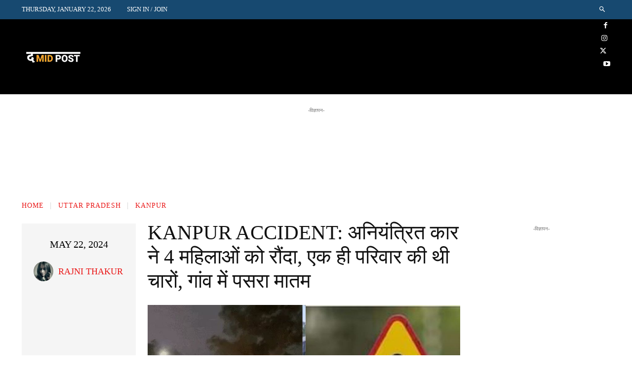

--- FILE ---
content_type: text/html; charset=UTF-8
request_url: https://www.themidpost.in/uttar-pradesh/kanpur/kanpur-accident-uncontrolled-car-crushed-4-women-all-four-belonged-to-the-same-family-mourning-spread-in-the-village/113321/
body_size: 71796
content:
<!doctype html >
<!--[if IE 8]><html class="ie8" lang="en"> <![endif]-->
<!--[if IE 9]><html class="ie9" lang="en"> <![endif]-->
<!--[if gt IE 8]><!--><html lang="en-US"> <!--<![endif]--><head><script data-no-optimize="1">var litespeed_docref=sessionStorage.getItem("litespeed_docref");litespeed_docref&&(Object.defineProperty(document,"referrer",{get:function(){return litespeed_docref}}),sessionStorage.removeItem("litespeed_docref"));</script> <title>Kanpur Accident: अनियंत्रित कार ने 4 महिलाओं को रौंदा, एक ही परिवार की थी...</title><meta charset="UTF-8" /><meta name="viewport" content="width=device-width, initial-scale=1.0"><link rel="pingback" href="https://www.themidpost.in/xmlrpc.php" /><meta name='robots' content='index, follow, max-image-preview:large, max-snippet:-1, max-video-preview:-1' /><link rel="icon" type="image/png" href="https://www.themidpost.in/wp-content/uploads/2024/02/cropped-the-mid-post-Favicon.png"><meta name="description" content="Kanpur Accident: कानपुर महाराजपुर थानाक्षेत्र स्थित चकेरी-प्रयागराज हाईवे पर हाथीपुर फ्लाईओवर के पास मंगलवार रात फतेहपुर से आ रही तेज रफ्तार कार ने सड़क पार कर रही किशोरी समेत चार महिलाओं को रौंद दिया।" /><link rel="canonical" href="https://www.themidpost.in/uttar-pradesh/kanpur/kanpur-accident-uncontrolled-car-crushed-4-women-all-four-belonged-to-the-same-family-mourning-spread-in-the-village/113321/" /><meta property="og:locale" content="en_US" /><meta property="og:type" content="article" /><meta property="og:title" content="Kanpur Accident: अनियंत्रित कार ने 4 महिलाओं को रौंदा, एक ही परिवार की थी..." /><meta property="og:description" content="Kanpur Accident: कानपुर महाराजपुर थानाक्षेत्र स्थित चकेरी-प्रयागराज हाईवे पर हाथीपुर फ्लाईओवर के पास मंगलवार रात फतेहपुर से आ रही तेज रफ्तार कार ने सड़क पार कर रही किशोरी समेत चार महिलाओं को रौंद दिया।" /><meta property="og:url" content="https://www.themidpost.in/uttar-pradesh/kanpur/kanpur-accident-uncontrolled-car-crushed-4-women-all-four-belonged-to-the-same-family-mourning-spread-in-the-village/113321/" /><meta property="og:site_name" content="The Mid Post" /><meta property="article:published_time" content="2024-05-22T08:45:08+00:00" /><meta property="og:image" content="https://www.themidpost.in/wp-content/uploads/2024/05/2_20240522_133602_0000.jpg" /><meta property="og:image:width" content="1200" /><meta property="og:image:height" content="675" /><meta property="og:image:type" content="image/jpeg" /><meta name="author" content="Rajni Thakur" /><meta name="twitter:card" content="summary_large_image" /> <script type="application/ld+json" class="yoast-schema-graph">{"@context":"https://schema.org","@graph":[{"@type":"NewsArticle","@id":"https://www.themidpost.in/uttar-pradesh/kanpur/kanpur-accident-uncontrolled-car-crushed-4-women-all-four-belonged-to-the-same-family-mourning-spread-in-the-village/113321/#article","isPartOf":{"@id":"https://www.themidpost.in/uttar-pradesh/kanpur/kanpur-accident-uncontrolled-car-crushed-4-women-all-four-belonged-to-the-same-family-mourning-spread-in-the-village/113321/"},"author":{"name":"Rajni Thakur","@id":"https://www.themidpost.in/#/schema/person/7bab1082f621a0eafd12e8b23b2905d0"},"headline":"Kanpur Accident: अनियंत्रित कार ने 4 महिलाओं को रौंदा, एक ही परिवार की थी चारों, गांव में पसरा मातम","datePublished":"2024-05-22T08:45:08+00:00","mainEntityOfPage":{"@id":"https://www.themidpost.in/uttar-pradesh/kanpur/kanpur-accident-uncontrolled-car-crushed-4-women-all-four-belonged-to-the-same-family-mourning-spread-in-the-village/113321/"},"wordCount":15,"commentCount":0,"publisher":{"@id":"https://www.themidpost.in/#organization"},"image":{"@id":"https://www.themidpost.in/uttar-pradesh/kanpur/kanpur-accident-uncontrolled-car-crushed-4-women-all-four-belonged-to-the-same-family-mourning-spread-in-the-village/113321/#primaryimage"},"thumbnailUrl":"https://www.themidpost.in/wp-content/uploads/2024/05/2_20240522_133602_0000.jpg","keywords":["Kanpur Accident","kanpur news","kanpur police"],"articleSection":["Kanpur","Uttar Pradesh"],"inLanguage":"en-US","potentialAction":[{"@type":"CommentAction","name":"Comment","target":["https://www.themidpost.in/uttar-pradesh/kanpur/kanpur-accident-uncontrolled-car-crushed-4-women-all-four-belonged-to-the-same-family-mourning-spread-in-the-village/113321/#respond"]}]},{"@type":"WebPage","@id":"https://www.themidpost.in/uttar-pradesh/kanpur/kanpur-accident-uncontrolled-car-crushed-4-women-all-four-belonged-to-the-same-family-mourning-spread-in-the-village/113321/","url":"https://www.themidpost.in/uttar-pradesh/kanpur/kanpur-accident-uncontrolled-car-crushed-4-women-all-four-belonged-to-the-same-family-mourning-spread-in-the-village/113321/","name":"Kanpur Accident: अनियंत्रित कार ने 4 महिलाओं को रौंदा, एक ही परिवार की थी...","isPartOf":{"@id":"https://www.themidpost.in/#website"},"primaryImageOfPage":{"@id":"https://www.themidpost.in/uttar-pradesh/kanpur/kanpur-accident-uncontrolled-car-crushed-4-women-all-four-belonged-to-the-same-family-mourning-spread-in-the-village/113321/#primaryimage"},"image":{"@id":"https://www.themidpost.in/uttar-pradesh/kanpur/kanpur-accident-uncontrolled-car-crushed-4-women-all-four-belonged-to-the-same-family-mourning-spread-in-the-village/113321/#primaryimage"},"thumbnailUrl":"https://www.themidpost.in/wp-content/uploads/2024/05/2_20240522_133602_0000.jpg","datePublished":"2024-05-22T08:45:08+00:00","description":"Kanpur Accident: कानपुर महाराजपुर थानाक्षेत्र स्थित चकेरी-प्रयागराज हाईवे पर हाथीपुर फ्लाईओवर के पास मंगलवार रात फतेहपुर से आ रही तेज रफ्तार कार ने सड़क पार कर रही किशोरी समेत चार महिलाओं को रौंद दिया।","inLanguage":"en-US","potentialAction":[{"@type":"ReadAction","target":["https://www.themidpost.in/uttar-pradesh/kanpur/kanpur-accident-uncontrolled-car-crushed-4-women-all-four-belonged-to-the-same-family-mourning-spread-in-the-village/113321/"]}]},{"@type":"ImageObject","inLanguage":"en-US","@id":"https://www.themidpost.in/uttar-pradesh/kanpur/kanpur-accident-uncontrolled-car-crushed-4-women-all-four-belonged-to-the-same-family-mourning-spread-in-the-village/113321/#primaryimage","url":"https://www.themidpost.in/wp-content/uploads/2024/05/2_20240522_133602_0000.jpg","contentUrl":"https://www.themidpost.in/wp-content/uploads/2024/05/2_20240522_133602_0000.jpg","width":1200,"height":675,"caption":"kanpur-accident-uncontrolled-car-crushed-4-women-all-four-belonged-to-the-same-family-mourning-spread-in-the-village"},{"@type":"WebSite","@id":"https://www.themidpost.in/#website","url":"https://www.themidpost.in/","name":"The Mid Post","description":"","publisher":{"@id":"https://www.themidpost.in/#organization"},"potentialAction":[{"@type":"SearchAction","target":{"@type":"EntryPoint","urlTemplate":"https://www.themidpost.in/?s={search_term_string}"},"query-input":{"@type":"PropertyValueSpecification","valueRequired":true,"valueName":"search_term_string"}}],"inLanguage":"en-US"},{"@type":"Organization","@id":"https://www.themidpost.in/#organization","name":"The Mid Post","url":"https://www.themidpost.in/","logo":{"@type":"ImageObject","inLanguage":"en-US","@id":"https://www.themidpost.in/#/schema/logo/image/","url":"https://www.themidpost.in/wp-content/uploads/2023/03/The-Mid-Post-Logo.png","contentUrl":"https://www.themidpost.in/wp-content/uploads/2023/03/The-Mid-Post-Logo.png","width":500,"height":500,"caption":"The Mid Post"},"image":{"@id":"https://www.themidpost.in/#/schema/logo/image/"}},{"@type":"Person","@id":"https://www.themidpost.in/#/schema/person/7bab1082f621a0eafd12e8b23b2905d0","name":"Rajni Thakur","image":{"@type":"ImageObject","inLanguage":"en-US","@id":"https://www.themidpost.in/#/schema/person/image/","url":"https://www.themidpost.in/wp-content/litespeed/avatar/a14927f9c5cc2632f65be6cda69a0a9c.jpg?ver=1768672357","contentUrl":"https://www.themidpost.in/wp-content/litespeed/avatar/a14927f9c5cc2632f65be6cda69a0a9c.jpg?ver=1768672357","caption":"Rajni Thakur"},"sameAs":["http://www.themidpost.in"],"url":"https://www.themidpost.in/author/rajni/"}]}</script> <link rel='dns-prefetch' href='//www.themidpost.in' /><link rel='dns-prefetch' href='//fonts.googleapis.com' /><link rel='dns-prefetch' href='//www.googletagmanager.com' /><link rel="alternate" title="oEmbed (JSON)" type="application/json+oembed" href="https://www.themidpost.in/wp-json/oembed/1.0/embed?url=https%3A%2F%2Fwww.themidpost.in%2Futtar-pradesh%2Fkanpur%2Fkanpur-accident-uncontrolled-car-crushed-4-women-all-four-belonged-to-the-same-family-mourning-spread-in-the-village%2F113321%2F" /><link rel="alternate" title="oEmbed (XML)" type="text/xml+oembed" href="https://www.themidpost.in/wp-json/oembed/1.0/embed?url=https%3A%2F%2Fwww.themidpost.in%2Futtar-pradesh%2Fkanpur%2Fkanpur-accident-uncontrolled-car-crushed-4-women-all-four-belonged-to-the-same-family-mourning-spread-in-the-village%2F113321%2F&#038;format=xml" /><link rel="alternate" type="application/rss+xml" title="The Mid Post &raquo; Stories Feed" href="https://www.themidpost.in/web-stories/feed/"><link data-optimized="2" rel="stylesheet" href="https://www.themidpost.in/wp-content/litespeed/css/17ad978e382c1871c3553ce8e9abb4fa.css?ver=d2c0e" /> <script type="litespeed/javascript" data-src="https://www.themidpost.in/wp-includes/js/jquery/jquery.min.js" id="jquery-core-js"></script> <meta name="generator" content="Site Kit by Google 1.168.0" /> <script type="litespeed/javascript" data-src="https://www.googletagmanager.com/gtag/js?id=G-YM5SCXL1K9"></script> <script type="litespeed/javascript">window.dataLayer=window.dataLayer||[];function gtag(){dataLayer.push(arguments)}
gtag('js',new Date());gtag('config','G-YM5SCXL1K9')</script><link rel="icon" href="https://www.themidpost.in/wp-content/uploads/2023/12/the-mid-post-Favicon.png" sizes="32x32" /><link rel="icon" href="https://www.themidpost.in/wp-content/uploads/2023/12/the-mid-post-Favicon.png" sizes="192x192" /><link rel="apple-touch-icon" href="https://www.themidpost.in/wp-content/uploads/2023/12/the-mid-post-Favicon.png" /><meta name="msapplication-TileImage" content="https://www.themidpost.in/wp-content/uploads/2023/12/the-mid-post-Favicon.png" /></head><body class="wp-singular post-template-default single single-post postid-113321 single-format-standard wp-theme-Newspaper td-standard-pack kanpur-accident-uncontrolled-car-crushed-4-women-all-four-belonged-to-the-same-family-mourning-spread-in-the-village global-block-template-1 tdb_template_70625 tdb-template  tdc-header-template  tdc-footer-template td-full-layout" itemscope="itemscope" itemtype="https://schema.org/WebPage"><div class="td-scroll-up" data-style="style1"><i class="td-icon-menu-up"></i></div><div class="td-menu-background" style="visibility:hidden"></div><div id="td-mobile-nav" style="visibility:hidden"><div class="td-mobile-container"><div class="td-menu-socials-wrap"><div class="td-menu-socials"></div><div class="td-mobile-close">
<span><i class="td-icon-close-mobile"></i></span></div></div><div class="td-menu-login-section"><div class="td-guest-wrap"><div class="td-menu-login"><a id="login-link-mob">Sign in</a></div></div></div><div class="td-mobile-content"><div class="menu-header-menu-container"><ul id="menu-header-menu-2" class="td-mobile-main-menu"><li class="menu-item menu-item-type-post_type menu-item-object-page menu-item-home menu-item-first menu-item-70613"><a href="https://www.themidpost.in/">होम</a></li><li class="menu-item menu-item-type-taxonomy menu-item-object-category menu-item-74928"><a href="https://www.themidpost.in/category/bharat/">भारत</a></li><li class="menu-item menu-item-type-taxonomy menu-item-object-category menu-item-148108"><a href="https://www.themidpost.in/category/bihar-elections-2025/">बिहार चुनाव 2025</a></li><li class="menu-item menu-item-type-custom menu-item-object-custom menu-item-has-children menu-item-121406"><a href="https://www.themidpost.in/category/uttar-pradesh/">उत्तर प्रदेश<i class="td-icon-menu-right td-element-after"></i></a><ul class="sub-menu"><li class="menu-item menu-item-type-custom menu-item-object-custom menu-item-121509"><a href="https://www.themidpost.in/category/uttar-pradesh/agra/">आगरा</a></li><li class="menu-item menu-item-type-custom menu-item-object-custom menu-item-121513"><a href="https://www.themidpost.in/category/uttar-pradesh/amroha/">अमरोहा</a></li><li class="menu-item menu-item-type-custom menu-item-object-custom menu-item-121510"><a href="https://www.themidpost.in/category/uttar-pradesh/bulandshahr/">बुलन्दशहर</a></li><li class="menu-item menu-item-type-custom menu-item-object-custom menu-item-121407"><a href="https://www.themidpost.in/category/uttar-pradesh/ghaziabad/">गाज़ियाबाद</a></li><li class="menu-item menu-item-type-custom menu-item-object-custom menu-item-121511"><a href="https://www.themidpost.in/category/uttar-pradesh/hapur/">हापुड़</a></li><li class="menu-item menu-item-type-custom menu-item-object-custom menu-item-121408"><a href="https://www.themidpost.in/category/uttar-pradesh/kanpur/">कानपुर</a></li><li class="menu-item menu-item-type-custom menu-item-object-custom menu-item-121416"><a href="https://www.themidpost.in/category/uttar-pradesh/lucknow/">लखनऊ</a></li><li class="menu-item menu-item-type-custom menu-item-object-custom menu-item-121409"><a href="https://www.themidpost.in/category/uttar-pradesh/mathura/">मथुरा</a></li><li class="menu-item menu-item-type-custom menu-item-object-custom menu-item-121414"><a href="https://www.themidpost.in/category/uttar-pradesh/meerut/">मेरठ</a></li><li class="menu-item menu-item-type-custom menu-item-object-custom menu-item-122391"><a href="https://www.themidpost.in/category/uttar-pradesh/muradabad/">मुरादाबाद</a></li><li class="menu-item menu-item-type-custom menu-item-object-custom menu-item-121410"><a href="https://www.themidpost.in/category/uttar-pradesh/noida/">नोएडा</a></li><li class="menu-item menu-item-type-custom menu-item-object-custom menu-item-138017"><a href="https://www.themidpost.in/category/uttar-pradesh/sambhal/">संभल</a></li><li class="menu-item menu-item-type-custom menu-item-object-custom menu-item-121412"><a href="https://www.themidpost.in/category/uttar-pradesh/pratapgarh/">प्रतापगढ़</a></li><li class="menu-item menu-item-type-custom menu-item-object-custom menu-item-121411"><a href="https://www.themidpost.in/category/uttar-pradesh/shamli/">शामली</a></li></ul></li><li class="menu-item menu-item-type-custom menu-item-object-custom menu-item-has-children menu-item-122318"><a href="https://www.themidpost.in/category/uttarakhand/">उत्तराखंड<i class="td-icon-menu-right td-element-after"></i></a><ul class="sub-menu"><li class="menu-item menu-item-type-custom menu-item-object-custom menu-item-122319"><a href="https://www.themidpost.in/category/uttarakhand/dehradun/">देहरादून</a></li><li class="menu-item menu-item-type-custom menu-item-object-custom menu-item-122321"><a href="https://www.themidpost.in/category/uttarakhand/chamoli/">चमोली</a></li><li class="menu-item menu-item-type-custom menu-item-object-custom menu-item-122322"><a href="https://www.themidpost.in/category/uttarakhand/nainital/">नैनीताल</a></li><li class="menu-item menu-item-type-custom menu-item-object-custom menu-item-122325"><a href="https://www.themidpost.in/category/uttarakhand/haldwani/">हल्द्वानी</a></li><li class="menu-item menu-item-type-custom menu-item-object-custom menu-item-122324"><a href="https://www.themidpost.in/category/uttarakhand/haridwar/">हरिद्वार</a></li><li class="menu-item menu-item-type-custom menu-item-object-custom menu-item-137444"><a href="https://www.themidpost.in/category/uttarakhand/rudraprayag/">रुद्रप्रयाग</a></li><li class="menu-item menu-item-type-custom menu-item-object-custom menu-item-122323"><a href="https://www.themidpost.in/category/uttarakhand/rishikesh/">ऋषिकेश</a></li><li class="menu-item menu-item-type-custom menu-item-object-custom menu-item-122320"><a href="https://www.themidpost.in/category/uttarakhand/uttarkashi/">उत्तरकाशी</a></li></ul></li><li class="menu-item menu-item-type-custom menu-item-object-custom menu-item-126528"><a href="https://www.themidpost.in/category/astrology/">ज्योतिष</a></li><li class="menu-item menu-item-type-taxonomy menu-item-object-category menu-item-70606"><a href="https://www.themidpost.in/category/lifestyle/">लाइफस्टाइल</a></li><li class="menu-item menu-item-type-taxonomy menu-item-object-category menu-item-70607"><a href="https://www.themidpost.in/category/entertainment/">मनोरंजन</a></li><li class="menu-item menu-item-type-taxonomy menu-item-object-category menu-item-70608"><a href="https://www.themidpost.in/category/business/">बिज़नेस</a></li><li class="menu-item menu-item-type-taxonomy menu-item-object-category menu-item-70609"><a href="https://www.themidpost.in/category/tech/">टेक</a></li><li class="menu-item menu-item-type-taxonomy menu-item-object-category menu-item-70610"><a href="https://www.themidpost.in/category/auto/">ऑटो</a></li><li class="menu-item menu-item-type-taxonomy menu-item-object-category menu-item-70611"><a href="https://www.themidpost.in/category/health/">स्वास्थ्य</a></li><li class="menu-item menu-item-type-taxonomy menu-item-object-category menu-item-70612"><a href="https://www.themidpost.in/category/sports/">खेल</a></li><li class="menu-item menu-item-type-custom menu-item-object-custom menu-item-130295"><a href="https://www.themidpost.in/category/stories/">कहानियाँ</a></li><li class="menu-item menu-item-type-post_type menu-item-object-page menu-item-131509"><a href="https://www.themidpost.in/web-stories/">WebStories</a></li></ul></div></div></div><div id="login-form-mobile" class="td-register-section"><div id="td-login-mob" class="td-login-animation td-login-hide-mob"><div class="td-login-close">
<span class="td-back-button"><i class="td-icon-read-down"></i></span><div class="td-login-title">Sign in</div><div class="td-mobile-close">
<span><i class="td-icon-close-mobile"></i></span></div></div><form class="td-login-form-wrap" action="#" method="post"><div class="td-login-panel-title"><span>Welcome!</span>Log into your account</div><div class="td_display_err"></div><div class="td-login-inputs"><input class="td-login-input" autocomplete="username" type="text" name="login_email" id="login_email-mob" value="" required><label for="login_email-mob">your username</label></div><div class="td-login-inputs"><input class="td-login-input" autocomplete="current-password" type="password" name="login_pass" id="login_pass-mob" value="" required><label for="login_pass-mob">your password</label></div>
<input type="button" name="login_button" id="login_button-mob" class="td-login-button" value="LOG IN"><div class="td-login-info-text">
<a href="#" id="forgot-pass-link-mob">Forgot your password?</a></div><div class="td-login-register-link"></div></form></div><div id="td-forgot-pass-mob" class="td-login-animation td-login-hide-mob"><div class="td-forgot-pass-close">
<a href="#" aria-label="Back" class="td-back-button"><i class="td-icon-read-down"></i></a><div class="td-login-title">Password recovery</div></div><div class="td-login-form-wrap"><div class="td-login-panel-title">Recover your password</div><div class="td_display_err"></div><div class="td-login-inputs"><input class="td-login-input" type="text" name="forgot_email" id="forgot_email-mob" value="" required><label for="forgot_email-mob">your email</label></div>
<input type="button" name="forgot_button" id="forgot_button-mob" class="td-login-button" value="Send My Pass"></div></div></div></div><div class="td-search-background" style="visibility:hidden"></div><div class="td-search-wrap-mob" style="visibility:hidden"><div class="td-drop-down-search"><form method="get" class="td-search-form" action="https://www.themidpost.in/"><div class="td-search-close">
<span><i class="td-icon-close-mobile"></i></span></div><div role="search" class="td-search-input">
<span>Search</span>
<input id="td-header-search-mob" type="text" value="" name="s" autocomplete="off" /></div></form><div id="td-aj-search-mob" class="td-ajax-search-flex"></div></div></div><div id="td-outer-wrap" class="td-theme-wrap"><div class="td-header-template-wrap" style="position: relative"><div class="td-header-mobile-wrap "><div id="tdi_1" class="tdc-zone"><div class="tdc_zone tdi_2  wpb_row td-pb-row tdc-element-style"  ><style scoped>.tdi_2{min-height:0}.td-header-mobile-wrap{position:relative;width:100%}@media (max-width:767px){.tdi_2{margin-bottom:32px!important;position:relative}}</style><div class="tdi_1_rand_style td-element-style" ><style>@media (max-width:767px){.tdi_1_rand_style{background-color:#ffffff!important}}</style></div><div id="tdi_3" class="tdc-row"><div class="vc_row tdi_4  wpb_row td-pb-row tdc-element-style" ><style scoped>.tdi_4,.tdi_4 .tdc-columns{min-height:0}.tdi_4,.tdi_4 .tdc-columns{display:block}.tdi_4 .tdc-columns{width:100%}.tdi_4:before,.tdi_4:after{display:table}@media (max-width:767px){.tdi_4:before{display:block;width:100vw;height:100%;position:absolute;left:50%;transform:translateX(-50%);box-shadow:0px 6px 8px 0px rgba(0,0,0,0.08);z-index:20;pointer-events:none;top:0}@media (min-width:768px){.tdi_4{margin-left:-0px;margin-right:-0px}.tdi_4 .tdc-row-video-background-error,.tdi_4>.vc_column,.tdi_4>.tdc-columns>.vc_column{padding-left:0px;padding-right:0px}}}@media (max-width:767px){.tdi_4{position:relative}}</style><div class="tdi_3_rand_style td-element-style" ><style>@media (max-width:767px){.tdi_3_rand_style{background-color:#000000!important}}</style></div><div class="vc_column tdi_6  wpb_column vc_column_container tdc-column td-pb-span4"><style scoped>.tdi_6{vertical-align:baseline}.tdi_6>.wpb_wrapper,.tdi_6>.wpb_wrapper>.tdc-elements{display:block}.tdi_6>.wpb_wrapper>.tdc-elements{width:100%}.tdi_6>.wpb_wrapper>.vc_row_inner{width:auto}.tdi_6>.wpb_wrapper{width:auto;height:auto}@media (max-width:767px){.tdi_6{vertical-align:middle}}@media (max-width:767px){.tdi_6{width:20%!important;display:inline-block!important}}</style><div class="wpb_wrapper" ><div class="td_block_wrap tdb_mobile_menu tdi_7 td-pb-border-top td_block_template_1 tdb-header-align"  data-td-block-uid="tdi_7" ><style>@media (max-width:767px){.tdi_7{margin-left:-13px!important}}</style><style>.tdb-header-align{vertical-align:middle}.tdb_mobile_menu{margin-bottom:0;clear:none}.tdb_mobile_menu a{display:inline-block!important;position:relative;text-align:center;color:var(--td_theme_color,#4db2ec)}.tdb_mobile_menu a>span{display:flex;align-items:center;justify-content:center}.tdb_mobile_menu svg{height:auto}.tdb_mobile_menu svg,.tdb_mobile_menu svg *{fill:var(--td_theme_color,#4db2ec)}#tdc-live-iframe .tdb_mobile_menu a{pointer-events:none}.td-menu-mob-open-menu{overflow:hidden}.td-menu-mob-open-menu #td-outer-wrap{position:static}.tdi_7{display:inline-block}.tdi_7 .tdb-mobile-menu-button i{font-size:22px;width:55px;height:55px;line-height:55px}.tdi_7 .tdb-mobile-menu-button svg{width:22px}.tdi_7 .tdb-mobile-menu-button .tdb-mobile-menu-icon-svg{width:55px;height:55px}.tdi_7 .tdb-mobile-menu-button{color:#ffffff}.tdi_7 .tdb-mobile-menu-button svg,.tdi_7 .tdb-mobile-menu-button svg *{fill:#ffffff}@media (max-width:767px){.tdi_7 .tdb-mobile-menu-button i{font-size:27px;width:54px;height:54px;line-height:54px}.tdi_7 .tdb-mobile-menu-button svg{width:27px}.tdi_7 .tdb-mobile-menu-button .tdb-mobile-menu-icon-svg{width:54px;height:54px}}</style><div class="tdb-block-inner td-fix-index"><span class="tdb-mobile-menu-button"><i class="tdb-mobile-menu-icon td-icon-mobile"></i></span></div></div></div></div><div class="vc_column tdi_9  wpb_column vc_column_container tdc-column td-pb-span4"><style scoped>.tdi_9{vertical-align:baseline}.tdi_9>.wpb_wrapper,.tdi_9>.wpb_wrapper>.tdc-elements{display:block}.tdi_9>.wpb_wrapper>.tdc-elements{width:100%}.tdi_9>.wpb_wrapper>.vc_row_inner{width:auto}.tdi_9>.wpb_wrapper{width:auto;height:auto}@media (max-width:767px){.tdi_9{vertical-align:middle}}@media (max-width:767px){.tdi_9{width:60%!important;display:inline-block!important}}</style><div class="wpb_wrapper" ><div class="td_block_wrap tdb_header_logo tdi_10 td-pb-border-top td_block_template_1 tdb-header-align"  data-td-block-uid="tdi_10" ><style>.tdb_header_logo{margin-bottom:0;clear:none}.tdb_header_logo .tdb-logo-a,.tdb_header_logo h1{display:flex;pointer-events:auto;align-items:flex-start}.tdb_header_logo h1{margin:0;line-height:0}.tdb_header_logo .tdb-logo-img-wrap img{display:block}.tdb_header_logo .tdb-logo-svg-wrap+.tdb-logo-img-wrap{display:none}.tdb_header_logo .tdb-logo-svg-wrap svg{width:50px;display:block;transition:fill .3s ease}.tdb_header_logo .tdb-logo-text-wrap{display:flex}.tdb_header_logo .tdb-logo-text-title,.tdb_header_logo .tdb-logo-text-tagline{-webkit-transition:all 0.2s ease;transition:all 0.2s ease}.tdb_header_logo .tdb-logo-text-title{background-size:cover;background-position:center center;font-size:75px;font-family:serif;line-height:1.1;color:#222;white-space:nowrap}.tdb_header_logo .tdb-logo-text-tagline{margin-top:2px;font-size:12px;font-family:serif;letter-spacing:1.8px;line-height:1;color:#767676}.tdb_header_logo .tdb-logo-icon{position:relative;font-size:46px;color:#000}.tdb_header_logo .tdb-logo-icon-svg{line-height:0}.tdb_header_logo .tdb-logo-icon-svg svg{width:46px;height:auto}.tdb_header_logo .tdb-logo-icon-svg svg,.tdb_header_logo .tdb-logo-icon-svg svg *{fill:#000}.tdi_10 .tdb-logo-a,.tdi_10 h1{flex-direction:row;align-items:flex-end;justify-content:center}.tdi_10 .tdb-logo-svg-wrap{display:block}.tdi_10 .tdb-logo-svg-wrap+.tdb-logo-img-wrap{display:none}.tdi_10 .tdb-logo-img-wrap{margin-top:0px;margin-bottom:0px;margin-right:5px;margin-left:0px;display:block}.tdi_10 .tdb-logo-img-wrap:first-child{margin-top:0;margin-left:0}.tdi_10 .tdb-logo-img-wrap:last-child{margin-bottom:0;margin-right:0}.tdi_10 .tdb-logo-text-tagline{margin-top:-2px;margin-left:0;display:block;color:#ffffff;font-family:Open Sans!important;font-size:12px!important;}.tdi_10 .tdb-logo-text-title{display:block;color:#ffffff;font-family:Oswald!important;font-size:20px!important;text-transform:uppercase!important;}.tdi_10 .tdb-logo-text-wrap{flex-direction:column;align-items:center}.tdi_10 .tdb-logo-icon{top:0px;display:block}@media (max-width:767px){.tdb_header_logo .tdb-logo-text-title{font-size:36px}}@media (max-width:767px){.tdb_header_logo .tdb-logo-text-tagline{font-size:11px}}@media (max-width:767px){.tdi_10 .tdb-logo-text-tagline{font-size:11px!important;}}</style><div class="tdb-block-inner td-fix-index"><a class="tdb-logo-a" href="https://www.themidpost.in/" title="The Mid Post Logo"><span class="tdb-logo-img-wrap"><img data-lazyloaded="1" src="[data-uri]" class="tdb-logo-img td-retina-data" data-retina="https://www.themidpost.in/wp-content/uploads/2023/03/The-Mid-Post-Logo.webp" data-src="https://www.themidpost.in/wp-content/uploads/2023/03/The-Mid-Post-Logo.webp" alt="Logo"  title="The Mid Post Logo"  width="131" height="60" /></span></a></div></div></div></div><div class="vc_column tdi_12  wpb_column vc_column_container tdc-column td-pb-span4"><style scoped>.tdi_12{vertical-align:baseline}.tdi_12>.wpb_wrapper,.tdi_12>.wpb_wrapper>.tdc-elements{display:block}.tdi_12>.wpb_wrapper>.tdc-elements{width:100%}.tdi_12>.wpb_wrapper>.vc_row_inner{width:auto}.tdi_12>.wpb_wrapper{width:auto;height:auto}@media (max-width:767px){.tdi_12{vertical-align:middle}}@media (max-width:767px){.tdi_12{width:20%!important;display:inline-block!important}}</style><div class="wpb_wrapper" ><div class="td_block_wrap tdb_mobile_search tdi_13 td-pb-border-top td_block_template_1 tdb-header-align"  data-td-block-uid="tdi_13" ><style>@media (max-width:767px){.tdi_13{margin-right:-19px!important;margin-bottom:0px!important}}</style><style>.tdb_mobile_search{margin-bottom:0;clear:none}.tdb_mobile_search a{display:inline-block!important;position:relative;text-align:center;color:var(--td_theme_color,#4db2ec)}.tdb_mobile_search a>span{display:flex;align-items:center;justify-content:center}.tdb_mobile_search svg{height:auto}.tdb_mobile_search svg,.tdb_mobile_search svg *{fill:var(--td_theme_color,#4db2ec)}#tdc-live-iframe .tdb_mobile_search a{pointer-events:none}.td-search-opened{overflow:hidden}.td-search-opened #td-outer-wrap{position:static}.td-search-opened .td-search-wrap-mob{position:fixed;height:calc(100% + 1px)}.td-search-opened .td-drop-down-search{height:calc(100% + 1px);overflow-y:scroll;overflow-x:hidden}.tdi_13{display:inline-block;float:right;clear:none}.tdi_13 .tdb-header-search-button-mob i{font-size:22px;width:55px;height:55px;line-height:55px}.tdi_13 .tdb-header-search-button-mob svg{width:22px}.tdi_13 .tdb-header-search-button-mob .tdb-mobile-search-icon-svg{width:55px;height:55px;display:flex;justify-content:center}.tdi_13 .tdb-header-search-button-mob{color:#ffffff}.tdi_13 .tdb-header-search-button-mob svg,.tdi_13 .tdb-header-search-button-mob svg *{fill:#ffffff}</style><div class="tdb-block-inner td-fix-index"><span class="tdb-header-search-button-mob dropdown-toggle" data-toggle="dropdown"><i class="tdb-mobile-search-icon td-icon-search"></i></span></div></div></div></div></div></div><div id="tdi_14" class="tdc-row"><div class="vc_row tdi_15  wpb_row td-pb-row" ><style scoped>.tdi_15,.tdi_15 .tdc-columns{min-height:0}.tdi_15,.tdi_15 .tdc-columns{display:block}.tdi_15 .tdc-columns{width:100%}.tdi_15:before,.tdi_15:after{display:table}@media (max-width:767px){.tdi_15{padding-top:32px!important}}</style><div class="vc_column tdi_17  wpb_column vc_column_container tdc-column td-pb-span12"><style scoped>.tdi_17{vertical-align:baseline}.tdi_17>.wpb_wrapper,.tdi_17>.wpb_wrapper>.tdc-elements{display:block}.tdi_17>.wpb_wrapper>.tdc-elements{width:100%}.tdi_17>.wpb_wrapper>.vc_row_inner{width:auto}.tdi_17>.wpb_wrapper{width:auto;height:auto}</style><div class="wpb_wrapper" ><div class="td_block_wrap td-a-rec td-a-rec-id-custom-spot td-a-rec-img tdi_18 td_block_template_1"><style>@media (max-width:767px){.tdi_18{margin-bottom:0px!important}}</style><style>.tdi_18.td-a-rec{text-align:center}.tdi_18.td-a-rec:not(.td-a-rec-no-translate){transform:translateZ(0)}.tdi_18 .td-element-style{z-index:-1}.tdi_18 .td-spot-id-spot_img_hidden{display:none}.tdi_18 .td-adspot-title{display:block}.tdi_18.td-a-rec-img{text-align:left}.tdi_18.td-a-rec-img img{margin:0 auto 0 0}.tdi_18 .td_spot_img_all img,.tdi_18 .td_spot_img_tl img,.tdi_18 .td_spot_img_tp img,.tdi_18 .td_spot_img_mob img{border-style:none}@media (max-width:767px){.tdi_18.td-a-rec-img{text-align:center}}</style><div style="display: inline-block"><a href="https://themeforest.net/item/newspaper/5489609" target="blank"  rel="noopener"  class="td_spot_img_all"><img data-lazyloaded="1" src="[data-uri]" data-src="https://www.themidpost.in/wp-content/uploads/2023/03/rec-header.jpg"  alt="spot_img" width="728"  height="90"  /></a></div></div></div></div></div></div></div></div></div><div class="td-header-mobile-sticky-wrap tdc-zone-sticky-invisible tdc-zone-sticky-inactive" style="display: none"><div id="tdi_19" class="tdc-zone"><div class="tdc_zone tdi_20  wpb_row td-pb-row tdc-element-style" data-sticky-offset="0" ><style scoped>.tdi_20{min-height:0}.td-header-mobile-sticky-wrap.td-header-active{opacity:1}.td-header-mobile-sticky-wrap{-webkit-transition:all 0.3s ease-in-out;-moz-transition:all 0.3s ease-in-out;-o-transition:all 0.3s ease-in-out;transition:all 0.3s ease-in-out}@media (max-width:767px){.tdi_20:before{content:'';display:block;width:100vw;height:100%;position:absolute;left:50%;transform:translateX(-50%);box-shadow:0px 6px 8px 0px rgba(0,0,0,0.08);z-index:20;pointer-events:none}.td-header-mobile-sticky-wrap{transform:translateY(-120%);-webkit-transform:translateY(-120%);-moz-transform:translateY(-120%);-ms-transform:translateY(-120%);-o-transform:translateY(-120%)}.td-header-mobile-sticky-wrap.td-header-active{transform:translateY(0);-webkit-transform:translateY(0);-moz-transform:translateY(0);-ms-transform:translateY(0);-o-transform:translateY(0)}@media (max-width:767px){.tdi_20:before{width:100%}}}@media (max-width:767px){.tdi_20{position:relative}}</style><div class="tdi_19_rand_style td-element-style" ><style>@media (max-width:767px){.tdi_19_rand_style{background-color:#ea2e2e!important}}</style></div><div id="tdi_21" class="tdc-row"><div class="vc_row tdi_22  wpb_row td-pb-row" ><style scoped>.tdi_22,.tdi_22 .tdc-columns{min-height:0}.tdi_22,.tdi_22 .tdc-columns{display:block}.tdi_22 .tdc-columns{width:100%}.tdi_22:before,.tdi_22:after{display:table}@media (max-width:767px){@media (min-width:768px){.tdi_22{margin-left:-0px;margin-right:-0px}.tdi_22 .tdc-row-video-background-error,.tdi_22>.vc_column,.tdi_22>.tdc-columns>.vc_column{padding-left:0px;padding-right:0px}}}</style><div class="vc_column tdi_24  wpb_column vc_column_container tdc-column td-pb-span4"><style scoped>.tdi_24{vertical-align:baseline}.tdi_24>.wpb_wrapper,.tdi_24>.wpb_wrapper>.tdc-elements{display:block}.tdi_24>.wpb_wrapper>.tdc-elements{width:100%}.tdi_24>.wpb_wrapper>.vc_row_inner{width:auto}.tdi_24>.wpb_wrapper{width:auto;height:auto}@media (max-width:767px){.tdi_24{vertical-align:middle}}@media (max-width:767px){.tdi_24{width:20%!important;display:inline-block!important}}</style><div class="wpb_wrapper" ><div class="td_block_wrap tdb_mobile_menu tdi_25 td-pb-border-top td_block_template_1 tdb-header-align"  data-td-block-uid="tdi_25" ><style>@media (max-width:767px){.tdi_25{margin-left:-13px!important}}</style><style>.tdi_25{display:inline-block}.tdi_25 .tdb-mobile-menu-button i{font-size:22px;width:55px;height:55px;line-height:55px}.tdi_25 .tdb-mobile-menu-button svg{width:22px}.tdi_25 .tdb-mobile-menu-button .tdb-mobile-menu-icon-svg{width:55px;height:55px}.tdi_25 .tdb-mobile-menu-button{color:#ffffff}.tdi_25 .tdb-mobile-menu-button svg,.tdi_25 .tdb-mobile-menu-button svg *{fill:#ffffff}@media (max-width:767px){.tdi_25 .tdb-mobile-menu-button i{font-size:27px;width:54px;height:54px;line-height:54px}.tdi_25 .tdb-mobile-menu-button svg{width:27px}.tdi_25 .tdb-mobile-menu-button .tdb-mobile-menu-icon-svg{width:54px;height:54px}}</style><div class="tdb-block-inner td-fix-index"><span class="tdb-mobile-menu-button"><i class="tdb-mobile-menu-icon td-icon-mobile"></i></span></div></div></div></div><div class="vc_column tdi_27  wpb_column vc_column_container tdc-column td-pb-span4"><style scoped>.tdi_27{vertical-align:baseline}.tdi_27>.wpb_wrapper,.tdi_27>.wpb_wrapper>.tdc-elements{display:block}.tdi_27>.wpb_wrapper>.tdc-elements{width:100%}.tdi_27>.wpb_wrapper>.vc_row_inner{width:auto}.tdi_27>.wpb_wrapper{width:auto;height:auto}@media (max-width:767px){.tdi_27{vertical-align:middle}}@media (max-width:767px){.tdi_27{width:60%!important;display:inline-block!important}}</style><div class="wpb_wrapper" ><div class="td_block_wrap tdb_header_logo tdi_28 td-pb-border-top td_block_template_1 tdb-header-align"  data-td-block-uid="tdi_28" ><style>.tdi_28 .tdb-logo-a,.tdi_28 h1{flex-direction:row;align-items:flex-end;justify-content:center}.tdi_28 .tdb-logo-svg-wrap{display:block}.tdi_28 .tdb-logo-svg-wrap+.tdb-logo-img-wrap{display:none}.tdi_28 .tdb-logo-img-wrap{margin-top:0px;margin-bottom:0px;margin-right:5px;margin-left:0px;display:block}.tdi_28 .tdb-logo-img-wrap:first-child{margin-top:0;margin-left:0}.tdi_28 .tdb-logo-img-wrap:last-child{margin-bottom:0;margin-right:0}.tdi_28 .tdb-logo-text-tagline{margin-top:-2px;margin-left:0;display:block;color:#ffffff;font-family:Open Sans!important;font-size:12px!important;}.tdi_28 .tdb-logo-text-title{display:block;color:#ffffff;font-family:Oswald!important;font-size:20px!important;text-transform:uppercase!important;}.tdi_28 .tdb-logo-text-wrap{flex-direction:column;align-items:center}.tdi_28 .tdb-logo-icon{top:0px;display:block}@media (max-width:767px){.tdi_28 .tdb-logo-text-tagline{font-size:11px!important;}}</style><div class="tdb-block-inner td-fix-index"><a class="tdb-logo-a" href="https://www.themidpost.in/" title="The Mid Post Logo"><span class="tdb-logo-img-wrap"><img data-lazyloaded="1" src="[data-uri]" class="tdb-logo-img td-retina-data" data-retina="https://www.themidpost.in/wp-content/uploads/2023/03/The-Mid-Post-Logo.webp" data-src="https://www.themidpost.in/wp-content/uploads/2023/03/The-Mid-Post-Logo.webp" alt="Logo"  title="The Mid Post Logo"  width="131" height="60" /></span></a></div></div></div></div><div class="vc_column tdi_30  wpb_column vc_column_container tdc-column td-pb-span4"><style scoped>.tdi_30{vertical-align:baseline}.tdi_30>.wpb_wrapper,.tdi_30>.wpb_wrapper>.tdc-elements{display:block}.tdi_30>.wpb_wrapper>.tdc-elements{width:100%}.tdi_30>.wpb_wrapper>.vc_row_inner{width:auto}.tdi_30>.wpb_wrapper{width:auto;height:auto}@media (max-width:767px){.tdi_30{vertical-align:middle}}@media (max-width:767px){.tdi_30{width:20%!important;display:inline-block!important}}</style><div class="wpb_wrapper" ><div class="td_block_wrap tdb_mobile_search tdi_31 td-pb-border-top td_block_template_1 tdb-header-align"  data-td-block-uid="tdi_31" ><style>@media (max-width:767px){.tdi_31{margin-right:-19px!important;margin-bottom:0px!important}}</style><style>.tdi_31{display:inline-block;float:right;clear:none}.tdi_31 .tdb-header-search-button-mob i{font-size:22px;width:55px;height:55px;line-height:55px}.tdi_31 .tdb-header-search-button-mob svg{width:22px}.tdi_31 .tdb-header-search-button-mob .tdb-mobile-search-icon-svg{width:55px;height:55px;display:flex;justify-content:center}.tdi_31 .tdb-header-search-button-mob{color:#ffffff}.tdi_31 .tdb-header-search-button-mob svg,.tdi_31 .tdb-header-search-button-mob svg *{fill:#ffffff}</style><div class="tdb-block-inner td-fix-index"><span class="tdb-header-search-button-mob dropdown-toggle" data-toggle="dropdown"><i class="tdb-mobile-search-icon td-icon-search"></i></span></div></div></div></div></div></div></div></div></div><div class="td-header-desktop-wrap "><div id="login-form" class="white-popup-block mfp-hide mfp-with-anim td-login-modal-wrap"><div class="td-login-wrap">
<a href="#" aria-label="Back" class="td-back-button"><i class="td-icon-modal-back"></i></a><div id="td-login-div" class="td-login-form-div td-display-block"><div class="td-login-panel-title">Sign in</div><div class="td-login-panel-descr">Welcome! Log into your account</div><div class="td_display_err"></div><form id="loginForm" action="#" method="post"><div class="td-login-inputs"><input class="td-login-input" autocomplete="username" type="text" name="login_email" id="login_email" value="" required><label for="login_email">your username</label></div><div class="td-login-inputs"><input class="td-login-input" autocomplete="current-password" type="password" name="login_pass" id="login_pass" value="" required><label for="login_pass">your password</label></div>
<input type="button"  name="login_button" id="login_button" class="wpb_button btn td-login-button" value="Login"></form><div class="td-login-info-text"><a href="#" id="forgot-pass-link">Forgot your password? Get help</a></div></div><div id="td-forgot-pass-div" class="td-login-form-div td-display-none"><div class="td-login-panel-title">Password recovery</div><div class="td-login-panel-descr">Recover your password</div><div class="td_display_err"></div><form id="forgotpassForm" action="#" method="post"><div class="td-login-inputs"><input class="td-login-input" type="text" name="forgot_email" id="forgot_email" value="" required><label for="forgot_email">your email</label></div>
<input type="button" name="forgot_button" id="forgot_button" class="wpb_button btn td-login-button" value="Send My Password"></form><div class="td-login-info-text">A password will be e-mailed to you.</div></div></div></div><div id="tdi_32" class="tdc-zone"><div class="tdc_zone tdi_33  wpb_row td-pb-row tdc-element-style"  ><style scoped>.tdi_33{min-height:0}.td-header-desktop-wrap{position:relative}.tdi_33{margin-bottom:48px!important;position:relative}@media (min-width:1019px) and (max-width:1140px){.tdi_33{margin-bottom:43px!important}}@media (min-width:768px) and (max-width:1018px){.tdi_33{margin-bottom:38px!important}}</style><div class="tdi_32_rand_style td-element-style" ><style>.tdi_32_rand_style{background-color:#ffffff!important}</style></div><div id="tdi_34" class="tdc-row stretch_row_1200 td-stretch-content"><div class="vc_row tdi_35  wpb_row td-pb-row tdc-element-style tdc-row-content-vert-center" ><style scoped>.tdi_35,.tdi_35 .tdc-columns{min-height:0}.tdi_35,.tdi_35 .tdc-columns{display:block}.tdi_35 .tdc-columns{width:100%}.tdi_35:before,.tdi_35:after{display:table}@media (min-width:768px){.tdi_35{margin-left:-0px;margin-right:-0px}.tdi_35 .tdc-row-video-background-error,.tdi_35>.vc_column,.tdi_35>.tdc-columns>.vc_column{padding-left:0px;padding-right:0px}}@media (min-width:767px){.tdi_35.tdc-row-content-vert-center,.tdi_35.tdc-row-content-vert-center .tdc-columns{display:flex;align-items:center;flex:1}.tdi_35.tdc-row-content-vert-bottom,.tdi_35.tdc-row-content-vert-bottom .tdc-columns{display:flex;align-items:flex-end;flex:1}.tdi_35.tdc-row-content-vert-center .td_block_wrap{vertical-align:middle}.tdi_35.tdc-row-content-vert-bottom .td_block_wrap{vertical-align:bottom}}.tdi_35{padding-top:2px!important;padding-bottom:2px!important;position:relative}.tdi_35 .td_block_wrap{text-align:left}@media (min-width:768px) and (max-width:1018px){.tdi_35{padding-right:14px!important;padding-left:14px!important}}</style><div class="tdi_34_rand_style td-element-style" ><style>.tdi_34_rand_style{background-color:#174970!important}</style></div><div class="vc_column tdi_37  wpb_column vc_column_container tdc-column td-pb-span9"><style scoped>.tdi_37{vertical-align:baseline}.tdi_37>.wpb_wrapper,.tdi_37>.wpb_wrapper>.tdc-elements{display:block}.tdi_37>.wpb_wrapper>.tdc-elements{width:100%}.tdi_37>.wpb_wrapper>.vc_row_inner{width:auto}.tdi_37>.wpb_wrapper{width:auto;height:auto}.tdi_37{width:80%!important}</style><div class="wpb_wrapper" ><div class="td_block_wrap tdb_header_date tdi_38 td-pb-border-top td_block_template_1 tdb-header-align"  data-td-block-uid="tdi_38" ><style>.tdi_38{margin-top:-1px!important;margin-right:32px!important}</style><style>.tdb_header_date{margin-bottom:0;clear:none}.tdb_header_date .tdb-block-inner{display:flex;align-items:baseline}.tdb_header_date .tdb-head-date-txt{font-family:var(--td_default_google_font_1,'Open Sans','Open Sans Regular',sans-serif);font-size:11px;line-height:1;color:#000}.tdi_38{display:inline-block}.tdi_38 .tdb-head-date-txt{color:#ffffff;font-family:Roboto Condensed!important;font-size:13px!important;line-height:36px!important;text-transform:uppercase!important}@media (min-width:768px) and (max-width:1018px){.tdi_38 .tdb-head-date-txt{font-size:12px!important}}</style><div class="tdb-block-inner td-fix-index"><div class="tdb-head-date-txt">Thursday, January 22, 2026</div></div></div><div class="td_block_wrap tdb_header_user tdi_39 td-pb-border-top td_block_template_1 tdb-header-align"  data-td-block-uid="tdi_39" ><style>.tdi_39{margin-top:-1px!important}</style><style>.tdb_header_user{margin-bottom:0;clear:none}.tdb_header_user .tdb-block-inner{display:flex;align-items:center}.tdb_header_user .tdb-head-usr-item{font-family:var(--td_default_google_font_1,'Open Sans','Open Sans Regular',sans-serif);font-size:11px;line-height:1;color:#000}.tdb_header_user .tdb-head-usr-item:hover{color:var(--td_theme_color,#4db2ec)}.tdb_header_user .tdb-head-usr-avatar{position:relative;width:20px;height:0;padding-bottom:20px;margin-right:6px;background-size:cover;background-position:center center}.tdb_header_user .tdb-head-usr-name{margin-right:16px;font-weight:700}.tdb_header_user .tdb-head-usr-log{display:flex;align-items:center}.tdb_header_user .tdb-head-usr-log i{font-size:10px}.tdb_header_user .tdb-head-usr-log-icon{position:relative}.tdb_header_user .tdb-head-usr-log-icon-svg{line-height:0}.tdb_header_user .tdb-head-usr-log-icon-svg svg{width:10px;height:auto}.tdi_39{display:inline-block}.tdi_39 .tdb-head-usr-log .tdb-head-usr-log-icon{margin-right:2px;top:0px}.tdi_39 .tdb-head-usr-name{color:#ffffff;font-family:Roboto Condensed!important;font-size:13px!important;line-height:36px!important;text-transform:uppercase!important}.tdi_39 .tdb-head-usr-name:hover{color:#ea2e2e}.tdi_39 .tdb-head-usr-log{color:#ffffff;font-family:Roboto Condensed!important;font-size:13px!important;line-height:36px!important;text-transform:uppercase!important}.tdi_39 .tdb-head-usr-log-icon-svg svg,.tdi_39 .tdb-head-usr-log-icon-svg svg *{fill:#ffffff;fill:#ffffff}.tdi_39 .tdb-head-usr-log:hover{color:#ea2e2e}.tdi_39 .tdb-head-usr-log:hover svg,.tdi_39 .tdb-head-usr-log:hover svg *{fill:#ea2e2e;fill:#ea2e2e}.tdi_39 .tdb-head-usr-log i{color:#ffffff}.tdi_39 .tdb-head-usr-log:hover i{color:#ea2e2e}@media (min-width:768px) and (max-width:1018px){.tdi_39 .tdb-head-usr-name{font-size:12px!important}.tdi_39 .tdb-head-usr-log{font-size:12px!important}}</style><div class="tdb-block-inner td-fix-index"><a class="td-login-modal-js tdb-head-usr-item tdb-head-usr-log" href="#login-form" data-effect="mpf-td-login-effect"><span class="tdb-head-usr-log-txt">Sign in / Join</span></a></div></div></div></div><div class="vc_column tdi_41  wpb_column vc_column_container tdc-column td-pb-span3"><style scoped>.tdi_41{vertical-align:baseline}.tdi_41>.wpb_wrapper,.tdi_41>.wpb_wrapper>.tdc-elements{display:block}.tdi_41>.wpb_wrapper>.tdc-elements{width:100%}.tdi_41>.wpb_wrapper>.vc_row_inner{width:auto}.tdi_41>.wpb_wrapper{width:auto;height:auto}.tdi_41{width:20%!important;justify-content:flex-end!important;text-align:right!important}</style><div class="wpb_wrapper" ><div class="td_block_wrap tdb_header_search tdi_42 tdb-header-search-trigger-enabled td-pb-border-top td_block_template_1 tdb-header-align"  data-td-block-uid="tdi_42" ><style>.tdb_module_header{width:100%;padding-bottom:0}.tdb_module_header .td-module-container{display:flex;flex-direction:column;position:relative}.tdb_module_header .td-module-container:before{content:'';position:absolute;bottom:0;left:0;width:100%;height:1px}.tdb_module_header .td-image-wrap{display:block;position:relative;padding-bottom:70%}.tdb_module_header .td-image-container{position:relative;width:100%;flex:0 0 auto}.tdb_module_header .td-module-thumb{margin-bottom:0}.tdb_module_header .td-module-meta-info{width:100%;margin-bottom:0;padding:7px 0 0 0;z-index:1;border:0 solid #eaeaea;min-height:0}.tdb_module_header .entry-title{margin:0;font-size:13px;font-weight:500;line-height:18px}.tdb_module_header .td-post-author-name,.tdb_module_header .td-post-date,.tdb_module_header .td-module-comments{vertical-align:text-top}.tdb_module_header .td-post-author-name,.tdb_module_header .td-post-date{top:3px}.tdb_module_header .td-thumb-css{width:100%;height:100%;position:absolute;background-size:cover;background-position:center center}.tdb_module_header .td-category-pos-image .td-post-category:not(.td-post-extra-category),.tdb_module_header .td-post-vid-time{position:absolute;z-index:2;bottom:0}.tdb_module_header .td-category-pos-image .td-post-category:not(.td-post-extra-category){left:0}.tdb_module_header .td-post-vid-time{right:0;background-color:#000;padding:3px 6px 4px;font-family:var(--td_default_google_font_1,'Open Sans','Open Sans Regular',sans-serif);font-size:10px;font-weight:600;line-height:1;color:#fff}.tdb_module_header .td-excerpt{margin:20px 0 0;line-height:21px}.tdb_module_header .td-read-more{margin:20px 0 0}.tdb_module_search .tdb-author-photo{display:inline-block}.tdb_module_search .tdb-author-photo,.tdb_module_search .tdb-author-photo img{vertical-align:middle}.tdb_module_search .td-post-author-name{white-space:normal}.tdb_header_search{margin-bottom:0;clear:none}.tdb_header_search .tdb-block-inner{position:relative;display:inline-block;width:100%}.tdb_header_search .tdb-search-form{position:relative;padding:20px;border-width:3px 0 0;border-style:solid;border-color:var(--td_theme_color,#4db2ec);pointer-events:auto}.tdb_header_search .tdb-search-form:before{content:'';position:absolute;top:0;left:0;width:100%;height:100%;background-color:#fff}.tdb_header_search .tdb-search-form-inner{position:relative;display:flex;background-color:#fff}.tdb_header_search .tdb-search-form-inner:after{content:'';position:absolute;top:0;left:0;width:100%;height:100%;border:1px solid #e1e1e1;pointer-events:none}.tdb_header_search .tdb-head-search-placeholder{position:absolute;top:50%;transform:translateY(-50%);padding:3px 9px;font-size:12px;line-height:21px;color:#999;-webkit-transition:all 0.3s ease;transition:all 0.3s ease;pointer-events:none}.tdb_header_search .tdb-head-search-form-input:focus+.tdb-head-search-placeholder,.tdb-head-search-form-input:not(:placeholder-shown)~.tdb-head-search-placeholder{opacity:0}.tdb_header_search .tdb-head-search-form-btn,.tdb_header_search .tdb-head-search-form-input{height:auto;min-height:32px}.tdb_header_search .tdb-head-search-form-input{color:#444;flex:1;background-color:transparent;border:0}.tdb_header_search .tdb-head-search-form-input.tdb-head-search-nofocus{color:transparent;text-shadow:0 0 0 #444}.tdb_header_search .tdb-head-search-form-btn{margin-bottom:0;padding:0 15px;background-color:#222222;font-family:var(--td_default_google_font_2,'Roboto',sans-serif);font-size:13px;font-weight:500;color:#fff;-webkit-transition:all 0.3s ease;transition:all 0.3s ease;z-index:1}.tdb_header_search .tdb-head-search-form-btn:hover{background-color:var(--td_theme_color,#4db2ec)}.tdb_header_search .tdb-head-search-form-btn i,.tdb_header_search .tdb-head-search-form-btn span{display:inline-block;vertical-align:middle}.tdb_header_search .tdb-head-search-form-btn i{font-size:12px}.tdb_header_search .tdb-head-search-form-btn .tdb-head-search-form-btn-icon{position:relative}.tdb_header_search .tdb-head-search-form-btn .tdb-head-search-form-btn-icon-svg{line-height:0}.tdb_header_search .tdb-head-search-form-btn svg{width:12px;height:auto}.tdb_header_search .tdb-head-search-form-btn svg,.tdb_header_search .tdb-head-search-form-btn svg *{fill:#fff;-webkit-transition:all 0.3s ease;transition:all 0.3s ease}.tdb_header_search .tdb-aj-search-results{padding:20px;background-color:rgba(144,144,144,0.02);border-width:1px 0;border-style:solid;border-color:#ededed;background-color:#fff}.tdb_header_search .tdb-aj-search-results .td_module_wrap:last-child{margin-bottom:0;padding-bottom:0}.tdb_header_search .tdb-aj-search-results .td_module_wrap:last-child .td-module-container:before{display:none}.tdb_header_search .tdb-aj-search-inner{display:flex;flex-wrap:wrap;*zoom:1}.tdb_header_search .tdb-aj-search-inner:before,.tdb_header_search .tdb-aj-search-inner:after{display:table;content:'';line-height:0}.tdb_header_search .tdb-aj-search-inner:after{clear:both}.tdb_header_search .result-msg{padding:4px 0 6px 0;font-family:var(--td_default_google_font_2,'Roboto',sans-serif);font-size:12px;font-style:italic;background-color:#fff}.tdb_header_search .result-msg a{color:#222}.tdb_header_search .result-msg a:hover{color:var(--td_theme_color,#4db2ec)}.tdb_header_search .td-module-meta-info,.tdb_header_search .td-next-prev-wrap{text-align:left}.tdb_header_search .td_module_wrap:hover .entry-title a{color:var(--td_theme_color,#4db2ec)}.tdb_header_search .tdb-aj-cur-element .entry-title a{color:var(--td_theme_color,#4db2ec)}.tdc-dragged .tdb-head-search-btn:after,.tdc-dragged .tdb-drop-down-search{visibility:hidden!important;opacity:0!important;-webkit-transition:all 0.3s ease;transition:all 0.3s ease}.tdb-header-search-trigger-enabled{z-index:1000}.tdb-header-search-trigger-enabled .tdb-head-search-btn{display:flex;align-items:center;position:relative;text-align:center;color:var(--td_theme_color,#4db2ec)}.tdb-header-search-trigger-enabled .tdb-head-search-btn:after{visibility:hidden;opacity:0;content:'';display:block;position:absolute;bottom:0;left:0;right:0;margin:0 auto;width:0;height:0;border-style:solid;border-width:0 6.5px 7px 6.5px;-webkit-transform:translate3d(0,20px,0);transform:translate3d(0,20px,0);-webkit-transition:all 0.4s ease;transition:all 0.4s ease;border-color:transparent transparent var(--td_theme_color,#4db2ec) transparent}.tdb-header-search-trigger-enabled .tdb-drop-down-search-open+.tdb-head-search-btn:after{visibility:visible;opacity:1;-webkit-transform:translate3d(0,0,0);transform:translate3d(0,0,0)}.tdb-header-search-trigger-enabled .tdb-search-icon,.tdb-header-search-trigger-enabled .tdb-search-txt,.tdb-header-search-trigger-enabled .tdb-search-icon-svg svg *{-webkit-transition:all 0.3s ease-in-out;transition:all 0.3s ease-in-out}.tdb-header-search-trigger-enabled .tdb-search-icon-svg{display:flex;align-items:center;justify-content:center}.tdb-header-search-trigger-enabled .tdb-search-icon-svg svg{height:auto}.tdb-header-search-trigger-enabled .tdb-search-icon-svg svg,.tdb-header-search-trigger-enabled .tdb-search-icon-svg svg *{fill:var(--td_theme_color,#4db2ec)}.tdb-header-search-trigger-enabled .tdb-search-txt{position:relative;line-height:1}.tdb-header-search-trigger-enabled .tdb-drop-down-search{visibility:hidden;opacity:0;position:absolute;top:100%;left:0;-webkit-transform:translate3d(0,20px,0);transform:translate3d(0,20px,0);-webkit-transition:all 0.4s ease;transition:all 0.4s ease;pointer-events:none;z-index:10}.tdb-header-search-trigger-enabled .tdb-drop-down-search-open{visibility:visible;opacity:1;-webkit-transform:translate3d(0,0,0);transform:translate3d(0,0,0)}.tdb-header-search-trigger-enabled .tdb-drop-down-search-inner{position:relative;max-width:300px;pointer-events:all}.rtl .tdb-header-search-trigger-enabled .tdb-drop-down-search-inner{margin-left:0}.tdb_header_search .tdb-aj-srs-title{margin-bottom:10px;font-family:var(--td_default_google_font_2,'Roboto',sans-serif);font-weight:500;font-size:13px;line-height:1.3;color:#888}.tdb_header_search .tdb-aj-sr-taxonomies{display:flex;flex-direction:column}.tdb_header_search .tdb-aj-sr-taxonomy{font-family:var(--td_default_google_font_2,'Roboto',sans-serif);font-size:13px;font-weight:500;line-height:18px;color:#111}.tdb_header_search .tdb-aj-sr-taxonomy:not(:last-child){margin-bottom:5px}.tdb_header_search .tdb-aj-sr-taxonomy:hover{color:var(--td_theme_color,#4db2ec)}.tdi_42 .tdb-head-search-btn i{font-size:13px;width:31.2px;height:31.2px;line-height:31.2px;color:#ffffff}.tdi_42 .tdb-head-search-btn svg{width:13px}.tdi_42 .tdb-search-icon-svg{width:31.2px;height:31.2px}.tdi_42{display:inline-block;float:right;clear:none}.tdi_42 .tdb-search-txt{top:0px}.tdi_42 .tdb-drop-down-search{top:calc(100% + 1px);left:auto;right:0}.tdi_42 .tdb-head-search-btn:after{bottom:-1px;border-bottom-color:rgba(234,46,46,0)}body .tdi_42 .tdb-drop-down-search-inner,.tdi_42 .tdb-search-form,.tdi_42 .tdb-aj-search{margin-left:auto;margin-right:0}.tdi_42 .tdb-head-search-form-btn-icon{top:0px}.tdi_42 .result-msg{text-align:center}.tdi_42 .tdb-head-search-btn svg,.tdi_42 .tdb-head-search-btn svg *{fill:#ffffff}.tdi_42 .tdb-head-search-btn:hover i{color:#ea2e2e}.tdi_42 .tdb-head-search-btn:hover svg,.tdi_42 .tdb-head-search-btn:hover svg *{fill:#ea2e2e}.tdi_42 .tdb-search-form{border-color:rgba(234,46,46,0)}.tdi_42 .tdb-drop-down-search-inner{box-shadow:0px 2px 6px 0px rgba(0,0,0,0.2)}.tdi_42 .tdb-head-search-form-input{color:#dd9933}.tdi_42 .tdb-head-search-form-input.tdb-head-search-nofocus{text-shadow:0 0 0 #dd9933}.tdi_42 .tdb-head-search-placeholder{color:#8224e3}.tdi_42 .tdb-head-search-form-btn:hover{background-color:#ea2e2e}.tdi_42 .result-msg,.tdi_42 .result-msg a{color:#222222}.tdi_42 .result-msg a:hover{color:#ea2e2e}.tdi_42 .td_module_wrap{width:100%;float:left;padding-left:11px;padding-right:11px;padding-bottom:10px;margin-bottom:10px}.tdi_42 .td_module_wrap:nth-last-child(-n+1){margin-bottom:0;padding-bottom:0}.tdi_42 .td_module_wrap:nth-last-child(-n+1) .td-module-container:before{display:none}.tdi_42 .tdb-aj-search-inner{margin-left:-11px;margin-right:-11px}.tdi_42 .td-module-container:before{bottom:-10px;border-color:#eaeaea}.tdi_42 .td-module-container{border-color:#eaeaea;flex-direction:row}.tdi_42 .entry-thumb{background-position:center 50%}.tdi_42 .td-image-container{flex:0 0 30%;width:30%;display:block;order:0}.ie10 .tdi_42 .td-image-container,.ie11 .tdi_42 .td-image-container{flex:0 0 auto}.ie10 .tdi_42 .td-module-meta-info,.ie11 .tdi_42 .td-module-meta-info{flex:1}.tdi_42 .td-post-vid-time{display:block}.tdi_42 .td-module-meta-info{padding:2px 0 0 15px;border-color:#eaeaea}.tdi_42 .entry-title{margin:0 0 5px;font-family:Roboto Condensed!important;font-weight:500!important}.tdi_42 .td-excerpt{column-count:1;column-gap:48px;display:none}.tdi_42 .td-post-category:not(.td-post-extra-category){display:none}.tdi_42 .td-read-more{display:none}.tdi_42 .td-author-date{display:inline}.tdi_42 .td-post-author-name{display:none}.tdi_42 .entry-review-stars{display:none}.tdi_42 .td-icon-star,.tdi_42 .td-icon-star-empty,.tdi_42 .td-icon-star-half{font-size:15px}.tdi_42 .td-module-comments{display:none}.tdi_42 .tdb-author-photo .avatar{width:20px;height:20px;margin-right:6px;border-radius:50%}body .tdi_42 .td_module_wrap:hover .td-module-title a,.tdi_42 .tdb-aj-cur-element .entry-title a{color:#ea2e2e!important}.tdi_42 .td-module-title a{box-shadow:inset 0 0 0 0 #000}@media (min-width:768px){.tdi_42 .td-module-title a{transition:all 0.2s ease;-webkit-transition:all 0.2s ease}}@media (min-width:1019px) and (max-width:1140px){.tdi_42 .td_module_wrap{padding-bottom:10px!important;margin-bottom:10px!important;padding-bottom:10px;margin-bottom:10px}.tdi_42 .td_module_wrap:nth-last-child(-n+1){margin-bottom:0!important;padding-bottom:0!important}.tdi_42 .td_module_wrap .td-module-container:before{display:block!important}.tdi_42 .td_module_wrap:nth-last-child(-n+1) .td-module-container:before{display:none!important}.tdi_42 .td-module-container:before{bottom:-10px}.tdi_42 .td-module-title a{box-shadow:inset 0 0 0 0 #000}@media (min-width:768px){.tdi_42 .td-module-title a{transition:all 0.2s ease;-webkit-transition:all 0.2s ease}}}@media (min-width:768px) and (max-width:1018px){.tdi_42 .td_module_wrap{padding-bottom:10px!important;margin-bottom:10px!important;padding-bottom:10px;margin-bottom:10px}.tdi_42 .td_module_wrap:nth-last-child(-n+1){margin-bottom:0!important;padding-bottom:0!important}.tdi_42 .td_module_wrap .td-module-container:before{display:block!important}.tdi_42 .td_module_wrap:nth-last-child(-n+1) .td-module-container:before{display:none!important}.tdi_42 .td-module-container:before{bottom:-10px}.tdi_42 .td-module-title a{box-shadow:inset 0 0 0 0 #000}@media (min-width:768px){.tdi_42 .td-module-title a{transition:all 0.2s ease;-webkit-transition:all 0.2s ease}}}@media (max-width:767px){.tdi_42 .td_module_wrap{padding-bottom:10px!important;margin-bottom:10px!important;padding-bottom:10px;margin-bottom:10px}.tdi_42 .td_module_wrap:nth-last-child(-n+1){margin-bottom:0!important;padding-bottom:0!important}.tdi_42 .td_module_wrap .td-module-container:before{display:block!important}.tdi_42 .td_module_wrap:nth-last-child(-n+1) .td-module-container:before{display:none!important}.tdi_42 .td-module-container:before{bottom:-10px}.tdi_42 .td-module-title a{box-shadow:inset 0 0 0 0 #000}@media (min-width:768px){.tdi_42 .td-module-title a{transition:all 0.2s ease;-webkit-transition:all 0.2s ease}}}</style><div class="tdb-block-inner td-fix-index"><div class="tdb-drop-down-search" aria-labelledby="td-header-search-button"><div class="tdb-drop-down-search-inner"><form method="get" class="tdb-search-form" action="https://www.themidpost.in/"><div class="tdb-search-form-inner"><input class="tdb-head-search-form-input" placeholder=" " type="text" value="" name="s" autocomplete="off" /><button class="wpb_button wpb_btn-inverse btn tdb-head-search-form-btn" title="Search" type="submit" aria-label="Search"><span>Search</span></button></div></form><div class="tdb-aj-search"></div></div></div><a href="#" role="button" aria-label="Search" class="tdb-head-search-btn dropdown-toggle" data-toggle="dropdown"><i class="tdb-search-icon td-icon-search"></i></a></div></div></div></div></div></div><div id="tdi_43" class="tdc-row stretch_row_1200 td-stretch-content"><div class="vc_row tdi_44  wpb_row td-pb-row tdc-element-style tdc-row-content-vert-center" ><style scoped>.tdi_44,.tdi_44 .tdc-columns{min-height:0}.tdi_44:before{display:block;width:100vw;height:100%;position:absolute;left:50%;transform:translateX(-50%);box-shadow:0px 6px 8px 0px rgba(0,0,0,0.08);z-index:20;pointer-events:none;top:0}.tdi_44,.tdi_44 .tdc-columns{display:block}.tdi_44 .tdc-columns{width:100%}.tdi_44:before,.tdi_44:after{display:table}@media (min-width:768px){.tdi_44{margin-left:-0px;margin-right:-0px}.tdi_44 .tdc-row-video-background-error,.tdi_44>.vc_column,.tdi_44>.tdc-columns>.vc_column{padding-left:0px;padding-right:0px}}@media (min-width:767px){.tdi_44.tdc-row-content-vert-center,.tdi_44.tdc-row-content-vert-center .tdc-columns{display:flex;align-items:center;flex:1}.tdi_44.tdc-row-content-vert-bottom,.tdi_44.tdc-row-content-vert-bottom .tdc-columns{display:flex;align-items:flex-end;flex:1}.tdi_44.tdc-row-content-vert-center .td_block_wrap{vertical-align:middle}.tdi_44.tdc-row-content-vert-bottom .td_block_wrap{vertical-align:bottom}}.tdi_44{margin-bottom:0px!important;position:relative}.tdi_44 .td_block_wrap{text-align:left}@media (min-width:768px) and (max-width:1018px){.tdi_44{padding-right:14px!important;padding-left:14px!important}}</style><div class="tdi_43_rand_style td-element-style" ><style>.tdi_43_rand_style{background-color:#000000!important}</style></div><div class="vc_column tdi_46  wpb_column vc_column_container tdc-column td-pb-span3"><style scoped>.tdi_46{vertical-align:baseline}.tdi_46>.wpb_wrapper,.tdi_46>.wpb_wrapper>.tdc-elements{display:block}.tdi_46>.wpb_wrapper>.tdc-elements{width:100%}.tdi_46>.wpb_wrapper>.vc_row_inner{width:auto}.tdi_46>.wpb_wrapper{width:auto;height:auto}.tdi_46{width:18%!important}@media (min-width:768px) and (max-width:1018px){.tdi_46{width:20%!important}}</style><div class="wpb_wrapper" ><div class="td_block_wrap tdb_header_logo tdi_47 td-pb-border-top td_block_template_1 tdb-header-align"  data-td-block-uid="tdi_47" ><style>.tdi_47 .tdb-logo-a,.tdi_47 h1{flex-direction:row;align-items:center;justify-content:flex-start}.tdi_47 .tdb-logo-svg-wrap{display:block}.tdi_47 .tdb-logo-svg-wrap+.tdb-logo-img-wrap{display:none}.tdi_47 .tdb-logo-img-wrap{display:block}.tdi_47 .tdb-logo-text-tagline{margin-top:2px;margin-left:0;display:block}.tdi_47 .tdb-logo-text-title{display:block}.tdi_47 .tdb-logo-text-wrap{flex-direction:column;align-items:flex-start}.tdi_47 .tdb-logo-icon{top:0px;display:block}</style><div class="tdb-block-inner td-fix-index"><a class="tdb-logo-a" href="https://www.themidpost.in/" title="The Mid Post Logo"><span class="tdb-logo-img-wrap"><img data-lazyloaded="1" src="[data-uri]" class="tdb-logo-img td-retina-data" data-retina="https://www.themidpost.in/wp-content/uploads/2023/03/The-Mid-Post-Logo.webp" data-src="https://www.themidpost.in/wp-content/uploads/2023/03/The-Mid-Post-Logo.webp" alt="Logo"  title="The Mid Post Logo"  width="131" height="60" /></span></a></div></div></div></div><div class="vc_column tdi_49  wpb_column vc_column_container tdc-column td-pb-span6"><style scoped>.tdi_49{vertical-align:baseline}.tdi_49>.wpb_wrapper,.tdi_49>.wpb_wrapper>.tdc-elements{display:block}.tdi_49>.wpb_wrapper>.tdc-elements{width:100%}.tdi_49>.wpb_wrapper>.vc_row_inner{width:auto}.tdi_49>.wpb_wrapper{width:auto;height:auto}.tdi_49{padding-right:30px!important;padding-left:30px!important;width:64%!important}@media (min-width:768px) and (max-width:1018px){.tdi_49{padding-right:20px!important;padding-left:20px!important;width:60%!important}}</style><div class="wpb_wrapper" ><div class="td_block_wrap tdb_header_menu tdi_50 tds_menu_active1 tds_menu_sub_active1 tdb-menu-items-in-more tdb-mm-align-screen td-pb-border-top td_block_template_1 tdb-header-align"  data-td-block-uid="tdi_50"  style=" z-index: 999;"><style>.tdb_header_menu .tdb-menu-items-pulldown{-webkit-transition:opacity 0.5s;transition:opacity 0.5s;opacity:1}.tdb_header_menu .tdb-menu-items-pulldown.tdb-menu-items-pulldown-inactive{white-space:nowrap;opacity:0}.tdb_header_menu .tdb-menu-items-pulldown.tdb-menu-items-pulldown-inactive .tdb-menu{white-space:nowrap}.tdb_header_menu .tdb-menu-items-pulldown.tdb-menu-items-pulldown-inactive .tdb-menu>li{float:none;display:inline-block}.tdb_header_menu .tdb-menu-items-dropdown{position:relative;display:inline-block;vertical-align:middle;font-family:var(--td_default_google_font_1,'Open Sans','Open Sans Regular',sans-serif)}.tdb_header_menu .tdb-menu-items-dropdown:hover .td-pulldown-filter-list{display:block}.tdb_header_menu .tdb-menu-items-dropdown:hover .td-subcat-more:after{width:100%}.tdb_header_menu .tdb-menu-items-dropdown .tdb-menu-sep{position:relative;vertical-align:middle;font-size:14px}.tdb_header_menu .tdb-menu-items-dropdown .tdb-menu-more-icon-svg,.tdb_header_menu .tdb-menu-items-dropdown .tdb-menu-sep-svg{line-height:0}.tdb_header_menu .tdb-menu-items-dropdown .tdb-menu-more-icon-svg svg,.tdb_header_menu .tdb-menu-items-dropdown .tdb-menu-sep-svg svg{width:14px;height:auto}.tdb_header_menu .tdb-menu-items-dropdown .tdb-menu-more-icon-svg{vertical-align:middle}.tdb_header_menu .tdb-menu-items-empty+.tdb-menu-items-dropdown .tdb-menu-sep{display:none}.tdb_header_menu .td-subcat-more{position:relative;display:inline-block;padding:0 14px;font-size:14px;line-height:48px;vertical-align:middle;-webkit-backface-visibility:hidden;color:#000;cursor:pointer}.tdb_header_menu .td-subcat-more>.tdb-menu-item-text{font-weight:700;text-transform:uppercase;font-family:var(--td_default_google_font_1,'Open Sans','Open Sans Regular',sans-serif);float:left}.tdb_header_menu .td-subcat-more:after{content:'';position:absolute;bottom:0;left:0;right:0;margin:0 auto;width:0;height:3px;background-color:var(--td_theme_color,#4db2ec);-webkit-transform:translate3d(0,0,0);transform:translate3d(0,0,0);-webkit-transition:width 0.2s ease;transition:width 0.2s ease}.tdb_header_menu .td-subcat-more .tdb-menu-more-subicon{margin:0 0 0 7px}.tdb_header_menu .td-subcat-more .tdb-menu-more-subicon-svg{line-height:0}.tdb_header_menu .td-subcat-more .tdb-menu-more-subicon-svg svg{width:14px;height:auto}.tdb_header_menu .td-subcat-more .tdb-menu-more-subicon-svg svg,.tdb_header_menu .td-subcat-more .tdb-menu-more-subicon-svg svg *{fill:#000}.tdb_header_menu .td-pulldown-filter-list,.tdb_header_menu .td-pulldown-filter-list .sub-menu{position:absolute;width:170px!important;background-color:#fff;display:none;z-index:99}.tdb_header_menu .td-pulldown-filter-list{list-style-type:none;top:100%;left:-15px;margin:0;padding:15px 0;text-align:left}.tdb_header_menu .td-pulldown-filter-list .sub-menu{top:0;right:100%;left:auto;margin-top:-15px}.tdb_header_menu .td-pulldown-filter-list li{margin:0}.tdb_header_menu .td-pulldown-filter-list li a{position:relative;display:block;padding:7px 30px;font-size:12px;line-height:20px;color:#111}.tdb_header_menu .td-pulldown-filter-list li:hover>a{color:var(--td_theme_color,#4db2ec)}.tdb_header_menu .td-pulldown-filter-list li:hover>.sub-menu{display:block!important}.tdb_header_menu .td-pulldown-filter-list li .tdb-menu-sep{display:none}.tdb_header_menu .td-pulldown-filter-list li:not(.tdb-normal-menu)>a>.tdb-sub-menu-icon,.tdb_header_menu .td-pulldown-filter-list li:not(.tdb-normal-menu) .sub-menu{display:none!important}.tdb_header_menu{margin-bottom:0;z-index:999;clear:none}.tdb_header_menu .tdb-main-sub-icon-fake,.tdb_header_menu .tdb-sub-icon-fake{display:none}.rtl .tdb_header_menu .tdb-menu{display:flex}.tdb_header_menu .tdb-menu{display:inline-block;vertical-align:middle;margin:0}.tdb_header_menu .tdb-menu .tdb-mega-menu-inactive,.tdb_header_menu .tdb-menu .tdb-menu-item-inactive{pointer-events:none}.tdb_header_menu .tdb-menu .tdb-mega-menu-inactive>ul,.tdb_header_menu .tdb-menu .tdb-menu-item-inactive>ul{visibility:hidden;opacity:0}.tdb_header_menu .tdb-menu .sub-menu{font-size:14px;position:absolute;top:-999em;background-color:#fff;z-index:99}.tdb_header_menu .tdb-menu .sub-menu>li{list-style-type:none;margin:0;font-family:var(--td_default_google_font_1,'Open Sans','Open Sans Regular',sans-serif)}.tdb_header_menu .tdb-menu>li{float:left;list-style-type:none;margin:0}.tdb_header_menu .tdb-menu>li>a{position:relative;display:inline-block;padding:0 14px;font-weight:700;font-size:14px;line-height:48px;vertical-align:middle;text-transform:uppercase;-webkit-backface-visibility:hidden;color:#000;font-family:var(--td_default_google_font_1,'Open Sans','Open Sans Regular',sans-serif)}.tdb_header_menu .tdb-menu>li>a:after{content:'';position:absolute;bottom:0;left:0;right:0;margin:0 auto;width:0;height:3px;background-color:var(--td_theme_color,#4db2ec);-webkit-transform:translate3d(0,0,0);transform:translate3d(0,0,0);-webkit-transition:width 0.2s ease;transition:width 0.2s ease}.tdb_header_menu .tdb-menu>li>a>.tdb-menu-item-text{display:inline-block}.tdb_header_menu .tdb-menu>li>a .tdb-menu-item-text,.tdb_header_menu .tdb-menu>li>a span{vertical-align:middle;float:left}.tdb_header_menu .tdb-menu>li>a .tdb-sub-menu-icon{margin:0 0 0 7px}.tdb_header_menu .tdb-menu>li>a .tdb-sub-menu-icon-svg{float:none;line-height:0}.tdb_header_menu .tdb-menu>li>a .tdb-sub-menu-icon-svg svg{width:14px;height:auto}.tdb_header_menu .tdb-menu>li>a .tdb-sub-menu-icon-svg svg,.tdb_header_menu .tdb-menu>li>a .tdb-sub-menu-icon-svg svg *{fill:#000}.tdb_header_menu .tdb-menu>li.current-menu-item>a:after,.tdb_header_menu .tdb-menu>li.current-menu-ancestor>a:after,.tdb_header_menu .tdb-menu>li.current-category-ancestor>a:after,.tdb_header_menu .tdb-menu>li.current-page-ancestor>a:after,.tdb_header_menu .tdb-menu>li:hover>a:after,.tdb_header_menu .tdb-menu>li.tdb-hover>a:after{width:100%}.tdb_header_menu .tdb-menu>li:hover>ul,.tdb_header_menu .tdb-menu>li.tdb-hover>ul{top:auto;display:block!important}.tdb_header_menu .tdb-menu>li.td-normal-menu>ul.sub-menu{top:auto;left:0;z-index:99}.tdb_header_menu .tdb-menu>li .tdb-menu-sep{position:relative;vertical-align:middle;font-size:14px}.tdb_header_menu .tdb-menu>li .tdb-menu-sep-svg{line-height:0}.tdb_header_menu .tdb-menu>li .tdb-menu-sep-svg svg{width:14px;height:auto}.tdb_header_menu .tdb-menu>li:last-child .tdb-menu-sep{display:none}.tdb_header_menu .tdb-menu-item-text{word-wrap:break-word}.tdb_header_menu .tdb-menu-item-text,.tdb_header_menu .tdb-sub-menu-icon,.tdb_header_menu .tdb-menu-more-subicon{vertical-align:middle}.tdb_header_menu .tdb-sub-menu-icon,.tdb_header_menu .tdb-menu-more-subicon{position:relative;top:0;padding-left:0}.tdb_header_menu .tdb-normal-menu{position:relative}.tdb_header_menu .tdb-normal-menu ul{left:0;padding:15px 0;text-align:left}.tdb_header_menu .tdb-normal-menu ul ul{margin-top:-15px}.tdb_header_menu .tdb-normal-menu ul .tdb-menu-item{position:relative;list-style-type:none}.tdb_header_menu .tdb-normal-menu ul .tdb-menu-item>a{position:relative;display:block;padding:7px 30px;font-size:12px;line-height:20px;color:#111}.tdb_header_menu .tdb-normal-menu ul .tdb-menu-item>a .tdb-sub-menu-icon,.tdb_header_menu .td-pulldown-filter-list .tdb-menu-item>a .tdb-sub-menu-icon{position:absolute;top:50%;-webkit-transform:translateY(-50%);transform:translateY(-50%);right:0;padding-right:inherit;font-size:7px;line-height:20px}.tdb_header_menu .tdb-normal-menu ul .tdb-menu-item>a .tdb-sub-menu-icon-svg,.tdb_header_menu .td-pulldown-filter-list .tdb-menu-item>a .tdb-sub-menu-icon-svg{line-height:0}.tdb_header_menu .tdb-normal-menu ul .tdb-menu-item>a .tdb-sub-menu-icon-svg svg,.tdb_header_menu .td-pulldown-filter-list .tdb-menu-item>a .tdb-sub-menu-icon-svg svg{width:7px;height:auto}.tdb_header_menu .tdb-normal-menu ul .tdb-menu-item>a .tdb-sub-menu-icon-svg svg,.tdb_header_menu .tdb-normal-menu ul .tdb-menu-item>a .tdb-sub-menu-icon-svg svg *,.tdb_header_menu .td-pulldown-filter-list .tdb-menu-item>a .tdb-sub-menu-icon svg,.tdb_header_menu .td-pulldown-filter-list .tdb-menu-item>a .tdb-sub-menu-icon svg *{fill:#000}.tdb_header_menu .tdb-normal-menu ul .tdb-menu-item:hover>ul,.tdb_header_menu .tdb-normal-menu ul .tdb-menu-item.tdb-hover>ul{top:0;display:block!important}.tdb_header_menu .tdb-normal-menu ul .tdb-menu-item.current-menu-item>a,.tdb_header_menu .tdb-normal-menu ul .tdb-menu-item.current-menu-ancestor>a,.tdb_header_menu .tdb-normal-menu ul .tdb-menu-item.current-category-ancestor>a,.tdb_header_menu .tdb-normal-menu ul .tdb-menu-item.current-page-ancestor>a,.tdb_header_menu .tdb-normal-menu ul .tdb-menu-item.tdb-hover>a,.tdb_header_menu .tdb-normal-menu ul .tdb-menu-item:hover>a{color:var(--td_theme_color,#4db2ec)}.tdb_header_menu .tdb-normal-menu>ul{left:-15px}.tdb_header_menu.tdb-menu-sub-inline .tdb-normal-menu ul,.tdb_header_menu.tdb-menu-sub-inline .td-pulldown-filter-list{width:100%!important}.tdb_header_menu.tdb-menu-sub-inline .tdb-normal-menu ul li,.tdb_header_menu.tdb-menu-sub-inline .td-pulldown-filter-list li{display:inline-block;width:auto!important}.tdb_header_menu.tdb-menu-sub-inline .tdb-normal-menu,.tdb_header_menu.tdb-menu-sub-inline .tdb-normal-menu .tdb-menu-item{position:static}.tdb_header_menu.tdb-menu-sub-inline .tdb-normal-menu ul ul{margin-top:0!important}.tdb_header_menu.tdb-menu-sub-inline .tdb-normal-menu>ul{left:0!important}.tdb_header_menu.tdb-menu-sub-inline .tdb-normal-menu .tdb-menu-item>a .tdb-sub-menu-icon{float:none;line-height:1}.tdb_header_menu.tdb-menu-sub-inline .tdb-normal-menu .tdb-menu-item:hover>ul,.tdb_header_menu.tdb-menu-sub-inline .tdb-normal-menu .tdb-menu-item.tdb-hover>ul{top:100%}.tdb_header_menu.tdb-menu-sub-inline .tdb-menu-items-dropdown{position:static}.tdb_header_menu.tdb-menu-sub-inline .td-pulldown-filter-list{left:0!important}.tdb-menu .tdb-mega-menu .sub-menu{-webkit-transition:opacity 0.3s ease;transition:opacity 0.3s ease;width:1114px!important}.tdb-menu .tdb-mega-menu .sub-menu,.tdb-menu .tdb-mega-menu .sub-menu>li{position:absolute;left:50%;-webkit-transform:translateX(-50%);transform:translateX(-50%)}.tdb-menu .tdb-mega-menu .sub-menu>li{top:0;width:100%;max-width:1114px!important;height:auto;background-color:#fff;border:1px solid #eaeaea;overflow:hidden}.tdc-dragged .tdb-block-menu ul{visibility:hidden!important;opacity:0!important;-webkit-transition:all 0.3s ease;transition:all 0.3s ease}.tdb-mm-align-screen .tdb-menu .tdb-mega-menu .sub-menu{-webkit-transform:translateX(0);transform:translateX(0)}.tdb-mm-align-parent .tdb-menu .tdb-mega-menu{position:relative}.tdb-menu .tdb-mega-menu .tdc-row:not([class*='stretch_row_']),.tdb-menu .tdb-mega-menu .tdc-row-composer:not([class*='stretch_row_']){width:auto!important;max-width:1240px}.tdb-menu .tdb-mega-menu-page>.sub-menu>li .tdb-page-tpl-edit-btns{position:absolute;top:0;left:0;display:none;flex-wrap:wrap;gap:0 4px}.tdb-menu .tdb-mega-menu-page>.sub-menu>li:hover .tdb-page-tpl-edit-btns{display:flex}.tdb-menu .tdb-mega-menu-page>.sub-menu>li .tdb-page-tpl-edit-btn{background-color:#000;padding:1px 8px 2px;font-size:11px;color:#fff;z-index:100}.tdi_50 .td_block_inner{text-align:center}.tdi_50 .tdb-menu>li{margin-right:28px}.tdi_50 .tdb-menu>li:last-child{margin-right:0}.tdi_50 .tdb-menu-items-dropdown{margin-left:28px}.tdi_50 .tdb-menu-items-empty+.tdb-menu-items-dropdown{margin-left:0}.tdi_50 .tdb-menu>li>a,.tdi_50 .td-subcat-more{padding:0px;color:#ffffff}.tdi_50 .tdb-menu>li .tdb-menu-sep,.tdi_50 .tdb-menu-items-dropdown .tdb-menu-sep{top:-1px}.tdi_50 .tdb-menu>li>a .tdb-sub-menu-icon,.tdi_50 .td-subcat-more .tdb-menu-more-subicon{top:-1px}.tdi_50 .td-subcat-more .tdb-menu-more-icon{top:0px}.tdi_50 .tdb-menu>li>a .tdb-sub-menu-icon-svg svg,.tdi_50 .tdb-menu>li>a .tdb-sub-menu-icon-svg svg *,.tdi_50 .td-subcat-more .tdb-menu-more-subicon-svg svg,.tdi_50 .td-subcat-more .tdb-menu-more-subicon-svg svg *,.tdi_50 .td-subcat-more .tdb-menu-more-icon-svg,.tdi_50 .td-subcat-more .tdb-menu-more-icon-svg *{fill:#ffffff}.tdi_50 .tdb-menu>li>a,.tdi_50 .td-subcat-more,.tdi_50 .td-subcat-more>.tdb-menu-item-text{font-family:Roboto Condensed!important;font-size:16px!important;line-height:70px!important;font-weight:700!important}.tdi_50 .tdb-normal-menu ul.sub-menu,.tdi_50 .td-pulldown-filter-list{width:140px!important}.tdi_50 .tdb-menu>.tdb-normal-menu>ul,.tdi_50 .td-pulldown-filter-list{left:-29px}.tdi_50 .tdb-normal-menu ul .tdb-menu-item>a .tdb-sub-menu-icon,.tdi_50 .td-pulldown-filter-list .tdb-menu-item>a .tdb-sub-menu-icon{right:0;margin-top:1px}.tdi_50 .tdb-menu .tdb-normal-menu ul,.tdi_50 .td-pulldown-filter-list,.tdi_50 .td-pulldown-filter-list .sub-menu{box-shadow:1px 1px 4px 0px rgba(0,0,0,0.15)}.tdi_50 .tdb-menu .tdb-normal-menu ul .tdb-menu-item>a,.tdi_50 .td-pulldown-filter-list li a{font-family:Roboto Condensed!important;font-size:14px!important;font-weight:700!important;text-transform:uppercase!important}.tdi_50:not(.tdb-mm-align-screen) .tdb-mega-menu .sub-menu,.tdi_50 .tdb-mega-menu .sub-menu>li{max-width:1200px!important}.tdi_50 .tdb-mega-menu .tdb_header_mega_menu{max-width:1114px;margin:0 auto;margin-right:0}.tdi_50 .tdb-menu .tdb-mega-menu .sub-menu>li{box-shadow:0px 2px 6px 0px rgba(0,0,0,0.1)}@media (max-width:1018px){.tdb_header_menu .td-pulldown-filter-list{left:auto;right:-15px}}@media (max-width:1140px){.tdb-menu .tdb-mega-menu .sub-menu>li{width:100%!important}}@media (max-width:1018px){.tdi_50 .td-pulldown-filter-list{left:auto;right:-29px}}@media (min-width:768px) and (max-width:1018px){.tdi_50 .tdb-menu>li{margin-right:18px}.tdi_50 .tdb-menu>li:last-child{margin-right:0}.tdi_50 .tdb-menu-items-dropdown{margin-left:18px}.tdi_50 .tdb-menu-items-empty+.tdb-menu-items-dropdown{margin-left:0}.tdi_50 .tdb-menu>li>a,.tdi_50 .td-subcat-more,.tdi_50 .td-subcat-more>.tdb-menu-item-text{font-size:14px!important;line-height:60px!important}}</style><style>.tdi_50 .tdb-menu>li>a:after,.tdi_50 .tdb-menu-items-dropdown .td-subcat-more:after{background-color:rgba(255,255,255,0.7);bottom:0px}</style><style>.tdi_50 .tdb-menu ul .tdb-normal-menu.current-menu-item>a,.tdi_50 .tdb-menu ul .tdb-normal-menu.current-menu-ancestor>a,.tdi_50 .tdb-menu ul .tdb-normal-menu.current-category-ancestor>a,.tdi_50 .tdb-menu ul .tdb-normal-menu.tdb-hover>a,.tdi_50 .tdb-menu ul .tdb-normal-menu:hover>a,.tdi_50 .tdb-menu-items-dropdown .td-pulldown-filter-list li:hover>a{color:#ffffff;background-color:#ea2e2e}.tdi_50 .tdb-menu ul .tdb-normal-menu.current-menu-item>a .tdb-sub-menu-icon-svg svg,.tdi_50 .tdb-menu ul .tdb-normal-menu.current-menu-item>a .tdb-sub-menu-icon-svg svg *,.tdi_50 .tdb-menu ul .tdb-normal-menu.current-menu-ancestor>a .tdb-sub-menu-icon-svg svg,.tdi_50 .tdb-menu ul .tdb-normal-menu.current-menu-ancestor>a .tdb-sub-menu-icon-svg svg *,.tdi_50 .tdb-menu ul .tdb-normal-menu.current-category-ancestor>a .tdb-sub-menu-icon-svg svg,.tdi_50 .tdb-menu ul .tdb-normal-menu.current-category-ancestor>a .tdb-sub-menu-icon-svg svg *,.tdi_50 .tdb-menu ul .tdb-normal-menu.tdb-hover>a .tdb-sub-menu-icon-svg svg,.tdi_50 .tdb-menu ul .tdb-normal-menu.tdb-hover>a .tdb-sub-menu-icon-svg svg *,.tdi_50 .tdb-menu ul .tdb-normal-menu:hover>a .tdb-sub-menu-icon-svg svg,.tdi_50 .tdb-menu ul .tdb-normal-menu:hover>a .tdb-sub-menu-icon-svg svg *,.tdi_50 .tdb-menu-items-dropdown .td-pulldown-filter-list li:hover>a .tdb-sub-menu-icon-svg svg,.tdi_50 .tdb-menu-items-dropdown .td-pulldown-filter-list li:hover>a .tdb-sub-menu-icon-svg svg *{fill:#ffffff}</style><div id=tdi_50 class="td_block_inner td-fix-index"><div class="tdb-main-sub-icon-fake"><i class="tdb-sub-menu-icon td-icon-down tdb-main-sub-menu-icon"></i></div><div class="tdb-sub-icon-fake"><i class="tdb-sub-menu-icon td-icon-right-arrow"></i></div><div class="tdb-menu-items-pulldown tdb-menu-items-pulldown-inactive"><ul id="menu-header-menu-3" class="tdb-block-menu tdb-menu tdb-menu-items-visible"><li class="menu-item menu-item-type-post_type menu-item-object-page menu-item-home menu-item-first tdb-menu-item-button tdb-menu-item tdb-normal-menu menu-item-70613"><a href="https://www.themidpost.in/"><div class="tdb-menu-item-text">होम</div></a></li><li class="menu-item menu-item-type-taxonomy menu-item-object-category tdb-menu-item-button tdb-menu-item tdb-normal-menu menu-item-74928"><a href="https://www.themidpost.in/category/bharat/"><div class="tdb-menu-item-text">भारत</div></a></li><li class="menu-item menu-item-type-taxonomy menu-item-object-category tdb-menu-item-button tdb-menu-item tdb-normal-menu menu-item-148108"><a href="https://www.themidpost.in/category/bihar-elections-2025/"><div class="tdb-menu-item-text">बिहार चुनाव 2025</div></a></li><li class="menu-item menu-item-type-custom menu-item-object-custom menu-item-has-children tdb-menu-item-button tdb-menu-item tdb-normal-menu menu-item-121406 tdb-menu-item-inactive"><a href="https://www.themidpost.in/category/uttar-pradesh/"><div class="tdb-menu-item-text">उत्तर प्रदेश</div><i class="tdb-sub-menu-icon td-icon-down tdb-main-sub-menu-icon"></i></a><ul class="sub-menu"><li class="menu-item menu-item-type-custom menu-item-object-custom tdb-menu-item tdb-normal-menu menu-item-121509"><a href="https://www.themidpost.in/category/uttar-pradesh/agra/"><div class="tdb-menu-item-text">आगरा</div></a></li><li class="menu-item menu-item-type-custom menu-item-object-custom tdb-menu-item tdb-normal-menu menu-item-121513"><a href="https://www.themidpost.in/category/uttar-pradesh/amroha/"><div class="tdb-menu-item-text">अमरोहा</div></a></li><li class="menu-item menu-item-type-custom menu-item-object-custom tdb-menu-item tdb-normal-menu menu-item-121510"><a href="https://www.themidpost.in/category/uttar-pradesh/bulandshahr/"><div class="tdb-menu-item-text">बुलन्दशहर</div></a></li><li class="menu-item menu-item-type-custom menu-item-object-custom tdb-menu-item tdb-normal-menu menu-item-121407"><a href="https://www.themidpost.in/category/uttar-pradesh/ghaziabad/"><div class="tdb-menu-item-text">गाज़ियाबाद</div></a></li><li class="menu-item menu-item-type-custom menu-item-object-custom tdb-menu-item tdb-normal-menu menu-item-121511"><a href="https://www.themidpost.in/category/uttar-pradesh/hapur/"><div class="tdb-menu-item-text">हापुड़</div></a></li><li class="menu-item menu-item-type-custom menu-item-object-custom tdb-menu-item tdb-normal-menu menu-item-121408"><a href="https://www.themidpost.in/category/uttar-pradesh/kanpur/"><div class="tdb-menu-item-text">कानपुर</div></a></li><li class="menu-item menu-item-type-custom menu-item-object-custom tdb-menu-item tdb-normal-menu menu-item-121416"><a href="https://www.themidpost.in/category/uttar-pradesh/lucknow/"><div class="tdb-menu-item-text">लखनऊ</div></a></li><li class="menu-item menu-item-type-custom menu-item-object-custom tdb-menu-item tdb-normal-menu menu-item-121409"><a href="https://www.themidpost.in/category/uttar-pradesh/mathura/"><div class="tdb-menu-item-text">मथुरा</div></a></li><li class="menu-item menu-item-type-custom menu-item-object-custom tdb-menu-item tdb-normal-menu menu-item-121414"><a href="https://www.themidpost.in/category/uttar-pradesh/meerut/"><div class="tdb-menu-item-text">मेरठ</div></a></li><li class="menu-item menu-item-type-custom menu-item-object-custom tdb-menu-item tdb-normal-menu menu-item-122391"><a href="https://www.themidpost.in/category/uttar-pradesh/muradabad/"><div class="tdb-menu-item-text">मुरादाबाद</div></a></li><li class="menu-item menu-item-type-custom menu-item-object-custom tdb-menu-item tdb-normal-menu menu-item-121410"><a href="https://www.themidpost.in/category/uttar-pradesh/noida/"><div class="tdb-menu-item-text">नोएडा</div></a></li><li class="menu-item menu-item-type-custom menu-item-object-custom tdb-menu-item tdb-normal-menu menu-item-138017"><a href="https://www.themidpost.in/category/uttar-pradesh/sambhal/"><div class="tdb-menu-item-text">संभल</div></a></li><li class="menu-item menu-item-type-custom menu-item-object-custom tdb-menu-item tdb-normal-menu menu-item-121412"><a href="https://www.themidpost.in/category/uttar-pradesh/pratapgarh/"><div class="tdb-menu-item-text">प्रतापगढ़</div></a></li><li class="menu-item menu-item-type-custom menu-item-object-custom tdb-menu-item tdb-normal-menu menu-item-121411"><a href="https://www.themidpost.in/category/uttar-pradesh/shamli/"><div class="tdb-menu-item-text">शामली</div></a></li></ul></li><li class="menu-item menu-item-type-custom menu-item-object-custom menu-item-has-children tdb-menu-item-button tdb-menu-item tdb-normal-menu menu-item-122318 tdb-menu-item-inactive"><a href="https://www.themidpost.in/category/uttarakhand/"><div class="tdb-menu-item-text">उत्तराखंड</div><i class="tdb-sub-menu-icon td-icon-down tdb-main-sub-menu-icon"></i></a><ul class="sub-menu"><li class="menu-item menu-item-type-custom menu-item-object-custom tdb-menu-item tdb-normal-menu menu-item-122319"><a href="https://www.themidpost.in/category/uttarakhand/dehradun/"><div class="tdb-menu-item-text">देहरादून</div></a></li><li class="menu-item menu-item-type-custom menu-item-object-custom tdb-menu-item tdb-normal-menu menu-item-122321"><a href="https://www.themidpost.in/category/uttarakhand/chamoli/"><div class="tdb-menu-item-text">चमोली</div></a></li><li class="menu-item menu-item-type-custom menu-item-object-custom tdb-menu-item tdb-normal-menu menu-item-122322"><a href="https://www.themidpost.in/category/uttarakhand/nainital/"><div class="tdb-menu-item-text">नैनीताल</div></a></li><li class="menu-item menu-item-type-custom menu-item-object-custom tdb-menu-item tdb-normal-menu menu-item-122325"><a href="https://www.themidpost.in/category/uttarakhand/haldwani/"><div class="tdb-menu-item-text">हल्द्वानी</div></a></li><li class="menu-item menu-item-type-custom menu-item-object-custom tdb-menu-item tdb-normal-menu menu-item-122324"><a href="https://www.themidpost.in/category/uttarakhand/haridwar/"><div class="tdb-menu-item-text">हरिद्वार</div></a></li><li class="menu-item menu-item-type-custom menu-item-object-custom tdb-menu-item tdb-normal-menu menu-item-137444"><a href="https://www.themidpost.in/category/uttarakhand/rudraprayag/"><div class="tdb-menu-item-text">रुद्रप्रयाग</div></a></li><li class="menu-item menu-item-type-custom menu-item-object-custom tdb-menu-item tdb-normal-menu menu-item-122323"><a href="https://www.themidpost.in/category/uttarakhand/rishikesh/"><div class="tdb-menu-item-text">ऋषिकेश</div></a></li><li class="menu-item menu-item-type-custom menu-item-object-custom tdb-menu-item tdb-normal-menu menu-item-122320"><a href="https://www.themidpost.in/category/uttarakhand/uttarkashi/"><div class="tdb-menu-item-text">उत्तरकाशी</div></a></li></ul></li><li class="menu-item menu-item-type-custom menu-item-object-custom tdb-menu-item-button tdb-menu-item tdb-normal-menu menu-item-126528"><a href="https://www.themidpost.in/category/astrology/"><div class="tdb-menu-item-text">ज्योतिष</div></a></li><li class="menu-item menu-item-type-taxonomy menu-item-object-category tdb-menu-item-button tdb-menu-item tdb-normal-menu menu-item-70606"><a href="https://www.themidpost.in/category/lifestyle/"><div class="tdb-menu-item-text">लाइफस्टाइल</div></a></li><li class="menu-item menu-item-type-taxonomy menu-item-object-category tdb-menu-item-button tdb-menu-item tdb-normal-menu menu-item-70607"><a href="https://www.themidpost.in/category/entertainment/"><div class="tdb-menu-item-text">मनोरंजन</div></a></li><li class="menu-item menu-item-type-taxonomy menu-item-object-category tdb-menu-item-button tdb-menu-item tdb-normal-menu menu-item-70608"><a href="https://www.themidpost.in/category/business/"><div class="tdb-menu-item-text">बिज़नेस</div></a></li><li class="menu-item menu-item-type-taxonomy menu-item-object-category tdb-menu-item-button tdb-menu-item tdb-normal-menu menu-item-70609"><a href="https://www.themidpost.in/category/tech/"><div class="tdb-menu-item-text">टेक</div></a></li><li class="menu-item menu-item-type-taxonomy menu-item-object-category tdb-menu-item-button tdb-menu-item tdb-normal-menu menu-item-70610"><a href="https://www.themidpost.in/category/auto/"><div class="tdb-menu-item-text">ऑटो</div></a></li><li class="menu-item menu-item-type-taxonomy menu-item-object-category tdb-menu-item-button tdb-menu-item tdb-normal-menu menu-item-70611"><a href="https://www.themidpost.in/category/health/"><div class="tdb-menu-item-text">स्वास्थ्य</div></a></li><li class="menu-item menu-item-type-taxonomy menu-item-object-category tdb-menu-item-button tdb-menu-item tdb-normal-menu menu-item-70612"><a href="https://www.themidpost.in/category/sports/"><div class="tdb-menu-item-text">खेल</div></a></li><li class="menu-item menu-item-type-custom menu-item-object-custom tdb-menu-item-button tdb-menu-item tdb-normal-menu menu-item-130295"><a href="https://www.themidpost.in/category/stories/"><div class="tdb-menu-item-text">कहानियाँ</div></a></li><li class="menu-item menu-item-type-post_type menu-item-object-page tdb-menu-item-button tdb-menu-item tdb-normal-menu menu-item-131509"><a href="https://www.themidpost.in/web-stories/"><div class="tdb-menu-item-text">WebStories</div></a></li></ul><div class="tdb-menu-items-dropdown"><div class="td-subcat-more"><span class="tdb-menu-item-text">More</span><i class="tdb-menu-more-subicon td-icon-down tdb-main-sub-menu-icon"></i><ul class="td-pulldown-filter-list"></ul></div></div></div></div></div></div></div><div class="vc_column tdi_54  wpb_column vc_column_container tdc-column td-pb-span3"><style scoped>.tdi_54{vertical-align:baseline}.tdi_54>.wpb_wrapper,.tdi_54>.wpb_wrapper>.tdc-elements{display:block}.tdi_54>.wpb_wrapper>.tdc-elements{width:100%}.tdi_54>.wpb_wrapper>.vc_row_inner{width:auto}.tdi_54>.wpb_wrapper{width:auto;height:auto}.tdi_54{width:18%!important}@media (min-width:768px) and (max-width:1018px){.tdi_54{width:20%!important}}</style><div class="wpb_wrapper" ><div class="tdm_block td_block_wrap tdm_block_socials tdi_55 tdm-content-horiz-right td-pb-border-top td_block_template_1"  data-td-block-uid="tdi_55" ><style>.tdi_56 .tdm-social-item i{font-size:14px;vertical-align:middle;line-height:26.6px}.tdi_56 .tdm-social-item i.td-icon-linkedin,.tdi_56 .tdm-social-item i.td-icon-pinterest,.tdi_56 .tdm-social-item i.td-icon-blogger,.tdi_56 .tdm-social-item i.td-icon-vimeo{font-size:11.2px}.tdi_56 .tdm-social-item{width:26.6px;height:26.6px;margin:3px 6px 3px 0}.tdi_56 .tdm-social-item-wrap:last-child .tdm-social-item{margin-right:0!important}.tdi_56 .tdm-social-item i,.tds-team-member2 .tdi_56.tds-social1 .tdm-social-item i{color:#ffffff}.tdi_56 .tdm-social-item-wrap:hover i,.tds-team-member2 .tdi_56.tds-social1 .tdm-social-item:hover i{color:#1e73be}.tdi_56 .tdm-social-text{display:none;margin-left:2px;margin-right:18px}</style><div class="tdm-social-wrapper tds-social1 tdi_56"><div class="tdm-social-item-wrap"><a href="https://www.facebook.com/TheMidPostOfficially?mibextid=ZbWKwL"  title="Facebook" class="tdm-social-item"><i class="td-icon-font td-icon-facebook"></i><span style="display: none">Facebook</span></a></div><div class="tdm-social-item-wrap"><a href="https://www.instagram.com/themid_post/?igsh=MWR5aGhiMXkwZ3RsNQ%3D%3D#"  title="Instagram" class="tdm-social-item"><i class="td-icon-font td-icon-instagram"></i><span style="display: none">Instagram</span></a></div><div class="tdm-social-item-wrap"><a href="https://x.com/i/flow/login?redirect_after_login=%2Fthe_midpost"  title="Twitter" class="tdm-social-item"><i class="td-icon-font td-icon-twitter"></i><span style="display: none">Twitter</span></a></div><div class="tdm-social-item-wrap"><a href="#"  title="Youtube" class="tdm-social-item"><i class="td-icon-font td-icon-youtube"></i><span style="display: none">Youtube</span></a></div></div></div></div></div></div></div><div id="tdi_57" class="tdc-row"><div class="vc_row tdi_58  wpb_row td-pb-row tdc-row-content-vert-center" ><style scoped>.tdi_58,.tdi_58 .tdc-columns{min-height:0}.tdi_58,.tdi_58 .tdc-columns{display:block}.tdi_58 .tdc-columns{width:100%}.tdi_58:before,.tdi_58:after{display:table}#tdi_57{max-width:100%!important}@media (min-width:768px){.tdi_58{margin-left:-14px;margin-right:-14px}.tdi_58 .tdc-row-video-background-error,.tdi_58>.vc_column,.tdi_58>.tdc-columns>.vc_column{padding-left:14px;padding-right:14px}}@media (min-width:767px){.tdi_58.tdc-row-content-vert-center,.tdi_58.tdc-row-content-vert-center .tdc-columns{display:flex;align-items:center;flex:1}.tdi_58.tdc-row-content-vert-bottom,.tdi_58.tdc-row-content-vert-bottom .tdc-columns{display:flex;align-items:flex-end;flex:1}.tdi_58.tdc-row-content-vert-center .td_block_wrap{vertical-align:middle}.tdi_58.tdc-row-content-vert-bottom .td_block_wrap{vertical-align:bottom}}.tdi_58{padding-top:22px!important}.tdi_58 .td_block_wrap{text-align:left}@media (min-width:768px) and (max-width:1018px){.tdi_58{padding-top:32px!important}}</style><div class="vc_column tdi_60  wpb_column vc_column_container tdc-column td-pb-span12"><style scoped>.tdi_60{vertical-align:baseline}.tdi_60>.wpb_wrapper,.tdi_60>.wpb_wrapper>.tdc-elements{display:block}.tdi_60>.wpb_wrapper>.tdc-elements{width:100%}.tdi_60>.wpb_wrapper>.vc_row_inner{width:auto}.tdi_60>.wpb_wrapper{width:auto;height:auto}.tdi_60{margin-top:0px!important}</style><div class="wpb_wrapper" ><div class="td-block td-a-rec td-a-rec-id-custom-spot tdi_61 td_block_template_1"><style>.tdi_61{margin-top:0px!important}</style><style>.tdi_61.td-a-rec{text-align:center}.tdi_61.td-a-rec:not(.td-a-rec-no-translate){transform:translateZ(0)}.tdi_61 .td-element-style{z-index:-1}.tdi_61 .td_spot_img_all img,.tdi_61 .td_spot_img_tl img,.tdi_61 .td_spot_img_tp img,.tdi_61 .td_spot_img_mob img{border-style:none}</style><span class="td-adspot-title">-विज्ञापन-</span><script type="litespeed/javascript" data-src="https://pagead2.googlesyndication.com/pagead/js/adsbygoogle.js?client=ca-pub-9748241750711991"
     crossorigin="anonymous"></script> 
<ins class="adsbygoogle"
style="display:inline-block;width:970px;height:90px"
data-ad-client="ca-pub-9748241750711991"
data-ad-slot="5757748937"></ins> <script type="litespeed/javascript">(adsbygoogle=window.adsbygoogle||[]).push({})</script></div></div></div></div></div></div></div></div><div class="td-header-desktop-sticky-wrap tdc-zone-sticky-invisible tdc-zone-sticky-inactive" style="display: none"><div id="tdi_62" class="tdc-zone"><div class="tdc_zone tdi_63  wpb_row td-pb-row tdc-element-style" data-sticky-offset="0" ><style scoped>.tdi_63{min-height:0}.tdi_63:before{content:'';display:block;width:100vw;height:100%;position:absolute;left:50%;transform:translateX(-50%);box-shadow:0px 6px 8px 0px rgba(0,0,0,0.08);z-index:20;pointer-events:none}.td-header-desktop-sticky-wrap.td-header-active{opacity:1;transform:translateY(0);-webkit-transform:translateY(0);-moz-transform:translateY(0);-ms-transform:translateY(0);-o-transform:translateY(0)}.td-header-desktop-sticky-wrap{transform:translateY(-120%);-webkit-transform:translateY(-120%);-moz-transform:translateY(-120%);-ms-transform:translateY(-120%);-o-transform:translateY(-120%);-webkit-transition:all 0.3s ease-in-out;-moz-transition:all 0.3s ease-in-out;-o-transition:all 0.3s ease-in-out;transition:all 0.3s ease-in-out}@media (max-width:767px){.tdi_63:before{width:100%}}.tdi_63{position:relative}</style><div class="tdi_62_rand_style td-element-style" ><style>.tdi_62_rand_style{background-color:#000000!important}</style></div><div id="tdi_64" class="tdc-row stretch_row_1200 td-stretch-content"><div class="vc_row tdi_65  wpb_row td-pb-row tdc-row-content-vert-center" ><style scoped>.tdi_65,.tdi_65 .tdc-columns{min-height:0}.tdi_65,.tdi_65 .tdc-columns{display:block}.tdi_65 .tdc-columns{width:100%}.tdi_65:before,.tdi_65:after{display:table}@media (min-width:768px){.tdi_65{margin-left:-0px;margin-right:-0px}.tdi_65 .tdc-row-video-background-error,.tdi_65>.vc_column,.tdi_65>.tdc-columns>.vc_column{padding-left:0px;padding-right:0px}}@media (min-width:767px){.tdi_65.tdc-row-content-vert-center,.tdi_65.tdc-row-content-vert-center .tdc-columns{display:flex;align-items:center;flex:1}.tdi_65.tdc-row-content-vert-bottom,.tdi_65.tdc-row-content-vert-bottom .tdc-columns{display:flex;align-items:flex-end;flex:1}.tdi_65.tdc-row-content-vert-center .td_block_wrap{vertical-align:middle}.tdi_65.tdc-row-content-vert-bottom .td_block_wrap{vertical-align:bottom}}@media (min-width:768px) and (max-width:1018px){.tdi_65{padding-right:14px!important;padding-left:14px!important}}</style><div class="vc_column tdi_67  wpb_column vc_column_container tdc-column td-pb-span3"><style scoped>.tdi_67{vertical-align:baseline}.tdi_67>.wpb_wrapper,.tdi_67>.wpb_wrapper>.tdc-elements{display:block}.tdi_67>.wpb_wrapper>.tdc-elements{width:100%}.tdi_67>.wpb_wrapper>.vc_row_inner{width:auto}.tdi_67>.wpb_wrapper{width:auto;height:auto}.tdi_67{width:15%!important}@media (min-width:768px) and (max-width:1018px){.tdi_67{width:21%!important}}</style><div class="wpb_wrapper" ><div class="td_block_wrap tdb_header_logo tdi_68 td-pb-border-top td_block_template_1 tdb-header-align"  data-td-block-uid="tdi_68" ><style>.tdi_68 .tdb-logo-a,.tdi_68 h1{flex-direction:row;align-items:center;justify-content:flex-start}.tdi_68 .tdb-logo-svg-wrap{display:block}.tdi_68 .tdb-logo-svg-wrap+.tdb-logo-img-wrap{display:none}.tdi_68 .tdb-logo-img-wrap{display:block}.tdi_68 .tdb-logo-text-tagline{margin-top:2px;margin-left:0;display:block}.tdi_68 .tdb-logo-text-title{display:block}.tdi_68 .tdb-logo-text-wrap{flex-direction:column;align-items:flex-start}.tdi_68 .tdb-logo-icon{top:0px;display:block}</style><div class="tdb-block-inner td-fix-index"><a class="tdb-logo-a" href="https://www.themidpost.in/" title="The Mid Post Logo"><span class="tdb-logo-img-wrap"><img data-lazyloaded="1" src="[data-uri]" class="tdb-logo-img td-retina-data" data-retina="https://www.themidpost.in/wp-content/uploads/2023/03/The-Mid-Post-Logo.webp" data-src="https://www.themidpost.in/wp-content/uploads/2023/03/The-Mid-Post-Logo.webp" alt="Logo"  title="The Mid Post Logo"  width="131" height="60" /></span></a></div></div></div></div><div class="vc_column tdi_70  wpb_column vc_column_container tdc-column td-pb-span6"><style scoped>.tdi_70{vertical-align:baseline}.tdi_70>.wpb_wrapper,.tdi_70>.wpb_wrapper>.tdc-elements{display:block}.tdi_70>.wpb_wrapper>.tdc-elements{width:100%}.tdi_70>.wpb_wrapper>.vc_row_inner{width:auto}.tdi_70>.wpb_wrapper{width:auto;height:auto}.tdi_70{width:70%!important}@media (min-width:768px) and (max-width:1018px){.tdi_70{width:58%!important}}</style><div class="wpb_wrapper" ><div class="td_block_wrap tdb_header_menu tdi_71 tds_menu_active1 tds_menu_sub_active1 tdb-menu-items-in-more tdb-mm-align-screen td-pb-border-top td_block_template_1 tdb-header-align"  data-td-block-uid="tdi_71"  style=" z-index: 999;"><style>.tdi_71 .td_block_inner{text-align:center}.tdi_71 .tdb-menu>li{margin-right:28px}.tdi_71 .tdb-menu>li:last-child{margin-right:0}.tdi_71 .tdb-menu-items-dropdown{margin-left:28px}.tdi_71 .tdb-menu-items-empty+.tdb-menu-items-dropdown{margin-left:0}.tdi_71 .tdb-menu>li>a,.tdi_71 .td-subcat-more{padding:0px;color:#ffffff}.tdi_71 .tdb-menu>li .tdb-menu-sep,.tdi_71 .tdb-menu-items-dropdown .tdb-menu-sep{top:-1px}.tdi_71 .tdb-menu>li>a .tdb-sub-menu-icon,.tdi_71 .td-subcat-more .tdb-menu-more-subicon{top:-1px}.tdi_71 .td-subcat-more .tdb-menu-more-icon{top:0px}.tdi_71 .tdb-menu>li>a .tdb-sub-menu-icon-svg svg,.tdi_71 .tdb-menu>li>a .tdb-sub-menu-icon-svg svg *,.tdi_71 .td-subcat-more .tdb-menu-more-subicon-svg svg,.tdi_71 .td-subcat-more .tdb-menu-more-subicon-svg svg *,.tdi_71 .td-subcat-more .tdb-menu-more-icon-svg,.tdi_71 .td-subcat-more .tdb-menu-more-icon-svg *{fill:#ffffff}.tdi_71 .tdb-menu>li>a,.tdi_71 .td-subcat-more,.tdi_71 .td-subcat-more>.tdb-menu-item-text{font-family:Roboto Condensed!important;font-size:16px!important;line-height:48px!important;font-weight:700!important}.tdi_71 .tdb-normal-menu ul .tdb-menu-item>a .tdb-sub-menu-icon,.tdi_71 .td-pulldown-filter-list .tdb-menu-item>a .tdb-sub-menu-icon{right:0;margin-top:1px}.tdi_71 .tdb-menu .tdb-normal-menu ul,.tdi_71 .td-pulldown-filter-list,.tdi_71 .td-pulldown-filter-list .sub-menu{box-shadow:1px 1px 4px 0px rgba(0,0,0,0.15)}.tdi_71:not(.tdb-mm-align-screen) .tdb-mega-menu .sub-menu,.tdi_71 .tdb-mega-menu .sub-menu>li{max-width:1200px!important}.tdi_71 .tdb-mega-menu .tdb_header_mega_menu{max-width:1114px;margin:0 auto}.tdi_71 .tdb-menu .tdb-mega-menu .sub-menu>li{box-shadow:0px 2px 6px 0px rgba(0,0,0,0.1)}@media (min-width:768px) and (max-width:1018px){.tdi_71 .tdb-menu>li{margin-right:18px}.tdi_71 .tdb-menu>li:last-child{margin-right:0}.tdi_71 .tdb-menu-items-dropdown{margin-left:18px}.tdi_71 .tdb-menu-items-empty+.tdb-menu-items-dropdown{margin-left:0}.tdi_71 .tdb-menu>li>a,.tdi_71 .td-subcat-more,.tdi_71 .td-subcat-more>.tdb-menu-item-text{font-size:14px!important}}</style><style>.tdi_71 .tdb-menu>li>a:after,.tdi_71 .tdb-menu-items-dropdown .td-subcat-more:after{background-color:rgba(255,255,255,0.7);bottom:0px}</style><div id=tdi_71 class="td_block_inner td-fix-index"><div class="tdb-main-sub-icon-fake"><i class="tdb-sub-menu-icon td-icon-down tdb-main-sub-menu-icon"></i></div><div class="tdb-sub-icon-fake"><i class="tdb-sub-menu-icon td-icon-right-arrow"></i></div><div class="tdb-menu-items-pulldown tdb-menu-items-pulldown-inactive"><ul id="menu-header-menu-4" class="tdb-block-menu tdb-menu tdb-menu-items-visible"><li class="menu-item menu-item-type-post_type menu-item-object-page menu-item-home menu-item-first tdb-menu-item-button tdb-menu-item tdb-normal-menu menu-item-70613"><a href="https://www.themidpost.in/"><div class="tdb-menu-item-text">होम</div></a></li><li class="menu-item menu-item-type-taxonomy menu-item-object-category tdb-menu-item-button tdb-menu-item tdb-normal-menu menu-item-74928"><a href="https://www.themidpost.in/category/bharat/"><div class="tdb-menu-item-text">भारत</div></a></li><li class="menu-item menu-item-type-taxonomy menu-item-object-category tdb-menu-item-button tdb-menu-item tdb-normal-menu menu-item-148108"><a href="https://www.themidpost.in/category/bihar-elections-2025/"><div class="tdb-menu-item-text">बिहार चुनाव 2025</div></a></li><li class="menu-item menu-item-type-custom menu-item-object-custom menu-item-has-children tdb-menu-item-button tdb-menu-item tdb-normal-menu menu-item-121406 tdb-menu-item-inactive"><a href="https://www.themidpost.in/category/uttar-pradesh/"><div class="tdb-menu-item-text">उत्तर प्रदेश</div><i class="tdb-sub-menu-icon td-icon-down tdb-main-sub-menu-icon"></i></a><ul class="sub-menu"><li class="menu-item menu-item-type-custom menu-item-object-custom tdb-menu-item tdb-normal-menu menu-item-121509"><a href="https://www.themidpost.in/category/uttar-pradesh/agra/"><div class="tdb-menu-item-text">आगरा</div></a></li><li class="menu-item menu-item-type-custom menu-item-object-custom tdb-menu-item tdb-normal-menu menu-item-121513"><a href="https://www.themidpost.in/category/uttar-pradesh/amroha/"><div class="tdb-menu-item-text">अमरोहा</div></a></li><li class="menu-item menu-item-type-custom menu-item-object-custom tdb-menu-item tdb-normal-menu menu-item-121510"><a href="https://www.themidpost.in/category/uttar-pradesh/bulandshahr/"><div class="tdb-menu-item-text">बुलन्दशहर</div></a></li><li class="menu-item menu-item-type-custom menu-item-object-custom tdb-menu-item tdb-normal-menu menu-item-121407"><a href="https://www.themidpost.in/category/uttar-pradesh/ghaziabad/"><div class="tdb-menu-item-text">गाज़ियाबाद</div></a></li><li class="menu-item menu-item-type-custom menu-item-object-custom tdb-menu-item tdb-normal-menu menu-item-121511"><a href="https://www.themidpost.in/category/uttar-pradesh/hapur/"><div class="tdb-menu-item-text">हापुड़</div></a></li><li class="menu-item menu-item-type-custom menu-item-object-custom tdb-menu-item tdb-normal-menu menu-item-121408"><a href="https://www.themidpost.in/category/uttar-pradesh/kanpur/"><div class="tdb-menu-item-text">कानपुर</div></a></li><li class="menu-item menu-item-type-custom menu-item-object-custom tdb-menu-item tdb-normal-menu menu-item-121416"><a href="https://www.themidpost.in/category/uttar-pradesh/lucknow/"><div class="tdb-menu-item-text">लखनऊ</div></a></li><li class="menu-item menu-item-type-custom menu-item-object-custom tdb-menu-item tdb-normal-menu menu-item-121409"><a href="https://www.themidpost.in/category/uttar-pradesh/mathura/"><div class="tdb-menu-item-text">मथुरा</div></a></li><li class="menu-item menu-item-type-custom menu-item-object-custom tdb-menu-item tdb-normal-menu menu-item-121414"><a href="https://www.themidpost.in/category/uttar-pradesh/meerut/"><div class="tdb-menu-item-text">मेरठ</div></a></li><li class="menu-item menu-item-type-custom menu-item-object-custom tdb-menu-item tdb-normal-menu menu-item-122391"><a href="https://www.themidpost.in/category/uttar-pradesh/muradabad/"><div class="tdb-menu-item-text">मुरादाबाद</div></a></li><li class="menu-item menu-item-type-custom menu-item-object-custom tdb-menu-item tdb-normal-menu menu-item-121410"><a href="https://www.themidpost.in/category/uttar-pradesh/noida/"><div class="tdb-menu-item-text">नोएडा</div></a></li><li class="menu-item menu-item-type-custom menu-item-object-custom tdb-menu-item tdb-normal-menu menu-item-138017"><a href="https://www.themidpost.in/category/uttar-pradesh/sambhal/"><div class="tdb-menu-item-text">संभल</div></a></li><li class="menu-item menu-item-type-custom menu-item-object-custom tdb-menu-item tdb-normal-menu menu-item-121412"><a href="https://www.themidpost.in/category/uttar-pradesh/pratapgarh/"><div class="tdb-menu-item-text">प्रतापगढ़</div></a></li><li class="menu-item menu-item-type-custom menu-item-object-custom tdb-menu-item tdb-normal-menu menu-item-121411"><a href="https://www.themidpost.in/category/uttar-pradesh/shamli/"><div class="tdb-menu-item-text">शामली</div></a></li></ul></li><li class="menu-item menu-item-type-custom menu-item-object-custom menu-item-has-children tdb-menu-item-button tdb-menu-item tdb-normal-menu menu-item-122318 tdb-menu-item-inactive"><a href="https://www.themidpost.in/category/uttarakhand/"><div class="tdb-menu-item-text">उत्तराखंड</div><i class="tdb-sub-menu-icon td-icon-down tdb-main-sub-menu-icon"></i></a><ul class="sub-menu"><li class="menu-item menu-item-type-custom menu-item-object-custom tdb-menu-item tdb-normal-menu menu-item-122319"><a href="https://www.themidpost.in/category/uttarakhand/dehradun/"><div class="tdb-menu-item-text">देहरादून</div></a></li><li class="menu-item menu-item-type-custom menu-item-object-custom tdb-menu-item tdb-normal-menu menu-item-122321"><a href="https://www.themidpost.in/category/uttarakhand/chamoli/"><div class="tdb-menu-item-text">चमोली</div></a></li><li class="menu-item menu-item-type-custom menu-item-object-custom tdb-menu-item tdb-normal-menu menu-item-122322"><a href="https://www.themidpost.in/category/uttarakhand/nainital/"><div class="tdb-menu-item-text">नैनीताल</div></a></li><li class="menu-item menu-item-type-custom menu-item-object-custom tdb-menu-item tdb-normal-menu menu-item-122325"><a href="https://www.themidpost.in/category/uttarakhand/haldwani/"><div class="tdb-menu-item-text">हल्द्वानी</div></a></li><li class="menu-item menu-item-type-custom menu-item-object-custom tdb-menu-item tdb-normal-menu menu-item-122324"><a href="https://www.themidpost.in/category/uttarakhand/haridwar/"><div class="tdb-menu-item-text">हरिद्वार</div></a></li><li class="menu-item menu-item-type-custom menu-item-object-custom tdb-menu-item tdb-normal-menu menu-item-137444"><a href="https://www.themidpost.in/category/uttarakhand/rudraprayag/"><div class="tdb-menu-item-text">रुद्रप्रयाग</div></a></li><li class="menu-item menu-item-type-custom menu-item-object-custom tdb-menu-item tdb-normal-menu menu-item-122323"><a href="https://www.themidpost.in/category/uttarakhand/rishikesh/"><div class="tdb-menu-item-text">ऋषिकेश</div></a></li><li class="menu-item menu-item-type-custom menu-item-object-custom tdb-menu-item tdb-normal-menu menu-item-122320"><a href="https://www.themidpost.in/category/uttarakhand/uttarkashi/"><div class="tdb-menu-item-text">उत्तरकाशी</div></a></li></ul></li><li class="menu-item menu-item-type-custom menu-item-object-custom tdb-menu-item-button tdb-menu-item tdb-normal-menu menu-item-126528"><a href="https://www.themidpost.in/category/astrology/"><div class="tdb-menu-item-text">ज्योतिष</div></a></li><li class="menu-item menu-item-type-taxonomy menu-item-object-category tdb-menu-item-button tdb-menu-item tdb-normal-menu menu-item-70606"><a href="https://www.themidpost.in/category/lifestyle/"><div class="tdb-menu-item-text">लाइफस्टाइल</div></a></li><li class="menu-item menu-item-type-taxonomy menu-item-object-category tdb-menu-item-button tdb-menu-item tdb-normal-menu menu-item-70607"><a href="https://www.themidpost.in/category/entertainment/"><div class="tdb-menu-item-text">मनोरंजन</div></a></li><li class="menu-item menu-item-type-taxonomy menu-item-object-category tdb-menu-item-button tdb-menu-item tdb-normal-menu menu-item-70608"><a href="https://www.themidpost.in/category/business/"><div class="tdb-menu-item-text">बिज़नेस</div></a></li><li class="menu-item menu-item-type-taxonomy menu-item-object-category tdb-menu-item-button tdb-menu-item tdb-normal-menu menu-item-70609"><a href="https://www.themidpost.in/category/tech/"><div class="tdb-menu-item-text">टेक</div></a></li><li class="menu-item menu-item-type-taxonomy menu-item-object-category tdb-menu-item-button tdb-menu-item tdb-normal-menu menu-item-70610"><a href="https://www.themidpost.in/category/auto/"><div class="tdb-menu-item-text">ऑटो</div></a></li><li class="menu-item menu-item-type-taxonomy menu-item-object-category tdb-menu-item-button tdb-menu-item tdb-normal-menu menu-item-70611"><a href="https://www.themidpost.in/category/health/"><div class="tdb-menu-item-text">स्वास्थ्य</div></a></li><li class="menu-item menu-item-type-taxonomy menu-item-object-category tdb-menu-item-button tdb-menu-item tdb-normal-menu menu-item-70612"><a href="https://www.themidpost.in/category/sports/"><div class="tdb-menu-item-text">खेल</div></a></li><li class="menu-item menu-item-type-custom menu-item-object-custom tdb-menu-item-button tdb-menu-item tdb-normal-menu menu-item-130295"><a href="https://www.themidpost.in/category/stories/"><div class="tdb-menu-item-text">कहानियाँ</div></a></li><li class="menu-item menu-item-type-post_type menu-item-object-page tdb-menu-item-button tdb-menu-item tdb-normal-menu menu-item-131509"><a href="https://www.themidpost.in/web-stories/"><div class="tdb-menu-item-text">WebStories</div></a></li></ul><div class="tdb-menu-items-dropdown"><div class="td-subcat-more"><span class="tdb-menu-item-text">More</span><i class="tdb-menu-more-subicon td-icon-down tdb-main-sub-menu-icon"></i><ul class="td-pulldown-filter-list"></ul></div></div></div></div></div></div></div><div class="vc_column tdi_75  wpb_column vc_column_container tdc-column td-pb-span3"><style scoped>.tdi_75{vertical-align:baseline}.tdi_75>.wpb_wrapper,.tdi_75>.wpb_wrapper>.tdc-elements{display:block}.tdi_75>.wpb_wrapper>.tdc-elements{width:100%}.tdi_75>.wpb_wrapper>.vc_row_inner{width:auto}.tdi_75>.wpb_wrapper{width:auto;height:auto}.tdi_75{width:15%!important}@media (min-width:768px) and (max-width:1018px){.tdi_75{width:21%!important}}</style><div class="wpb_wrapper" ><div class="tdm_block td_block_wrap tdm_block_socials tdi_76 tdm-content-horiz-right td-pb-border-top td_block_template_1"  data-td-block-uid="tdi_76" ><style>.tdi_77 .tdm-social-item i{font-size:12px;vertical-align:middle;line-height:22.8px}.tdi_77 .tdm-social-item i.td-icon-linkedin,.tdi_77 .tdm-social-item i.td-icon-pinterest,.tdi_77 .tdm-social-item i.td-icon-blogger,.tdi_77 .tdm-social-item i.td-icon-vimeo{font-size:9.6px}.tdi_77 .tdm-social-item{width:22.8px;height:22.8px;margin:4px 8px 4px 0}.tdi_77 .tdm-social-item-wrap:last-child .tdm-social-item{margin-right:0!important}.tdi_77 .tdm-social-item i,.tds-team-member2 .tdi_77.tds-social1 .tdm-social-item i{color:#ffffff}.tdi_77 .tdm-social-item-wrap:hover i,.tds-team-member2 .tdi_77.tds-social1 .tdm-social-item:hover i{color:rgba(255,255,255,0.7)}.tdi_77 .tdm-social-text{display:none;margin-left:2px;margin-right:18px}</style><div class="tdm-social-wrapper tds-social1 tdi_77"><div class="tdm-social-item-wrap"><a href="#"  title="Facebook" class="tdm-social-item"><i class="td-icon-font td-icon-facebook"></i><span style="display: none">Facebook</span></a></div><div class="tdm-social-item-wrap"><a href="#"  title="Instagram" class="tdm-social-item"><i class="td-icon-font td-icon-instagram"></i><span style="display: none">Instagram</span></a></div><div class="tdm-social-item-wrap"><a href="#"  title="Twitter" class="tdm-social-item"><i class="td-icon-font td-icon-twitter"></i><span style="display: none">Twitter</span></a></div><div class="tdm-social-item-wrap"><a href="#"  title="Vimeo" class="tdm-social-item"><i class="td-icon-font td-icon-vimeo"></i><span style="display: none">Vimeo</span></a></div><div class="tdm-social-item-wrap"><a href="#"  title="Youtube" class="tdm-social-item"><i class="td-icon-font td-icon-youtube"></i><span style="display: none">Youtube</span></a></div></div></div></div></div></div></div></div></div></div></div><div id="tdb-autoload-article" data-autoload="off" data-autoload-org-post-id="113321" data-autoload-tpl-id="70625" data-autoload-type="" data-autoload-count="5" data-autoload-scroll-percent="50"><div class="td-main-content-wrap td-container-wrap"><div class="tdc-content-wrap"><article id="template-id-70625"
class="post-70625 tdb_templates type-tdb_templates status-publish post"                    itemscope itemtype="https://schema.org/Article"                                                                            ><div id="tdi_78" class="tdc-zone"><div class="tdc_zone tdi_79  wpb_row td-pb-row"  ><style scoped>.tdi_79{min-height:0}</style><div id="tdi_80" class="tdc-row stretch_row_1200 td-stretch-content"><div class="vc_row tdi_81  wpb_row td-pb-row" ><style scoped>.tdi_81,.tdi_81 .tdc-columns{min-height:0}.tdi_81,.tdi_81 .tdc-columns{display:block}.tdi_81 .tdc-columns{width:100%}.tdi_81:before,.tdi_81:after{display:table}.tdi_81{margin-top:30px!important}.tdi_81 .td_block_wrap{text-align:left}@media (min-width:768px) and (max-width:1018px){.tdi_81{margin-top:15px!important}}@media (min-width:1019px) and (max-width:1140px){.tdi_81{margin-top:25px!important}}</style><div class="vc_column tdi_83  wpb_column vc_column_container tdc-column td-pb-span12"><style scoped>.tdi_83{vertical-align:baseline}.tdi_83>.wpb_wrapper,.tdi_83>.wpb_wrapper>.tdc-elements{display:block}.tdi_83>.wpb_wrapper>.tdc-elements{width:100%}.tdi_83>.wpb_wrapper>.vc_row_inner{width:auto}.tdi_83>.wpb_wrapper{width:auto;height:auto}</style><div class="wpb_wrapper" ><div class="td_block_wrap tdb_breadcrumbs tdi_84 td-pb-border-top td_block_template_1 tdb-breadcrumbs "  data-td-block-uid="tdi_84" ><style>.tdi_84{margin-bottom:25px!important}@media (min-width:768px) and (max-width:1018px){.tdi_84{margin-bottom:10px!important}}@media (min-width:1019px) and (max-width:1140px){.tdi_84{margin-bottom:20px!important}}</style><style>.tdb-breadcrumbs{margin-bottom:11px;font-family:var(--td_default_google_font_1,'Open Sans','Open Sans Regular',sans-serif);font-size:12px;color:#747474;line-height:18px}.tdb-breadcrumbs a{color:#747474}.tdb-breadcrumbs a:hover{color:#000}.tdb-breadcrumbs .tdb-bread-sep{line-height:1;vertical-align:middle}.tdb-breadcrumbs .tdb-bread-sep-svg svg{height:auto}.tdb-breadcrumbs .tdb-bread-sep-svg svg,.tdb-breadcrumbs .tdb-bread-sep-svg svg *{fill:#c3c3c3}.single-tdb_templates.author-template .tdb_breadcrumbs{margin-bottom:2px}.tdb_category_breadcrumbs{margin:21px 0 9px}.search-results .tdb_breadcrumbs{margin-bottom:2px}.tdi_84 .tdb-bread-sep{font-size:18px;margin:0 5px;color:#dddddd}.tdi_84,.tdi_84 a{color:#ea1717}.tdi_84 .tdb-bread-sep-svg svg,.tdi_84 .tdb-bread-sep-svg svg *{fill:#ea1717;fill:#dddddd}.tdi_84 a:hover{color:#000000}.td-theme-wrap .tdi_84{text-align:left}.tdi_84{font-family:Oswald!important;font-size:14px!important;line-height:1.2!important;font-weight:400!important;text-transform:uppercase!important;letter-spacing:1px!important}@media (min-width:768px) and (max-width:1018px){.tdi_84 .tdb-bread-sep{font-size:16px;margin:0 3px}.tdi_84{font-size:12px!important}}</style><div class="tdb-block-inner td-fix-index"><span><a title="" class="tdb-entry-crumb" href="https://www.themidpost.in/">Home</a></span><i class="tdb-bread-sep td-icon-vertical-line"></i><span><a title="View all posts in Uttar Pradesh" class="tdb-entry-crumb" href="https://www.themidpost.in/category/uttar-pradesh/">Uttar Pradesh</a></span><i class="tdb-bread-sep td-icon-vertical-line"></i><span><a title="View all posts in Kanpur" class="tdb-entry-crumb" href="https://www.themidpost.in/category/uttar-pradesh/kanpur/">Kanpur</a></span></div></div><script type="application/ld+json">{
                            "@context": "https://schema.org",
                            "@type": "BreadcrumbList",
                            "itemListElement": [{
                            "@type": "ListItem",
                            "position": 1,
                                "item": {
                                "@type": "WebSite",
                                "@id": "https://www.themidpost.in/",
                                "name": "Home"                                               
                            }
                        },{
                            "@type": "ListItem",
                            "position": 2,
                                "item": {
                                "@type": "WebPage",
                                "@id": "https://www.themidpost.in/category/uttar-pradesh/",
                                "name": "Uttar Pradesh"
                            }
                        },{
                            "@type": "ListItem",
                            "position": 3,
                                "item": {
                                "@type": "WebPage",
                                "@id": "https://www.themidpost.in/category/uttar-pradesh/kanpur/",
                                "name": "Kanpur"                                
                            }
                        }    ]
                        }</script></div></div></div></div><div id="tdi_85" class="tdc-row stretch_row_1200 td-stretch-content"><div class="vc_row tdi_86  wpb_row td-pb-row" ><style scoped>.tdi_86,.tdi_86 .tdc-columns{min-height:0}.tdi_86,.tdi_86 .tdc-columns{display:block}.tdi_86 .tdc-columns{width:100%}.tdi_86:before,.tdi_86:after{display:table}@media (min-width:768px){.tdi_86{margin-left:-12px;margin-right:-12px}.tdi_86 .tdc-row-video-background-error,.tdi_86>.vc_column,.tdi_86>.tdc-columns>.vc_column{padding-left:12px;padding-right:12px}}@media (min-width:1019px) and (max-width:1140px){@media (min-width:768px){.tdi_86{margin-left:-10px;margin-right:-10px}.tdi_86 .tdc-row-video-background-error,.tdi_86>.vc_column,.tdi_86>.tdc-columns>.vc_column{padding-left:10px;padding-right:10px}}}@media (min-width:768px) and (max-width:1018px){@media (min-width:768px){.tdi_86{margin-left:-6px;margin-right:-6px}.tdi_86 .tdc-row-video-background-error,.tdi_86>.vc_column,.tdi_86>.tdc-columns>.vc_column{padding-left:6px;padding-right:6px}}}.tdi_86{margin-bottom:48px!important}.tdi_86 .td_block_wrap{text-align:left}</style><div class="vc_column tdi_88  wpb_column vc_column_container tdc-column td-pb-span8"><style scoped>.tdi_88{vertical-align:baseline}.tdi_88>.wpb_wrapper,.tdi_88>.wpb_wrapper>.tdc-elements{display:block}.tdi_88>.wpb_wrapper>.tdc-elements{width:100%}.tdi_88>.wpb_wrapper>.vc_row_inner{width:auto}.tdi_88>.wpb_wrapper{width:auto;height:auto}.tdi_88{width:75%!important}@media (max-width:767px){.tdi_88{width:100%!important}}</style><div class="wpb_wrapper" ><div class="vc_row_inner tdi_90  vc_row vc_inner wpb_row td-pb-row" ><style scoped>.tdi_90{position:relative!important;top:0;transform:none;-webkit-transform:none}.tdi_90,.tdi_90 .tdc-inner-columns{display:block}.tdi_90 .tdc-inner-columns{width:100%}@media (min-width:768px){.tdi_90{margin-left:-12px;margin-right:-12px}.tdi_90>.vc_column_inner,.tdi_90>.tdc-inner-columns>.vc_column_inner{padding-left:12px;padding-right:12px}}@media (min-width:1019px) and (max-width:1140px){@media (min-width:768px){.tdi_90{margin-left:-10px;margin-right:-10px}.tdi_90>.vc_column_inner,.tdi_90>.tdc-inner-columns>.vc_column_inner{padding-left:10px;padding-right:10px}}}@media (min-width:768px) and (max-width:1018px){@media (min-width:768px){.tdi_90{margin-left:-6px;margin-right:-6px}.tdi_90>.vc_column_inner,.tdi_90>.tdc-inner-columns>.vc_column_inner{padding-left:6px;padding-right:6px}}}.tdi_90{margin-bottom:48px!important}.tdi_90 .td_block_wrap{text-align:left}@media (max-width:767px){.tdi_90{width:100%!important}}</style><div class="vc_column_inner tdi_92  wpb_column vc_column_container tdc-inner-column td-pb-span3 td-is-sticky"><style scoped>.tdi_92{vertical-align:baseline}.tdi_92 .vc_column-inner>.wpb_wrapper,.tdi_92 .vc_column-inner>.wpb_wrapper .tdc-elements{display:block}.tdi_92 .vc_column-inner>.wpb_wrapper .tdc-elements{width:100%}.tdi_92{width:28%!important;justify-content:center!important;text-align:center!important}@media (max-width:767px){.tdi_92{width:100%!important;display:none!important}}</style><div class="vc_column-inner"><div class="wpb_wrapper" data-sticky-enabled-on="W3RydWUsdHJ1ZSx0cnVlLHRydWVd" data-sticky-offset="20" data-sticky-is-width-auto="W2ZhbHNlLGZhbHNlLGZhbHNlLGZhbHNlXQ=="><div class="td_block_wrap tdb_single_date tdi_93 td-pb-border-top td_block_template_1 tdb-post-meta"  data-td-block-uid="tdi_93" ><style>.tdi_93{margin-bottom:0px!important;padding-top:30px!important;padding-right:5px!important;padding-bottom:25px!important;padding-left:5px!important;justify-content:center!important;text-align:center!important;position:relative}@media (min-width:1019px) and (max-width:1140px){.tdi_93{padding-top:25px!important;padding-bottom:20px!important}}@media (min-width:768px) and (max-width:1018px){.tdi_93{padding-top:15px!important;padding-bottom:12px!important}}</style><style>.tdb-post-meta{margin-bottom:16px;color:#444;font-family:var(--td_default_google_font_1,'Open Sans','Open Sans Regular',sans-serif);font-size:11px;font-weight:400;clear:none;vertical-align:middle;line-height:1}.tdb-post-meta span,.tdb-post-meta i,.tdb-post-meta time{vertical-align:middle}.tdb_single_date{line-height:30px}.tdb_single_date a{vertical-align:middle}.tdb_single_date .tdb-date-icon-svg{position:relative;line-height:0}.tdb_single_date svg{height:auto}.tdb_single_date svg,.tdb_single_date svg *{fill:#444}.tdi_93 svg{width:14px}.tdi_93 .tdb-date-icon{margin-right:5px}.tdi_93{color:#000000;font-family:Oswald!important;font-size:20px!important;line-height:1!important;font-weight:400!important;text-transform:uppercase!important}.tdi_93 svg,.tdi_93 svg *{fill:#000000}@media (min-width:1019px) and (max-width:1140px){.tdi_93{font-size:16px!important}}@media (min-width:768px) and (max-width:1018px){.tdi_93{font-size:14px!important}}</style><div class="tdi_93_rand_style td-element-style"><style>.tdi_93_rand_style{
background-color:#f5f5f5 !important;
}</style></div><div class="tdb-block-inner td-fix-index"><time class="entry-date updated td-module-date" datetime="2024-05-22T14:15:08+05:30">May 22, 2024</time></div></div><div class="td_block_wrap tdb_single_author tdi_94 td-pb-border-top td_block_template_1 tdb-post-meta"  data-td-block-uid="tdi_94" ><style>.tdi_94{margin-bottom:0px!important;padding-right:5px!important;padding-bottom:20px!important;padding-left:5px!important;width:100%!important;justify-content:center!important;text-align:center!important;position:relative}@media (min-width:1019px) and (max-width:1140px){.tdi_94{padding-bottom:15px!important}}@media (min-width:768px) and (max-width:1018px){.tdi_94{padding-bottom:10px!important}}</style><style>.tdb_single_author{line-height:30px}.tdb_single_author a{vertical-align:middle}.tdb_single_author .tdb-block-inner{display:flex;align-items:center}.tdb_single_author .tdb-author-name-wrap{display:flex}.tdb_single_author .tdb-author-name{font-weight:700;margin-right:3px}.tdb_single_author .tdb-author-by{margin-right:3px}.tdb_single_author .tdb-author-photo img{display:block}.tdi_94 .tdb-block-inner{justify-content:center}.tdi_94 .tdb-author-name-wrap{flex-direction:column;align-items:stretch}.tdi_94 .avatar{width:40px;height:40px;margin-right:10px;border-radius:50%}.tdi_94 .tdb-author-by{color:#000000}.tdi_94 .tdb-author-name{color:#ea1717;font-family:Oswald!important;font-size:18px!important;font-weight:500!important;text-transform:uppercase!important}.tdi_94 .tdb-author-name:hover{color:#000000}@media (min-width:1019px) and (max-width:1140px){.tdi_94 .avatar{width:35px;height:35px}.tdi_94 .tdb-author-name{font-size:14px!important}}@media (min-width:768px) and (max-width:1018px){.tdi_94 .avatar{width:30px;height:30px}.tdi_94 .tdb-author-name{font-size:12px!important}}</style><div class="tdi_94_rand_style td-element-style"><style>.tdi_94_rand_style{
background-color:#f5f5f5 !important;
}</style></div><div class="tdb-block-inner td-fix-index"><a class="tdb-author-photo"  href="https://www.themidpost.in/author/rajni/" title="Rajni Thakur"><img data-lazyloaded="1" src="[data-uri]" alt='Rajni Thakur' data-src='https://www.themidpost.in/wp-content/litespeed/avatar/a14927f9c5cc2632f65be6cda69a0a9c.jpg?ver=1768672357' data-srcset='https://www.themidpost.in/wp-content/litespeed/avatar/a14927f9c5cc2632f65be6cda69a0a9c.jpg?ver=1768672357 2x' class='avatar avatar-96 photo' height='96' width='96' loading='lazy' decoding='async'/></a><div class="tdb-author-name-wrap"><span class="tdb-author-by"></span> <a class="tdb-author-name" href="https://www.themidpost.in/author/rajni/">Rajni Thakur</a></div></div></div><div class="tdm_block td_block_wrap tdm_block_socials tdi_95 tdm-content-horiz-center td-pb-border-top td_block_template_1"  data-td-block-uid="tdi_95" ><style>.tdi_95{margin-bottom:30px!important;padding-right:5px!important;padding-bottom:35px!important;padding-left:5px!important;position:relative}@media (max-width:767px){.tdi_95{margin-bottom:15px!important;text-align:left!important}}@media (min-width:1019px) and (max-width:1140px){.tdi_95{margin-bottom:24px!important;padding-bottom:30px!important}}@media (min-width:768px) and (max-width:1018px){.tdi_95{margin-bottom:20px!important;padding-bottom:15px!important}}</style><div class="tdi_95_rand_style td-element-style"><style>.tdi_95_rand_style{
background-color:#f5f5f5 !important;
}</style></div><style>.tds-social3 .tdm-social-item{background-color:var(--td_theme_color,#4db2ec)}.tds-social3 .tdm-social-item:hover{background-color:#000}.tds-social3 .tdm-social-item i{color:#fff}.tdi_96 .tdm-social-item i{font-size:15px;vertical-align:middle}.tdi_96 .tdm-social-item i.td-icon-linkedin,.tdi_96 .tdm-social-item i.td-icon-pinterest,.tdi_96 .tdm-social-item i.td-icon-blogger,.tdi_96 .tdm-social-item i.td-icon-vimeo{font-size:12px}.tdi_96 .tdm-social-item{width:33px;height:33px;line-height:33px;margin:2.5px 5px 2.5px 0}.tdi_96 .tdm-social-item-wrap:last-child .tdm-social-item{margin-right:0!important}body .tdi_96 .tdm-social-item{background-color:#ea1717}body .tdi_96 .tdm-social-item-wrap:hover .tdm-social-item{background:#000000}.tdi_96 .tdm-social-text{margin-left:0px;margin-right:0px;display:none}@media (min-width:1019px) and (max-width:1140px){.tdi_96 .tdm-social-item i{font-size:12px;vertical-align:middle}.tdi_96 .tdm-social-item i.td-icon-linkedin,.tdi_96 .tdm-social-item i.td-icon-pinterest,.tdi_96 .tdm-social-item i.td-icon-blogger,.tdi_96 .tdm-social-item i.td-icon-vimeo{font-size:9.6px}.tdi_96 .tdm-social-item{width:24px;height:24px;line-height:24px}}@media (min-width:768px) and (max-width:1018px){.tdi_96 .tdm-social-item i{font-size:12px;vertical-align:middle}.tdi_96 .tdm-social-item i.td-icon-linkedin,.tdi_96 .tdm-social-item i.td-icon-pinterest,.tdi_96 .tdm-social-item i.td-icon-blogger,.tdi_96 .tdm-social-item i.td-icon-vimeo{font-size:9.6px}.tdi_96 .tdm-social-item{width:24px;height:24px;line-height:24px;margin:2px 4px 2px 0}}</style><div class="tdm-social-wrapper tds-social3 tdi_96"><div class="tdm-social-item-wrap"><a href="#"  title="Facebook" class="tdm-social-item"><i class="td-icon-font td-icon-facebook"></i><span style="display: none">Facebook</span></a></div><div class="tdm-social-item-wrap"><a href="#"  title="Instagram" class="tdm-social-item"><i class="td-icon-font td-icon-instagram"></i><span style="display: none">Instagram</span></a></div><div class="tdm-social-item-wrap"><a href="#"  title="Twitter" class="tdm-social-item"><i class="td-icon-font td-icon-twitter"></i><span style="display: none">Twitter</span></a></div><div class="tdm-social-item-wrap"><a href="#"  title="Youtube" class="tdm-social-item"><i class="td-icon-font td-icon-youtube"></i><span style="display: none">Youtube</span></a></div></div></div><div class="td_block_wrap td_flex_block_1 tdi_97 td-pb-border-top td_block_template_8 td_flex_block"  data-td-block-uid="tdi_97" ><style>.td_block_template_8.widget>ul>li{margin-left:0!important}.td_block_template_8 .td-block-title{font-size:20px;font-weight:800;margin-top:0;margin-bottom:18px;line-height:29px;position:relative;overflow:hidden;text-align:left}.td_block_template_8 .td-block-title>*{position:relative;padding-right:20px;color:var(--td_text_header_color,#000)}.td_block_template_8 .td-block-title>*:before,.td_block_template_8 .td-block-title>*:after{content:'';display:block;height:4px;position:absolute;top:50%;margin-top:-2px;width:2000px;background-color:#f5f5f5}.td_block_template_8 .td-block-title>*:before{left:100%}.td_block_template_8 .td-block-title>*:after{right:100%}@media (max-width:767px){.td_block_template_8 .td-related-title a{font-size:15px}}.td_block_template_8 .td-related-title a:before{display:none}.td_block_template_8 .td-related-title a:first-child:after{display:none}.td_block_template_8 .td-related-title a:last-child:after{left:100%;right:auto}.td_block_template_8 .td-related-title .td-cur-simple-item{color:var(--td_theme_color,#4db2ec)}.tdi_97{margin-bottom:0px!important}</style><style>.tdi_97 .td-image-wrap{padding-bottom:60%}.tdi_97 .entry-thumb{background-position:center 50%}.tdi_97 .td-module-container{flex-direction:column;border-color:#e6e6e6!important}.tdi_97 .td-image-container{display:block;order:0}.ie10 .tdi_97 .td-module-meta-info,.ie11 .tdi_97 .td-module-meta-info{flex:auto}body .tdi_97 .td-favorite{font-size:36px;box-shadow:1px 1px 4px 0px rgba(0,0,0,0.2)}.tdi_97 .td-module-meta-info{padding:20px 15px;border-width:0 1px 1px 1px;border-color:#eaeaea}.tdi_97 .td_module_wrap{padding-left:0px;padding-right:0px;padding-bottom:12px;margin-bottom:12px}.tdi_97 .td_block_inner{margin-left:-0px;margin-right:-0px}.tdi_97 .td-module-container:before{bottom:-12px;border-color:#eaeaea}.tdi_97 .td-post-vid-time{display:block}.tdi_97 .td-post-category{margin:0 0 10px;padding:0px;background-color:rgba(0,0,0,0);color:#ea1717;font-family:Noto Sans Devanagari!important;font-size:12px!important;font-weight:700!important;text-transform:uppercase!important}.tdi_97 .td-author-photo .avatar{width:20px;height:20px;margin-right:6px;border-radius:50%}.tdi_97 .td-excerpt{display:none;column-count:1;column-gap:48px;font-family:Noto Sans Devanagari!important}.tdi_97 .td-audio-player{opacity:1;visibility:visible;height:auto;font-size:13px}.tdi_97 .td-read-more{display:none}.tdi_97 .td-author-date{display:inline}.tdi_97 .entry-review-stars{display:inline-block}.tdi_97 .td-icon-star,.tdi_97 .td-icon-star-empty,.tdi_97 .td-icon-star-half{font-size:15px}.tdi_97 .td-module-comments{display:none}.tdi_97 .td_module_wrap:nth-last-child(1){margin-bottom:0;padding-bottom:0}.tdi_97 .td_module_wrap:nth-last-child(1) .td-module-container:before{display:none}.tdi_97 .td-post-category:hover{color:#323232}.tdi_97 .td-module-title a{color:#161616;box-shadow:inset 0 0 0 0 #000}.tdi_97 .td_module_wrap:hover .td-module-title a{color:#dd9933!important}.tdi_97 .td-post-author-name a{color:#232323}.tdi_97 .td-post-author-name:hover a{color:#ea1717}.tdi_97 .td-post-date,.tdi_97 .td-post-author-name span{color:#969696}.tdi_97 .entry-title{margin:0px;font-family:Noto Sans Devanagari!important;font-size:16px!important;line-height:1.3!important;font-weight:600!important;text-transform:uppercase!important}.tdi_97 .td-block-title a,.tdi_97 .td-block-title span{font-family:Noto Sans Devanagari!important;font-size:21px!important;line-height:1.5!important;font-weight:600!important;text-transform:uppercase!important}.tdi_97 .td-subcat-list a,.tdi_97 .td-subcat-dropdown span,.tdi_97 .td-subcat-dropdown a{font-family:Noto Sans Devanagari!important}.tdi_97 .td-editor-date,.tdi_97 .td-editor-date .td-post-author-name a,.tdi_97 .td-editor-date .entry-date,.tdi_97 .td-module-comments a{font-family:Noto Sans Devanagari!important;font-size:12px!important;font-weight:400!important;text-transform:uppercase!important}.tdi_97 .td-read-more a{font-family:Noto Sans Devanagari!important}.tdi_97 .td-load-more-wrap a{font-family:Noto Sans Devanagari!important}html:not([class*='ie']) .tdi_97 .td-module-container:hover .entry-thumb:before{opacity:0}@media (min-width:768px){.tdi_97 .td-module-title a{transition:all 0.2s ease;-webkit-transition:all 0.2s ease}}@media (min-width:1019px) and (max-width:1140px){.tdi_97 .td-module-meta-info{padding:18px 12px}.tdi_97 .td_module_wrap{padding-left:11px;padding-right:11px;padding-bottom:10px;margin-bottom:10px;padding-bottom:10px!important;margin-bottom:10px!important}.tdi_97 .td_block_inner{margin-left:-11px;margin-right:-11px}.tdi_97 .td-module-container:before{bottom:-10px}.tdi_97 .td_module_wrap:nth-last-child(1){margin-bottom:0!important;padding-bottom:0!important}.tdi_97 .td_module_wrap .td-module-container:before{display:block!important}.tdi_97 .td_module_wrap:nth-last-child(1) .td-module-container:before{display:none!important}.tdi_97 .td-module-title a{box-shadow:inset 0 0 0 0 #000}.tdi_97 .td-block-title a,.tdi_97 .td-block-title span{font-size:18px!important}.tdi_97 .entry-title{font-size:14px!important}.tdi_97 .td-post-category{font-size:11px!important}@media (min-width:768px){.tdi_97 .td-module-title a{transition:all 0.2s ease;-webkit-transition:all 0.2s ease}}}@media (min-width:768px) and (max-width:1018px){.tdi_97 .td-module-meta-info{padding:15px 10px}.tdi_97 .td_module_wrap{padding-left:10px;padding-right:10px;padding-bottom:6px;margin-bottom:6px;padding-bottom:6px!important;margin-bottom:6px!important}.tdi_97 .td_block_inner{margin-left:-10px;margin-right:-10px}.tdi_97 .td-module-container:before{bottom:-6px}.tdi_97 .td-post-category:not(.td-post-extra-category){display:none}.tdi_97 .td_module_wrap:nth-last-child(1){margin-bottom:0!important;padding-bottom:0!important}.tdi_97 .td_module_wrap .td-module-container:before{display:block!important}.tdi_97 .td_module_wrap:nth-last-child(1) .td-module-container:before{display:none!important}.tdi_97 .td-module-title a{box-shadow:inset 0 0 0 0 #000}.tdi_97 .td-block-title a,.tdi_97 .td-block-title span{font-size:16px!important}.tdi_97 .entry-title{font-size:12px!important}.tdi_97 .td-post-category{font-size:11px!important}@media (min-width:768px){.tdi_97 .td-module-title a{transition:all 0.2s ease;-webkit-transition:all 0.2s ease}}}@media (max-width:767px){.tdi_97 .td-module-meta-info{padding:22px 18px}.tdi_97 .td_module_wrap{width:100%;float:left;padding-bottom:12px;margin-bottom:12px;padding-bottom:12px!important;margin-bottom:12px!important}.rtl .tdi_97 .td_module_wrap{float:right}.tdi_97 .td-module-container:before{bottom:-12px}.tdi_97 .td-post-category{margin:0 0 6px}.tdi_97 .td_module_wrap:nth-last-child(1){margin-bottom:0!important;padding-bottom:0!important}.tdi_97 .td_module_wrap .td-module-container:before{display:block!important}.tdi_97 .td_module_wrap:nth-last-child(1) .td-module-container:before{display:none!important}.tdi_97 .td-module-title a{box-shadow:inset 0 0 0 0 #000}.tdi_97 .entry-title{line-height:1.1!important}.tdi_97 .td-editor-date,.tdi_97 .td-editor-date .td-post-author-name a,.tdi_97 .td-editor-date .entry-date,.tdi_97 .td-module-comments a{font-size:11px!important}@media (min-width:768px){.tdi_97 .td-module-title a{transition:all 0.2s ease;-webkit-transition:all 0.2s ease}}}</style><script type="litespeed/javascript">var block_tdi_97=new tdBlock();block_tdi_97.id="tdi_97";block_tdi_97.atts='{"modules_on_row":"eyJwaG9uZSI6IjEwMCUifQ==","limit":"4","show_author":"","show_com":"none","image_size":"td_1068x0","meta_padding":"eyJhbGwiOiIyMHB4IDE1cHgiLCJwaG9uZSI6IjIycHggMThweCIsImxhbmRzY2FwZSI6IjE4cHggMTJweCIsInBvcnRyYWl0IjoiMTVweCAxMHB4In0=","tdc_css":"eyJhbGwiOnsibWFyZ2luLWJvdHRvbSI6IjAiLCJkaXNwbGF5IjoiIn19","modules_gap":"eyJhbGwiOiIwIiwibGFuZHNjYXBlIjoiMjIiLCJwb3J0cmFpdCI6IjIwIn0=","image_height":"60","show_btn":"none","show_excerpt":"none","modules_category":"above","modules_category_padding":"0","cat_bg":"rgba(0,0,0,0)","cat_txt":"#ea1717","f_cat_font_family":"1144","f_cat_font_size":"eyJhbGwiOiIxMiIsInBob25lIjoiMTIiLCJwb3J0cmFpdCI6IjExIiwibGFuZHNjYXBlIjoiMTEifQ==","f_cat_font_transform":"uppercase","f_cat_font_weight":"700","f_title_font_size":"eyJhbGwiOiIxNiIsInBvcnRyYWl0IjoiMTIiLCJsYW5kc2NhcGUiOiIxNCJ9","f_title_font_family":"1144","f_title_font_weight":"600","f_meta_font_weight":"400","author_txt":"#232323","f_meta_font_size":"eyJhbGwiOiIxMiIsInBob25lIjoiMTEifQ==","date_txt":"#969696","f_meta_font_family":"1144","modules_category_margin":"eyJhbGwiOiIwIDAgMTBweCIsInBob25lIjoiMCAwIDZweCJ9","art_title":"0","author_txt_hover":"#ea1717","modules_border_style":"eyJsYW5kc2NhcGUiOiIifQ==","modules_border_color":"#e6e6e6","f_title_font_line_height":"eyJwaG9uZSI6IjEuMSIsImFsbCI6IjEuMyJ9","all_modules_space":"eyJhbGwiOiIyNCIsInBvcnRyYWl0IjoiMTIiLCJsYW5kc2NhcGUiOiIyMCJ9","title_txt":"#161616","title_txt_hover":"#dd9933","meta_info_border_size":"0 1px 1px 1px","f_title_font_transform":"uppercase","f_meta_font_transform":"uppercase","category_id":"_current_author","show_date":"","custom_title":"More From Author","block_template_id":"td_block_template_8","f_header_font_size":"eyJhbGwiOiIyMSIsImxhbmRzY2FwZSI6IjE4IiwicG9ydHJhaXQiOiIxNiJ9","f_header_font_weight":"600","f_header_font_family":"1144","f_header_font_transform":"uppercase","show_cat":"eyJwb3J0cmFpdCI6Im5vbmUifQ==","video_popup":"","offset":"1","f_ajax_font_family":"1144","f_more_font_family":"1144","f_ex_font_family":"1144","f_btn_font_family":"1144","cat_txt_hover":"#323232","f_header_font_line_height":"1.5","block_type":"td_flex_block_1","separator":"","custom_url":"","title_tag":"","mc1_tl":"","mc1_title_tag":"","mc1_el":"","post_ids":"-70625","taxonomies":"","category_ids":"","in_all_terms":"","tag_slug":"","autors_id":"","installed_post_types":"","include_cf_posts":"","exclude_cf_posts":"","sort":"","popular_by_date":"","linked_posts":"","favourite_only":"","open_in_new_window":"","show_modified_date":"","time_ago":"","time_ago_add_txt":"ago","time_ago_txt_pos":"","review_source":"","el_class":"","td_query_cache":"","td_query_cache_expiration":"","td_ajax_filter_type":"","td_ajax_filter_ids":"","td_filter_default_txt":"All","td_ajax_preloading":"","container_width":"","m_padding":"","modules_border_size":"","modules_border_radius":"","modules_divider":"","modules_divider_color":"#eaeaea","h_effect":"","image_alignment":"50","image_width":"","image_floated":"no_float","image_radius":"","hide_image":"","show_favourites":"","fav_size":"2","fav_space":"","fav_ico_color":"","fav_ico_color_h":"","fav_bg":"","fav_bg_h":"","fav_shadow_shadow_header":"","fav_shadow_shadow_title":"Shadow","fav_shadow_shadow_size":"","fav_shadow_shadow_offset_horizontal":"","fav_shadow_shadow_offset_vertical":"","fav_shadow_shadow_spread":"","fav_shadow_shadow_color":"","video_icon":"","video_rec":"","spot_header":"","video_rec_title":"","video_rec_color":"","video_rec_disable":"","autoplay_vid":"yes","show_vid_t":"block","vid_t_margin":"","vid_t_padding":"","video_title_color":"","video_title_color_h":"","video_bg":"","video_overlay":"","vid_t_color":"","vid_t_bg_color":"","f_vid_title_font_header":"","f_vid_title_font_title":"Video pop-up article title","f_vid_title_font_settings":"","f_vid_title_font_family":"","f_vid_title_font_size":"","f_vid_title_font_line_height":"","f_vid_title_font_style":"","f_vid_title_font_weight":"","f_vid_title_font_transform":"","f_vid_title_font_spacing":"","f_vid_title_":"","f_vid_time_font_title":"Video duration text","f_vid_time_font_settings":"","f_vid_time_font_family":"","f_vid_time_font_size":"","f_vid_time_font_line_height":"","f_vid_time_font_style":"","f_vid_time_font_weight":"","f_vid_time_font_transform":"","f_vid_time_font_spacing":"","f_vid_time_":"","meta_info_align":"","meta_info_horiz":"layout-default","meta_width":"","meta_margin":"","meta_space":"","art_btn":"","meta_info_border_style":"","meta_info_border_color":"#eaeaea","meta_info_border_radius":"","modules_cat_border":"","modules_category_radius":"0","modules_extra_cat":"","author_photo":"","author_photo_size":"","author_photo_space":"","author_photo_radius":"","show_review":"inline-block","review_space":"","review_size":"2.5","review_distance":"","art_excerpt":"","excerpt_col":"1","excerpt_gap":"","excerpt_middle":"","excerpt_inline":"","show_audio":"block","hide_audio":"","art_audio":"","art_audio_size":"1.5","btn_title":"","btn_margin":"","btn_padding":"","btn_border_width":"","btn_radius":"","pag_space":"","pag_padding":"","pag_border_width":"","pag_border_radius":"","prev_tdicon":"","next_tdicon":"","pag_icons_size":"","f_header_font_header":"","f_header_font_title":"Block header","f_header_font_settings":"","f_header_font_style":"","f_header_font_spacing":"","f_header_":"","f_ajax_font_title":"Ajax categories","f_ajax_font_settings":"","f_ajax_font_size":"","f_ajax_font_line_height":"","f_ajax_font_style":"","f_ajax_font_weight":"","f_ajax_font_transform":"","f_ajax_font_spacing":"","f_ajax_":"","f_more_font_title":"Load more button","f_more_font_settings":"","f_more_font_size":"","f_more_font_line_height":"","f_more_font_style":"","f_more_font_weight":"","f_more_font_transform":"","f_more_font_spacing":"","f_more_":"","f_title_font_header":"","f_title_font_title":"Article title","f_title_font_settings":"","f_title_font_style":"","f_title_font_spacing":"","f_title_":"","f_cat_font_title":"Article category tag","f_cat_font_settings":"","f_cat_font_line_height":"","f_cat_font_style":"","f_cat_font_spacing":"","f_cat_":"","f_meta_font_title":"Article meta info","f_meta_font_settings":"","f_meta_font_line_height":"","f_meta_font_style":"","f_meta_font_spacing":"","f_meta_":"","f_ex_font_title":"Article excerpt","f_ex_font_settings":"","f_ex_font_size":"","f_ex_font_line_height":"","f_ex_font_style":"","f_ex_font_weight":"","f_ex_font_transform":"","f_ex_font_spacing":"","f_ex_":"","f_btn_font_title":"Article read more button","f_btn_font_settings":"","f_btn_font_size":"","f_btn_font_line_height":"","f_btn_font_style":"","f_btn_font_weight":"","f_btn_font_transform":"","f_btn_font_spacing":"","f_btn_":"","mix_color":"","mix_type":"","fe_brightness":"1","fe_contrast":"1","fe_saturate":"1","mix_color_h":"","mix_type_h":"","fe_brightness_h":"1","fe_contrast_h":"1","fe_saturate_h":"1","m_bg":"","color_overlay":"","shadow_shadow_header":"","shadow_shadow_title":"Module Shadow","shadow_shadow_size":"","shadow_shadow_offset_horizontal":"","shadow_shadow_offset_vertical":"","shadow_shadow_spread":"","shadow_shadow_color":"","all_underline_height":"","all_underline_color":"","cat_style":"","cat_bg_hover":"","cat_border":"","cat_border_hover":"","meta_bg":"","ex_txt":"","com_bg":"","com_txt":"","rev_txt":"","audio_btn_color":"","audio_time_color":"","audio_bar_color":"","audio_bar_curr_color":"","shadow_m_shadow_header":"","shadow_m_shadow_title":"Meta info shadow","shadow_m_shadow_size":"","shadow_m_shadow_offset_horizontal":"","shadow_m_shadow_offset_vertical":"","shadow_m_shadow_spread":"","shadow_m_shadow_color":"","btn_bg":"","btn_bg_hover":"","btn_txt":"","btn_txt_hover":"","btn_border":"","btn_border_hover":"","pag_text":"","pag_h_text":"","pag_bg":"","pag_h_bg":"","pag_border":"","pag_h_border":"","ajax_pagination":"","ajax_pagination_next_prev_swipe":"","ajax_pagination_infinite_stop":"","css":"","td_column_number":1,"header_color":"","color_preset":"","border_top":"","class":"tdi_97","tdc_css_class":"tdi_97","tdc_css_class_style":"tdi_97_rand_style"}';block_tdi_97.td_column_number="1";block_tdi_97.block_type="td_flex_block_1";block_tdi_97.post_count="4";block_tdi_97.found_posts="26096";block_tdi_97.header_color="";block_tdi_97.ajax_pagination_infinite_stop="";block_tdi_97.max_num_pages="6524";tdBlocksArray.push(block_tdi_97)</script><div class="td-block-title-wrap"><h4 class="td-block-title"><span>More From Author</span></h4></div><div id=tdi_97 class="td_block_inner td-mc1-wrap"><div class="td_module_flex td_module_flex_1 td_module_wrap td-animation-stack td-cpt-post"><div class="td-module-container td-category-pos-above"><div class="td-image-container"><div class="td-module-thumb"><a href="https://www.themidpost.in/lifestyle/slow-jade-plant-growth-natural-easy-tips-to-make-it-healthy/149888/"  rel="bookmark" class="td-image-wrap " title="जेड प्लांट की ग्रोथ धीमी? जानिए प्राकृतिक और आसान टिप्स, जिससे आपका पौधा हरा‑भरा और सुंदर हो जाएगा केवल कुछ ही दिनों में!" ><span class="entry-thumb td-thumb-css " style="background-image: url('https://www.themidpost.in/wp-content/uploads/2026/01/23-3.jpg')" ></span></a></div></div><div class="td-module-meta-info">
<a href="https://www.themidpost.in/category/lifestyle/" class="td-post-category" >Lifestyle</a><h3 class="entry-title td-module-title"><a href="https://www.themidpost.in/lifestyle/slow-jade-plant-growth-natural-easy-tips-to-make-it-healthy/149888/"  rel="bookmark" title="जेड प्लांट की ग्रोथ धीमी? जानिए प्राकृतिक और आसान टिप्स, जिससे आपका पौधा हरा‑भरा और सुंदर हो जाएगा केवल कुछ ही दिनों में!">जेड प्लांट की ग्रोथ धीमी? जानिए प्राकृतिक और आसान टिप्स, जिससे आपका पौधा हरा‑भरा और सुंदर हो जाएगा केवल कुछ ही दिनों में!</a></h3><div class="td-editor-date">
<span class="td-author-date">
<span class="td-post-author-name"><a href="https://www.themidpost.in/author/sangeeta-sharma/">Sangeeta Sharma</a> <span>-</span> </span>                                    <span class="td-post-date"><time class="entry-date updated td-module-date" datetime="2026-01-22T20:12:43+05:30" >January 22, 2026</time></span>                                                                                                        </span></div></div></div></div><div class="td_module_flex td_module_flex_1 td_module_wrap td-animation-stack td-cpt-post"><div class="td-module-container td-category-pos-above"><div class="td-image-container"><div class="td-module-thumb"><a href="https://www.themidpost.in/lifestyle/basant-panchami-5-yellow-sweets-for-saraswati-puja/149885/"  rel="bookmark" class="td-image-wrap " title="बसंत पंचमी पर मां सरस्वती को भोग में दें ये 5 पीली मिठाइयाँ, घर पर आसानी से बनाकर पूरे परिवार को खुश करें!" ><span class="entry-thumb td-thumb-css " style="background-image: url('https://www.themidpost.in/wp-content/uploads/2026/01/22-3.jpg')" ></span></a></div></div><div class="td-module-meta-info">
<a href="https://www.themidpost.in/category/lifestyle/" class="td-post-category" >Lifestyle</a><h3 class="entry-title td-module-title"><a href="https://www.themidpost.in/lifestyle/basant-panchami-5-yellow-sweets-for-saraswati-puja/149885/"  rel="bookmark" title="बसंत पंचमी पर मां सरस्वती को भोग में दें ये 5 पीली मिठाइयाँ, घर पर आसानी से बनाकर पूरे परिवार को खुश करें!">बसंत पंचमी पर मां सरस्वती को भोग में दें ये 5 पीली मिठाइयाँ, घर पर आसानी से बनाकर पूरे परिवार को खुश करें!</a></h3><div class="td-editor-date">
<span class="td-author-date">
<span class="td-post-author-name"><a href="https://www.themidpost.in/author/sangeeta-sharma/">Sangeeta Sharma</a> <span>-</span> </span>                                    <span class="td-post-date"><time class="entry-date updated td-module-date" datetime="2026-01-22T20:03:13+05:30" >January 22, 2026</time></span>                                                                                                        </span></div></div></div></div><div class="td_module_flex td_module_flex_1 td_module_wrap td-animation-stack td-cpt-post"><div class="td-module-container td-category-pos-above"><div class="td-image-container"><div class="td-module-thumb"><a href="https://www.themidpost.in/lifestyle/skip-bakery-make-crispy-aloo-puff-at-home/149882/"  rel="bookmark" class="td-image-wrap " title="बेकरी छोड़िए, अब घर पर ही तैयार करें आलू पफ, हर काट में मिलेगा क्रिस्पी मज़ा और स्वाद ऐसा कि भूल न पाएंगे!" ><span class="entry-thumb td-thumb-css " style="background-image: url('https://www.themidpost.in/wp-content/uploads/2026/01/21-4.jpg')" ></span></a></div></div><div class="td-module-meta-info">
<a href="https://www.themidpost.in/category/lifestyle/" class="td-post-category" >Lifestyle</a><h3 class="entry-title td-module-title"><a href="https://www.themidpost.in/lifestyle/skip-bakery-make-crispy-aloo-puff-at-home/149882/"  rel="bookmark" title="बेकरी छोड़िए, अब घर पर ही तैयार करें आलू पफ, हर काट में मिलेगा क्रिस्पी मज़ा और स्वाद ऐसा कि भूल न पाएंगे!">बेकरी छोड़िए, अब घर पर ही तैयार करें आलू पफ, हर काट में मिलेगा क्रिस्पी मज़ा और स्वाद ऐसा कि भूल न पाएंगे!</a></h3><div class="td-editor-date">
<span class="td-author-date">
<span class="td-post-author-name"><a href="https://www.themidpost.in/author/sangeeta-sharma/">Sangeeta Sharma</a> <span>-</span> </span>                                    <span class="td-post-date"><time class="entry-date updated td-module-date" datetime="2026-01-22T19:42:33+05:30" >January 22, 2026</time></span>                                                                                                        </span></div></div></div></div><div class="td_module_flex td_module_flex_1 td_module_wrap td-animation-stack td-cpt-post"><div class="td-module-container td-category-pos-above"><div class="td-image-container"><div class="td-module-thumb"><a href="https://www.themidpost.in/entertainment/ranveer-singh-dhurandhar-ott-release-action-thriller/149879/"  rel="bookmark" class="td-image-wrap " title="रणवीर सिंह की नई फिल्म ‘धुरंधर’ ओटीटी पर जल्द ही, एक्शन और रोमांच का मजा अब घर पर ही उठाएं" ><span class="entry-thumb td-thumb-css " style="background-image: url('https://www.themidpost.in/wp-content/uploads/2026/01/20-3.jpg')" ></span></a></div></div><div class="td-module-meta-info">
<a href="https://www.themidpost.in/category/entertainment/" class="td-post-category" >Entertainment</a><h3 class="entry-title td-module-title"><a href="https://www.themidpost.in/entertainment/ranveer-singh-dhurandhar-ott-release-action-thriller/149879/"  rel="bookmark" title="रणवीर सिंह की नई फिल्म ‘धुरंधर’ ओटीटी पर जल्द ही, एक्शन और रोमांच का मजा अब घर पर ही उठाएं">रणवीर सिंह की नई फिल्म ‘धुरंधर’ ओटीटी पर जल्द ही, एक्शन और रोमांच का मजा अब घर पर ही उठाएं</a></h3><div class="td-editor-date">
<span class="td-author-date">
<span class="td-post-author-name"><a href="https://www.themidpost.in/author/sangeeta-sharma/">Sangeeta Sharma</a> <span>-</span> </span>                                    <span class="td-post-date"><time class="entry-date updated td-module-date" datetime="2026-01-22T19:29:23+05:30" >January 22, 2026</time></span>                                                                                                        </span></div></div></div></div></div></div></div></div></div><div class="vc_column_inner tdi_99  wpb_column vc_column_container tdc-inner-column td-pb-span9"><style scoped>.tdi_99{vertical-align:baseline}.tdi_99 .vc_column-inner>.wpb_wrapper,.tdi_99 .vc_column-inner>.wpb_wrapper .tdc-elements{display:block}.tdi_99 .vc_column-inner>.wpb_wrapper .tdc-elements{width:100%}.tdi_99{margin-top:-6px!important;width:72%!important}@media (max-width:767px){.tdi_99{width:100%!important}}</style><div class="vc_column-inner"><div class="wpb_wrapper" ><div class="td_block_wrap tdb_title tdi_100 tdb-single-title td-pb-border-top td_block_template_1"  data-td-block-uid="tdi_100" ><style>.tdi_100{margin-bottom:24px!important}</style><style>.tdb_title{margin-bottom:19px}.tdb_title.tdb-content-horiz-center{text-align:center}.tdb_title.tdb-content-horiz-center .tdb-title-line{margin:0 auto}.tdb_title.tdb-content-horiz-right{text-align:right}.tdb_title.tdb-content-horiz-right .tdb-title-line{margin-left:auto;margin-right:0}.tdb-title-text{display:inline-block;position:relative;margin:0;word-wrap:break-word;font-size:30px;line-height:38px;font-weight:700}.tdb-first-letter{position:absolute;-webkit-user-select:none;user-select:none;pointer-events:none;text-transform:uppercase;color:rgba(0,0,0,0.08);font-size:6em;font-weight:300;top:50%;-webkit-transform:translateY(-50%);transform:translateY(-50%);left:-0.36em;z-index:-1;-webkit-text-fill-color:initial}.tdb-title-line{display:none;position:relative}.tdb-title-line:after{content:'';width:100%;position:absolute;background-color:var(--td_theme_color,#4db2ec);top:0;left:0;margin:auto}.tdb-single-title .tdb-title-text{font-size:41px;line-height:50px;font-weight:400}.tdi_100 .tdb-title-line:after{height:2px;bottom:40%}.tdi_100 .tdb-title-line{height:50px}.td-theme-wrap .tdi_100{text-align:left}.tdi_100 .tdb-first-letter{left:-0.36em;right:auto;font-family:Noto Sans Devanagari!important}.tdi_100 .tdb-title-text{font-family:Noto Sans Devanagari!important;font-size:41px!important;line-height:1.2!important;font-weight:500!important;text-transform:uppercase!important}.tdi_100 .tdb-add-text{font-family:Noto Sans Devanagari!important}@media (min-width:1019px) and (max-width:1140px){.tdi_100 .tdb-title-text{font-size:36px!important}}@media (min-width:768px) and (max-width:1018px){.tdi_100 .tdb-title-text{font-size:30px!important}}@media (max-width:767px){.tdi_100 .tdb-title-text{font-size:24px!important}}</style><div class="tdb-block-inner td-fix-index"><h1 class="tdb-title-text">Kanpur Accident: अनियंत्रित कार ने 4 महिलाओं को रौंदा, एक ही परिवार की थी चारों, गांव में पसरा मातम</h1><div></div><div class="tdb-title-line"></div></div></div><div class="td_block_wrap tdb_single_bg_featured_image tdi_101 tdb-content-horiz-left td-pb-border-top td_block_template_1"  data-td-block-uid="tdi_101" ><style>.tdb_single_bg_featured_image{margin-bottom:26px;overflow:hidden}.tdb-featured-image-bg{background-color:#f1f1f1;background-position:center center}.tdb_single_bg_featured_image .tdb-caption-text{z-index:1;text-align:left;font-size:11px;font-style:italic;font-weight:normal;line-height:17px;color:#444;display:block}.tdb_single_bg_featured_image.tdb-content-horiz-center .tdb-caption-text{text-align:center;left:0;right:0;margin-left:auto;margin-right:auto}.tdb_single_bg_featured_image.tdb-content-horiz-right .tdb-caption-text{text-align:right;left:auto;right:0}.tdi_101 .tdb-featured-image-bg{background:url('https://www.themidpost.in/wp-content/uploads/2024/05/2_20240522_133602_0000.jpg');background-size:cover;background-repeat:no-repeat;background-position:center 50%;padding-bottom:422px}.tdi_101 .tdb-caption-text{margin:6px 0 0;font-family:Noto Sans Devanagari!important}html:not(.td-md-is-ios):not(.td-md-is-android) body:not(.tdb-autoload-ajax) .tdi_101 .tdb-featured-image-bg{background-attachment:scroll}.tdi_101 .tdb-featured-image-bg:hover:before{opacity:0}@media (min-width:1019px) and (max-width:1140px){.tdi_101 .tdb-featured-image-bg{padding-bottom:460px}}@media (min-width:768px) and (max-width:1018px){.tdi_101 .tdb-featured-image-bg{padding-bottom:350px}}@media (max-width:767px){.tdi_101 .tdb-featured-image-bg{padding-bottom:300px}}</style><div class="tdb-featured-image-bg"></div></div><div class="td_block_wrap tdb_single_post_share tdi_102  td-pb-border-top td_block_template_1"  data-td-block-uid="tdi_102" ><style>.tdb_single_post_share{margin-bottom:23px}.tdb-share-classic{position:relative;height:20px;margin-bottom:15px}.td-post-sharing-show-all-icons .td-social-sharing-hidden .td-social-expand-tabs{display:none}.td-post-sharing_display-vertically .td-post-sharing-visible,.td-post-sharing_display-vertically .td-social-sharing-hidden{display:flex;flex-direction:column}.tdi_102 .td-post-sharing,.tdi_102 .tdb-share-classic{text-align:center}.tdi_102 .td-post-sharing-visible{align-items:center}</style><div id="tdi_102" class="td-post-sharing tdb-block td-ps-bg td-ps-notext td-ps-big td-ps-nogap td-post-sharing-style12 "><div class="td-post-sharing-visible"><div class="td-social-sharing-button td-social-sharing-button-js td-social-handler td-social-share-text"><div class="td-social-but-icon"><i class="td-icon-share"></i></div><div class="td-social-but-text">Share</div></div><a class="td-social-sharing-button td-social-sharing-button-js td-social-network td-social-facebook" href="https://www.facebook.com/sharer.php?u=https%3A%2F%2Fwww.themidpost.in%2Futtar-pradesh%2Fkanpur%2Fkanpur-accident-uncontrolled-car-crushed-4-women-all-four-belonged-to-the-same-family-mourning-spread-in-the-village%2F113321%2F" title="Facebook" ><div class="td-social-but-icon"><i class="td-icon-facebook"></i></div><div class="td-social-but-text">Facebook</div></a><a class="td-social-sharing-button td-social-sharing-button-js td-social-network td-social-twitter" href="https://twitter.com/intent/tweet?text=Kanpur+Accident%3A+%E0%A4%85%E0%A4%A8%E0%A4%BF%E0%A4%AF%E0%A4%82%E0%A4%A4%E0%A5%8D%E0%A4%B0%E0%A4%BF%E0%A4%A4+%E0%A4%95%E0%A4%BE%E0%A4%B0+%E0%A4%A8%E0%A5%87+4+%E0%A4%AE%E0%A4%B9%E0%A4%BF%E0%A4%B2%E0%A4%BE%E0%A4%93%E0%A4%82+%E0%A4%95%E0%A5%8B+%E0%A4%B0%E0%A5%8C%E0%A4%82%E0%A4%A6%E0%A4%BE%2C+%E0%A4%8F%E0%A4%95+%E0%A4%B9%E0%A5%80+%E0%A4%AA%E0%A4%B0%E0%A4%BF%E0%A4%B5%E0%A4%BE%E0%A4%B0+%E0%A4%95%E0%A5%80+%E0%A4%A5%E0%A5%80+%E0%A4%9A%E0%A4%BE%E0%A4%B0%E0%A5%8B%E0%A4%82%2C+%E0%A4%97%E0%A4%BE%E0%A4%82%E0%A4%B5+%E0%A4%AE%E0%A5%87%E0%A4%82+%E0%A4%AA%E0%A4%B8%E0%A4%B0%E0%A4%BE+%E0%A4%AE%E0%A4%BE%E0%A4%A4%E0%A4%AE&url=https%3A%2F%2Fwww.themidpost.in%2Futtar-pradesh%2Fkanpur%2Fkanpur-accident-uncontrolled-car-crushed-4-women-all-four-belonged-to-the-same-family-mourning-spread-in-the-village%2F113321%2F&via=The+Mid+Post" title="Twitter" ><div class="td-social-but-icon"><i class="td-icon-twitter"></i></div><div class="td-social-but-text">Twitter</div></a><a class="td-social-sharing-button td-social-sharing-button-js td-social-network td-social-pinterest" href="https://pinterest.com/pin/create/button/?url=https://www.themidpost.in/uttar-pradesh/kanpur/kanpur-accident-uncontrolled-car-crushed-4-women-all-four-belonged-to-the-same-family-mourning-spread-in-the-village/113321/&amp;media=https://www.themidpost.in/wp-content/uploads/2024/05/2_20240522_133602_0000.jpg&description=Kanpur Accident: कानपुर महाराजपुर थानाक्षेत्र स्थित चकेरी-प्रयागराज हाईवे पर हाथीपुर फ्लाईओवर के पास मंगलवार रात फतेहपुर से आ रही तेज रफ्तार कार ने सड़क पार कर रही किशोरी समेत चार महिलाओं को रौंद दिया।" title="Pinterest" ><div class="td-social-but-icon"><i class="td-icon-pinterest"></i></div><div class="td-social-but-text">Pinterest</div></a><a class="td-social-sharing-button td-social-sharing-button-js td-social-network td-social-whatsapp" href="https://api.whatsapp.com/send?text=Kanpur+Accident%3A+%E0%A4%85%E0%A4%A8%E0%A4%BF%E0%A4%AF%E0%A4%82%E0%A4%A4%E0%A5%8D%E0%A4%B0%E0%A4%BF%E0%A4%A4+%E0%A4%95%E0%A4%BE%E0%A4%B0+%E0%A4%A8%E0%A5%87+4+%E0%A4%AE%E0%A4%B9%E0%A4%BF%E0%A4%B2%E0%A4%BE%E0%A4%93%E0%A4%82+%E0%A4%95%E0%A5%8B+%E0%A4%B0%E0%A5%8C%E0%A4%82%E0%A4%A6%E0%A4%BE%2C+%E0%A4%8F%E0%A4%95+%E0%A4%B9%E0%A5%80+%E0%A4%AA%E0%A4%B0%E0%A4%BF%E0%A4%B5%E0%A4%BE%E0%A4%B0+%E0%A4%95%E0%A5%80+%E0%A4%A5%E0%A5%80+%E0%A4%9A%E0%A4%BE%E0%A4%B0%E0%A5%8B%E0%A4%82%2C+%E0%A4%97%E0%A4%BE%E0%A4%82%E0%A4%B5+%E0%A4%AE%E0%A5%87%E0%A4%82+%E0%A4%AA%E0%A4%B8%E0%A4%B0%E0%A4%BE+%E0%A4%AE%E0%A4%BE%E0%A4%A4%E0%A4%AE %0A%0A https://www.themidpost.in/uttar-pradesh/kanpur/kanpur-accident-uncontrolled-car-crushed-4-women-all-four-belonged-to-the-same-family-mourning-spread-in-the-village/113321/" title="WhatsApp" ><div class="td-social-but-icon"><i class="td-icon-whatsapp"></i></div><div class="td-social-but-text">WhatsApp</div></a></div><div class="td-social-sharing-hidden"><ul class="td-pulldown-filter-list"></ul><a class="td-social-sharing-button td-social-handler td-social-expand-tabs" href="#" data-block-uid="tdi_102" title="More"><div class="td-social-but-icon"><i class="td-icon-plus td-social-expand-tabs-icon"></i></div>
</a></div></div></div><div class="td_block_wrap tdb_single_content tdi_103 td-pb-border-top td_block_template_1 td-post-content tagdiv-type"  data-td-block-uid="tdi_103" ><style>.tdi_103{margin-top:0px!important;border-style:none!important;border-color:#888888!important;border-width:0!important}</style><style>.tdb_single_content{margin-bottom:0;*zoom:1}.tdb_single_content:before,.tdb_single_content:after{display:table;content:'';line-height:0}.tdb_single_content:after{clear:both}.tdb_single_content .tdb-block-inner>*:not(.wp-block-quote):not(.alignwide):not(.alignfull.wp-block-cover.has-parallax):not(.td-a-ad){margin-left:auto;margin-right:auto}.tdb_single_content a{pointer-events:auto}.tdb_single_content .td-spot-id-top_ad .tdc-placeholder-title:before{content:'Article Top Ad'!important}.tdb_single_content .td-spot-id-inline_ad0 .tdc-placeholder-title:before{content:'Article Inline Ad 1'!important}.tdb_single_content .td-spot-id-inline_ad1 .tdc-placeholder-title:before{content:'Article Inline Ad 2'!important}.tdb_single_content .td-spot-id-inline_ad2 .tdc-placeholder-title:before{content:'Article Inline Ad 3'!important}.tdb_single_content .td-spot-id-bottom_ad .tdc-placeholder-title:before{content:'Article Bottom Ad'!important}.tdb_single_content .id_top_ad,.tdb_single_content .id_bottom_ad{clear:both;margin-bottom:21px;text-align:center}.tdb_single_content .id_top_ad img,.tdb_single_content .id_bottom_ad img{margin-bottom:0}.tdb_single_content .id_top_ad .adsbygoogle,.tdb_single_content .id_bottom_ad .adsbygoogle{position:relative}.tdb_single_content .id_ad_content-horiz-left,.tdb_single_content .id_ad_content-horiz-right,.tdb_single_content .id_ad_content-horiz-center{margin-bottom:15px}.tdb_single_content .id_ad_content-horiz-left img,.tdb_single_content .id_ad_content-horiz-right img,.tdb_single_content .id_ad_content-horiz-center img{margin-bottom:0}.tdb_single_content .id_ad_content-horiz-center{text-align:center}.tdb_single_content .id_ad_content-horiz-center img{margin-right:auto;margin-left:auto}.tdb_single_content .id_ad_content-horiz-left{float:left;margin-top:9px;margin-right:21px}.tdb_single_content .id_ad_content-horiz-right{float:right;margin-top:6px;margin-left:21px}.tdb_single_content .tdc-a-ad .tdc-placeholder-title{width:300px;height:250px}.tdb_single_content .tdc-a-ad .tdc-placeholder-title:before{position:absolute;top:50%;-webkit-transform:translateY(-50%);transform:translateY(-50%);margin:auto;display:table;width:100%}.tdb_single_content .tdb-block-inner.td-fix-index{word-break:break-word}.tdi_103,.tdi_103>p,.tdi_103 .tdb-block-inner>p,.wp-block-column>p{font-family:Noto Sans Devanagari!important;font-size:17px!important;line-height:1.5!important;font-weight:400!important;letter-spacing:0.5px!important}.tdi_103 h1{font-family:Noto Sans Devanagari!important;font-weight:600!important}.tdi_103 h2{font-family:Noto Sans Devanagari!important;font-weight:600!important}.tdi_103 h3:not(.tds-locker-title){font-family:Noto Sans Devanagari!important;font-weight:600!important}.tdi_103 h4{font-family:Noto Sans Devanagari!important;font-size:19px!important;font-weight:600!important}.tdi_103 h5{font-family:Noto Sans Devanagari!important}.tdi_103 h6{font-family:Noto Sans Devanagari!important}.tdi_103 li{font-family:Noto Sans Devanagari!important}.tdi_103 .wp-block-buttons>.wp-block-button .wp-block-button__link,.tdi_103 .td_default_btn,.tdi_103 .td_round_btn,.tdi_103 .td_outlined_btn,.tdi_103 .td_shadow_btn,.tdi_103 .td_3D_btn{font-family:Noto Sans Devanagari!important}.tdi_103 .tdb-block-inner blockquote p{font-family:Noto Sans Devanagari!important;font-size:26px!important;line-height:1.3!important;letter-spacing:-1.6px!important;color:#dd9933}.tdi_103 .wp-caption-text,.tdi_103 figcaption{font-family:Noto Serif Devanagari!important}.tdi_103,.tdi_103 p{color:#161616}.tdi_103 h1,.tdi_103 h2,.tdi_103 h3:not(.tds-locker-title),.tdi_103 h4,.tdi_103 h5,.tdi_103 h6{color:#000000}.tdi_103 a:not(.wp-block-button__link){color:#dd9933}.tdi_103 a:not(.wp-block-button__link):hover{color:#000000}.tdi_103 .page-nav a,.tdi_103 .page-nav span,.tdi_103 .page-nav>div{font-family:Noto Sans Devanagari!important}@media (max-width:767px){.tdb_single_content .id_ad_content-horiz-left,.tdb_single_content .id_ad_content-horiz-right,.tdb_single_content .id_ad_content-horiz-center{margin:0 auto 26px auto}}@media (max-width:767px){.tdb_single_content .id_ad_content-horiz-left{margin-right:0}}@media (max-width:767px){.tdb_single_content .id_ad_content-horiz-right{margin-left:0}}@media (max-width:767px){.tdb_single_content .td-a-ad{float:none;text-align:center}.tdb_single_content .td-a-ad img{margin-right:auto;margin-left:auto}.tdb_single_content .tdc-a-ad{float:none}}@media (min-width:1019px) and (max-width:1140px){.tdi_103,.tdi_103>p,.tdi_103 .tdb-block-inner>p,.wp-block-column>p{font-size:16px!important}.tdi_103 .tdb-block-inner blockquote p{font-size:24px!important}}@media (min-width:768px) and (max-width:1018px){.tdi_103,.tdi_103>p,.tdi_103 .tdb-block-inner>p,.wp-block-column>p{font-size:14px!important}.tdi_103 .tdb-block-inner blockquote p{font-size:18px!important}}@media (max-width:767px){.tdi_103,.tdi_103>p,.tdi_103 .tdb-block-inner>p,.wp-block-column>p{font-size:14px!important}.tdi_103 .tdb-block-inner blockquote p{font-size:18px!important}}</style><div class="tdb-block-inner td-fix-index"><p><strong>Kanpur Accident:</strong> उत्तर प्रदेश के <a href="https://www.themidpost.in/uttar-pradesh/kanpur-accident-car-rams-into-parked-dcm-3-killed-2-injured/113172/"><strong>कानपुर</strong></a> महाराजपुर थानाक्षेत्र स्थित चकेरी-प्रयागराज हाईवे पर हाथीपुर फ्लाईओवर के पास मंगलवार रात फतेहपुर से आ रही तेज रफ्तार कार ने सड़क पार कर रही किशोरी समेत चार महिलाओं को रौंद दिया। घटना के बाद तीन महिलाओं की मौके पर ही मौत हो गई, जबकि एक महिला ने इलाज के दौरान दम तोड दिया।</p><p>प्रत्यक्षदर्शीयों के मुताबिक कार की चपेट में आकर महिलाएं करीब 200 मीटर तक घिसटती हुई चली गईं, जबकि कार अनियंत्रित होकर दो बार पलटी खाई। एक अन्य महिला गंभीर रूप से घायल है, जिसका हैलट अस्पताल में इलाज चल रहा है। हादसे की सूचना पर डीसीपी पूर्वी समेत कई थानों का फोर्स मौके पर पहुंचा और वहां स्थिति नियंत्रित की।</p><h3><strong>टक्कर मारने के बाद दो बार पलटी कार</strong></h3><p>श्याम नगर निवासी पूनम पांडेय (50) मंगलवार सुबह नीलवाली गली निवासी बेटी चंचल द्विवेदी (30) के साथ महाराजपुर थानाक्षेत्र निवासी बहन सरिता द्विवेदी (53) व रूपा तिवारी (38) के घर गई थीं। सरिता के पति जितेंद्र ने बताया कि शाम करीब साढ़े छह बजे पत्नी सरिता अपनी बेटी अपर्णा (17) व रूपा, पूनम और चंचल को कुछ दूर छोड़ने के लिए उनके साथ जा रहीं थीं।</p><p>वह चकेरी-प्रयागराज हाईवे पर रोड पार करने लगीं तभी फतेहपुर की ओर से आ रही तेज रफ्तार ईको कार ने सभी को जोरदार टक्कर (Kanpur Accident News) मार दी। कार की चपेट में आकर पूनम, सरिता, चंचल व रूपा करीब 200 मीटर दूर घिसटती हुई चली गईं। हाथीपुर फ्लाईओवर के पास कार अनियंत्रित होकर दो बार पलट गई। क्षेत्रीय लोग मौके पर पहुंचे और पुलिस को सूचना दी।</p><h3><strong>मौत से परिवार में मचा कोहराम</strong></h3><p>पुलिस ने घायलों को कांशीराम अस्पताल में भर्ती कराया, जहां चिकित्सकों ने पूनम, रूपा व सरिता को मृत घोषित कर दिया। वहीं प्राथमिक उपचार के बाद चंचल व अपर्णा को हैलट रेफर कर दिया गया, जहां इलाज के दौरान चंचल की भी मौत हो गई। सूचना पर डीसीपी पूर्वी श्रवण कुमार समेत कई थानों का फोर्स व फोरेंसिक टीम मौके पर पहुंची। पुलिस ने कार जब्त कर घटनास्थल पर साक्ष्य संकलित किए। एक साथ चार लोगों की मौत की सूचना पर परिवार में कोहराम मच गया।</p><h3><strong>पूरे गांव में पसरा मातम</strong></h3><p>इस हादसे में के बाद हाथीपुर के पूरे गांव में मातम पसर गया। यहां रहने वाली दो सगी बहनों की हादसे में मौत हो गई। दोनों की शादी इसी गांव में अलग-अलग परिवार में हुई थी। हादसे के प्रत्यक्षदर्शी राजेंद्र के मुताबिक लगातार गुजर रहीं तेज रफ्तार गाड़ियों की वजह से सभी महिलाएं सड़क किनारे कुछ देर खड़ी रहीं। जब ट्रैफिक कुछ कम हुआ तो सभी ने एक साथ सड़क पार करने की कोशिश की। कानपुर-फतेहपुर लेन को पार कर जैसे ही उन्होंने फतेहपुर-कानपुर लेन पर दो कदम बढ़ाए, फतेहपुर की ओर से आ रही तेज रफ्तार ईको कार ने सभी को टक्कर मार दी।</p><h3><strong>हार्ट हुआ पंचर, फेफड़ा तक फट गया</strong></h3><p>पोस्टमार्टम रिपोर्ट के मुताबिक मृतक सभी महिलाओं का हार्ट पंचर हो गया था। जबकि पसलियां और किडनी, कलेजा तक फट गया। सभी के हाथ पैर बुरी तरह टूट गए थे। पोस्टमार्टम के बाद एक-एक कर बॉडी बाहर लाई गई। ज्योति और सरिता की डेडबॉडी हाथीपुर गांव लेकर गए हैं। जबकि दिव्या की बॉडी बिरहाना रोड नील वाली गली और पूनम की डेडवॉडी परिजन श्याम नगर लेकर गए हैं। सभी का अंतिम संस्कार एक साथ ड्योढी घाट में अंतिम संस्कार किया जाएगा।</p><h3><strong>परिजनों ने इलाज न मिलने का लगाया आरोप</strong></h3><p>मृतक महिलाओं के रिश्तेदार शरद चंद्र पांडेय ने बताया- रात में काशीराम अस्पताल में सही इलाज मिल जाता तो बहन दिव्या जिंदा होती। करीब एक घंटे तक इलाज के लिए सरिता और दिव्या तड़पती रहीं। शरद ने बताया कि हम लोग मधुराज अस्पताल लेकर गए, लेकिन उन्होंने भर्ती करने से मना कर दिया। फिर हैलेट लेकर गए। एंबुलेंस तक नहीं मिली।</p><h3><strong>परिजन कर रहे गिरफ्तारी की मांग</strong></h3><p>परिजन आयुष मिश्र ने बताया- मेरी 2 मौसी, एक मामी और दीदी की डेथ हुई है। गाड़ी के हाई स्पीड में 20 चालान हुए हैं। गाड़ी मालिक का पता लगने के बाद भी पुलिस ने अभी तक एक भी गिरफ्तारी नहीं की है। इससे परिजनों में आक्रोश बढ़ रहा है।</p></div></div><div class="td_block_wrap tdb_single_tags tdi_104 td-pb-border-top td_block_template_1"  data-td-block-uid="tdi_104" ><style>.tdi_104{margin-bottom:0px!important}@media (max-width:767px){.tdi_104{margin-bottom:40px!important}}</style><style>.tdb_single_tags{margin-bottom:2px;font-family:var(--td_default_google_font_1,'Open Sans','Open Sans Regular',sans-serif);font-weight:600}.tdb_single_tags span,.tdb_single_tags a{font-size:11px}.tdb_single_tags span{text-transform:uppercase}.tdb_single_tags a:hover{background-color:var(--td_theme_color,#4db2ec);border-color:var(--td_theme_color,#4db2ec);color:#fff}.tdb_single_tags ul{display:inline-block;margin:0;list-style-type:none;font-size:0}.tdb_single_tags li{display:inline-block;margin-left:0}.tdi_104 span{margin-right:15px;padding:0px;color:#000000;background-color:rgba(255,255,255,0);font-family:Oswald!important;font-size:16px!important;line-height:1.2!important;font-weight:500!important;text-transform:uppercase!important}.tdi_104 a{margin-right:6px;padding:5px 20px;border:0px solid #ededed;color:#ffffff;background-color:#ea1717;font-family:Oswald!important;font-size:16px!important;line-height:1.2!important;font-weight:400!important;text-transform:uppercase!important}.tdi_104 a:hover{color:#ffffff;background-color:#000000}.tdi_104 a,.tdi_104 span{border-radius:100px}@media (min-width:1019px) and (max-width:1140px){.tdi_104 a{border:0px solid #ededed}}@media (min-width:768px) and (max-width:1018px){.tdi_104 a{padding:3px 16px;border:0px solid #ededed;font-size:14px!important}.tdi_104 span{font-size:14px!important}}@media (max-width:767px){.tdi_104 a{padding:2px 14px;border:0px solid #ededed;font-size:14px!important}.tdi_104 span{font-size:14px!important}}</style><div class="tdb-block-inner td-fix-index"><ul class="tdb-tags"><li><span>Tags:</span></li><li><a href="https://www.themidpost.in/tag/kanpur-accident/">Kanpur Accident</a></li><li><a href="https://www.themidpost.in/tag/kanpur-news/">kanpur news</a></li><li><a href="https://www.themidpost.in/tag/kanpur-police/">kanpur police</a></li></ul></div></div><div class="td_block_wrap tdb_single_date tdi_105 td-pb-border-top td_block_template_1 tdb-post-meta"  data-td-block-uid="tdi_105" ><style>.tdi_105{margin-bottom:0px!important;padding-top:30px!important;padding-right:25px!important;padding-bottom:25px!important;padding-left:25px!important;position:relative}@media(min-width:1141px){.tdi_105{display:none!important}}@media (min-width:1019px) and (max-width:1140px){.tdi_105{padding-top:25px!important;padding-right:15px!important;padding-bottom:20px!important;padding-left:15px!important;display:none!important}}@media (min-width:768px) and (max-width:1018px){.tdi_105{padding-top:15px!important;padding-right:5px!important;padding-bottom:15px!important;padding-left:5px!important;display:none!important}}@media (max-width:767px){.tdi_105{padding-right:5px!important;padding-left:5px!important;justify-content:center!important;text-align:center!important}}</style><style>.tdi_105 svg{width:14px}.tdi_105 .tdb-date-icon{margin-right:5px}.tdi_105{color:#000000;font-family:Oswald!important;font-size:20px!important;line-height:1!important;font-weight:400!important;text-transform:uppercase!important}.tdi_105 svg,.tdi_105 svg *{fill:#000000}@media (min-width:1019px) and (max-width:1140px){.tdi_105{font-size:16px!important}}@media (min-width:768px) and (max-width:1018px){.tdi_105{font-size:14px!important}}</style><div class="tdi_105_rand_style td-element-style"><style>.tdi_105_rand_style{
background-color:#f5f5f5 !important;
}</style></div><div class="tdb-block-inner td-fix-index"><time class="entry-date updated td-module-date" datetime="2024-05-22T14:15:08+05:30">May 22, 2024</time></div></div><div class="td_block_wrap tdb_single_author tdi_106 td-pb-border-top td_block_template_1 tdb-post-meta"  data-td-block-uid="tdi_106" ><style>.tdi_106{justify-content:center!important;text-align:center!important;position:relative}@media(min-width:1141px){.tdi_106{display:none!important}}@media (min-width:1019px) and (max-width:1140px){.tdi_106{display:none!important}}@media (min-width:768px) and (max-width:1018px){.tdi_106{display:none!important}}@media (max-width:767px){.tdi_106{margin-bottom:0px!important;padding-right:5px!important;padding-bottom:20px!important;padding-left:5px!important}}</style><style>.tdi_106 .tdb-block-inner{justify-content:center}.tdi_106 .tdb-author-name-wrap{flex-direction:column;align-items:stretch}.tdi_106 .avatar{width:40px;height:40px;margin-right:10px;border-radius:50%}.tdi_106 .tdb-author-by{color:#000000}.tdi_106 .tdb-author-name{color:#ea1717;font-family:Oswald!important;font-size:18px!important;font-weight:500!important;text-transform:uppercase!important}.tdi_106 .tdb-author-name:hover{color:#000000}@media (min-width:1019px) and (max-width:1140px){.tdi_106 .tdb-author-name{font-size:14px!important}}@media (min-width:768px) and (max-width:1018px){.tdi_106 .tdb-author-name{font-size:12px!important}}</style><div class="tdi_106_rand_style td-element-style"><style>.tdi_106_rand_style{
background-color:#f5f5f5 !important;
}</style></div><div class="tdb-block-inner td-fix-index"><a class="tdb-author-photo"  href="https://www.themidpost.in/author/rajni/" title="Rajni Thakur"><img data-lazyloaded="1" src="[data-uri]" alt='Rajni Thakur' data-src='https://www.themidpost.in/wp-content/litespeed/avatar/9ab1d4e7c154648632840b8421108d53.jpg?ver=1768672432' data-srcset='https://www.themidpost.in/wp-content/litespeed/avatar/696762ba9a579d5dadb3c86c8de44171.jpg?ver=1768672432 2x' class='avatar avatar-40 photo' height='40' width='40' loading='lazy' decoding='async'/></a><div class="tdb-author-name-wrap"><span class="tdb-author-by"></span> <a class="tdb-author-name" href="https://www.themidpost.in/author/rajni/">Rajni Thakur</a></div></div></div><div class="tdm_block td_block_wrap tdm_block_socials tdi_107 tdm-content-horiz-center td-pb-border-top td_block_template_1"  data-td-block-uid="tdi_107" ><style>.tdi_107{margin-bottom:30px!important;padding-right:25px!important;padding-bottom:35px!important;padding-left:25px!important;position:relative}@media(min-width:1141px){.tdi_107{display:none!important}}@media (max-width:767px){.tdi_107{margin-bottom:0px!important;padding-right:5px!important;padding-left:5px!important}}@media (min-width:1019px) and (max-width:1140px){.tdi_107{margin-bottom:24px!important;padding-right:15px!important;padding-bottom:30px!important;padding-left:15px!important;display:none!important}}@media (min-width:768px) and (max-width:1018px){.tdi_107{margin-bottom:20px!important;padding-right:5px!important;padding-bottom:15px!important;padding-left:5px!important;display:none!important}}</style><div class="tdi_107_rand_style td-element-style"><style>.tdi_107_rand_style{
background-color:#f5f5f5 !important;
}</style></div><style>.tdi_108 .tdm-social-item i{font-size:15px;vertical-align:middle}.tdi_108 .tdm-social-item i.td-icon-linkedin,.tdi_108 .tdm-social-item i.td-icon-pinterest,.tdi_108 .tdm-social-item i.td-icon-blogger,.tdi_108 .tdm-social-item i.td-icon-vimeo{font-size:12px}.tdi_108 .tdm-social-item{width:33px;height:33px;line-height:33px;margin:2.5px 5px 2.5px 0}.tdi_108 .tdm-social-item-wrap:last-child .tdm-social-item{margin-right:0!important}body .tdi_108 .tdm-social-item{background-color:#ea1717}body .tdi_108 .tdm-social-item-wrap:hover .tdm-social-item{background:#000000}.tdi_108 .tdm-social-text{margin-left:0px;margin-right:0px;display:none}@media (min-width:1019px) and (max-width:1140px){.tdi_108 .tdm-social-item i{font-size:12px;vertical-align:middle}.tdi_108 .tdm-social-item i.td-icon-linkedin,.tdi_108 .tdm-social-item i.td-icon-pinterest,.tdi_108 .tdm-social-item i.td-icon-blogger,.tdi_108 .tdm-social-item i.td-icon-vimeo{font-size:9.6px}.tdi_108 .tdm-social-item{width:24px;height:24px;line-height:24px}}@media (min-width:768px) and (max-width:1018px){.tdi_108 .tdm-social-item i{font-size:12px;vertical-align:middle}.tdi_108 .tdm-social-item i.td-icon-linkedin,.tdi_108 .tdm-social-item i.td-icon-pinterest,.tdi_108 .tdm-social-item i.td-icon-blogger,.tdi_108 .tdm-social-item i.td-icon-vimeo{font-size:9.6px}.tdi_108 .tdm-social-item{width:24px;height:24px;line-height:24px;margin:2px 4px 2px 0}}</style><div class="tdm-social-wrapper tds-social3 tdi_108"><div class="tdm-social-item-wrap"><a href="#"  title="Facebook" class="tdm-social-item"><i class="td-icon-font td-icon-facebook"></i><span style="display: none">Facebook</span></a></div><div class="tdm-social-item-wrap"><a href="#"  title="Instagram" class="tdm-social-item"><i class="td-icon-font td-icon-instagram"></i><span style="display: none">Instagram</span></a></div><div class="tdm-social-item-wrap"><a href="#"  title="Twitter" class="tdm-social-item"><i class="td-icon-font td-icon-twitter"></i><span style="display: none">Twitter</span></a></div><div class="tdm-social-item-wrap"><a href="#"  title="Youtube" class="tdm-social-item"><i class="td-icon-font td-icon-youtube"></i><span style="display: none">Youtube</span></a></div></div></div></div></div></div></div><div class="vc_row_inner tdi_110  vc_row vc_inner wpb_row td-pb-row" ><style scoped>.tdi_110{position:relative!important;top:0;transform:none;-webkit-transform:none}.tdi_110,.tdi_110 .tdc-inner-columns{display:block}.tdi_110 .tdc-inner-columns{width:100%}</style><div class="vc_column_inner tdi_112  wpb_column vc_column_container tdc-inner-column td-pb-span12"><style scoped>.tdi_112{vertical-align:baseline}.tdi_112 .vc_column-inner>.wpb_wrapper,.tdi_112 .vc_column-inner>.wpb_wrapper .tdc-elements{display:block}.tdi_112 .vc_column-inner>.wpb_wrapper .tdc-elements{width:100%}</style><div class="vc_column-inner"><div class="wpb_wrapper" ><div class="td_block_wrap tdb_single_related tdi_113 td_with_ajax_pagination td-pb-border-top td_block_template_8 tdb-single-related-posts"  data-td-block-uid="tdi_113" ><style>.td-block-title-wrap .td-wrapper-pulldown-filter{font-family:var(--td_default_google_font_2,'Roboto',sans-serif);position:absolute;bottom:0;right:0;top:0;margin:auto 0;z-index:2;background-color:#fff;font-size:13px;line-height:1;color:#777;text-align:right}.td-block-title-wrap .td-wrapper-pulldown-filter .td-pulldown-filter-display-option{cursor:pointer;white-space:nowrap;position:relative;line-height:29px}.td-block-title-wrap .td-wrapper-pulldown-filter .td-pulldown-filter-display-option i{font-size:9px;color:#777;margin-left:20px;margin-right:10px}.td-block-title-wrap .td-wrapper-pulldown-filter .td-pulldown-filter-display-option i:before{content:'\e83d'}.td-block-title-wrap .td-wrapper-pulldown-filter .td-pulldown-filter-display-option span{padding-left:20px;margin-right:-14px}@media (max-width:360px){.td-block-title-wrap .td-wrapper-pulldown-filter .td-pulldown-filter-display-option span{display:none}}.td-block-title-wrap .td-pulldown-filter-display-option:hover,.td-block-title-wrap .td-pulldown-filter-display-option:hover i{color:#4db2ec}.td-block-title-wrap .td-wrapper-pulldown-filter .td-pulldown-filter-display-option:hover ul{display:block}.td-block-title-wrap .td-wrapper-pulldown-filter .td-pulldown-filter-list{list-style:none;position:absolute;right:0;top:100%;padding:18px 0;background-color:rgb(255,255,255);background-color:rgba(255,255,255,0.95);z-index:999;border-width:1px;border-color:#ededed;border-style:solid;display:none;margin:0}.td-block-title-wrap .td-wrapper-pulldown-filter .td-pulldown-filter-item{list-style:none;margin:0}.td-block-title-wrap .td-pulldown-filter-item .td-cur-simple-item{color:#4db2ec}.td-block-title-wrap .td-wrapper-pulldown-filter .td-pulldown-more{padding-bottom:10px}.td-block-title-wrap .td-wrapper-pulldown-filter .td-pulldown-more:before{content:'';width:70px;height:100%;position:absolute;margin-top:2px;top:0;right:0;z-index:1;opacity:0}.td-block-title-wrap .td-wrapper-pulldown-filter .td-pulldown-filter-link{color:#777;white-space:nowrap;display:block;line-height:26px;padding-left:36px;padding-right:27px}.td-block-title-wrap .td-pulldown-filter-link:hover{color:#4db2ec}@media (min-width:768px) and (max-width:1018px){.td-pb-span4 .td-block-title-wrap .td-wrapper-pulldown-filter .td-pulldown-filter-display-option span{display:none}.td-pb-span4 .td-block-title-wrap .td-wrapper-pulldown-filter .td-pulldown-filter-link{padding-left:24px;padding-right:20px!important}}.tdi_113 .td-block-title>*:before,.tdi_113 .td-block-title>*:after{background-color:#dd9933!important}.tdi_113{margin-bottom:0px!important;border-style:none!important;border-color:#888888!important;border-width:0!important}@media (max-width:767px){.tdi_113{margin-bottom:48px!important}}</style><style>.tdb-single-related-posts{display:inline-block;width:100%;padding-bottom:0;overflow:visible}.tdb-single-related-posts .tdb-block-inner:after,.tdb-single-related-posts .tdb-block-inner .td_module_wrap:after{content:'';display:table;clear:both}.tdb-single-related-posts .td-module-container{display:flex;flex-direction:column;position:relative}.tdb-single-related-posts .td-module-container:before{content:'';position:absolute;bottom:0;left:0;width:100%;height:1px}.tdb-single-related-posts .td-image-wrap{display:block;position:relative;padding-bottom:70%}.tdb-single-related-posts .td-image-container{position:relative;flex:0 0 100%;width:100%;height:100%}.tdb-single-related-posts .td-module-thumb{margin-bottom:0}.tdb-single-related-posts .td-module-meta-info{padding:7px 0 0 0;margin-bottom:0;z-index:1;border:0 solid #eaeaea}.tdb-single-related-posts .tdb-author-photo{display:inline-block}.tdb-single-related-posts .tdb-author-photo,.tdb-single-related-posts .tdb-author-photo img{vertical-align:middle}.tdb-single-related-posts .td-post-author-name,.tdb-single-related-posts .td-post-date,.tdb-single-related-posts .td-module-comments{vertical-align:text-top}.tdb-single-related-posts .entry-review-stars{margin-left:6px;vertical-align:text-bottom}.tdb-single-related-posts .td-author-photo{display:inline-block;vertical-align:middle}.tdb-single-related-posts .td-thumb-css{width:100%;height:100%;position:absolute;background-size:cover;background-position:center center}.tdb-single-related-posts .td-category-pos-image .td-post-category,.tdb-single-related-posts .td-post-vid-time{position:absolute;z-index:2;bottom:0}.tdb-single-related-posts .td-category-pos-image .td-post-category{left:0}.tdb-single-related-posts .td-post-vid-time{right:0;background-color:#000;padding:3px 6px 4px;font-family:var(--td_default_google_font_1,'Open Sans','Open Sans Regular',sans-serif);font-size:10px;font-weight:600;line-height:1;color:#fff}.tdb-single-related-posts .td-module-title{font-family:var(--td_default_google_font_2,'Roboto',sans-serif);font-weight:500;font-size:13px;line-height:20px;margin:0}.tdb-single-related-posts .td-excerpt{margin:20px 0 0;line-height:21px}.tdb-single-related-posts .td-read-more,.tdb-single-related-posts .td-next-prev-wrap{margin:20px 0 0}.tdb-single-related-posts div.tdb-block-inner:after{content:''!important;padding:0;border:none}.tdb-single-related-posts .td-next-prev-wrap a{width:auto;height:auto;min-width:25px;min-height:25px}.single-tdb_templates .tdb-single-related-posts .td-next-prev-wrap a:active{pointer-events:none}.tdb-dummy-data{position:absolute;top:50%;left:50%;transform:translate(-50%);padding:8px 40px 9px;background:rgba(0,0,0,0.35);color:#fff;z-index:100;opacity:0;-webkit-transition:opacity 0.2s;transition:opacity 0.2s}.tdc-element:hover .tdb-dummy-data{opacity:1}.tdi_113 .td-image-wrap{padding-bottom:50%}.tdi_113 .td-image-container{flex:0 0 35%;width:35%;display:block;order:0}.tdi_113 .entry-thumb{background-position:center 100%}.tdi_113 .td-module-container{flex-direction:row;align-items:center;flex-grow:1}.tdi_113 .td-module-meta-info{padding:5px 5px 5px 20px;border-color:#eaeaea}.tdi_113 .td-module-title a{box-shadow:inset 0 0 0 0 #000;color:#161616}.tdi_113 .td_module_wrap{width:100%;float:left;padding-left:20px;padding-right:20px;padding-bottom:12px;margin-bottom:12px;display:flex}.tdi_113 .tdb-block-inner{margin-left:-20px;margin-right:-20px}.tdi_113 .td-module-container:before{bottom:-12px;border-width:0 0 1px 0;border-style:solid;border-color:#eaeaea;border-color:#eaeaea}.tdi_113 .entry-thumb,.tdi_113 .entry-thumb:before,.tdi_113 .entry-thumb:after{border-radius:5px}.tdi_113 .td-post-vid-time{display:block}.tdi_113 .td-post-category{padding:0px;display:inline-block;background-color:rgba(0,0,0,0);color:#ea1717;font-family:Noto Sans Devanagari!important;font-size:12px!important;font-weight:700!important;text-transform:uppercase!important}.tdi_113 .td-author-photo .avatar{width:20px;height:20px;margin-right:6px;border-radius:50%}.tdi_113 .td-excerpt{display:none;column-count:1;column-gap:48px;font-family:Noto Sans Devanagari!important}.tdi_113 .td-audio-player{opacity:1;visibility:visible;height:auto;font-size:13px}.tdi_113 .td-read-more{display:none}.tdi_113 .td-post-author-name{display:none}.tdi_113 .td-post-date,.tdi_113 .td-post-author-name span{display:none}.tdi_113 .td-module-comments{display:none}.tdi_113 .td_module_wrap:nth-last-child(1){margin-bottom:0;padding-bottom:0}.tdi_113 .td_module_wrap:nth-last-child(1) .td-module-container:before{display:none}.tdi_113 .td_module_wrap:hover .td-module-title a{color:#dd9933!important}.tdi_113 .entry-title{margin:10px 0 0 0;font-family:Noto Sans Devanagari!important;font-size:22px!important;line-height:1.3!important;font-weight:600!important;text-transform:uppercase!important}.tdi_113 .block-title a,.tdi_113 .block-title span,.tdi_113 .td-block-title a,.tdi_113 .td-block-title span{font-family:Noto Sans Devanagari!important;font-size:26px!important;line-height:1!important;font-weight:700!important;text-transform:uppercase!important}.tdi_113 .td-subcat-list a,.tdi_113 .td-subcat-dropdown span,.tdi_113 .td-subcat-dropdown a{font-family:Noto Sans Devanagari!important}.tdi_113 .td-editor-date,.tdi_113 .td-editor-date .entry-date,.tdi_113 .td-post-author-name a,.tdi_113 .td-module-comments a{font-family:Noto Sans Devanagari!important}.tdi_113 .td-read-more a{font-family:Noto Sans Devanagari!important}.tdi_113 .td-load-more-wrap a{font-family:Noto Sans Devanagari!important}.tdi_113 .td_block_inner{display:flex;flex-wrap:wrap}html:not([class*='ie']) .tdi_113 .td-module-container:hover .entry-thumb:before{opacity:0}@media (max-width:767px){.tdb-single-related-posts .td-module-title{font-size:17px;line-height:23px}}@media (min-width:768px){.tdi_113 .td-module-title a{transition:all 0.2s ease;-webkit-transition:all 0.2s ease}}@media (min-width:1019px) and (max-width:1140px){.tdi_113 .td-image-wrap{padding-bottom:61%}.tdi_113 .td-module-title a{box-shadow:inset 0 0 0 0 #000}.tdi_113 .td_module_wrap{padding-bottom:10px;margin-bottom:10px;padding-bottom:10px!important;margin-bottom:10px!important}.tdi_113 .td-module-container:before{bottom:-10px}.tdi_113 .td_module_wrap:nth-last-child(1){margin-bottom:0!important;padding-bottom:0!important}.tdi_113 .td_module_wrap .td-module-container:before{display:block!important}.tdi_113 .td_module_wrap:nth-last-child(1) .td-module-container:before{display:none!important}.tdi_113 .block-title a,.tdi_113 .block-title span,.tdi_113 .td-block-title a,.tdi_113 .td-block-title span{font-size:18px!important}.tdi_113 .entry-title{font-size:18px!important}@media (min-width:768px){.tdi_113 .td-module-title a{transition:all 0.2s ease;-webkit-transition:all 0.2s ease}}}@media (min-width:768px) and (max-width:1018px){.tdi_113 .td-module-meta-info{padding:5px 5px 5px 15px}.tdi_113 .td-module-title a{box-shadow:inset 0 0 0 0 #000}.tdi_113 .td_module_wrap{padding-bottom:6px;margin-bottom:6px;padding-bottom:6px!important;margin-bottom:6px!important}.tdi_113 .td-module-container:before{bottom:-6px}.tdi_113 .td_module_wrap:nth-last-child(1){margin-bottom:0!important;padding-bottom:0!important}.tdi_113 .td_module_wrap .td-module-container:before{display:block!important}.tdi_113 .td_module_wrap:nth-last-child(1) .td-module-container:before{display:none!important}.tdi_113 .entry-title{margin:8px 0 0 0;font-size:14px!important}.tdi_113 .block-title a,.tdi_113 .block-title span,.tdi_113 .td-block-title a,.tdi_113 .td-block-title span{font-size:16px!important}.tdi_113 .td-post-category{font-size:11px!important}@media (min-width:768px){.tdi_113 .td-module-title a{transition:all 0.2s ease;-webkit-transition:all 0.2s ease}}}@media (max-width:767px){.tdi_113 .td-image-wrap{padding-bottom:80%}.tdi_113 .td-image-container{flex:0 0 30%;width:30%}.tdi_113 .td-module-meta-info{padding:0 2px 0 12px}.tdi_113 .td-module-title a{box-shadow:inset 0 0 0 0 #000}.tdi_113 .td_module_wrap{padding-bottom:12px;margin-bottom:12px;padding-bottom:12px!important;margin-bottom:12px!important}.tdi_113 .td-module-container:before{bottom:-12px}.tdi_113 .td_module_wrap:nth-last-child(1){margin-bottom:0!important;padding-bottom:0!important}.tdi_113 .td_module_wrap .td-module-container:before{display:block!important}.tdi_113 .td_module_wrap:nth-last-child(1) .td-module-container:before{display:none!important}.tdi_113 .entry-title{margin:8px 0 0 0;font-size:14px!important;line-height:1.2!important}.tdi_113 .td-post-category{font-size:11px!important}@media (min-width:768px){.tdi_113 .td-module-title a{transition:all 0.2s ease;-webkit-transition:all 0.2s ease}}}</style><script type="litespeed/javascript">var block_tdi_113=new tdBlock();block_tdi_113.id="tdi_113";block_tdi_113.atts='{"modules_on_row":"","modules_category":"above","show_author":"none","show_date":"none","show_com":"none","show_excerpt":"none","show_btn":"none","ajax_pagination":"next_prev","hide_audio":"yes","art_title":"eyJhbGwiOiIxMHB4IDAgMCAwIiwicG9ydHJhaXQiOiI4cHggMCAwIDAiLCJwaG9uZSI6IjhweCAwIDAgMCJ9","f_title_font_family":"1144","f_title_font_size":"eyJhbGwiOiIyMiIsInBvcnRyYWl0IjoiMTQiLCJsYW5kc2NhcGUiOiIxOCIsInBob25lIjoiMTQifQ==","f_title_font_line_height":"eyJhbGwiOiIxLjMiLCJwaG9uZSI6IjEuMiJ9","f_title_font_weight":"600","f_title_font_transform":"uppercase","title_txt":"#161616","title_txt_hover":"#dd9933","image_alignment":"100","image_height":"eyJhbGwiOiI1MCIsImxhbmRzY2FwZSI6IjYxIiwicGhvbmUiOiI4MCJ9","image_floated":"float_left","image_width":"eyJwaG9uZSI6IjMwIiwiYWxsIjoiMzUifQ==","modules_category_margin":"eyJhbGwiOiIwIDAgMTBweCIsInBob25lIjoiMCAwIDZweCJ9","modules_category_padding":"0","f_cat_font_family":"1144","f_cat_font_size":"eyJhbGwiOiIxMiIsInBob25lIjoiMTEiLCJwb3J0cmFpdCI6IjExIn0=","f_cat_font_weight":"700","f_cat_font_transform":"uppercase","cat_bg":"rgba(0,0,0,0)","cat_txt":"#ea1717","meta_info_align":"center","meta_padding":"eyJhbGwiOiI1cHggNXB4IDVweCAyMHB4IiwicG9ydHJhaXQiOiI1cHggNXB4IDVweCAxNXB4IiwicGhvbmUiOiIwIDJweCAwIDEycHgifQ==","block_template_id":"td_block_template_8","f_header_font_family":"1144","f_header_font_transform":"uppercase","f_header_font_weight":"700","f_header_font_size":"eyJhbGwiOiIyNiIsInBvcnRyYWl0IjoiMTYiLCJsYW5kc2NhcGUiOiIxOCJ9","f_header_font_line_height":"1","modules_gap":"","all_modules_space":"eyJhbGwiOiIyNCIsInBvcnRyYWl0IjoiMTIiLCJsYW5kc2NhcGUiOiIyMCJ9","modules_divider":"solid","related_articles_posts_limit":"5","tdc_css":"[base64]","video_popup":"","f_ajax_font_family":"1144","f_more_font_family":"1144","f_meta_font_family":"1144","f_ex_font_family":"1144","f_btn_font_family":"1144","border_color":"#dd9933","modules_border_color":"","image_radius":"5","limit":"5","offset":"","live_filter":"cur_post_same_categories","td_ajax_filter_type":"td_custom_related","live_filter_cur_post_id":113321,"sample_posts_data":false,"block_type":"tdb_single_related","separator":"","custom_title":"RELATED ARTICLES","title_tag":"","mc1_tl":"","mc1_title_tag":"","mc1_el":"","related_articles_type":"","related_articles_posts_offset":"","nextprev":"","container_width":"","m_padding":"","modules_border_size":"","modules_border_style":"","divider_on":"","modules_divider_color":"#eaeaea","shadow_shadow_header":"","shadow_shadow_title":"Shadow","shadow_shadow_size":"","shadow_shadow_offset_horizontal":"","shadow_shadow_offset_vertical":"","shadow_shadow_spread":"","shadow_shadow_color":"","h_effect":"","image_size":"","hide_image":"","video_icon":"","video_rec":"","spot_header":"","video_rec_title":"- Advertisement -","video_rec_color":"","video_rec_disable":"","show_vid_t":"block","vid_t_margin":"","vid_t_padding":"","video_title_color":"","video_title_color_h":"","video_bg":"","video_overlay":"","vid_t_color":"","vid_t_bg_color":"","f_vid_title_font_header":"","f_vid_title_font_title":"Video pop-up article title","f_vid_title_font_settings":"","f_vid_title_font_family":"","f_vid_title_font_size":"","f_vid_title_font_line_height":"","f_vid_title_font_style":"","f_vid_title_font_weight":"","f_vid_title_font_transform":"","f_vid_title_font_spacing":"","f_vid_title_":"","f_vid_time_font_title":"Video duration text","f_vid_time_font_settings":"","f_vid_time_font_family":"","f_vid_time_font_size":"","f_vid_time_font_line_height":"","f_vid_time_font_style":"","f_vid_time_font_weight":"","f_vid_time_font_transform":"","f_vid_time_font_spacing":"","f_vid_time_":"","meta_info_horiz":"content-horiz-left","meta_width":"","meta_margin":"","art_excerpt":"","excerpt_col":"1","excerpt_gap":"","art_audio":"","art_audio_size":"1.5","art_btn":"","meta_info_border_size":"","meta_info_border_style":"","meta_info_border_color":"#eaeaea","modules_category_spacing":"","modules_cat_border":"","modules_category_radius":"0","show_cat":"inline-block","author_photo":"","author_photo_size":"","author_photo_space":"","author_photo_radius":"","show_modified_date":"","time_ago":"","time_ago_add_txt":"ago","time_ago_txt_pos":"","excerpt_middle":"","excerpt_inline":"","show_audio":"block","meta_space":"","btn_title":"","btn_margin":"","btn_padding":"","btn_border_width":"","btn_radius":"","pag_space":"","pag_padding":"","pag_border_width":"","pag_border_radius":"","prev_tdicon":"","next_tdicon":"","pag_icons_size":"","f_header_font_header":"","f_header_font_title":"Block header","f_header_font_settings":"","f_header_font_style":"","f_header_font_spacing":"","f_header_":"","f_ajax_font_title":"Ajax categories","f_ajax_font_settings":"","f_ajax_font_size":"","f_ajax_font_line_height":"","f_ajax_font_style":"","f_ajax_font_weight":"","f_ajax_font_transform":"","f_ajax_font_spacing":"","f_ajax_":"","f_more_font_title":"Load more button","f_more_font_settings":"","f_more_font_size":"","f_more_font_line_height":"","f_more_font_style":"","f_more_font_weight":"","f_more_font_transform":"","f_more_font_spacing":"","f_more_":"","f_title_font_header":"","f_title_font_title":"Article title","f_title_font_settings":"","f_title_font_style":"","f_title_font_spacing":"","f_title_":"","f_cat_font_title":"Article category tag","f_cat_font_settings":"","f_cat_font_line_height":"","f_cat_font_style":"","f_cat_font_spacing":"","f_cat_":"","f_meta_font_title":"Article meta info","f_meta_font_settings":"","f_meta_font_size":"","f_meta_font_line_height":"","f_meta_font_style":"","f_meta_font_weight":"","f_meta_font_transform":"","f_meta_font_spacing":"","f_meta_":"","f_ex_font_title":"Article excerpt","f_ex_font_settings":"","f_ex_font_size":"","f_ex_font_line_height":"","f_ex_font_style":"","f_ex_font_weight":"","f_ex_font_transform":"","f_ex_font_spacing":"","f_ex_":"","f_btn_font_title":"Article read more button","f_btn_font_settings":"","f_btn_font_size":"","f_btn_font_line_height":"","f_btn_font_style":"","f_btn_font_weight":"","f_btn_font_transform":"","f_btn_font_spacing":"","f_btn_":"","mix_color":"","mix_type":"","fe_brightness":"1","fe_contrast":"1","fe_saturate":"1","mix_color_h":"","mix_type_h":"","fe_brightness_h":"1","fe_contrast_h":"1","fe_saturate_h":"1","m_bg":"","color_overlay":"","all_underline_height":"","all_underline_color":"#000","cat_bg_hover":"","cat_txt_hover":"","cat_border":"","cat_border_hover":"","meta_bg":"","author_txt":"","author_txt_hover":"","date_txt":"","ex_txt":"","com_bg":"","com_txt":"","shadow_m_shadow_header":"","shadow_m_shadow_title":"Meta info shadow","shadow_m_shadow_size":"","shadow_m_shadow_offset_horizontal":"","shadow_m_shadow_offset_vertical":"","shadow_m_shadow_spread":"","shadow_m_shadow_color":"","audio_btn_color":"","audio_time_color":"","audio_bar_color":"","audio_bar_curr_color":"","btn_bg":"","btn_bg_hover":"","btn_txt":"","btn_txt_hover":"","btn_border":"","btn_border_hover":"","nextprev_icon":"","nextprev_icon_h":"","nextprev_bg":"","nextprev_bg_h":"","nextprev_border":"","nextprev_border_h":"","el_class":"","live_filter_cur_post_author":"9","td_column_number":2,"header_color":"","ajax_pagination_infinite_stop":"","td_ajax_preloading":"","td_filter_default_txt":"","td_ajax_filter_ids":"","color_preset":"","ajax_pagination_next_prev_swipe":"","border_top":"","css":"","class":"tdi_113","tdc_css_class":"tdi_113","tdc_css_class_style":"tdi_113_rand_style"}';block_tdi_113.td_column_number="2";block_tdi_113.block_type="tdb_single_related";block_tdi_113.post_count="5";block_tdi_113.found_posts="4682";block_tdi_113.header_color="";block_tdi_113.ajax_pagination_infinite_stop="";block_tdi_113.max_num_pages="937";tdBlocksArray.push(block_tdi_113)</script><div class="td-block-title-wrap"><h4 class="td-block-title"><span>RELATED ARTICLES</span></h4></div><div id=tdi_113 class="td_block_inner tdb-block-inner td-fix-index"><div class="tdb_module_related td_module_wrap td-animation-stack"><div class="td-module-container td-category-pos-above"><div class="td-image-container"><div class="td-module-thumb"><a href="https://www.themidpost.in/uttar-pradesh/mayawati-rules-out-alliances-says-bsp-will-contest-all-elections-alone/149467/"  rel="bookmark" class="td-image-wrap " title="मायावती का बड़ा ऐलान: BSP 2027 यूपी चुनाव समेत देश के सभी छोटे–बड़े चुनाव अकेले लड़ेगी" ><span class="entry-thumb td-thumb-css " style="background-image: url('https://www.themidpost.in/wp-content/uploads/2026/01/image-38.jpg')" ></span></a></div></div><div class="td-module-meta-info">
<a href="https://www.themidpost.in/category/uttar-pradesh/" class="td-post-category" >Uttar Pradesh</a><h3 class="entry-title td-module-title"><a href="https://www.themidpost.in/uttar-pradesh/mayawati-rules-out-alliances-says-bsp-will-contest-all-elections-alone/149467/"  rel="bookmark" title="मायावती का बड़ा ऐलान: BSP 2027 यूपी चुनाव समेत देश के सभी छोटे–बड़े चुनाव अकेले लड़ेगी">मायावती का बड़ा ऐलान: BSP 2027 यूपी चुनाव समेत देश के सभी छोटे–बड़े चुनाव अकेले लड़ेगी</a></h3><div class="td-editor-date">
<span class="td-author-date">
</span></div></div></div></div><div class="tdb_module_related td_module_wrap td-animation-stack"><div class="td-module-container td-category-pos-above"><div class="td-image-container"><div class="td-module-thumb"><a href="https://www.themidpost.in/uttar-pradesh/over-1-76-lakh-voters-flagged-in-gautam-budh-nagar-sir/149455/"  rel="bookmark" class="td-image-wrap " title="गौतम बुद्ध नगर में वोटर लिस्ट की बड़ी सफाई: SIR में 1.76 लाख से ज्यादा मतदाताओं का रिकॉर्ड अधूरा" ><span class="entry-thumb td-thumb-css " style="background-image: url('https://www.themidpost.in/wp-content/uploads/2026/01/image-35-1-696x522.jpg')" ></span></a></div></div><div class="td-module-meta-info">
<a href="https://www.themidpost.in/category/uttar-pradesh/noida/" class="td-post-category" >Noida</a><h3 class="entry-title td-module-title"><a href="https://www.themidpost.in/uttar-pradesh/over-1-76-lakh-voters-flagged-in-gautam-budh-nagar-sir/149455/"  rel="bookmark" title="गौतम बुद्ध नगर में वोटर लिस्ट की बड़ी सफाई: SIR में 1.76 लाख से ज्यादा मतदाताओं का रिकॉर्ड अधूरा">गौतम बुद्ध नगर में वोटर लिस्ट की बड़ी सफाई: SIR में 1.76 लाख से ज्यादा मतदाताओं का रिकॉर्ड अधूरा</a></h3><div class="td-editor-date">
<span class="td-author-date">
</span></div></div></div></div><div class="tdb_module_related td_module_wrap td-animation-stack"><div class="td-module-container td-category-pos-above"><div class="td-image-container"><div class="td-module-thumb"><a href="https://www.themidpost.in/uttar-pradesh/noida-tightens-sewer-safety-norms-mandatory-health-checkups-and-full-shift-to-mechanised-cleaning-for-sanitation-workers/149449/"  rel="bookmark" class="td-image-wrap " title="नोएडा में सीवर सफाई के नियम सख्त: अब स्वास्थ्य जांच के बिना कोई कर्मी नाले में नहीं उतरेगा, हाथ से सफाई पर पूरी तरह रोक" ><span class="entry-thumb td-thumb-css " style="background-image: url('https://www.themidpost.in/wp-content/uploads/2026/01/image-32-1-696x392.jpg')" ></span></a></div></div><div class="td-module-meta-info">
<a href="https://www.themidpost.in/category/uttar-pradesh/noida/" class="td-post-category" >Noida</a><h3 class="entry-title td-module-title"><a href="https://www.themidpost.in/uttar-pradesh/noida-tightens-sewer-safety-norms-mandatory-health-checkups-and-full-shift-to-mechanised-cleaning-for-sanitation-workers/149449/"  rel="bookmark" title="नोएडा में सीवर सफाई के नियम सख्त: अब स्वास्थ्य जांच के बिना कोई कर्मी नाले में नहीं उतरेगा, हाथ से सफाई पर पूरी तरह रोक">नोएडा में सीवर सफाई के नियम सख्त: अब स्वास्थ्य जांच के बिना कोई कर्मी नाले में नहीं उतरेगा, हाथ से सफाई पर पूरी तरह...</a></h3><div class="td-editor-date">
<span class="td-author-date">
</span></div></div></div></div><div class="tdb_module_related td_module_wrap td-animation-stack"><div class="td-module-container td-category-pos-above"><div class="td-image-container"><div class="td-module-thumb"><a href="https://www.themidpost.in/uttar-pradesh/red-marks-old-homes-at-risk-residents-protest-as-bareilly-nagar-nigam-warns-of-bulldozer-action-on-khalilpur-road/149414/"  rel="bookmark" class="td-image-wrap " title="“100 साल पुराने मकान कैसे अतिक्रमण?” खलीलपुर रोड पर नगर निगम की कार्रवाई से बरेली में हड़कंप" ><span class="entry-thumb td-thumb-css " style="background-image: url('https://www.themidpost.in/wp-content/plugins/td-composer/legacy/Newspaper/assets/images/no-thumb/td_696x0.png')" ></span></a></div></div><div class="td-module-meta-info">
<a href="https://www.themidpost.in/category/uttar-pradesh/" class="td-post-category" >Uttar Pradesh</a><h3 class="entry-title td-module-title"><a href="https://www.themidpost.in/uttar-pradesh/red-marks-old-homes-at-risk-residents-protest-as-bareilly-nagar-nigam-warns-of-bulldozer-action-on-khalilpur-road/149414/"  rel="bookmark" title="“100 साल पुराने मकान कैसे अतिक्रमण?” खलीलपुर रोड पर नगर निगम की कार्रवाई से बरेली में हड़कंप">“100 साल पुराने मकान कैसे अतिक्रमण?” खलीलपुर रोड पर नगर निगम की कार्रवाई से बरेली में हड़कंप</a></h3><div class="td-editor-date">
<span class="td-author-date">
</span></div></div></div></div><div class="tdb_module_related td_module_wrap td-animation-stack"><div class="td-module-container td-category-pos-above"><div class="td-image-container"><div class="td-module-thumb"><a href="https://www.themidpost.in/uttar-pradesh/45m-parallel-road-along-noida-greater-noida-expressway-stalls-again-as-695m-stretch-hits-land-dispute/149409/"  rel="bookmark" class="td-image-wrap " title="नोएडा–ग्रेटर नोएडा एक्सप्रेसवे के समानांतर 45 मीटर रोड फिर अटकी: 695 मीटर जमीन विवाद में फंसी, रोज़ाना जाम से राहत लटकी" ><span class="entry-thumb td-thumb-css " style="background-image: url('https://www.themidpost.in/wp-content/uploads/2026/01/image-27-2-696x390.jpg')" ></span></a></div></div><div class="td-module-meta-info">
<a href="https://www.themidpost.in/category/uttar-pradesh/noida/" class="td-post-category" >Noida</a><h3 class="entry-title td-module-title"><a href="https://www.themidpost.in/uttar-pradesh/45m-parallel-road-along-noida-greater-noida-expressway-stalls-again-as-695m-stretch-hits-land-dispute/149409/"  rel="bookmark" title="नोएडा–ग्रेटर नोएडा एक्सप्रेसवे के समानांतर 45 मीटर रोड फिर अटकी: 695 मीटर जमीन विवाद में फंसी, रोज़ाना जाम से राहत लटकी">नोएडा–ग्रेटर नोएडा एक्सप्रेसवे के समानांतर 45 मीटर रोड फिर अटकी: 695 मीटर जमीन विवाद में फंसी, रोज़ाना जाम से राहत लटकी</a></h3><div class="td-editor-date">
<span class="td-author-date">
</span></div></div></div></div></div></div></div></div></div></div><div class="td_block_wrap td_flex_block_1 tdi_114 td-pb-border-top td_block_template_8 td_flex_block"  data-td-block-uid="tdi_114" ><style>.tdi_114{margin-bottom:0px!important}@media(min-width:1141px){.tdi_114{display:none!important}}@media (min-width:1019px) and (max-width:1140px){.tdi_114{display:none!important}}@media (min-width:768px) and (max-width:1018px){.tdi_114{display:none!important}}@media (max-width:767px){.tdi_114{margin-bottom:48px!important}}</style><style>.tdi_114 .td-image-wrap{padding-bottom:60%}.tdi_114 .entry-thumb{background-position:center 50%}.tdi_114 .td-module-container{flex-direction:column;border-color:#e6e6e6!important}.tdi_114 .td-image-container{display:block;order:0}.ie10 .tdi_114 .td-module-meta-info,.ie11 .tdi_114 .td-module-meta-info{flex:auto}body .tdi_114 .td-favorite{font-size:36px;box-shadow:1px 1px 4px 0px rgba(0,0,0,0.2)}.tdi_114 .td-module-meta-info{padding:20px 15px;border-width:0 1px 1px 1px;border-color:#eaeaea}.tdi_114 .td_module_wrap{padding-left:0px;padding-right:0px;padding-bottom:12px;margin-bottom:12px}.tdi_114 .td_block_inner{margin-left:-0px;margin-right:-0px}.tdi_114 .td-module-container:before{bottom:-12px;border-color:#eaeaea}.tdi_114 .td-post-vid-time{display:block}.tdi_114 .td-post-category{margin:0 0 10px;padding:0px;background-color:rgba(0,0,0,0);color:#ea1717;font-family:Montserrat!important;font-size:12px!important;font-weight:700!important;text-transform:uppercase!important}.tdi_114 .td-author-photo .avatar{width:20px;height:20px;margin-right:6px;border-radius:50%}.tdi_114 .td-excerpt{display:none;column-count:1;column-gap:48px}.tdi_114 .td-audio-player{opacity:1;visibility:visible;height:auto;font-size:13px}.tdi_114 .td-read-more{display:none}.tdi_114 .td-author-date{display:inline}.tdi_114 .td-post-author-name{display:none}.tdi_114 .td-post-date,.tdi_114 .td-post-author-name span{display:none;color:#969696}.tdi_114 .entry-review-stars{display:inline-block}.tdi_114 .td-icon-star,.tdi_114 .td-icon-star-empty,.tdi_114 .td-icon-star-half{font-size:15px}.tdi_114 .td-module-comments{display:none}.tdi_114 .td_module_wrap:nth-last-child(1){margin-bottom:0;padding-bottom:0}.tdi_114 .td_module_wrap:nth-last-child(1) .td-module-container:before{display:none}.tdi_114 .td-module-title a{color:#000000;box-shadow:inset 0 0 0 0 #000}.tdi_114 .td_module_wrap:hover .td-module-title a{color:#ea1717!important}.tdi_114 .td-post-author-name a{color:#969696}.tdi_114 .td-post-author-name:hover a{color:#ea1717}.tdi_114 .entry-title{margin:0px;font-family:Oswald!important;font-size:16px!important;line-height:1.3!important;font-weight:600!important;text-transform:uppercase!important}.tdi_114 .td-block-title a,.tdi_114 .td-block-title span{font-family:Oswald!important;font-size:20px!important;font-weight:600!important;text-transform:uppercase!important}.tdi_114 .td-editor-date,.tdi_114 .td-editor-date .td-post-author-name a,.tdi_114 .td-editor-date .entry-date,.tdi_114 .td-module-comments a{font-family:Montserrat!important;font-size:12px!important;font-weight:400!important;text-transform:uppercase!important}html:not([class*='ie']) .tdi_114 .td-module-container:hover .entry-thumb:before{opacity:0}@media (min-width:768px){.tdi_114 .td-module-title a{transition:all 0.2s ease;-webkit-transition:all 0.2s ease}}@media (min-width:1019px) and (max-width:1140px){.tdi_114 .td-module-meta-info{padding:18px 12px}.tdi_114 .td_module_wrap{padding-left:11px;padding-right:11px;padding-bottom:10px;margin-bottom:10px;padding-bottom:10px!important;margin-bottom:10px!important}.tdi_114 .td_block_inner{margin-left:-11px;margin-right:-11px}.tdi_114 .td-module-container:before{bottom:-10px}.tdi_114 .td_module_wrap:nth-last-child(1){margin-bottom:0!important;padding-bottom:0!important}.tdi_114 .td_module_wrap .td-module-container:before{display:block!important}.tdi_114 .td_module_wrap:nth-last-child(1) .td-module-container:before{display:none!important}.tdi_114 .td-module-title a{box-shadow:inset 0 0 0 0 #000}.tdi_114 .td-block-title a,.tdi_114 .td-block-title span{font-size:18px!important}.tdi_114 .entry-title{font-size:14px!important}.tdi_114 .td-post-category{font-size:11px!important}@media (min-width:768px){.tdi_114 .td-module-title a{transition:all 0.2s ease;-webkit-transition:all 0.2s ease}}}@media (min-width:768px) and (max-width:1018px){.tdi_114 .td-module-meta-info{padding:15px 10px}.tdi_114 .td_module_wrap{padding-left:10px;padding-right:10px;padding-bottom:6px;margin-bottom:6px;padding-bottom:6px!important;margin-bottom:6px!important}.tdi_114 .td_block_inner{margin-left:-10px;margin-right:-10px}.tdi_114 .td-module-container:before{bottom:-6px}.tdi_114 .td-post-category:not(.td-post-extra-category){display:none}.tdi_114 .td_module_wrap:nth-last-child(1){margin-bottom:0!important;padding-bottom:0!important}.tdi_114 .td_module_wrap .td-module-container:before{display:block!important}.tdi_114 .td_module_wrap:nth-last-child(1) .td-module-container:before{display:none!important}.tdi_114 .td-module-title a{box-shadow:inset 0 0 0 0 #000}.tdi_114 .td-block-title a,.tdi_114 .td-block-title span{font-size:16px!important}.tdi_114 .entry-title{font-size:12px!important}.tdi_114 .td-post-category{font-size:11px!important}@media (min-width:768px){.tdi_114 .td-module-title a{transition:all 0.2s ease;-webkit-transition:all 0.2s ease}}}@media (max-width:767px){.tdi_114 .td-module-meta-info{padding:22px 18px}.tdi_114 .td_module_wrap{width:100%;float:left;padding-bottom:12px;margin-bottom:12px;padding-bottom:12px!important;margin-bottom:12px!important}.rtl .tdi_114 .td_module_wrap{float:right}.tdi_114 .td-module-container:before{bottom:-12px}.tdi_114 .td-post-category{margin:0 0 6px}.tdi_114 .td_module_wrap:nth-last-child(1){margin-bottom:0!important;padding-bottom:0!important}.tdi_114 .td_module_wrap .td-module-container:before{display:block!important}.tdi_114 .td_module_wrap:nth-last-child(1) .td-module-container:before{display:none!important}.tdi_114 .td-module-title a{box-shadow:inset 0 0 0 0 #000}.tdi_114 .entry-title{line-height:1.1!important}.tdi_114 .td-editor-date,.tdi_114 .td-editor-date .td-post-author-name a,.tdi_114 .td-editor-date .entry-date,.tdi_114 .td-module-comments a{font-size:11px!important}@media (min-width:768px){.tdi_114 .td-module-title a{transition:all 0.2s ease;-webkit-transition:all 0.2s ease}}}</style><script type="litespeed/javascript">var block_tdi_114=new tdBlock();block_tdi_114.id="tdi_114";block_tdi_114.atts='{"modules_on_row":"eyJwaG9uZSI6IjEwMCUifQ==","limit":"4","show_author":"none","show_com":"none","image_size":"td_1068x0","meta_padding":"eyJhbGwiOiIyMHB4IDE1cHgiLCJwaG9uZSI6IjIycHggMThweCIsImxhbmRzY2FwZSI6IjE4cHggMTJweCIsInBvcnRyYWl0IjoiMTVweCAxMHB4In0=","tdc_css":"[base64]","modules_gap":"eyJhbGwiOiIwIiwibGFuZHNjYXBlIjoiMjIiLCJwb3J0cmFpdCI6IjIwIn0=","image_height":"60","show_btn":"none","show_excerpt":"none","modules_category":"above","modules_category_padding":"0","cat_bg":"rgba(0,0,0,0)","cat_txt":"#ea1717","f_cat_font_family":"394","f_cat_font_size":"eyJhbGwiOiIxMiIsInBob25lIjoiMTIiLCJwb3J0cmFpdCI6IjExIiwibGFuZHNjYXBlIjoiMTEifQ==","f_cat_font_transform":"uppercase","f_cat_font_weight":"700","f_title_font_size":"eyJhbGwiOiIxNiIsInBvcnRyYWl0IjoiMTIiLCJsYW5kc2NhcGUiOiIxNCJ9","f_title_font_family":"445","f_title_font_weight":"600","f_meta_font_weight":"400","author_txt":"#969696","f_meta_font_size":"eyJhbGwiOiIxMiIsInBob25lIjoiMTEifQ==","date_txt":"#969696","f_meta_font_family":"394","modules_category_margin":"eyJhbGwiOiIwIDAgMTBweCIsInBob25lIjoiMCAwIDZweCJ9","art_title":"0","author_txt_hover":"#ea1717","modules_border_style":"eyJsYW5kc2NhcGUiOiIifQ==","modules_border_color":"#e6e6e6","f_title_font_line_height":"eyJwaG9uZSI6IjEuMSIsImFsbCI6IjEuMyJ9","all_modules_space":"eyJhbGwiOiIyNCIsInBvcnRyYWl0IjoiMTIiLCJsYW5kc2NhcGUiOiIyMCJ9","title_txt":"#000000","title_txt_hover":"#ea1717","meta_info_border_size":"0 1px 1px 1px","f_title_font_transform":"uppercase","f_meta_font_transform":"uppercase","category_id":"","show_date":"none","custom_title":"Latest Posts","block_template_id":"td_block_template_8","f_header_font_size":"eyJhbGwiOiIyMCIsImxhbmRzY2FwZSI6IjE4IiwicG9ydHJhaXQiOiIxNiJ9","f_header_font_weight":"600","f_header_font_family":"445","f_header_font_transform":"uppercase","show_cat":"eyJwb3J0cmFpdCI6Im5vbmUifQ==","block_type":"td_flex_block_1","separator":"","custom_url":"","title_tag":"","mc1_tl":"","mc1_title_tag":"","mc1_el":"","post_ids":"-113321","taxonomies":"","category_ids":"","in_all_terms":"","tag_slug":"","autors_id":"","installed_post_types":"","include_cf_posts":"","exclude_cf_posts":"","sort":"","popular_by_date":"","linked_posts":"","favourite_only":"","offset":"","open_in_new_window":"","show_modified_date":"","time_ago":"","time_ago_add_txt":"ago","time_ago_txt_pos":"","review_source":"","el_class":"","td_query_cache":"","td_query_cache_expiration":"","td_ajax_filter_type":"","td_ajax_filter_ids":"","td_filter_default_txt":"All","td_ajax_preloading":"","container_width":"","m_padding":"","modules_border_size":"","modules_border_radius":"","modules_divider":"","modules_divider_color":"#eaeaea","h_effect":"","image_alignment":"50","image_width":"","image_floated":"no_float","image_radius":"","hide_image":"","show_favourites":"","fav_size":"2","fav_space":"","fav_ico_color":"","fav_ico_color_h":"","fav_bg":"","fav_bg_h":"","fav_shadow_shadow_header":"","fav_shadow_shadow_title":"Shadow","fav_shadow_shadow_size":"","fav_shadow_shadow_offset_horizontal":"","fav_shadow_shadow_offset_vertical":"","fav_shadow_shadow_spread":"","fav_shadow_shadow_color":"","video_icon":"","video_popup":"yes","video_rec":"","spot_header":"","video_rec_title":"","video_rec_color":"","video_rec_disable":"","autoplay_vid":"yes","show_vid_t":"block","vid_t_margin":"","vid_t_padding":"","video_title_color":"","video_title_color_h":"","video_bg":"","video_overlay":"","vid_t_color":"","vid_t_bg_color":"","f_vid_title_font_header":"","f_vid_title_font_title":"Video pop-up article title","f_vid_title_font_settings":"","f_vid_title_font_family":"","f_vid_title_font_size":"","f_vid_title_font_line_height":"","f_vid_title_font_style":"","f_vid_title_font_weight":"","f_vid_title_font_transform":"","f_vid_title_font_spacing":"","f_vid_title_":"","f_vid_time_font_title":"Video duration text","f_vid_time_font_settings":"","f_vid_time_font_family":"","f_vid_time_font_size":"","f_vid_time_font_line_height":"","f_vid_time_font_style":"","f_vid_time_font_weight":"","f_vid_time_font_transform":"","f_vid_time_font_spacing":"","f_vid_time_":"","meta_info_align":"","meta_info_horiz":"layout-default","meta_width":"","meta_margin":"","meta_space":"","art_btn":"","meta_info_border_style":"","meta_info_border_color":"#eaeaea","meta_info_border_radius":"","modules_cat_border":"","modules_category_radius":"0","modules_extra_cat":"","author_photo":"","author_photo_size":"","author_photo_space":"","author_photo_radius":"","show_review":"inline-block","review_space":"","review_size":"2.5","review_distance":"","art_excerpt":"","excerpt_col":"1","excerpt_gap":"","excerpt_middle":"","excerpt_inline":"","show_audio":"block","hide_audio":"","art_audio":"","art_audio_size":"1.5","btn_title":"","btn_margin":"","btn_padding":"","btn_border_width":"","btn_radius":"","pag_space":"","pag_padding":"","pag_border_width":"","pag_border_radius":"","prev_tdicon":"","next_tdicon":"","pag_icons_size":"","f_header_font_header":"","f_header_font_title":"Block header","f_header_font_settings":"","f_header_font_line_height":"","f_header_font_style":"","f_header_font_spacing":"","f_header_":"","f_ajax_font_title":"Ajax categories","f_ajax_font_settings":"","f_ajax_font_family":"","f_ajax_font_size":"","f_ajax_font_line_height":"","f_ajax_font_style":"","f_ajax_font_weight":"","f_ajax_font_transform":"","f_ajax_font_spacing":"","f_ajax_":"","f_more_font_title":"Load more button","f_more_font_settings":"","f_more_font_family":"","f_more_font_size":"","f_more_font_line_height":"","f_more_font_style":"","f_more_font_weight":"","f_more_font_transform":"","f_more_font_spacing":"","f_more_":"","f_title_font_header":"","f_title_font_title":"Article title","f_title_font_settings":"","f_title_font_style":"","f_title_font_spacing":"","f_title_":"","f_cat_font_title":"Article category tag","f_cat_font_settings":"","f_cat_font_line_height":"","f_cat_font_style":"","f_cat_font_spacing":"","f_cat_":"","f_meta_font_title":"Article meta info","f_meta_font_settings":"","f_meta_font_line_height":"","f_meta_font_style":"","f_meta_font_spacing":"","f_meta_":"","f_ex_font_title":"Article excerpt","f_ex_font_settings":"","f_ex_font_family":"","f_ex_font_size":"","f_ex_font_line_height":"","f_ex_font_style":"","f_ex_font_weight":"","f_ex_font_transform":"","f_ex_font_spacing":"","f_ex_":"","f_btn_font_title":"Article read more button","f_btn_font_settings":"","f_btn_font_family":"","f_btn_font_size":"","f_btn_font_line_height":"","f_btn_font_style":"","f_btn_font_weight":"","f_btn_font_transform":"","f_btn_font_spacing":"","f_btn_":"","mix_color":"","mix_type":"","fe_brightness":"1","fe_contrast":"1","fe_saturate":"1","mix_color_h":"","mix_type_h":"","fe_brightness_h":"1","fe_contrast_h":"1","fe_saturate_h":"1","m_bg":"","color_overlay":"","shadow_shadow_header":"","shadow_shadow_title":"Module Shadow","shadow_shadow_size":"","shadow_shadow_offset_horizontal":"","shadow_shadow_offset_vertical":"","shadow_shadow_spread":"","shadow_shadow_color":"","all_underline_height":"","all_underline_color":"","cat_style":"","cat_bg_hover":"","cat_txt_hover":"","cat_border":"","cat_border_hover":"","meta_bg":"","ex_txt":"","com_bg":"","com_txt":"","rev_txt":"","audio_btn_color":"","audio_time_color":"","audio_bar_color":"","audio_bar_curr_color":"","shadow_m_shadow_header":"","shadow_m_shadow_title":"Meta info shadow","shadow_m_shadow_size":"","shadow_m_shadow_offset_horizontal":"","shadow_m_shadow_offset_vertical":"","shadow_m_shadow_spread":"","shadow_m_shadow_color":"","btn_bg":"","btn_bg_hover":"","btn_txt":"","btn_txt_hover":"","btn_border":"","btn_border_hover":"","pag_text":"","pag_h_text":"","pag_bg":"","pag_h_bg":"","pag_border":"","pag_h_border":"","ajax_pagination":"","ajax_pagination_next_prev_swipe":"","ajax_pagination_infinite_stop":"","css":"","td_column_number":2,"header_color":"","color_preset":"","border_top":"","class":"tdi_114","tdc_css_class":"tdi_114","tdc_css_class_style":"tdi_114_rand_style"}';block_tdi_114.td_column_number="2";block_tdi_114.block_type="td_flex_block_1";block_tdi_114.post_count="4";block_tdi_114.found_posts="26095";block_tdi_114.header_color="";block_tdi_114.ajax_pagination_infinite_stop="";block_tdi_114.max_num_pages="6524";tdBlocksArray.push(block_tdi_114)</script><div class="td-block-title-wrap"><h4 class="td-block-title"><span>Latest Posts</span></h4></div><div id=tdi_114 class="td_block_inner td-mc1-wrap"><div class="td_module_flex td_module_flex_1 td_module_wrap td-animation-stack td-cpt-post"><div class="td-module-container td-category-pos-above"><div class="td-image-container"><div class="td-module-thumb"><a href="https://www.themidpost.in/entertainment/priyanka-chopra-instagram-like-deepika-padukone-fans-outrage/149891/"  rel="bookmark" class="td-image-wrap " title="प्रियंका चोपड़ा के ‘लाइक’ ने फैंस के दिलों में आग लगाई, दीपिका पादुकोण के समर्थक हुए नाराज़, जानिए पूरा सोशल मीडिया ड्रामा" ><span class="entry-thumb td-thumb-css " style="background-image: url('https://www.themidpost.in/wp-content/uploads/2026/01/24-3-1068x534.jpg')" ></span></a></div></div><div class="td-module-meta-info">
<a href="https://www.themidpost.in/category/entertainment/" class="td-post-category" >Entertainment</a><h3 class="entry-title td-module-title"><a href="https://www.themidpost.in/entertainment/priyanka-chopra-instagram-like-deepika-padukone-fans-outrage/149891/"  rel="bookmark" title="प्रियंका चोपड़ा के ‘लाइक’ ने फैंस के दिलों में आग लगाई, दीपिका पादुकोण के समर्थक हुए नाराज़, जानिए पूरा सोशल मीडिया ड्रामा">प्रियंका चोपड़ा के ‘लाइक’ ने फैंस के दिलों में आग लगाई, दीपिका पादुकोण के समर्थक हुए नाराज़, जानिए पूरा सोशल मीडिया ड्रामा</a></h3></div></div></div><div class="td_module_flex td_module_flex_1 td_module_wrap td-animation-stack td-cpt-post"><div class="td-module-container td-category-pos-above"><div class="td-image-container"><div class="td-module-thumb"><a href="https://www.themidpost.in/lifestyle/slow-jade-plant-growth-natural-easy-tips-to-make-it-healthy/149888/"  rel="bookmark" class="td-image-wrap " title="जेड प्लांट की ग्रोथ धीमी? जानिए प्राकृतिक और आसान टिप्स, जिससे आपका पौधा हरा‑भरा और सुंदर हो जाएगा केवल कुछ ही दिनों में!" ><span class="entry-thumb td-thumb-css " style="background-image: url('https://www.themidpost.in/wp-content/uploads/2026/01/23-3.jpg')" ></span></a></div></div><div class="td-module-meta-info">
<a href="https://www.themidpost.in/category/lifestyle/" class="td-post-category" >Lifestyle</a><h3 class="entry-title td-module-title"><a href="https://www.themidpost.in/lifestyle/slow-jade-plant-growth-natural-easy-tips-to-make-it-healthy/149888/"  rel="bookmark" title="जेड प्लांट की ग्रोथ धीमी? जानिए प्राकृतिक और आसान टिप्स, जिससे आपका पौधा हरा‑भरा और सुंदर हो जाएगा केवल कुछ ही दिनों में!">जेड प्लांट की ग्रोथ धीमी? जानिए प्राकृतिक और आसान टिप्स, जिससे आपका पौधा हरा‑भरा और सुंदर हो जाएगा केवल कुछ ही दिनों में!</a></h3></div></div></div><div class="td_module_flex td_module_flex_1 td_module_wrap td-animation-stack td-cpt-post"><div class="td-module-container td-category-pos-above"><div class="td-image-container"><div class="td-module-thumb"><a href="https://www.themidpost.in/lifestyle/basant-panchami-5-yellow-sweets-for-saraswati-puja/149885/"  rel="bookmark" class="td-image-wrap " title="बसंत पंचमी पर मां सरस्वती को भोग में दें ये 5 पीली मिठाइयाँ, घर पर आसानी से बनाकर पूरे परिवार को खुश करें!" ><span class="entry-thumb td-thumb-css " style="background-image: url('https://www.themidpost.in/wp-content/uploads/2026/01/22-3.jpg')" ></span></a></div></div><div class="td-module-meta-info">
<a href="https://www.themidpost.in/category/lifestyle/" class="td-post-category" >Lifestyle</a><h3 class="entry-title td-module-title"><a href="https://www.themidpost.in/lifestyle/basant-panchami-5-yellow-sweets-for-saraswati-puja/149885/"  rel="bookmark" title="बसंत पंचमी पर मां सरस्वती को भोग में दें ये 5 पीली मिठाइयाँ, घर पर आसानी से बनाकर पूरे परिवार को खुश करें!">बसंत पंचमी पर मां सरस्वती को भोग में दें ये 5 पीली मिठाइयाँ, घर पर आसानी से बनाकर पूरे परिवार को खुश करें!</a></h3></div></div></div><div class="td_module_flex td_module_flex_1 td_module_wrap td-animation-stack td-cpt-post"><div class="td-module-container td-category-pos-above"><div class="td-image-container"><div class="td-module-thumb"><a href="https://www.themidpost.in/lifestyle/skip-bakery-make-crispy-aloo-puff-at-home/149882/"  rel="bookmark" class="td-image-wrap " title="बेकरी छोड़िए, अब घर पर ही तैयार करें आलू पफ, हर काट में मिलेगा क्रिस्पी मज़ा और स्वाद ऐसा कि भूल न पाएंगे!" ><span class="entry-thumb td-thumb-css " style="background-image: url('https://www.themidpost.in/wp-content/uploads/2026/01/21-4.jpg')" ></span></a></div></div><div class="td-module-meta-info">
<a href="https://www.themidpost.in/category/lifestyle/" class="td-post-category" >Lifestyle</a><h3 class="entry-title td-module-title"><a href="https://www.themidpost.in/lifestyle/skip-bakery-make-crispy-aloo-puff-at-home/149882/"  rel="bookmark" title="बेकरी छोड़िए, अब घर पर ही तैयार करें आलू पफ, हर काट में मिलेगा क्रिस्पी मज़ा और स्वाद ऐसा कि भूल न पाएंगे!">बेकरी छोड़िए, अब घर पर ही तैयार करें आलू पफ, हर काट में मिलेगा क्रिस्पी मज़ा और स्वाद ऐसा कि भूल न पाएंगे!</a></h3></div></div></div></div></div></div></div><div class="vc_column tdi_116  wpb_column vc_column_container tdc-column td-pb-span4 td-is-sticky"><style scoped>.tdi_116{vertical-align:baseline}.tdi_116>.wpb_wrapper,.tdi_116>.wpb_wrapper>.tdc-elements{display:block}.tdi_116>.wpb_wrapper>.tdc-elements{width:100%}.tdi_116>.wpb_wrapper>.vc_row_inner{width:auto}.tdi_116>.wpb_wrapper{width:auto;height:auto}.tdi_116{width:25%!important}@media (max-width:767px){.tdi_116{width:100%!important}}</style><div class="wpb_wrapper" data-sticky-enabled-on="W3RydWUsdHJ1ZSx0cnVlLHRydWVd" data-sticky-offset="20" data-sticky-is-width-auto="W2ZhbHNlLGZhbHNlLGZhbHNlLGZhbHNlXQ=="><div class="td-block td-a-rec td-a-rec-id-custom-spot tdi_117 td_block_template_1"><style>.tdi_117{margin-bottom:30px!important}@media (min-width:768px) and (max-width:1018px){.tdi_117{margin-bottom:20px!important}}@media (min-width:1019px) and (max-width:1140px){.tdi_117{margin-bottom:24px!important}}@media (max-width:767px){.tdi_117{margin-bottom:48px!important}}</style><style>.tdi_117.td-a-rec{text-align:center}.tdi_117.td-a-rec:not(.td-a-rec-no-translate){transform:translateZ(0)}.tdi_117 .td-element-style{z-index:-1}.tdi_117 .td_spot_img_all img,.tdi_117 .td_spot_img_tl img,.tdi_117 .td_spot_img_tp img,.tdi_117 .td_spot_img_mob img{border-style:none}</style><span class="td-adspot-title">-विज्ञापन-</span><script type="litespeed/javascript" data-src="https://pagead2.googlesyndication.com/pagead/js/adsbygoogle.js?client=ca-pub-9748241750711991"
     crossorigin="anonymous"></script> 
<ins class="adsbygoogle"
style="display:inline-block;width:300px;height:250px"
data-ad-client="ca-pub-9748241750711991"
data-ad-slot="2914088662"></ins> <script type="litespeed/javascript">(adsbygoogle=window.adsbygoogle||[]).push({})</script></div><div class="td_block_wrap td_flex_block_1 tdi_118 td_with_ajax_pagination td-pb-border-top td_block_template_8 td_flex_block"  data-td-block-uid="tdi_118" ><style>.tdi_118 .td-block-title>*{color:#000000!important}.tdi_118 .td-block-title>*:before,.tdi_118 .td-block-title>*:after{background-color:#dd9933!important}.tdi_118 .td_module_wrap:hover .entry-title a,.tdi_118 .td-pulldown-filter-link:hover,.tdi_118 .td_quote_on_blocks,.tdi_118 .td-opacity-cat .td-post-category:hover,.tdi_118 .td-opacity-read .td-read-more a:hover,.tdi_118 .td-opacity-author .td-post-author-name a:hover,.tdi_118 .td-instagram-user a,.tdi_118 .td-pulldown-filter-item .td-cur-simple-item,.tdi_118 .td-pulldown-filter-link:hover,.tdi_118 .td-pulldown-filter-display-option:hover,.tdi_118 .td-pulldown-filter-display-option:hover i{color:#dd9933!important}.tdi_118 .td-next-prev-wrap a:hover,.tdi_118 .td-load-more-wrap a:hover{background-color:#dd9933!important;border-color:#dd9933!important}.tdi_118 .td-read-more a,.tdi_118 .td-weather-information:before,.tdi_118 .td-weather-week:before,.tdi_118 .td-exchange-header:before,.td-footer-wrapper .tdi_118 .td-post-category,.tdi_118 .td-post-category:hover{background-color:#dd9933!important}.tdi_118{margin-bottom:30px!important}@media (min-width:1019px) and (max-width:1140px){.tdi_118{margin-bottom:24px!important}}@media (min-width:768px) and (max-width:1018px){.tdi_118{margin-bottom:20px!important}}@media (max-width:767px){.tdi_118{margin-bottom:48px!important}}</style><style>.tdi_118 .td-image-wrap{padding-bottom:130%}.tdi_118 .entry-thumb{background-position:center 50%}.tdi_118 .td-image-container{flex:0 0 30%;width:30%;display:block;order:0}.ie10 .tdi_118 .td-image-container,.ie11 .tdi_118 .td-image-container{flex:0 0 auto}.tdi_118 .td-module-container{flex-direction:row;border-color:#ffffff!important}.ie10 .tdi_118 .td-module-meta-info,.ie11 .tdi_118 .td-module-meta-info{flex:1}body .tdi_118 .td-favorite{font-size:36px;box-shadow:1px 1px 4px 0px rgba(0,0,0,0.2)}.tdi_118 .td-module-meta-info{padding:5px 5px 5px 15px;display:flex;flex-direction:column;justify-content:center;border-width:1px 1px 1px 0;border-color:#eaeaea}.tdi_118 .td-category-pos-above .td-post-category{align-self:flex-start}.tdi_118 .td_module_wrap{padding-left:0px;padding-right:0px;padding-bottom:7.5px;margin-bottom:7.5px}.tdi_118 .td_block_inner{margin-left:-0px;margin-right:-0px}.tdi_118 .td-module-container:before{bottom:-7.5px;border-color:#eaeaea}.tdi_118 .td-post-vid-time{display:block}.tdi_118 .td-post-category{padding:0px;background-color:rgba(255,255,255,0);color:#ea1717;font-family:Noto Sans Devanagari!important;font-size:11px!important;line-height:1!important;font-weight:700!important;text-transform:uppercase!important}.tdi_118 .td-post-category:not(.td-post-extra-category){display:none}.tdi_118 .td-author-photo .avatar{width:20px;height:20px;margin-right:6px;border-radius:50%}.tdi_118 .td-excerpt{display:none;margin:0px;column-count:1;column-gap:48px;font-family:Noto Sans Devanagari!important}.tdi_118 .td-audio-player{opacity:1;visibility:visible;height:auto;font-size:13px}.tdi_118 .td-read-more{display:none;margin:0px}.tdi_118 .td-author-date{display:inline}.tdi_118 .entry-review-stars{display:none}.tdi_118 .td-icon-star,.tdi_118 .td-icon-star-empty,.tdi_118 .td-icon-star-half{font-size:15px}.tdi_118 .td-module-comments{display:none}.tdi_118 .td_module_wrap:nth-last-child(1){margin-bottom:0;padding-bottom:0}.tdi_118 .td_module_wrap:nth-last-child(1) .td-module-container:before{display:none}.tdi_118 .td-post-category:hover{background-color:rgba(255,255,255,0)!important;color:#ea1717}.tdi_118 .td-module-title a{color:#161616;box-shadow:inset 0 0 0 0 #000}.tdi_118 .td_module_wrap:hover .td-module-title a{color:#dd9933!important}.tdi_118 .entry-title{margin:8px 0 0 0;font-family:Noto Sans Devanagari!important;font-size:17px!important;line-height:1.3!important;font-weight:500!important;text-transform:uppercase!important}.tdi_118 .td-block-title a,.tdi_118 .td-block-title span{font-family:Noto Sans Devanagari!important;font-size:22px!important;line-height:1.5!important;font-weight:600!important;text-transform:uppercase!important}.tdi_118 .td-editor-date,.tdi_118 .td-editor-date .td-post-author-name a,.tdi_118 .td-editor-date .entry-date,.tdi_118 .td-module-comments a{font-family:Noto Sans Devanagari!important;text-transform:uppercase!important}.tdi_118 .td-read-more a{font-family:Noto Sans Devanagari!important;text-transform:uppercase!important}html:not([class*='ie']) .tdi_118 .td-module-container:hover .entry-thumb:before{opacity:0}@media (min-width:768px){.tdi_118 .td-module-title a{transition:all 0.2s ease;-webkit-transition:all 0.2s ease}}@media (min-width:1019px) and (max-width:1140px){.tdi_118 .td_module_wrap{padding-bottom:7.5px;margin-bottom:7.5px;padding-bottom:7.5px!important;margin-bottom:7.5px!important}.tdi_118 .td-module-container:before{bottom:-7.5px}.tdi_118 .td_module_wrap:nth-last-child(1){margin-bottom:0!important;padding-bottom:0!important}.tdi_118 .td_module_wrap .td-module-container:before{display:block!important}.tdi_118 .td_module_wrap:nth-last-child(1) .td-module-container:before{display:none!important}.tdi_118 .td-module-title a{box-shadow:inset 0 0 0 0 #000}.tdi_118 .td-block-title a,.tdi_118 .td-block-title span{font-size:18px!important}.tdi_118 .entry-title{font-size:12px!important}@media (min-width:768px){.tdi_118 .td-module-title a{transition:all 0.2s ease;-webkit-transition:all 0.2s ease}}}@media (min-width:768px) and (max-width:1018px){.tdi_118 .td-image-wrap{padding-bottom:140%}.tdi_118 .td-module-meta-info{padding:2px 2px 2px 8px}.tdi_118 .td_module_wrap{padding-bottom:6px;margin-bottom:6px;padding-bottom:6px!important;margin-bottom:6px!important}.tdi_118 .td-module-container:before{bottom:-6px}.tdi_118 .td_module_wrap:nth-last-child(1){margin-bottom:0!important;padding-bottom:0!important}.tdi_118 .td_module_wrap .td-module-container:before{display:block!important}.tdi_118 .td_module_wrap:nth-last-child(1) .td-module-container:before{display:none!important}.tdi_118 .td-module-title a{box-shadow:inset 0 0 0 0 #000}.tdi_118 .entry-title{margin:0px;font-size:11px!important}.tdi_118 .td-block-title a,.tdi_118 .td-block-title span{font-size:16px!important}@media (min-width:768px){.tdi_118 .td-module-title a{transition:all 0.2s ease;-webkit-transition:all 0.2s ease}}}@media (max-width:767px){.tdi_118 .td_module_wrap{padding-bottom:7.5px;margin-bottom:7.5px;padding-bottom:7.5px!important;margin-bottom:7.5px!important}.tdi_118 .td-module-container:before{bottom:-7.5px}.tdi_118 .td_module_wrap:nth-last-child(1){margin-bottom:0!important;padding-bottom:0!important}.tdi_118 .td_module_wrap .td-module-container:before{display:block!important}.tdi_118 .td_module_wrap:nth-last-child(1) .td-module-container:before{display:none!important}.tdi_118 .td-module-title a{box-shadow:inset 0 0 0 0 #000}@media (min-width:768px){.tdi_118 .td-module-title a{transition:all 0.2s ease;-webkit-transition:all 0.2s ease}}}</style><script type="litespeed/javascript">var block_tdi_118=new tdBlock();block_tdi_118.id="tdi_118";block_tdi_118.atts='{"modules_on_row":"","hide_audio":"yes","f_title_font_family":"1144","f_ex_font_family":"1144","f_btn_font_family":"1144","f_title_font_size":"eyJhbGwiOiIxNyIsImxhbmRzY2FwZSI6IjEyIiwicG9ydHJhaXQiOiIxMSJ9","f_title_font_line_height":"1.3","f_ex_font_line_height":"","image_width":"30","image_floated":"float_left","meta_padding":"eyJhbGwiOiI1cHggNXB4IDVweCAxNXB4IiwicG9ydHJhaXQiOiIycHggMnB4IDJweCA4cHgifQ==","image_radius":"","image_height":"eyJhbGwiOiIxMzAiLCJwb3J0cmFpdCI6IjE0MCJ9","meta_info_horiz":"","modules_category":"above","modules_category_margin":"","hide_image":"yes","show_btn":"none","show_excerpt":"none","show_com":"none","f_title_font_weight":"500","f_title_font_transform":"uppercase","f_ex_font_transform":"","f_btn_font_transform":"uppercase","f_meta_font_family":"1144","f_meta_font_transform":"uppercase","show_review":"none","show_date":"","show_author":"","meta_info_border_size":"1px 1px 1px 0","all_modules_space":"eyJhbGwiOiIxNSIsInBvcnRyYWl0IjoiMTIifQ==","meta_info_align":"center","art_btn":"0","art_excerpt":"0","art_title":"eyJhbGwiOiI4cHggMCAwIDAiLCJwb3J0cmFpdCI6IjAifQ==","modules_category_padding":"0","modules_gap":"0","f_cat_font_family":"1144","f_cat_font_transform":"uppercase","title_txt":"#161616","title_txt_hover":"#dd9933","cat_bg":"rgba(255,255,255,0)","cat_bg_hover":"rgba(255,255,255,0)","cat_txt":"#ea1717","cat_txt_hover":"#ea1717","f_cat_font_size":"11","f_cat_font_line_height":"1","custom_title":"Latest Posts","block_template_id":"td_block_template_8","modules_border_style":"","f_header_font_family":"1144","f_header_font_transform":"uppercase","f_header_font_weight":"600","f_header_font_size":"eyJhbGwiOiIyMiIsImxhbmRzY2FwZSI6IjE4IiwicG9ydHJhaXQiOiIxNiJ9","border_color":"#dd9933","category_id":"","header_text_color":"#000000","tdc_css":"[base64]","show_cat":"eyJwb3J0cmFpdCI6Im5vbmUiLCJhbGwiOiJub25lIn0=","ajax_pagination":"next_prev","f_cat_font_weight":"700","limit":"15","autoplay_vid":"","author_photo":"yes","video_popup":"","installed_post_types":"\u091f\u094d\u0930\u0947\u0902\u0921\u093f\u0902\u0917 \u0928\u094d\u092f\u0942\u091c\u093c","f_header_font_line_height":"1.5","modules_border_color":"#ffffff","accent_text_color":"#dd9933","block_type":"td_flex_block_1","separator":"","custom_url":"","title_tag":"","mc1_tl":"","mc1_title_tag":"","mc1_el":"","post_ids":"-113321","taxonomies":"","category_ids":"","in_all_terms":"","tag_slug":"","autors_id":"","include_cf_posts":"","exclude_cf_posts":"","sort":"","popular_by_date":"","linked_posts":"","favourite_only":"","offset":"","open_in_new_window":"","show_modified_date":"","time_ago":"","time_ago_add_txt":"ago","time_ago_txt_pos":"","review_source":"","el_class":"","td_query_cache":"","td_query_cache_expiration":"","td_ajax_filter_type":"","td_ajax_filter_ids":"","td_filter_default_txt":"All","td_ajax_preloading":"","container_width":"","m_padding":"","modules_border_size":"","modules_border_radius":"","modules_divider":"","modules_divider_color":"#eaeaea","h_effect":"","image_size":"","image_alignment":"50","show_favourites":"","fav_size":"2","fav_space":"","fav_ico_color":"","fav_ico_color_h":"","fav_bg":"","fav_bg_h":"","fav_shadow_shadow_header":"","fav_shadow_shadow_title":"Shadow","fav_shadow_shadow_size":"","fav_shadow_shadow_offset_horizontal":"","fav_shadow_shadow_offset_vertical":"","fav_shadow_shadow_spread":"","fav_shadow_shadow_color":"","video_icon":"","video_rec":"","spot_header":"","video_rec_title":"","video_rec_color":"","video_rec_disable":"","show_vid_t":"block","vid_t_margin":"","vid_t_padding":"","video_title_color":"","video_title_color_h":"","video_bg":"","video_overlay":"","vid_t_color":"","vid_t_bg_color":"","f_vid_title_font_header":"","f_vid_title_font_title":"Video pop-up article title","f_vid_title_font_settings":"","f_vid_title_font_family":"","f_vid_title_font_size":"","f_vid_title_font_line_height":"","f_vid_title_font_style":"","f_vid_title_font_weight":"","f_vid_title_font_transform":"","f_vid_title_font_spacing":"","f_vid_title_":"","f_vid_time_font_title":"Video duration text","f_vid_time_font_settings":"","f_vid_time_font_family":"","f_vid_time_font_size":"","f_vid_time_font_line_height":"","f_vid_time_font_style":"","f_vid_time_font_weight":"","f_vid_time_font_transform":"","f_vid_time_font_spacing":"","f_vid_time_":"","meta_width":"","meta_margin":"","meta_space":"","meta_info_border_style":"","meta_info_border_color":"#eaeaea","meta_info_border_radius":"","modules_cat_border":"","modules_category_radius":"0","modules_extra_cat":"","author_photo_size":"","author_photo_space":"","author_photo_radius":"","review_space":"","review_size":"2.5","review_distance":"","excerpt_col":"1","excerpt_gap":"","excerpt_middle":"","excerpt_inline":"","show_audio":"block","art_audio":"","art_audio_size":"1.5","btn_title":"","btn_margin":"","btn_padding":"","btn_border_width":"","btn_radius":"","pag_space":"","pag_padding":"","pag_border_width":"","pag_border_radius":"","prev_tdicon":"","next_tdicon":"","pag_icons_size":"","f_header_font_header":"","f_header_font_title":"Block header","f_header_font_settings":"","f_header_font_style":"","f_header_font_spacing":"","f_header_":"","f_ajax_font_title":"Ajax categories","f_ajax_font_settings":"","f_ajax_font_family":"","f_ajax_font_size":"","f_ajax_font_line_height":"","f_ajax_font_style":"","f_ajax_font_weight":"","f_ajax_font_transform":"","f_ajax_font_spacing":"","f_ajax_":"","f_more_font_title":"Load more button","f_more_font_settings":"","f_more_font_family":"","f_more_font_size":"","f_more_font_line_height":"","f_more_font_style":"","f_more_font_weight":"","f_more_font_transform":"","f_more_font_spacing":"","f_more_":"","f_title_font_header":"","f_title_font_title":"Article title","f_title_font_settings":"","f_title_font_style":"","f_title_font_spacing":"","f_title_":"","f_cat_font_title":"Article category tag","f_cat_font_settings":"","f_cat_font_style":"","f_cat_font_spacing":"","f_cat_":"","f_meta_font_title":"Article meta info","f_meta_font_settings":"","f_meta_font_size":"","f_meta_font_line_height":"","f_meta_font_style":"","f_meta_font_weight":"","f_meta_font_spacing":"","f_meta_":"","f_ex_font_title":"Article excerpt","f_ex_font_settings":"","f_ex_font_size":"","f_ex_font_style":"","f_ex_font_weight":"","f_ex_font_spacing":"","f_ex_":"","f_btn_font_title":"Article read more button","f_btn_font_settings":"","f_btn_font_size":"","f_btn_font_line_height":"","f_btn_font_style":"","f_btn_font_weight":"","f_btn_font_spacing":"","f_btn_":"","mix_color":"","mix_type":"","fe_brightness":"1","fe_contrast":"1","fe_saturate":"1","mix_color_h":"","mix_type_h":"","fe_brightness_h":"1","fe_contrast_h":"1","fe_saturate_h":"1","m_bg":"","color_overlay":"","shadow_shadow_header":"","shadow_shadow_title":"Module Shadow","shadow_shadow_size":"","shadow_shadow_offset_horizontal":"","shadow_shadow_offset_vertical":"","shadow_shadow_spread":"","shadow_shadow_color":"","all_underline_height":"","all_underline_color":"","cat_style":"","cat_border":"","cat_border_hover":"","meta_bg":"","author_txt":"","author_txt_hover":"","date_txt":"","ex_txt":"","com_bg":"","com_txt":"","rev_txt":"","audio_btn_color":"","audio_time_color":"","audio_bar_color":"","audio_bar_curr_color":"","shadow_m_shadow_header":"","shadow_m_shadow_title":"Meta info shadow","shadow_m_shadow_size":"","shadow_m_shadow_offset_horizontal":"","shadow_m_shadow_offset_vertical":"","shadow_m_shadow_spread":"","shadow_m_shadow_color":"","btn_bg":"","btn_bg_hover":"","btn_txt":"","btn_txt_hover":"","btn_border":"","btn_border_hover":"","pag_text":"","pag_h_text":"","pag_bg":"","pag_h_bg":"","pag_border":"","pag_h_border":"","ajax_pagination_next_prev_swipe":"","ajax_pagination_infinite_stop":"","css":"","td_column_number":1,"header_color":"","color_preset":"","border_top":"","class":"tdi_118","tdc_css_class":"tdi_118","tdc_css_class_style":"tdi_118_rand_style"}';block_tdi_118.td_column_number="1";block_tdi_118.block_type="td_flex_block_1";block_tdi_118.post_count="15";block_tdi_118.found_posts="26095";block_tdi_118.header_color="";block_tdi_118.ajax_pagination_infinite_stop="";block_tdi_118.max_num_pages="1740";tdBlocksArray.push(block_tdi_118)</script><div class="td-block-title-wrap"><h4 class="td-block-title"><span>Latest Posts</span></h4></div><div id=tdi_118 class="td_block_inner td-mc1-wrap"><div class="td_module_flex td_module_flex_1 td_module_wrap td-animation-stack td-cpt-post"><div class="td-module-container td-category-pos-above"><div class="td-module-meta-info">
<a href="https://www.themidpost.in/category/entertainment/" class="td-post-category" >Entertainment</a><h3 class="entry-title td-module-title"><a href="https://www.themidpost.in/entertainment/priyanka-chopra-instagram-like-deepika-padukone-fans-outrage/149891/"  rel="bookmark" title="प्रियंका चोपड़ा के ‘लाइक’ ने फैंस के दिलों में आग लगाई, दीपिका पादुकोण के समर्थक हुए नाराज़, जानिए पूरा सोशल मीडिया ड्रामा">प्रियंका चोपड़ा के ‘लाइक’ ने फैंस के दिलों में आग लगाई, दीपिका पादुकोण के समर्थक हुए नाराज़, जानिए पूरा सोशल मीडिया ड्रामा</a></h3><div class="td-editor-date">
<span class="td-author-date">
<a href="https://www.themidpost.in/author/sangeeta-sharma/" aria-label="author-photo" class="td-author-photo"><img data-lazyloaded="1" src="[data-uri]" alt='Sangeeta Sharma' data-src='https://www.themidpost.in/wp-content/litespeed/avatar/d3932cad2e8c7e11fe1024ce8f80eecb.jpg?ver=1768672296' data-srcset='https://www.themidpost.in/wp-content/litespeed/avatar/c1e0c67e2cd66cba3b2d24482e90e927.jpg?ver=1768672296 2x' class='avatar avatar-96 photo' height='96' width='96' loading='lazy' decoding='async'/></a>                                    <span class="td-post-author-name"><a href="https://www.themidpost.in/author/sangeeta-sharma/">Sangeeta Sharma</a> <span>-</span> </span>                                    <span class="td-post-date"><time class="entry-date updated td-module-date" datetime="2026-01-22T20:47:45+05:30" >January 22, 2026</time></span>                                                                                                        </span></div></div></div></div><div class="td_module_flex td_module_flex_1 td_module_wrap td-animation-stack td-cpt-post"><div class="td-module-container td-category-pos-above"><div class="td-module-meta-info">
<a href="https://www.themidpost.in/category/lifestyle/" class="td-post-category" >Lifestyle</a><h3 class="entry-title td-module-title"><a href="https://www.themidpost.in/lifestyle/slow-jade-plant-growth-natural-easy-tips-to-make-it-healthy/149888/"  rel="bookmark" title="जेड प्लांट की ग्रोथ धीमी? जानिए प्राकृतिक और आसान टिप्स, जिससे आपका पौधा हरा‑भरा और सुंदर हो जाएगा केवल कुछ ही दिनों में!">जेड प्लांट की ग्रोथ धीमी? जानिए प्राकृतिक और आसान टिप्स, जिससे आपका पौधा हरा‑भरा और सुंदर हो जाएगा केवल कुछ ही दिनों में!</a></h3><div class="td-editor-date">
<span class="td-author-date">
<a href="https://www.themidpost.in/author/sangeeta-sharma/" aria-label="author-photo" class="td-author-photo"><img data-lazyloaded="1" src="[data-uri]" alt='Sangeeta Sharma' data-src='https://www.themidpost.in/wp-content/litespeed/avatar/d3932cad2e8c7e11fe1024ce8f80eecb.jpg?ver=1768672296' data-srcset='https://www.themidpost.in/wp-content/litespeed/avatar/c1e0c67e2cd66cba3b2d24482e90e927.jpg?ver=1768672296 2x' class='avatar avatar-96 photo' height='96' width='96' loading='lazy' decoding='async'/></a>                                    <span class="td-post-author-name"><a href="https://www.themidpost.in/author/sangeeta-sharma/">Sangeeta Sharma</a> <span>-</span> </span>                                    <span class="td-post-date"><time class="entry-date updated td-module-date" datetime="2026-01-22T20:12:43+05:30" >January 22, 2026</time></span>                                                                                                        </span></div></div></div></div><div class="td_module_flex td_module_flex_1 td_module_wrap td-animation-stack td-cpt-post"><div class="td-module-container td-category-pos-above"><div class="td-module-meta-info">
<a href="https://www.themidpost.in/category/lifestyle/" class="td-post-category" >Lifestyle</a><h3 class="entry-title td-module-title"><a href="https://www.themidpost.in/lifestyle/basant-panchami-5-yellow-sweets-for-saraswati-puja/149885/"  rel="bookmark" title="बसंत पंचमी पर मां सरस्वती को भोग में दें ये 5 पीली मिठाइयाँ, घर पर आसानी से बनाकर पूरे परिवार को खुश करें!">बसंत पंचमी पर मां सरस्वती को भोग में दें ये 5 पीली मिठाइयाँ, घर पर आसानी से बनाकर पूरे परिवार को खुश करें!</a></h3><div class="td-editor-date">
<span class="td-author-date">
<a href="https://www.themidpost.in/author/sangeeta-sharma/" aria-label="author-photo" class="td-author-photo"><img data-lazyloaded="1" src="[data-uri]" alt='Sangeeta Sharma' data-src='https://www.themidpost.in/wp-content/litespeed/avatar/d3932cad2e8c7e11fe1024ce8f80eecb.jpg?ver=1768672296' data-srcset='https://www.themidpost.in/wp-content/litespeed/avatar/c1e0c67e2cd66cba3b2d24482e90e927.jpg?ver=1768672296 2x' class='avatar avatar-96 photo' height='96' width='96' loading='lazy' decoding='async'/></a>                                    <span class="td-post-author-name"><a href="https://www.themidpost.in/author/sangeeta-sharma/">Sangeeta Sharma</a> <span>-</span> </span>                                    <span class="td-post-date"><time class="entry-date updated td-module-date" datetime="2026-01-22T20:03:13+05:30" >January 22, 2026</time></span>                                                                                                        </span></div></div></div></div><div class="td_module_flex td_module_flex_1 td_module_wrap td-animation-stack td-cpt-post"><div class="td-module-container td-category-pos-above"><div class="td-module-meta-info">
<a href="https://www.themidpost.in/category/lifestyle/" class="td-post-category" >Lifestyle</a><h3 class="entry-title td-module-title"><a href="https://www.themidpost.in/lifestyle/skip-bakery-make-crispy-aloo-puff-at-home/149882/"  rel="bookmark" title="बेकरी छोड़िए, अब घर पर ही तैयार करें आलू पफ, हर काट में मिलेगा क्रिस्पी मज़ा और स्वाद ऐसा कि भूल न पाएंगे!">बेकरी छोड़िए, अब घर पर ही तैयार करें आलू पफ, हर काट में मिलेगा क्रिस्पी मज़ा और स्वाद ऐसा कि भूल न पाएंगे!</a></h3><div class="td-editor-date">
<span class="td-author-date">
<a href="https://www.themidpost.in/author/sangeeta-sharma/" aria-label="author-photo" class="td-author-photo"><img data-lazyloaded="1" src="[data-uri]" alt='Sangeeta Sharma' data-src='https://www.themidpost.in/wp-content/litespeed/avatar/d3932cad2e8c7e11fe1024ce8f80eecb.jpg?ver=1768672296' data-srcset='https://www.themidpost.in/wp-content/litespeed/avatar/c1e0c67e2cd66cba3b2d24482e90e927.jpg?ver=1768672296 2x' class='avatar avatar-96 photo' height='96' width='96' loading='lazy' decoding='async'/></a>                                    <span class="td-post-author-name"><a href="https://www.themidpost.in/author/sangeeta-sharma/">Sangeeta Sharma</a> <span>-</span> </span>                                    <span class="td-post-date"><time class="entry-date updated td-module-date" datetime="2026-01-22T19:42:33+05:30" >January 22, 2026</time></span>                                                                                                        </span></div></div></div></div><div class="td_module_flex td_module_flex_1 td_module_wrap td-animation-stack td-cpt-post"><div class="td-module-container td-category-pos-above"><div class="td-module-meta-info">
<a href="https://www.themidpost.in/category/entertainment/" class="td-post-category" >Entertainment</a><h3 class="entry-title td-module-title"><a href="https://www.themidpost.in/entertainment/ranveer-singh-dhurandhar-ott-release-action-thriller/149879/"  rel="bookmark" title="रणवीर सिंह की नई फिल्म ‘धुरंधर’ ओटीटी पर जल्द ही, एक्शन और रोमांच का मजा अब घर पर ही उठाएं">रणवीर सिंह की नई फिल्म ‘धुरंधर’ ओटीटी पर जल्द ही, एक्शन और रोमांच का मजा अब घर पर ही उठाएं</a></h3><div class="td-editor-date">
<span class="td-author-date">
<a href="https://www.themidpost.in/author/sangeeta-sharma/" aria-label="author-photo" class="td-author-photo"><img data-lazyloaded="1" src="[data-uri]" alt='Sangeeta Sharma' data-src='https://www.themidpost.in/wp-content/litespeed/avatar/d3932cad2e8c7e11fe1024ce8f80eecb.jpg?ver=1768672296' data-srcset='https://www.themidpost.in/wp-content/litespeed/avatar/c1e0c67e2cd66cba3b2d24482e90e927.jpg?ver=1768672296 2x' class='avatar avatar-96 photo' height='96' width='96' loading='lazy' decoding='async'/></a>                                    <span class="td-post-author-name"><a href="https://www.themidpost.in/author/sangeeta-sharma/">Sangeeta Sharma</a> <span>-</span> </span>                                    <span class="td-post-date"><time class="entry-date updated td-module-date" datetime="2026-01-22T19:29:23+05:30" >January 22, 2026</time></span>                                                                                                        </span></div></div></div></div><div class="td_module_flex td_module_flex_1 td_module_wrap td-animation-stack td-cpt-post"><div class="td-module-container td-category-pos-above"><div class="td-module-meta-info">
<a href="https://www.themidpost.in/category/entertainment/" class="td-post-category" >Entertainment</a><h3 class="entry-title td-module-title"><a href="https://www.themidpost.in/entertainment/rani-mukerji-reveals-ghulam-voice-dubbing-karan-johar-support/149876/"  rel="bookmark" title="रानी मुखर्जी ने खोला राज, बताया कैसे ‘गुलाम’ फिल्म में उनकी आवाज डब हुई और करण जौहर ने संभालते हुए सांत्वना दी">रानी मुखर्जी ने खोला राज, बताया कैसे ‘गुलाम’ फिल्म में उनकी आवाज डब हुई और करण जौहर ने संभालते हुए सांत्वना दी</a></h3><div class="td-editor-date">
<span class="td-author-date">
<a href="https://www.themidpost.in/author/sangeeta-sharma/" aria-label="author-photo" class="td-author-photo"><img data-lazyloaded="1" src="[data-uri]" alt='Sangeeta Sharma' data-src='https://www.themidpost.in/wp-content/litespeed/avatar/d3932cad2e8c7e11fe1024ce8f80eecb.jpg?ver=1768672296' data-srcset='https://www.themidpost.in/wp-content/litespeed/avatar/c1e0c67e2cd66cba3b2d24482e90e927.jpg?ver=1768672296 2x' class='avatar avatar-96 photo' height='96' width='96' loading='lazy' decoding='async'/></a>                                    <span class="td-post-author-name"><a href="https://www.themidpost.in/author/sangeeta-sharma/">Sangeeta Sharma</a> <span>-</span> </span>                                    <span class="td-post-date"><time class="entry-date updated td-module-date" datetime="2026-01-22T18:59:44+05:30" >January 22, 2026</time></span>                                                                                                        </span></div></div></div></div><div class="td_module_flex td_module_flex_1 td_module_wrap td-animation-stack td-cpt-post"><div class="td-module-container td-category-pos-above"><div class="td-module-meta-info">
<a href="https://www.themidpost.in/category/lifestyle/" class="td-post-category" >Lifestyle</a><h3 class="entry-title td-module-title"><a href="https://www.themidpost.in/lifestyle/sev-tamatar-fun-combination-10-minute-dinner-recipe-for-all/149873/"  rel="bookmark" title="सेव और टमाटर का मज़ेदार कॉम्बिनेशन, 10 मिनट में तैयार डिनर रेसिपी जो बच्चों और बड़ों सभी को पसंद आए">सेव और टमाटर का मज़ेदार कॉम्बिनेशन, 10 मिनट में तैयार डिनर रेसिपी जो बच्चों और बड़ों सभी को पसंद आए</a></h3><div class="td-editor-date">
<span class="td-author-date">
<a href="https://www.themidpost.in/author/sangeeta-sharma/" aria-label="author-photo" class="td-author-photo"><img data-lazyloaded="1" src="[data-uri]" alt='Sangeeta Sharma' data-src='https://www.themidpost.in/wp-content/litespeed/avatar/d3932cad2e8c7e11fe1024ce8f80eecb.jpg?ver=1768672296' data-srcset='https://www.themidpost.in/wp-content/litespeed/avatar/c1e0c67e2cd66cba3b2d24482e90e927.jpg?ver=1768672296 2x' class='avatar avatar-96 photo' height='96' width='96' loading='lazy' decoding='async'/></a>                                    <span class="td-post-author-name"><a href="https://www.themidpost.in/author/sangeeta-sharma/">Sangeeta Sharma</a> <span>-</span> </span>                                    <span class="td-post-date"><time class="entry-date updated td-module-date" datetime="2026-01-22T18:42:28+05:30" >January 22, 2026</time></span>                                                                                                        </span></div></div></div></div><div class="td_module_flex td_module_flex_1 td_module_wrap td-animation-stack td-cpt-post"><div class="td-module-container td-category-pos-above"><div class="td-module-meta-info">
<a href="https://www.themidpost.in/category/lifestyle/" class="td-post-category" >Lifestyle</a><h3 class="entry-title td-module-title"><a href="https://www.themidpost.in/lifestyle/low-budget-family-trip-lonavala-5-best-places-for-nature-and-fun/149870/"  rel="bookmark" title="कम बजट में शानदार फैमिली ट्रिप चाहिए? लोनावला की इन 5 जगहों पर घूमकर मिलेगा नेचर और मस्ती का डबल मज़ा">कम बजट में शानदार फैमिली ट्रिप चाहिए? लोनावला की इन 5 जगहों पर घूमकर मिलेगा नेचर और मस्ती का डबल मज़ा</a></h3><div class="td-editor-date">
<span class="td-author-date">
<a href="https://www.themidpost.in/author/sangeeta-sharma/" aria-label="author-photo" class="td-author-photo"><img data-lazyloaded="1" src="[data-uri]" alt='Sangeeta Sharma' data-src='https://www.themidpost.in/wp-content/litespeed/avatar/d3932cad2e8c7e11fe1024ce8f80eecb.jpg?ver=1768672296' data-srcset='https://www.themidpost.in/wp-content/litespeed/avatar/c1e0c67e2cd66cba3b2d24482e90e927.jpg?ver=1768672296 2x' class='avatar avatar-96 photo' height='96' width='96' loading='lazy' decoding='async'/></a>                                    <span class="td-post-author-name"><a href="https://www.themidpost.in/author/sangeeta-sharma/">Sangeeta Sharma</a> <span>-</span> </span>                                    <span class="td-post-date"><time class="entry-date updated td-module-date" datetime="2026-01-22T18:31:37+05:30" >January 22, 2026</time></span>                                                                                                        </span></div></div></div></div><div class="td_module_flex td_module_flex_1 td_module_wrap td-animation-stack td-cpt-post"><div class="td-module-container td-category-pos-above"><div class="td-module-meta-info">
<a href="https://www.themidpost.in/category/lifestyle/" class="td-post-category" >Lifestyle</a><h3 class="entry-title td-module-title"><a href="https://www.themidpost.in/lifestyle/homemade-chinese-style-gobi-manchurian-recipe/149867/"  rel="bookmark" title="बाहर से मंगाना छोड़ दें, घर पर बनाएं परफेक्ट चाइनीज़ गोभी मंचूरियन, हर बाइट में मिलेगा जबरदस्त चटपटा स्वाद">बाहर से मंगाना छोड़ दें, घर पर बनाएं परफेक्ट चाइनीज़ गोभी मंचूरियन, हर बाइट में मिलेगा जबरदस्त चटपटा स्वाद</a></h3><div class="td-editor-date">
<span class="td-author-date">
<a href="https://www.themidpost.in/author/sangeeta-sharma/" aria-label="author-photo" class="td-author-photo"><img data-lazyloaded="1" src="[data-uri]" alt='Sangeeta Sharma' data-src='https://www.themidpost.in/wp-content/litespeed/avatar/d3932cad2e8c7e11fe1024ce8f80eecb.jpg?ver=1768672296' data-srcset='https://www.themidpost.in/wp-content/litespeed/avatar/c1e0c67e2cd66cba3b2d24482e90e927.jpg?ver=1768672296 2x' class='avatar avatar-96 photo' height='96' width='96' loading='lazy' decoding='async'/></a>                                    <span class="td-post-author-name"><a href="https://www.themidpost.in/author/sangeeta-sharma/">Sangeeta Sharma</a> <span>-</span> </span>                                    <span class="td-post-date"><time class="entry-date updated td-module-date" datetime="2026-01-22T18:16:24+05:30" >January 22, 2026</time></span>                                                                                                        </span></div></div></div></div><div class="td_module_flex td_module_flex_1 td_module_wrap td-animation-stack td-cpt-post"><div class="td-module-container td-category-pos-above"><div class="td-module-meta-info">
<a href="https://www.themidpost.in/category/lifestyle/" class="td-post-category" >Lifestyle</a><h3 class="entry-title td-module-title"><a href="https://www.themidpost.in/lifestyle/grow-expensive-blueberries-at-home-easy-5-steps-for-balcony-gardening/149864/"  rel="bookmark" title="घर पर उगाएं महंगी ब्लूबेरी बेहद आसान तरीके से, बस इन 5 स्टेप्स को अपनाएं और बालकनी में पाएं ताजे फल">घर पर उगाएं महंगी ब्लूबेरी बेहद आसान तरीके से, बस इन 5 स्टेप्स को अपनाएं और बालकनी में पाएं ताजे फल</a></h3><div class="td-editor-date">
<span class="td-author-date">
<a href="https://www.themidpost.in/author/sangeeta-sharma/" aria-label="author-photo" class="td-author-photo"><img data-lazyloaded="1" src="[data-uri]" alt='Sangeeta Sharma' data-src='https://www.themidpost.in/wp-content/litespeed/avatar/d3932cad2e8c7e11fe1024ce8f80eecb.jpg?ver=1768672296' data-srcset='https://www.themidpost.in/wp-content/litespeed/avatar/c1e0c67e2cd66cba3b2d24482e90e927.jpg?ver=1768672296 2x' class='avatar avatar-96 photo' height='96' width='96' loading='lazy' decoding='async'/></a>                                    <span class="td-post-author-name"><a href="https://www.themidpost.in/author/sangeeta-sharma/">Sangeeta Sharma</a> <span>-</span> </span>                                    <span class="td-post-date"><time class="entry-date updated td-module-date" datetime="2026-01-22T18:04:10+05:30" >January 22, 2026</time></span>                                                                                                        </span></div></div></div></div><div class="td_module_flex td_module_flex_1 td_module_wrap td-animation-stack td-cpt-post"><div class="td-module-container td-category-pos-above"><div class="td-module-meta-info">
<a href="https://www.themidpost.in/category/entertainment/" class="td-post-category" >Entertainment</a><h3 class="entry-title td-module-title"><a href="https://www.themidpost.in/entertainment/ram-charan-peddi-ott-release-netflix-date-cast-story/149832/"  rel="bookmark" title="Ram Charan की ‘Peddi’ थिएटर के बाद Netflix पर होगी रिलीज, जानें स्ट्रीमिंग डेट और डिटेल्स">Ram Charan की ‘Peddi’ थिएटर के बाद Netflix पर होगी रिलीज, जानें स्ट्रीमिंग डेट और डिटेल्स</a></h3><div class="td-editor-date">
<span class="td-author-date">
<a href="https://www.themidpost.in/author/deepali-kaur/" aria-label="author-photo" class="td-author-photo"><img data-lazyloaded="1" src="[data-uri]" alt='Deepali Kaur' data-src='https://www.themidpost.in/wp-content/litespeed/avatar/c6948469f37d22073b6067d753827965.jpg?ver=1768672132' data-srcset='https://www.themidpost.in/wp-content/litespeed/avatar/e04723146d4b1ce26ac3b18f46e96958.jpg?ver=1768672132 2x' class='avatar avatar-96 photo' height='96' width='96' loading='lazy' decoding='async'/></a>                                    <span class="td-post-author-name"><a href="https://www.themidpost.in/author/deepali-kaur/">Deepali Kaur</a> <span>-</span> </span>                                    <span class="td-post-date"><time class="entry-date updated td-module-date" datetime="2026-01-21T22:14:55+05:30" >January 21, 2026</time></span>                                                                                                        </span></div></div></div></div><div class="td_module_flex td_module_flex_1 td_module_wrap td-animation-stack td-cpt-post"><div class="td-module-container td-category-pos-above"><div class="td-module-meta-info">
<a href="https://www.themidpost.in/category/business/" class="td-post-category" >Business</a><h3 class="entry-title td-module-title"><a href="https://www.themidpost.in/business/who-is-deepinder-goyal-zomato-founder-eternal-ceo-resignation/149831/"  rel="bookmark" title="Deepinder Goyal की कहानी: IIT से Zomato तक का सफर, अब Eternal में बदली बड़ी भूमिका">Deepinder Goyal की कहानी: IIT से Zomato तक का सफर, अब Eternal में बदली बड़ी भूमिका</a></h3><div class="td-editor-date">
<span class="td-author-date">
<a href="https://www.themidpost.in/author/deepali-kaur/" aria-label="author-photo" class="td-author-photo"><img data-lazyloaded="1" src="[data-uri]" alt='Deepali Kaur' data-src='https://www.themidpost.in/wp-content/litespeed/avatar/c6948469f37d22073b6067d753827965.jpg?ver=1768672132' data-srcset='https://www.themidpost.in/wp-content/litespeed/avatar/e04723146d4b1ce26ac3b18f46e96958.jpg?ver=1768672132 2x' class='avatar avatar-96 photo' height='96' width='96' loading='lazy' decoding='async'/></a>                                    <span class="td-post-author-name"><a href="https://www.themidpost.in/author/deepali-kaur/">Deepali Kaur</a> <span>-</span> </span>                                    <span class="td-post-date"><time class="entry-date updated td-module-date" datetime="2026-01-21T22:06:45+05:30" >January 21, 2026</time></span>                                                                                                        </span></div></div></div></div><div class="td_module_flex td_module_flex_1 td_module_wrap td-animation-stack td-cpt-post"><div class="td-module-container td-category-pos-above"><div class="td-module-meta-info">
<a href="https://www.themidpost.in/category/astrology/culture-astrology/" class="td-post-category" >Culture</a><h3 class="entry-title td-module-title"><a href="https://www.themidpost.in/astrology/culture-astrology/basant-panchami-2026-yellow-color-importance-saraswati-puja-muhurat/149830/"  rel="bookmark" title="बसंत पंचमी 2026 पूजा मुहूर्त: पीला पहनने की वजह, वंदना, भोग और पूजा की पूरी विधि">बसंत पंचमी 2026 पूजा मुहूर्त: पीला पहनने की वजह, वंदना, भोग और पूजा की पूरी विधि</a></h3><div class="td-editor-date">
<span class="td-author-date">
<a href="https://www.themidpost.in/author/deepali-kaur/" aria-label="author-photo" class="td-author-photo"><img data-lazyloaded="1" src="[data-uri]" alt='Deepali Kaur' data-src='https://www.themidpost.in/wp-content/litespeed/avatar/c6948469f37d22073b6067d753827965.jpg?ver=1768672132' data-srcset='https://www.themidpost.in/wp-content/litespeed/avatar/e04723146d4b1ce26ac3b18f46e96958.jpg?ver=1768672132 2x' class='avatar avatar-96 photo' height='96' width='96' loading='lazy' decoding='async'/></a>                                    <span class="td-post-author-name"><a href="https://www.themidpost.in/author/deepali-kaur/">Deepali Kaur</a> <span>-</span> </span>                                    <span class="td-post-date"><time class="entry-date updated td-module-date" datetime="2026-01-21T21:48:15+05:30" >January 21, 2026</time></span>                                                                                                        </span></div></div></div></div><div class="td_module_flex td_module_flex_1 td_module_wrap td-animation-stack td-cpt-post"><div class="td-module-container td-category-pos-above"><div class="td-module-meta-info">
<a href="https://www.themidpost.in/category/astrology/culture-astrology/" class="td-post-category" >Culture</a><h3 class="entry-title td-module-title"><a href="https://www.themidpost.in/astrology/culture-astrology/jaya-ekadashi-2026-date-shubh-muhurat-parana-time-dos-donts/149829/"  rel="bookmark" title="जया एकादशी 2026 कब है? तिथि, शुभ मुहूर्त, पारण समय और नियमों की पूरी जानकारी">जया एकादशी 2026 कब है? तिथि, शुभ मुहूर्त, पारण समय और नियमों की पूरी जानकारी</a></h3><div class="td-editor-date">
<span class="td-author-date">
<a href="https://www.themidpost.in/author/deepali-kaur/" aria-label="author-photo" class="td-author-photo"><img data-lazyloaded="1" src="[data-uri]" alt='Deepali Kaur' data-src='https://www.themidpost.in/wp-content/litespeed/avatar/c6948469f37d22073b6067d753827965.jpg?ver=1768672132' data-srcset='https://www.themidpost.in/wp-content/litespeed/avatar/e04723146d4b1ce26ac3b18f46e96958.jpg?ver=1768672132 2x' class='avatar avatar-96 photo' height='96' width='96' loading='lazy' decoding='async'/></a>                                    <span class="td-post-author-name"><a href="https://www.themidpost.in/author/deepali-kaur/">Deepali Kaur</a> <span>-</span> </span>                                    <span class="td-post-date"><time class="entry-date updated td-module-date" datetime="2026-01-21T21:41:13+05:30" >January 21, 2026</time></span>                                                                                                        </span></div></div></div></div><div class="td_module_flex td_module_flex_1 td_module_wrap td-animation-stack td-cpt-post"><div class="td-module-container td-category-pos-above"><div class="td-module-meta-info">
<a href="https://www.themidpost.in/category/astrology/culture-astrology/" class="td-post-category" >Culture</a><h3 class="entry-title td-module-title"><a href="https://www.themidpost.in/astrology/culture-astrology/ganesh-jayanti-2026-date-puja-timings-significance-rituals/149828/"  rel="bookmark" title="Ganesh Jayanti 2026 Date: 22 जनवरी को गणपति जन्मोत्सव, जानें पूजन नियम और लाभ">Ganesh Jayanti 2026 Date: 22 जनवरी को गणपति जन्मोत्सव, जानें पूजन नियम और लाभ</a></h3><div class="td-editor-date">
<span class="td-author-date">
<a href="https://www.themidpost.in/author/deepali-kaur/" aria-label="author-photo" class="td-author-photo"><img data-lazyloaded="1" src="[data-uri]" alt='Deepali Kaur' data-src='https://www.themidpost.in/wp-content/litespeed/avatar/c6948469f37d22073b6067d753827965.jpg?ver=1768672132' data-srcset='https://www.themidpost.in/wp-content/litespeed/avatar/e04723146d4b1ce26ac3b18f46e96958.jpg?ver=1768672132 2x' class='avatar avatar-96 photo' height='96' width='96' loading='lazy' decoding='async'/></a>                                    <span class="td-post-author-name"><a href="https://www.themidpost.in/author/deepali-kaur/">Deepali Kaur</a> <span>-</span> </span>                                    <span class="td-post-date"><time class="entry-date updated td-module-date" datetime="2026-01-21T20:13:58+05:30" >January 21, 2026</time></span>                                                                                                        </span></div></div></div></div></div><div class="td-next-prev-wrap"><a href="#" class="td-ajax-prev-page ajax-page-disabled" aria-label="prev-page" id="prev-page-tdi_118" data-td_block_id="tdi_118"><i class="td-next-prev-icon td-icon-font td-icon-menu-left"></i></a><a href="#"  class="td-ajax-next-page" aria-label="next-page" id="next-page-tdi_118" data-td_block_id="tdi_118"><i class="td-next-prev-icon td-icon-font td-icon-menu-right"></i></a></div></div></div></div></div></div></div></div>                    <span class="td-page-meta" itemprop="author" itemscope itemtype="https://schema.org/Person"><meta itemprop="name" content="Rajni Thakur"><meta itemprop="url" content="https://www.themidpost.in/author/rajni/"></span><meta itemprop="datePublished" content="2024-05-22T14:15:08+05:30"><meta itemprop="dateModified" content="2024-05-22T14:15:08+05:30"><meta itemscope itemprop="mainEntityOfPage" itemType="https://schema.org/WebPage" itemid="https://www.themidpost.in/uttar-pradesh/kanpur/kanpur-accident-uncontrolled-car-crushed-4-women-all-four-belonged-to-the-same-family-mourning-spread-in-the-village/113321/"/><span class="td-page-meta" itemprop="publisher" itemscope itemtype="https://schema.org/Organization"><span class="td-page-meta" itemprop="logo" itemscope itemtype="https://schema.org/ImageObject"><meta itemprop="url" content="https://www.themidpost.in/wp-content/uploads/2023/03/The-Mid-Post-Logo.webp"></span><meta itemprop="name" content="The Mid Post"></span><meta itemprop="headline" content="Kanpur Accident: अनियंत्रित कार ने 4 महिलाओं को रौंदा, एक ही परिवार की थी चारों, गांव में पसरा मातम"><span class="td-page-meta" itemprop="image" itemscope itemtype="https://schema.org/ImageObject"><meta itemprop="url" content="https://www.themidpost.in/wp-content/uploads/2024/05/2_20240522_133602_0000.jpg"><meta itemprop="width" content="1200"><meta itemprop="height" content="675"></span></article></div></div></div><div class="td-footer-template-wrap" style="position: relative"><div class="td-footer-wrap "><div id="tdi_119" class="tdc-zone"><div class="tdc_zone tdi_120  wpb_row td-pb-row tdc-element-style"  ><style scoped>.tdi_120{min-height:0}.tdi_120{border-style:none!important;border-color:#888888!important;border-width:0!important;position:relative}</style><div class="tdi_119_rand_style td-element-style" ><style>.tdi_119_rand_style{background-color:#ed8600!important}</style></div><div id="tdi_121" class="tdc-row"><div class="vc_row tdi_122  wpb_row td-pb-row tdc-element-style" ><style scoped>.tdi_122,.tdi_122 .tdc-columns{min-height:0}.tdi_122>.td-element-style:after{content:''!important;width:100%!important;height:100%!important;position:absolute!important;top:0!important;left:0!important;z-index:0!important;display:block!important;background-color:#ffffff!important}.tdi_122,.tdi_122 .tdc-columns{display:block}.tdi_122 .tdc-columns{width:100%}.tdi_122:before,.tdi_122:after{display:table}.tdi_122{margin-top:40px!important;padding-top:30px!important}.tdi_122 .td_block_wrap{text-align:left}</style><div class="tdi_121_rand_style td-element-style" ></div><div class="vc_column tdi_124  wpb_column vc_column_container tdc-column td-pb-span6"><style scoped>.tdi_124{vertical-align:baseline}.tdi_124>.wpb_wrapper,.tdi_124>.wpb_wrapper>.tdc-elements{display:block}.tdi_124>.wpb_wrapper>.tdc-elements{width:100%}.tdi_124>.wpb_wrapper>.vc_row_inner{width:auto}.tdi_124>.wpb_wrapper{width:auto;height:auto}</style><div class="wpb_wrapper" ><div class="vc_row_inner tdi_126  vc_row vc_inner wpb_row td-pb-row" ><style scoped>.tdi_126{position:relative!important;top:0;transform:none;-webkit-transform:none}.tdi_126,.tdi_126 .tdc-inner-columns{display:block}.tdi_126 .tdc-inner-columns{width:100%}.tdi_126{padding-top:30px!important}.tdi_126 .td_block_wrap{text-align:left}</style><div class="vc_column_inner tdi_128  wpb_column vc_column_container tdc-inner-column td-pb-span3"><style scoped>.tdi_128{vertical-align:baseline}.tdi_128 .vc_column-inner>.wpb_wrapper,.tdi_128 .vc_column-inner>.wpb_wrapper .tdc-elements{display:block}.tdi_128 .vc_column-inner>.wpb_wrapper .tdc-elements{width:100%}.tdi_128{box-shadow:0 0 . #888888!important}</style><div class="vc_column-inner"><div class="wpb_wrapper" ><div class="td_block_wrap td_block_list_menu tdi_129 td-blm-display-vertical td-pb-border-top td_block_template_9 widget"  data-td-block-uid="tdi_129" ><style>.td_block_template_9.widget>ul>li{margin-left:0!important}.td_block_template_9 .td-block-title{font-size:17px;font-weight:500;margin-top:-10px;margin-bottom:22px;line-height:37px;padding:0;position:relative;text-align:left}.td_block_template_9 .td-block-title:before{content:'';width:100%;height:2px;position:absolute;top:100%;left:0;background-color:#f5f5f5}.td_block_template_9 .td-block-title:after{content:'';width:50px;height:2px;position:absolute;top:100%;left:0;margin:auto;background-color:var(--td_header_color,var(--td_theme_color,#4db2ec))}.td_block_template_9 .td-block-title>*{color:var(--td_text_header_color,#000)}.td_block_template_9 .td-subcat-filter{line-height:37px;display:table}.td_block_template_9 .td-subcat-dropdown{line-height:1;position:static}.td_block_template_9 .td-subcat-dropdown .td-subcat-more{margin-bottom:0!important}.td_block_template_9 .td-subcat-dropdown ul:after{height:2px!important}.td_block_template_9 .td-related-title{margin-top:0!important}.td_block_template_9 .td-related-title a{margin-right:20px}@media (max-width:767px){.td_block_template_9 .td-related-title a{font-size:15px}}.td_block_template_9 .td-related-title .td-cur-simple-item{color:var(--td_theme_color,#4db2ec)}.tdi_129 .td-block-title>*{color:#ed8600!important}.tdi_129 .td-block-title:after{background-color:#a3a3a3!important}.tdi_129{padding-top:10px!important;border-radius:4px!important;border-style:solid!important;border-color:#888888!important;border-width:0!important;position:relative}</style><style>.td_block_list_menu ul{flex-wrap:wrap;margin-left:12px}.td_block_list_menu ul li{margin-left:0}.td_block_list_menu ul li a{display:flex;margin-left:0}.td_block_list_menu .td-blm-menu-item-txt{display:flex;align-items:center;flex-grow:1}.td_block_list_menu .sub-menu{padding-left:22px}.td_block_list_menu .sub-menu li{font-size:13px}.td_block_list_menu li.current-menu-item>a,.td_block_list_menu li.current-menu-ancestor>a,.td_block_list_menu li.current-category-ancestor>a,.td_block_list_menu li.current-page-ancestor>a{color:var(--td_theme_color,#4db2ec)}.td_block_list_menu .td-blm-sub-icon{display:flex;align-items:center;justify-content:center;margin-left:.6em;padding:0 .6em;transition:transform .2s ease-in-out}.td_block_list_menu .td-blm-sub-icon svg{display:block;width:1em;height:auto}.td_block_list_menu .td-blm-sub-icon svg,.td_block_list_menu .td-blm-sub-icon svg *{fill:currentColor}.td_block_list_menu.td-blm-display-accordion .menu-item-has-children ul{display:none}.td_block_list_menu.td-blm-display-accordion .menu-item-has-children-open>a>.td-blm-sub-icon{transform:rotate(180deg)}.td_block_list_menu.td-blm-display-horizontal ul{display:flex}body .tdi_129 ul{text-align:left;justify-content:flex-start}body .tdi_129 ul li a{justify-content:flex-start}body .tdi_129 .td-blm-menu-item-txt{flex-grow:1}body .tdi_129 a,body .tdi_129 .td-blm-sub-icon{color:#ed9017}body .tdi_129 li.current-menu-item>a,body .tdi_129 li.current-menu-ancestor>a,body .tdi_129 li.current-category-ancestor>a,body .tdi_129 li.current-page-ancestor>a,body .tdi_129 a:hover,body .tdi_129 li.current-menu-item>a>.td-blm-sub-icon,body .tdi_129 li.current-menu-ancestor>a>.td-blm-sub-icon,body .tdi_129 li.current-category-ancestor>a>.td-blm-sub-icon,body .tdi_129 li.current-page-ancestor>a>.td-blm-sub-icon,body .tdi_129 a:hover>.td-blm-sub-icon{color:#000000}body .tdi_129 .sub-menu a,body .tdi_129 .sub-menu .td-blm-sub-icon{color:#ed8600}body .tdi_129 .sub-menu li.current-menu-item>a,body .tdi_129 .sub-menu li.current-menu-ancestor>a,body .tdi_129 .sub-menu li.current-category-ancestor>a,body .tdi_129 .sub-menu li.current-page-ancestor>a,body .tdi_129 .sub-menu a:hover,body .tdi_129 .sub-menu li.current-menu-item>a>.td-blm-sub-icon,body .tdi_129 .sub-menu li.current-menu-ancestor>a>.td-blm-sub-icon,body .tdi_129 .sub-menu li.current-category-ancestor>a>.td-blm-sub-icon,body .tdi_129 .sub-menu li.current-page-ancestor>a>.td-blm-sub-icon,body .tdi_129 .sub-menu a:hover>.td-blm-sub-icon{color:#000000}body .tdi_129 .td-block-title a,body .tdi_129 .td-block-title span{font-family:Noto Sans Devanagari!important;font-size:21px!important;font-weight:400!important}body .tdi_129 li{font-family:Noto Sans Devanagari!important;font-size:19px!important;font-weight:600!important}</style><div class="tdi_129_rand_style td-element-style"><style>.tdi_129_rand_style{
border-radius:4px !important;
}</style></div><div class="td-block-title-wrap"><h4 class="td-block-title"><span class="td-pulldown-size">उत्तर प्रदेश</span></h4></div><div id=tdi_129 class="td_block_inner td-fix-index"><div class="menu-uttar-pradesh-container"><ul id="menu-uttar-pradesh" class="menu"><li id="menu-item-135670" class="menu-item menu-item-type-custom menu-item-object-custom menu-item-135670"><a href="https://www.themidpost.in/category/uttar-pradesh/agra/"><span class="td-blm-menu-item-txt">आगरा</span></a></li><li id="menu-item-135671" class="menu-item menu-item-type-custom menu-item-object-custom menu-item-135671"><a href="https://www.themidpost.in/category/uttar-pradesh/aligarh/"><span class="td-blm-menu-item-txt">अलीगढ़</span></a></li><li id="menu-item-135672" class="menu-item menu-item-type-custom menu-item-object-custom menu-item-135672"><a href="https://www.themidpost.in/category/uttar-pradesh/amethi/"><span class="td-blm-menu-item-txt">अमेठी</span></a></li><li id="menu-item-135673" class="menu-item menu-item-type-custom menu-item-object-custom menu-item-135673"><a href="https://www.themidpost.in/category/uttar-pradesh/amroha/"><span class="td-blm-menu-item-txt">अमरोहा</span></a></li><li id="menu-item-135695" class="menu-item menu-item-type-custom menu-item-object-custom menu-item-135695"><a href="https://www.themidpost.in/category/uttar-pradesh/ayodhya/"><span class="td-blm-menu-item-txt">अयोध्या</span></a></li><li id="menu-item-135674" class="menu-item menu-item-type-custom menu-item-object-custom menu-item-135674"><a href="https://www.themidpost.in/category/uttar-pradesh/baghpat-up/"><span class="td-blm-menu-item-txt">बागपत</span></a></li><li id="menu-item-135704" class="menu-item menu-item-type-custom menu-item-object-custom menu-item-135704"><a href="https://www.themidpost.in/category/uttar-pradesh/barabanki/"><span class="td-blm-menu-item-txt">बाराबंकी</span></a></li><li id="menu-item-135703" class="menu-item menu-item-type-custom menu-item-object-custom menu-item-135703"><a href="https://www.themidpost.in/category/uttar-pradesh/bareilly/"><span class="td-blm-menu-item-txt">बरेली</span></a></li><li id="menu-item-135675" class="menu-item menu-item-type-custom menu-item-object-custom menu-item-135675"><a href="https://www.themidpost.in/category/uttar-pradesh/bulandshahr/"><span class="td-blm-menu-item-txt">बुलंदशहर</span></a></li><li id="menu-item-135677" class="menu-item menu-item-type-custom menu-item-object-custom menu-item-135677"><a href="https://www.themidpost.in/category/uttar-pradesh/ghaziabad/"><span class="td-blm-menu-item-txt">गाजियाबाद</span></a></li><li id="menu-item-135679" class="menu-item menu-item-type-custom menu-item-object-custom menu-item-135679"><a href="https://www.themidpost.in/category/uttar-pradesh/gorakhpur/"><span class="td-blm-menu-item-txt">गोरखपुर</span></a></li><li id="menu-item-135701" class="menu-item menu-item-type-custom menu-item-object-custom menu-item-135701"><a href="https://www.themidpost.in/category/uttar-pradesh/gautam-buddhnagar/"><span class="td-blm-menu-item-txt">गौतमबुद्धनगर</span></a></li><li id="menu-item-135676" class="menu-item menu-item-type-custom menu-item-object-custom menu-item-135676"><a href="https://www.themidpost.in/category/uttar-pradesh/district-kasganj/"><span class="td-blm-menu-item-txt">कासगंज</span></a></li><li id="menu-item-135697" class="menu-item menu-item-type-custom menu-item-object-custom menu-item-135697"><a href="https://www.themidpost.in/category/uttar-pradesh/karhal/"><span class="td-blm-menu-item-txt">करहल</span></a></li><li id="menu-item-135683" class="menu-item menu-item-type-custom menu-item-object-custom menu-item-135683"><a href="https://www.themidpost.in/category/uttar-pradesh/kushinagar/"><span class="td-blm-menu-item-txt">कुशीनगर</span></a></li><li id="menu-item-135680" class="menu-item menu-item-type-custom menu-item-object-custom menu-item-135680"><a href="https://www.themidpost.in/category/uttar-pradesh/hapur/"><span class="td-blm-menu-item-txt">हापुड़</span></a></li><li id="menu-item-135681" class="menu-item menu-item-type-custom menu-item-object-custom menu-item-135681"><a href="https://www.themidpost.in/category/uttar-pradesh/hathras/"><span class="td-blm-menu-item-txt">हाथरस</span></a></li><li id="menu-item-135702" class="menu-item menu-item-type-custom menu-item-object-custom menu-item-135702"><a href="https://www.themidpost.in/category/uttar-pradesh/jhansi/"><span class="td-blm-menu-item-txt">झांसी</span></a></li><li id="menu-item-135682" class="menu-item menu-item-type-custom menu-item-object-custom menu-item-135682"><a href="https://www.themidpost.in/category/uttar-pradesh/kanpur/"><span class="td-blm-menu-item-txt">कानपुर</span></a></li><li id="menu-item-135684" class="menu-item menu-item-type-custom menu-item-object-custom menu-item-135684"><a href="https://www.themidpost.in/category/uttar-pradesh/lucknow/"><span class="td-blm-menu-item-txt">लखनऊ</span></a></li><li id="menu-item-135685" class="menu-item menu-item-type-custom menu-item-object-custom menu-item-135685"><a href="https://www.themidpost.in/category/uttar-pradesh/mathura/"><span class="td-blm-menu-item-txt">मथुरा</span></a></li><li id="menu-item-135686" class="menu-item menu-item-type-custom menu-item-object-custom menu-item-135686"><a href="https://www.themidpost.in/category/uttar-pradesh/meerut/"><span class="td-blm-menu-item-txt">मेरठ</span></a></li><li id="menu-item-135687" class="menu-item menu-item-type-custom menu-item-object-custom menu-item-135687"><a href="https://www.themidpost.in/category/uttar-pradesh/muradabad/"><span class="td-blm-menu-item-txt">मुरादाबाद</span></a></li><li id="menu-item-135688" class="menu-item menu-item-type-custom menu-item-object-custom menu-item-135688"><a href="https://www.themidpost.in/category/uttar-pradesh/muzaffarnagar/"><span class="td-blm-menu-item-txt">मुजफ्फरनगर</span></a></li><li id="menu-item-135689" class="menu-item menu-item-type-custom menu-item-object-custom menu-item-135689"><a href="https://www.themidpost.in/category/uttar-pradesh/noida/"><span class="td-blm-menu-item-txt">नोएडा</span></a></li><li id="menu-item-135690" class="menu-item menu-item-type-custom menu-item-object-custom menu-item-135690"><a href="https://www.themidpost.in/category/uttar-pradesh/pratapgarh/"><span class="td-blm-menu-item-txt">प्रतापगढ़</span></a></li><li id="menu-item-135691" class="menu-item menu-item-type-custom menu-item-object-custom menu-item-135691"><a href="https://www.themidpost.in/category/uttar-pradesh/prayagraj/"><span class="td-blm-menu-item-txt">प्रयागराज</span></a></li><li id="menu-item-135692" class="menu-item menu-item-type-custom menu-item-object-custom menu-item-135692"><a href="https://www.themidpost.in/category/uttar-pradesh/rae-bareilly/"><span class="td-blm-menu-item-txt">रायबरेली</span></a></li><li id="menu-item-135694" class="menu-item menu-item-type-custom menu-item-object-custom menu-item-135694"><a href="https://www.themidpost.in/category/uttar-pradesh/varanasi/"><span class="td-blm-menu-item-txt">वाराणसी</span></a></li><li id="menu-item-135696" class="menu-item menu-item-type-custom menu-item-object-custom menu-item-135696"><a href="https://www.themidpost.in/category/uttar-pradesh/unnao/"><span class="td-blm-menu-item-txt">उन्नाव</span></a></li><li id="menu-item-135678" class="menu-item menu-item-type-custom menu-item-object-custom menu-item-135678"><a href="https://www.themidpost.in/category/uttar-pradesh/ghaziabad/sahibabad/"><span class="td-blm-menu-item-txt">साहिबाबाद</span></a></li><li id="menu-item-135693" class="menu-item menu-item-type-custom menu-item-object-custom menu-item-135693"><a href="https://www.themidpost.in/category/uttar-pradesh/shamli/"><span class="td-blm-menu-item-txt">शामली</span></a></li><li id="menu-item-138018" class="menu-item menu-item-type-custom menu-item-object-custom menu-item-138018"><a href="https://www.themidpost.in/category/uttar-pradesh/sambhal/"><span class="td-blm-menu-item-txt">संभल</span></a></li></ul></div></div></div></div></div></div><div class="vc_column_inner tdi_131  wpb_column vc_column_container tdc-inner-column td-pb-span9"><style scoped>.tdi_131{vertical-align:baseline}.tdi_131 .vc_column-inner>.wpb_wrapper,.tdi_131 .vc_column-inner>.wpb_wrapper .tdc-elements{display:block}.tdi_131 .vc_column-inner>.wpb_wrapper .tdc-elements{width:100%}.tdi_131{border-style:none!important;box-shadow:0 0 10px #f4f4f4!important;border-color:#888888!important;border-width:0!important}</style><div class="vc_column-inner"><div class="wpb_wrapper" ><div class="td_block_wrap td_flex_block_4 tdi_132 td_with_ajax_pagination td-pb-border-top td_block_template_9 td_flex_block"  data-td-block-uid="tdi_132" ><style>.tdi_132 .td-block-title>*{color:#ed8600!important}.tdi_132 .td-block-title:after{background-color:#ed8702!important}.tdi_132{margin-bottom:48px!important}@media (max-width:767px){.tdi_132{margin-bottom:38px!important}}@media (min-width:1019px) and (max-width:1140px){.tdi_132{margin-bottom:43px!important}}@media (min-width:768px) and (max-width:1018px){.tdi_132{margin-bottom:38px!important}}</style><style>.tdi_132 .td_module_wrap{padding-left:24px;padding-right:24px}.tdi_132 .td_block_inner{margin-left:-24px;margin-right:-24px}.tdi_132 .td_module_flex_1{padding-bottom:10.5px;margin-bottom:10.5px}.tdi_132 .td_module_flex_1 .td-module-container:before{bottom:-10.5px;border-width:0 0 1px 0;border-style:none;border-color:#eaeaea}.tdi_132 .td_module_flex_4{padding-bottom:10px;margin-bottom:10px}.tdi_132 .td_module_flex_4 .td-module-container:before{bottom:-10px;border-width:0 0 1px 0;border-style:none;border-color:#eaeaea;border-color:#eaeaea}.tdi_132 .td_module_wrap:last-child{margin-bottom:0!important;padding-bottom:0!important}.tdi_132 .td_module_wrap:last-child .td-module-container:before{display:none}.tdi_132 .td_module_flex_1 .td-module-container{border-color:#eaeaea;flex-direction:column}.tdi_132 .td_module_flex_4 .td-module-container{border-color:#eaeaea}.tdi_132 .td_module_flex_1 .entry-thumb{background-position:center 50%}.tdi_132 .td_module_flex_4 .entry-thumb{background-position:center 50%}.tdi_132 .td_module_flex_4 .td-image-container{flex:0 0 40%;width:40%;display:block;order:0}.tdi_132 .td_module_flex_1 .td-image-wrap{padding-bottom:50%}.ie10 .tdi_132 .td_module_flex_1 .td-image-container,.ie11 .tdi_132 .td_module_flex_1 .td-image-container{flex:0 0 auto}.tdi_132 .td_module_flex_4 .td-image-wrap{padding-bottom:60%}.ie10 .tdi_132 .td_module_flex_4 .td-image-container,.ie11 .tdi_132 .td_module_flex_4 .td-image-container{flex:0 0 auto}.ie10 .tdi_132 .td_module_flex_4 .td-module-meta-info,.ie11 .tdi_132 .td_module_flex_4 .td-module-meta-info{flex:1}.tdi_132 .td_module_flex_1 .entry-thumb,.tdi_132 .td_module_flex_1 .td-image-wrap:before,.tdi_132 .td_module_flex_1 .td-image-wrap:after,.tdi_132 .td_module_flex_1 .entry-thumb:before,.tdi_132 .td_module_flex_1 .entry-thumb:after{border-radius:3px}.tdi_132 .td_module_flex_4 .entry-thumb,.tdi_132 .td_module_flex_4 .td-image-wrap:before,.tdi_132 .td_module_flex_4 .entry-thumb:before,.tdi_132 .td_module_flex_4 .entry-thumb:after{border-radius:5px}body .tdi_132 .td_module_flex_1 .td-favorite{font-size:28px;box-shadow:1px 1px 4px 0px rgba(0,0,0,0.2)}body .tdi_132 .td_module_flex_4 .td-favorite{font-size:36px;box-shadow:1px 1px 4px 0px rgba(0,0,0,0.2)}.tdi_132 .td_module_flex_4 .td-video-play-ico{width:20px;height:20px;font-size:20px}.tdi_132 .td_module_flex_1 .td-video-play-ico{top:50%;left:50%;transform:translate(-50%,-50%)}.tdi_132 .td_module_flex_1 .td-post-vid-time{display:block}.tdi_132 .td_module_flex_4 .td-post-vid-time{display:block}.tdi_132 .td_module_flex_1 .td-module-meta-info{position:relative}.tdi_132 .td_module_flex_1 .td-category-pos-image .td-post-category:not(.td-post-extra-category){top:auto;bottom:0}.tdi_132 .td_module_flex_1 .td-audio-player{font-size:13px;opacity:1;visibility:visible;height:auto}.tdi_132 .td_module_flex_4 .td-audio-player{font-size:12px;opacity:1;visibility:visible;height:auto}.tdi_132 .td_module_flex_1 .td-author-photo .avatar{width:20px;height:20px;margin-right:6px;border-radius:50%}.tdi_132 .td_module_flex_4 .td-author-photo .avatar{width:20px;height:20px;margin-right:6px;border-radius:50%}.tdi_132 .td_module_flex_1 .td-post-category:not(.td-post-extra-category){display:inline-block}.tdi_132 .td_module_flex_1 .td-excerpt{display:none}.tdi_132 .td_module_flex_4 .td-excerpt{display:none}.tdi_132 .td_module_flex_1 .td-author-date{display:inline}.tdi_132 .td_module_flex_4 .td-author-date{display:inline}.tdi_132 .td_module_flex_1 .td-post-author-name{display:inline-block}.tdi_132 .td_module_flex_4 .td-post-author-name{display:inline-block}.tdi_132 .td_module_flex_1 .td-post-date,.tdi_132 .td_module_flex_1 .td-post-author-name span{display:inline-block}.tdi_132 .td_module_flex_4 .td-post-date,.tdi_132 .td_module_flex_4 .td-post-author-name span{display:inline-block}.tdi_132 .td_module_flex_1 .entry-review-stars{display:inline-block}.tdi_132 .td_module_flex_1 .td-icon-star,.tdi_132 .td_module_flex_1 .td-icon-star-empty,.tdi_132 .td_module_flex_1 .td-icon-star-half{font-size:15px}.tdi_132 .td_module_flex_4 .entry-review-stars{display:none}.tdi_132 .td_module_flex_4 .td-icon-star,.tdi_132 .td_module_flex_4 .td-icon-star-empty,.tdi_132 .td_module_flex_4 .td-icon-star-half{font-size:15px}.tdi_132 .td_module_flex_1 .td-module-comments{display:none}.tdi_132 .td_module_flex_4 .td-module-comments{display:none}.tdi_132 .td_module_flex_1 .td-module-title a{color:#232323}.tdi_132 .td_module_flex_1:hover .td-module-title a{color:#dd9933!important}.tdi_132 .td_module_flex_4 .td-module-title a{color:#3a3a3a}.tdi_132 .td_module_flex_4:hover .td-module-title a{color:#dd9933!important}.tdi_132 .td_module_flex_1 a{transition:all 0.1s ease;-webkit-transition:all 0.1s ease;box-shadow:inset 0 0 0 0 #000}.tdi_132 .td_module_flex_4 a{transition:all 0.1s ease;-webkit-transition:all 0.1s ease;box-shadow:inset 0 0 0 0 #000}.tdi_132 .td-block-title a,.tdi_132 .td-block-title span{font-family:Noto Sans Devanagari!important;font-size:32px!important;font-weight:600!important;text-transform:uppercase!important}.tdi_132 .td_module_flex_1 .entry-title{font-family:Noto Sans Devanagari!important;font-size:22px!important;line-height:1.4!important;font-weight:600!important}.tdi_132 .td_module_flex_4 .entry-title{font-family:Noto Sans Devanagari!important;font-size:17px!important;line-height:1.3!important;font-weight:500!important}#td-video-modal.tdi_132_m .td-vm-title{font-size:=!important}html:not([class*='ie']) .tdi_132 .td-module-container:hover .entry-thumb:before{opacity:0}@media (min-width:767px){.tdi_132 .td_module_wrap{width:100%;float:left}.rtl .tdi_132 .td_module_wrap{float:right}}@media (min-width:1019px) and (max-width:1140px){.tdi_132 .td_module_flex_1 a{transition:all 0.1s ease;-webkit-transition:all 0.1s ease;box-shadow:inset 0 0 0 0 #000}.tdi_132 .td_module_flex_4 a{transition:all 0.1s ease;-webkit-transition:all 0.1s ease;box-shadow:inset 0 0 0 0 #000}.tdi_132 .td-block-title a,.tdi_132 .td-block-title span{font-size:15px!important}}@media (min-width:768px) and (max-width:1018px){.tdi_132 .td_module_flex_1 a{transition:all 0.1s ease;-webkit-transition:all 0.1s ease;box-shadow:inset 0 0 0 0 #000}.tdi_132 .td_module_flex_4 a{transition:all 0.1s ease;-webkit-transition:all 0.1s ease;box-shadow:inset 0 0 0 0 #000}.tdi_132 .td-block-title a,.tdi_132 .td-block-title span{font-size:14px!important}}@media (max-width:767px){.tdi_132 .td_module_flex_1 a{transition:all 0.1s ease;-webkit-transition:all 0.1s ease;box-shadow:inset 0 0 0 0 #000}.tdi_132 .td_module_flex_4 a{transition:all 0.1s ease;-webkit-transition:all 0.1s ease;box-shadow:inset 0 0 0 0 #000}}</style><script type="litespeed/javascript">var block_tdi_132=new tdBlock();block_tdi_132.id="tdi_132";block_tdi_132.atts='{"modules_on_row":"","image_size":"td_1920x0","image_floated":"float_left","image_width":"eyJhbGwiOiIxNTBweCIsInBvcnRyYWl0IjoiODBweCJ9","image_height":"eyJhbGwiOiIxMDBweCIsInBvcnRyYWl0IjoiNTZweCJ9","meta_padding":"eyJhbGwiOiIwIDAgMCAxNnB4IiwicG9ydHJhaXQiOiIwIDAgMCAxNHB4IiwibGFuZHNjYXBlIjoiMCAwIDAgMTRweCJ9","show_btn":"none","show_excerpt":"none","show_com":"none","show_date":"","show_author":"","show_cat":"none","f_title_font_family":"522","f_title_font_size":"eyJhbGwiOiIxNyIsImxhbmRzY2FwZSI6IjE2IiwicG9ydHJhaXQiOiIxMyIsInBob25lIjoiMTYifQ==","f_title_font_line_height":"1.2","f_title_font_weight":"600","sort":"","limit":"6","all_modules_space":"eyJhbGwiOiIyNiIsInBvcnRyYWl0IjoiMjAifQ==","tdc_css":"[base64]","title_txt_hover":"#dd9933","block_template_id":"td_block_template_9","f_title_font_transform":"","header_color":"#ed8600","f_header_font_family":"1144","f_header_font_weight":"600","f_header_font_style":"","f_header_font_transform":"uppercase","f_header_font_size":"eyJsYW5kc2NhcGUiOiIxNSIsInBvcnRyYWl0IjoiMTQiLCJhbGwiOiIzMiJ9","art_title":"eyJwb3J0cmFpdCI6IjAgMCAzcHgifQ==","category_id":"10137","td_ajax_filter_ids":"","td_ajax_filter_type":"","custom_title":"\u0909\u0924\u094d\u0924\u0930 \u092a\u094d\u0930\u0926\u0947\u0936","ajax_pagination":"next_prev","author_photo":"yes","fav_size":"1","image_width2":"40","show_com2":"none","show_review2":"none","show_excerpt2":"none","image_height1":"50","modules_space2":"20","show_excerpt1":"none","show_cat2":"","columns":"100%","custom_url":"https:\/\/www.themidpost.in\/category\/uttar-pradesh\/","f_title1_font_size":"22","f_title1_font_weight":"600","f_title2_font_size":"17","border_color":"#ed8702","header_text_color":"#ed8600","title_tag":"","f_vid_title_font_weight":"","image_size3":"td_485x360","f_vid_title_font_size":"=","mc1_title_tag":"","f_title2_font_weight":"500","f_title1_font_family":"1144","f_title1_font_line_height":"1.4","f_title2_font_family":"1144","f_title2_font_line_height":"1.3","show_com1":"none","mc1_tl":"12","modules_divider1":"","modules_divider_color1":"","image_height2":"60","title_txt":"#232323","title_txt2":"#3a3a3a","title_txt_hover2":"#dd9933","image_radius2":"5","image_radius1":"3","block_type":"td_flex_block_4","separator":"","mc1_el":"","mc4_tl":"","mc4_title_tag":"","mc4_el":"","post_ids":"-113321","taxonomies":"","category_ids":"","in_all_terms":"","tag_slug":"","autors_id":"","installed_post_types":"","include_cf_posts":"","exclude_cf_posts":"","popular_by_date":"","linked_posts":"","favourite_only":"","offset":"","open_in_new_window":"","show_modified_date":"","time_ago":"","time_ago_add_txt":"ago","time_ago_txt_pos":"","review_source":"","el_class":"","td_query_cache":"","td_query_cache_expiration":"","td_filter_default_txt":"All","td_ajax_preloading":"","columns_gap":"","h_effect":"","modules_space1":"21","modules_border_size1":"","modules_border_style1":"","modules_border_color1":"#eaeaea","image_alignment1":"50","hide_image":"","show_favourites":"","fav_space":"","fav_ico_color":"","fav_ico_color_h":"","fav_bg":"","fav_bg_h":"","fav_shadow_shadow_header":"","fav_shadow_shadow_title":"Shadow","fav_shadow_shadow_size":"","fav_shadow_shadow_offset_horizontal":"","fav_shadow_shadow_offset_vertical":"","fav_shadow_shadow_spread":"","fav_shadow_shadow_color":"","video_icon1":"","video_icon_pos1":"center","video_popup":"yes","video_rec":"","spot_header":"","video_rec_title":"","video_rec_color":"","video_rec_disable":"","autoplay_vid":"yes","show_vid_t":"block","vid_t_margin":"","vid_t_padding":"","video_title_color":"","video_title_color_h":"","video_bg":"","video_overlay":"","vid_t_color":"","vid_t_bg_color":"","f_vid_title_font_header":"","f_vid_title_font_title":"Video pop-up article title","f_vid_title_font_settings":"","f_vid_title_font_family":"","f_vid_title_font_line_height":"","f_vid_title_font_style":"","f_vid_title_font_transform":"","f_vid_title_font_spacing":"","f_vid_title_":"","f_vid_time_font_title":"Video duration text","f_vid_time_font_settings":"","f_vid_time_font_family":"","f_vid_time_font_size":"","f_vid_time_font_line_height":"","f_vid_time_font_style":"","f_vid_time_font_weight":"","f_vid_time_font_transform":"","f_vid_time_font_spacing":"","f_vid_time_":"","meta_info_align1":"","meta_info_horiz1":"content-horiz-left","meta_width1":"","meta_margin1":"","meta_padding1":"","meta_info_border_radius1":"","art_title1":"","modules_category":"","modules_category_margin1":"","modules_category_padding1":"","modules_cat_border1":"","modules_category_radius1":"0","show_cat1":"inline-block","modules_extra_cat1":"","show_author1":"inline-block","author_photo_size1":"","author_photo_space1":"","author_photo_radius1":"","show_date1":"inline-block","show_review1":"inline-block","review_space1":"","review_size1":"2.5","review_distance1":"","art_excerpt1":"","excerpt_middle":"","show_audio1":"block","hide_audio":"","art_audio1":"","art_audio_size1":"1.5","m_padding2":"","modules_border_size2":"","modules_border_style2":"","modules_border_color2":"#eaeaea","modules_divider2":"","modules_divider_color2":"#eaeaea","image_alignment2":"50","image_floated2":"float_left","hide_image3":"","show_favourites2":"","fav_size2":"2","fav_space2":"","fav_ico_color2":"","fav_ico_color_h2":"","fav_bg2":"","fav_bg_h2":"","fav_shadow2_shadow_header":"","fav_shadow2_shadow_title":"Shadow","fav_shadow2_shadow_size":"","fav_shadow2_shadow_offset_horizontal":"","fav_shadow2_shadow_offset_vertical":"","fav_shadow2_shadow_spread":"","fav_shadow2_shadow_color":"","video_icon2":"","video_popup3":"yes","video_rec3":"","video_rec_title3":"","video_rec_color3":"","autoplay_vid3":"yes","show_vid_t3":"block","vid_t_margin3":"","vid_t_padding3":"","meta_info_horiz2":"content-horiz-left","meta_width2":"","meta_margin2":"","meta_padding2":"","meta_info_border_radius2":"","art_title2":"","modules_category3":"","modules_category_margin2":"","modules_category_padding2":"","modules_cat_border2":"","modules_category_radius2":"0","modules_extra_cat2":"","show_author2":"inline-block","author_photo3":"","author_photo_size2":"","author_photo_space2":"","author_photo_radius2":"","show_date2":"inline-block","review_space2":"","review_size2":"2.5","review_distance2":"","art_excerpt2":"","excerpt_middle3":"","show_audio2":"block","hide_audio3":"","art_audio2":"","art_audio_size2":"1","pag_space":"","pag_padding":"","pag_border_width":"","pag_border_radius":"","prev_tdicon":"","next_tdicon":"","pag_icons_size":"","f_header_font_header":"","f_header_font_title":"Block header","f_header_font_settings":"","f_header_font_line_height":"","f_header_font_spacing":"","f_header_":"","f_ajax_font_title":"Ajax categories","f_ajax_font_settings":"","f_ajax_font_family":"","f_ajax_font_size":"","f_ajax_font_line_height":"","f_ajax_font_style":"","f_ajax_font_weight":"","f_ajax_font_transform":"","f_ajax_font_spacing":"","f_ajax_":"","f_more_font_title":"Load more button","f_more_font_settings":"","f_more_font_family":"","f_more_font_size":"","f_more_font_line_height":"","f_more_font_style":"","f_more_font_weight":"","f_more_font_transform":"","f_more_font_spacing":"","f_more_":"","f_title1_font_header":"","f_title1_font_title":"Article title 1","f_title1_font_settings":"","f_title1_font_style":"","f_title1_font_transform":"","f_title1_font_spacing":"","f_title1_":"","f_cat1_font_title":"Article category tag 1","f_cat1_font_settings":"","f_cat1_font_family":"","f_cat1_font_size":"","f_cat1_font_line_height":"","f_cat1_font_style":"","f_cat1_font_weight":"","f_cat1_font_transform":"","f_cat1_font_spacing":"","f_cat1_":"","f_meta1_font_title":"Article meta info 1","f_meta1_font_settings":"","f_meta1_font_family":"","f_meta1_font_size":"","f_meta1_font_line_height":"","f_meta1_font_style":"","f_meta1_font_weight":"","f_meta1_font_transform":"","f_meta1_font_spacing":"","f_meta1_":"","f_ex1_font_title":"Article excerpt 1","f_ex1_font_settings":"","f_ex1_font_family":"","f_ex1_font_size":"","f_ex1_font_line_height":"","f_ex1_font_style":"","f_ex1_font_weight":"","f_ex1_font_transform":"","f_ex1_font_spacing":"","f_ex1_":"","f_title2_font_title":"Article title 2","f_title2_font_settings":"","f_title2_font_style":"","f_title2_font_transform":"","f_title2_font_spacing":"","f_title2_":"","f_cat2_font_title":"Article category tag 2","f_cat2_font_settings":"","f_cat2_font_family":"","f_cat2_font_size":"","f_cat2_font_line_height":"","f_cat2_font_style":"","f_cat2_font_weight":"","f_cat2_font_transform":"","f_cat2_font_spacing":"","f_cat2_":"","f_meta2_font_title":"Article meta info 2","f_meta2_font_settings":"","f_meta2_font_family":"","f_meta2_font_size":"","f_meta2_font_line_height":"","f_meta2_font_style":"","f_meta2_font_weight":"","f_meta2_font_transform":"","f_meta2_font_spacing":"","f_meta2_":"","f_ex2_font_title":"Article excerpt 2","f_ex2_font_settings":"","f_ex2_font_family":"","f_ex2_font_size":"","f_ex2_font_line_height":"","f_ex2_font_style":"","f_ex2_font_weight":"","f_ex2_font_transform":"","f_ex2_font_spacing":"","f_ex2_":"","mix_color":"","mix_type":"","fe_brightness":"1","fe_contrast":"1","fe_saturate":"1","mix_color_h":"","mix_type_h":"","fe_brightness_h":"1","fe_contrast_h":"1","fe_saturate_h":"1","shadow_shadow_header":"","shadow_shadow_title":"Module Shadow","shadow_shadow_size":"","shadow_shadow_offset_horizontal":"","shadow_shadow_offset_vertical":"","shadow_shadow_spread":"","shadow_shadow_color":"","color_overlay":"","meta_bg":"","all_underline_height1":"","all_underline_color1":"#000","cat_style":"","cat_bg":"","cat_bg_hover":"","cat_txt":"","cat_txt_hover":"","cat_border1":"","cat_border_hover1":"","author_txt":"","author_txt_hover":"","date_txt":"","ex_txt":"","com_bg":"","com_txt":"","rev_txt":"","audio_btn_color":"","audio_time_color":"","audio_bar_color":"","audio_bar_curr_color":"","meta_bg2":"","all_underline_height2":"","all_underline_color2":"#000","cat_bg2":"","cat_bg_hover2":"","cat_txt2":"","cat_txt_hover2":"","cat_border2":"","cat_border_hover2":"","author_txt2":"","author_txt_hover2":"","date_txt2":"","ex_txt2":"","com_bg2":"","com_txt2":"","rev_txt2":"","audio_btn_color2":"","audio_time_color2":"","audio_bar_color2":"","audio_bar_curr_color2":"","pag_text":"","pag_h_text":"","pag_bg":"","pag_h_bg":"","pag_border":"","pag_h_border":"","btn_title":"","ajax_pagination_next_prev_swipe":"","ajax_pagination_infinite_stop":"","css":"","td_column_number":1,"color_preset":"","border_top":"","class":"tdi_132","tdc_css_class":"tdi_132","tdc_css_class_style":"tdi_132_rand_style"}';block_tdi_132.td_column_number="1";block_tdi_132.block_type="td_flex_block_4";block_tdi_132.post_count="6";block_tdi_132.found_posts="4803";block_tdi_132.header_color="#ed8600";block_tdi_132.ajax_pagination_infinite_stop="";block_tdi_132.max_num_pages="801";tdBlocksArray.push(block_tdi_132)</script><div class="td-block-title-wrap"><h4 class="td-block-title"><a href="https://www.themidpost.in/category/uttar-pradesh/" class="td-pulldown-size">उत्तर प्रदेश</a></h4></div><div id=tdi_132 class="td_block_inner td-mc1-wrap"><div class="td_module_flex td_module_flex_1 td_module_wrap td-animation-stack td-cpt-post"><div class="td-module-container td-category-pos-"><div class="td-image-container"><div class="td-module-thumb"><a href="https://www.themidpost.in/uttar-pradesh/mayawati-rules-out-alliances-says-bsp-will-contest-all-elections-alone/149467/"  rel="bookmark" class="td-image-wrap " title="मायावती का बड़ा ऐलान: BSP 2027 यूपी चुनाव समेत देश के सभी छोटे–बड़े चुनाव अकेले लड़ेगी" ><span class="entry-thumb td-thumb-css " style="background-image: url('https://www.themidpost.in/wp-content/uploads/2026/01/image-38.jpg')" ></span></a></div></div><div class="td-module-meta-info"><h3 class="entry-title td-module-title"><a href="https://www.themidpost.in/uttar-pradesh/mayawati-rules-out-alliances-says-bsp-will-contest-all-elections-alone/149467/"  rel="bookmark" title="मायावती का बड़ा ऐलान: BSP 2027 यूपी चुनाव समेत देश के सभी छोटे–बड़े चुनाव अकेले लड़ेगी">मायावती का बड़ा ऐलान: BSP 2027 यूपी चुनाव समेत देश के...</a></h3><div class="td-editor-date">
<a href="https://www.themidpost.in/category/uttar-pradesh/" class="td-post-category" >Uttar Pradesh</a>
<span class="td-author-date">
<a href="https://www.themidpost.in/author/rachna-gaur/" aria-label="author-photo" class="td-author-photo"><img data-lazyloaded="1" src="[data-uri]" alt='Rachna Gaur' data-src='https://www.themidpost.in/wp-content/litespeed/avatar/7776bfbe8f382326582d4d55324fe517.jpg?ver=1768672109' data-srcset='https://www.themidpost.in/wp-content/litespeed/avatar/cd67ebf3db278c8e3c909b2509b3558b.jpg?ver=1768672108 2x' class='avatar avatar-96 photo' height='96' width='96' loading='lazy' decoding='async'/></a>                                    <span class="td-post-author-name"><a href="https://www.themidpost.in/author/rachna-gaur/">Rachna Gaur</a> <span>-</span> </span>                                    <span class="td-post-date"><time class="entry-date updated td-module-date" datetime="2026-01-15T14:59:24+05:30" >January 15, 2026</time></span>                                                                                                        </span></div></div></div></div><div class="td_module_flex td_module_flex_4 td_module_wrap td-animation-stack td-cpt-post"><div class="td-module-container td-category-pos-"><div class="td-image-container"><div class="td-module-thumb"><a href="https://www.themidpost.in/uttar-pradesh/over-1-76-lakh-voters-flagged-in-gautam-budh-nagar-sir/149455/"  rel="bookmark" class="td-image-wrap " title="गौतम बुद्ध नगर में वोटर लिस्ट की बड़ी सफाई: SIR में 1.76 लाख से ज्यादा मतदाताओं का रिकॉर्ड अधूरा" ><span class="entry-thumb td-thumb-css " style="background-image: url('https://www.themidpost.in/wp-content/uploads/2026/01/image-35-1-485x360.jpg')" ></span></a></div></div><div class="td-module-meta-info"><h3 class="entry-title td-module-title"><a href="https://www.themidpost.in/uttar-pradesh/over-1-76-lakh-voters-flagged-in-gautam-budh-nagar-sir/149455/"  rel="bookmark" title="गौतम बुद्ध नगर में वोटर लिस्ट की बड़ी सफाई: SIR में 1.76 लाख से ज्यादा मतदाताओं का रिकॉर्ड अधूरा">गौतम बुद्ध नगर में वोटर लिस्ट की बड़ी सफाई: SIR में 1.76 लाख से ज्यादा मतदाताओं का रिकॉर्ड अधूरा</a></h3><div class="td-editor-date">
<a href="https://www.themidpost.in/category/uttar-pradesh/noida/" class="td-post-category" >Noida</a>
<span class="td-author-date">
<span class="td-post-author-name"><a href="https://www.themidpost.in/author/rachna-gaur/">Rachna Gaur</a> <span>-</span> </span>                                    <span class="td-post-date"><time class="entry-date updated td-module-date" datetime="2026-01-15T13:59:47+05:30" >January 15, 2026</time></span>                                                                                                        </span></div></div></div></div><div class="td_module_flex td_module_flex_4 td_module_wrap td-animation-stack td-cpt-post"><div class="td-module-container td-category-pos-"><div class="td-image-container"><div class="td-module-thumb"><a href="https://www.themidpost.in/uttar-pradesh/noida-tightens-sewer-safety-norms-mandatory-health-checkups-and-full-shift-to-mechanised-cleaning-for-sanitation-workers/149449/"  rel="bookmark" class="td-image-wrap " title="नोएडा में सीवर सफाई के नियम सख्त: अब स्वास्थ्य जांच के बिना कोई कर्मी नाले में नहीं उतरेगा, हाथ से सफाई पर पूरी तरह रोक" ><span class="entry-thumb td-thumb-css " style="background-image: url('https://www.themidpost.in/wp-content/uploads/2026/01/image-32-1-485x360.jpg')" ></span></a></div></div><div class="td-module-meta-info"><h3 class="entry-title td-module-title"><a href="https://www.themidpost.in/uttar-pradesh/noida-tightens-sewer-safety-norms-mandatory-health-checkups-and-full-shift-to-mechanised-cleaning-for-sanitation-workers/149449/"  rel="bookmark" title="नोएडा में सीवर सफाई के नियम सख्त: अब स्वास्थ्य जांच के बिना कोई कर्मी नाले में नहीं उतरेगा, हाथ से सफाई पर पूरी तरह रोक">नोएडा में सीवर सफाई के नियम सख्त: अब स्वास्थ्य जांच के बिना कोई कर्मी नाले में नहीं उतरेगा, हाथ से सफाई पर पूरी तरह...</a></h3><div class="td-editor-date">
<a href="https://www.themidpost.in/category/uttar-pradesh/noida/" class="td-post-category" >Noida</a>
<span class="td-author-date">
<span class="td-post-author-name"><a href="https://www.themidpost.in/author/rachna-gaur/">Rachna Gaur</a> <span>-</span> </span>                                    <span class="td-post-date"><time class="entry-date updated td-module-date" datetime="2026-01-15T10:10:14+05:30" >January 15, 2026</time></span>                                                                                                        </span></div></div></div></div><div class="td_module_flex td_module_flex_4 td_module_wrap td-animation-stack td-cpt-post"><div class="td-module-container td-category-pos-"><div class="td-image-container"><div class="td-module-thumb"><a href="https://www.themidpost.in/uttar-pradesh/red-marks-old-homes-at-risk-residents-protest-as-bareilly-nagar-nigam-warns-of-bulldozer-action-on-khalilpur-road/149414/"  rel="bookmark" class="td-image-wrap " title="“100 साल पुराने मकान कैसे अतिक्रमण?” खलीलपुर रोड पर नगर निगम की कार्रवाई से बरेली में हड़कंप" ><span class="entry-thumb td-thumb-css " style="background-image: url('https://www.themidpost.in/wp-content/plugins/td-composer/legacy/Newspaper/assets/images/no-thumb/td_485x360.png')" ></span></a></div></div><div class="td-module-meta-info"><h3 class="entry-title td-module-title"><a href="https://www.themidpost.in/uttar-pradesh/red-marks-old-homes-at-risk-residents-protest-as-bareilly-nagar-nigam-warns-of-bulldozer-action-on-khalilpur-road/149414/"  rel="bookmark" title="“100 साल पुराने मकान कैसे अतिक्रमण?” खलीलपुर रोड पर नगर निगम की कार्रवाई से बरेली में हड़कंप">“100 साल पुराने मकान कैसे अतिक्रमण?” खलीलपुर रोड पर नगर निगम की कार्रवाई से बरेली में हड़कंप</a></h3><div class="td-editor-date">
<a href="https://www.themidpost.in/category/uttar-pradesh/" class="td-post-category" >Uttar Pradesh</a>
<span class="td-author-date">
<span class="td-post-author-name"><a href="https://www.themidpost.in/author/rachna-gaur/">Rachna Gaur</a> <span>-</span> </span>                                    <span class="td-post-date"><time class="entry-date updated td-module-date" datetime="2026-01-15T09:51:55+05:30" >January 15, 2026</time></span>                                                                                                        </span></div></div></div></div><div class="td_module_flex td_module_flex_4 td_module_wrap td-animation-stack td-cpt-post"><div class="td-module-container td-category-pos-"><div class="td-image-container"><div class="td-module-thumb"><a href="https://www.themidpost.in/uttar-pradesh/45m-parallel-road-along-noida-greater-noida-expressway-stalls-again-as-695m-stretch-hits-land-dispute/149409/"  rel="bookmark" class="td-image-wrap " title="नोएडा–ग्रेटर नोएडा एक्सप्रेसवे के समानांतर 45 मीटर रोड फिर अटकी: 695 मीटर जमीन विवाद में फंसी, रोज़ाना जाम से राहत लटकी" ><span class="entry-thumb td-thumb-css " style="background-image: url('https://www.themidpost.in/wp-content/uploads/2026/01/image-27-2-485x360.jpg')" ></span></a></div></div><div class="td-module-meta-info"><h3 class="entry-title td-module-title"><a href="https://www.themidpost.in/uttar-pradesh/45m-parallel-road-along-noida-greater-noida-expressway-stalls-again-as-695m-stretch-hits-land-dispute/149409/"  rel="bookmark" title="नोएडा–ग्रेटर नोएडा एक्सप्रेसवे के समानांतर 45 मीटर रोड फिर अटकी: 695 मीटर जमीन विवाद में फंसी, रोज़ाना जाम से राहत लटकी">नोएडा–ग्रेटर नोएडा एक्सप्रेसवे के समानांतर 45 मीटर रोड फिर अटकी: 695 मीटर जमीन विवाद में फंसी, रोज़ाना जाम से राहत लटकी</a></h3><div class="td-editor-date">
<a href="https://www.themidpost.in/category/uttar-pradesh/noida/" class="td-post-category" >Noida</a>
<span class="td-author-date">
<span class="td-post-author-name"><a href="https://www.themidpost.in/author/rachna-gaur/">Rachna Gaur</a> <span>-</span> </span>                                    <span class="td-post-date"><time class="entry-date updated td-module-date" datetime="2026-01-14T16:51:17+05:30" >January 14, 2026</time></span>                                                                                                        </span></div></div></div></div><div class="td_module_flex td_module_flex_4 td_module_wrap td-animation-stack td-cpt-post"><div class="td-module-container td-category-pos-"><div class="td-image-container"><div class="td-module-thumb"><a href="https://www.themidpost.in/uttar-pradesh/couple-lynched-over-love-affair-in-uttar-pradeshs-etah-girls-family-detained-after-double-murder/149153/"  rel="bookmark" class="td-image-wrap " title="प्रेम संबंध की ‘सज़ा’ मौत: एटा के जैथरा में कपल की हत्या, शव पोस्टमार्टम को भेजे गए, युवती के परिजन हिरासत में" ><span class="entry-thumb td-thumb-css " style="background-image: url('https://www.themidpost.in/wp-content/uploads/2026/01/image-9-1-485x360.jpg')" ></span></a></div></div><div class="td-module-meta-info"><h3 class="entry-title td-module-title"><a href="https://www.themidpost.in/uttar-pradesh/couple-lynched-over-love-affair-in-uttar-pradeshs-etah-girls-family-detained-after-double-murder/149153/"  rel="bookmark" title="प्रेम संबंध की ‘सज़ा’ मौत: एटा के जैथरा में कपल की हत्या, शव पोस्टमार्टम को भेजे गए, युवती के परिजन हिरासत में">प्रेम संबंध की ‘सज़ा’ मौत: एटा के जैथरा में कपल की हत्या, शव पोस्टमार्टम को भेजे गए, युवती के परिजन हिरासत में</a></h3><div class="td-editor-date">
<a href="https://www.themidpost.in/category/uttar-pradesh/" class="td-post-category" >Uttar Pradesh</a>
<span class="td-author-date">
<span class="td-post-author-name"><a href="https://www.themidpost.in/author/rachna-gaur/">Rachna Gaur</a> <span>-</span> </span>                                    <span class="td-post-date"><time class="entry-date updated td-module-date" datetime="2026-01-12T10:52:54+05:30" >January 12, 2026</time></span>                                                                                                        </span></div></div></div></div></div><div class="td-next-prev-wrap"><a href="#" class="td-ajax-prev-page ajax-page-disabled" aria-label="prev-page" id="prev-page-tdi_132" data-td_block_id="tdi_132"><i class="td-next-prev-icon td-icon-font td-icon-menu-left"></i></a><a href="#"  class="td-ajax-next-page" aria-label="next-page" id="next-page-tdi_132" data-td_block_id="tdi_132"><i class="td-next-prev-icon td-icon-font td-icon-menu-right"></i></a></div></div></div></div></div></div></div></div><div class="vc_column tdi_134  wpb_column vc_column_container tdc-column td-pb-span6"><style scoped>.tdi_134{vertical-align:baseline}.tdi_134>.wpb_wrapper,.tdi_134>.wpb_wrapper>.tdc-elements{display:block}.tdi_134>.wpb_wrapper>.tdc-elements{width:100%}.tdi_134>.wpb_wrapper>.vc_row_inner{width:auto}.tdi_134>.wpb_wrapper{width:auto;height:auto}</style><div class="wpb_wrapper" ><div class="vc_row_inner tdi_136  vc_row vc_inner wpb_row td-pb-row" ><style scoped>.tdi_136{position:relative!important;top:0;transform:none;-webkit-transform:none}.tdi_136,.tdi_136 .tdc-inner-columns{display:block}.tdi_136 .tdc-inner-columns{width:100%}.tdi_136{padding-top:30px!important}.tdi_136 .td_block_wrap{text-align:left}</style><div class="vc_column_inner tdi_138  wpb_column vc_column_container tdc-inner-column td-pb-span9"><style scoped>.tdi_138{vertical-align:baseline}.tdi_138 .vc_column-inner>.wpb_wrapper,.tdi_138 .vc_column-inner>.wpb_wrapper .tdc-elements{display:block}.tdi_138 .vc_column-inner>.wpb_wrapper .tdc-elements{width:100%}.tdi_138{box-shadow:0 0 15px #f4f4f4!important}</style><div class="vc_column-inner"><div class="wpb_wrapper" ><div class="td_block_wrap td_flex_block_4 tdi_139 td_with_ajax_pagination td-pb-border-top td_block_template_9 td_flex_block"  data-td-block-uid="tdi_139" ><style>.tdi_139 .td-block-title>*{color:#ed8600!important}.tdi_139 .td-block-title:after{background-color:#ed8702!important}.tdi_139{margin-bottom:48px!important}@media (max-width:767px){.tdi_139{margin-bottom:38px!important}}@media (min-width:1019px) and (max-width:1140px){.tdi_139{margin-bottom:43px!important}}@media (min-width:768px) and (max-width:1018px){.tdi_139{margin-bottom:38px!important}}</style><style>.tdi_139 .td_module_wrap{padding-left:24px;padding-right:24px}.tdi_139 .td_block_inner{margin-left:-24px;margin-right:-24px}.tdi_139 .td_module_flex_1{padding-bottom:10.5px;margin-bottom:10.5px}.tdi_139 .td_module_flex_1 .td-module-container:before{bottom:-10.5px;border-width:0 0 1px 0;border-style:none;border-color:#eaeaea;border-color:#eaeaea}.tdi_139 .td_module_flex_4{padding-bottom:10px;margin-bottom:10px}.tdi_139 .td_module_flex_4 .td-module-container:before{bottom:-10px;border-width:0 0 1px 0;border-style:none;border-color:#eaeaea;border-color:#eaeaea}.tdi_139 .td_module_wrap:last-child{margin-bottom:0!important;padding-bottom:0!important}.tdi_139 .td_module_wrap:last-child .td-module-container:before{display:none}.tdi_139 .td_module_flex_1 .td-module-container{border-color:#eaeaea;flex-direction:column}.tdi_139 .td_module_flex_4 .td-module-container{border-color:#eaeaea}.tdi_139 .td_module_flex_1 .entry-thumb{background-position:center 50%}.tdi_139 .td_module_flex_4 .entry-thumb{background-position:center 50%}.tdi_139 .td_module_flex_4 .td-image-container{flex:0 0 40%;width:40%;display:block;order:0}.tdi_139 .td_module_flex_1 .td-image-wrap{padding-bottom:50%}.ie10 .tdi_139 .td_module_flex_1 .td-image-container,.ie11 .tdi_139 .td_module_flex_1 .td-image-container{flex:0 0 auto}.tdi_139 .td_module_flex_4 .td-image-wrap{padding-bottom:50%}.ie10 .tdi_139 .td_module_flex_4 .td-image-container,.ie11 .tdi_139 .td_module_flex_4 .td-image-container{flex:0 0 auto}.ie10 .tdi_139 .td_module_flex_4 .td-module-meta-info,.ie11 .tdi_139 .td_module_flex_4 .td-module-meta-info{flex:1}.tdi_139 .td_module_flex_1 .entry-thumb,.tdi_139 .td_module_flex_1 .td-image-wrap:before,.tdi_139 .td_module_flex_1 .td-image-wrap:after,.tdi_139 .td_module_flex_1 .entry-thumb:before,.tdi_139 .td_module_flex_1 .entry-thumb:after{border-radius:3px}.tdi_139 .td_module_flex_4 .entry-thumb,.tdi_139 .td_module_flex_4 .td-image-wrap:before,.tdi_139 .td_module_flex_4 .entry-thumb:before,.tdi_139 .td_module_flex_4 .entry-thumb:after{border-radius:5px}body .tdi_139 .td_module_flex_1 .td-favorite{font-size:28px;box-shadow:1px 1px 4px 0px rgba(0,0,0,0.2)}body .tdi_139 .td_module_flex_4 .td-favorite{font-size:36px;box-shadow:1px 1px 4px 0px rgba(0,0,0,0.2)}.tdi_139 .td_module_flex_4 .td-video-play-ico{width:20px;height:20px;font-size:20px}.tdi_139 .td_module_flex_1 .td-video-play-ico{top:50%;left:50%;transform:translate(-50%,-50%)}.tdi_139 .td_module_flex_1 .td-post-vid-time{display:block}.tdi_139 .td_module_flex_4 .td-post-vid-time{display:block}.tdi_139 .td_module_flex_1 .td-module-meta-info{position:relative}.tdi_139 .td_module_flex_1 .td-category-pos-image .td-post-category:not(.td-post-extra-category){top:auto;bottom:0}.tdi_139 .td_module_flex_1 .td-audio-player{font-size:13px;opacity:1;visibility:visible;height:auto}.tdi_139 .td_module_flex_4 .td-audio-player{font-size:12px;opacity:1;visibility:visible;height:auto}.tdi_139 .td_module_flex_1 .td-author-photo .avatar{width:20px;height:20px;margin-right:6px;border-radius:50%}.tdi_139 .td_module_flex_4 .td-author-photo .avatar{width:20px;height:20px;margin-right:6px;border-radius:50%}.tdi_139 .td_module_flex_1 .td-post-category:not(.td-post-extra-category){display:inline-block}.tdi_139 .td_module_flex_1 .td-excerpt{display:none}.tdi_139 .td_module_flex_4 .td-excerpt{display:none}.tdi_139 .td_module_flex_1 .td-author-date{display:inline}.tdi_139 .td_module_flex_4 .td-author-date{display:inline}.tdi_139 .td_module_flex_1 .td-post-author-name{display:inline-block}.tdi_139 .td_module_flex_4 .td-post-author-name{display:inline-block}.tdi_139 .td_module_flex_1 .td-post-date,.tdi_139 .td_module_flex_1 .td-post-author-name span{display:inline-block}.tdi_139 .td_module_flex_4 .td-post-date,.tdi_139 .td_module_flex_4 .td-post-author-name span{display:none}.tdi_139 .td_module_flex_1 .entry-review-stars{display:inline-block}.tdi_139 .td_module_flex_1 .td-icon-star,.tdi_139 .td_module_flex_1 .td-icon-star-empty,.tdi_139 .td_module_flex_1 .td-icon-star-half{font-size:15px}.tdi_139 .td_module_flex_4 .entry-review-stars{display:none}.tdi_139 .td_module_flex_4 .td-icon-star,.tdi_139 .td_module_flex_4 .td-icon-star-empty,.tdi_139 .td_module_flex_4 .td-icon-star-half{font-size:15px}.tdi_139 .td_module_flex_1 .td-module-comments{display:none}.tdi_139 .td_module_flex_4 .td-module-comments{display:none}.tdi_139 .td_module_flex_1 .td-module-title a{color:#232323}.tdi_139 .td_module_flex_1:hover .td-module-title a{color:#dd9933!important}.tdi_139 .td_module_flex_4 .td-module-title a{color:#3a3a3a}.tdi_139 .td_module_flex_4:hover .td-module-title a{color:#dd9933!important}.tdi_139 .td_module_flex_1 a{transition:all 0.1s ease;-webkit-transition:all 0.1s ease;box-shadow:inset 0 0 0 0 #000}.tdi_139 .td_module_flex_4 a{transition:all 0.1s ease;-webkit-transition:all 0.1s ease;box-shadow:inset 0 0 0 0 #000}.tdi_139 .td-block-title a,.tdi_139 .td-block-title span{font-family:Noto Sans Devanagari!important;font-size:32px!important;font-weight:600!important;text-transform:uppercase!important}.tdi_139 .td_module_flex_1 .entry-title{font-family:Noto Sans Devanagari!important;font-size:22px!important;line-height:1.4!important;font-weight:600!important}.tdi_139 .td_module_flex_4 .entry-title{font-family:Noto Sans Devanagari!important;font-size:17px!important;line-height:1.3!important;font-weight:500!important}#td-video-modal.tdi_139_m .td-vm-title{font-size:=!important}html:not([class*='ie']) .tdi_139 .td-module-container:hover .entry-thumb:before{opacity:0}@media (min-width:767px){.tdi_139 .td_module_wrap{width:100%;float:left}.rtl .tdi_139 .td_module_wrap{float:right}}@media (min-width:1019px) and (max-width:1140px){.tdi_139 .td_module_flex_1 a{transition:all 0.1s ease;-webkit-transition:all 0.1s ease;box-shadow:inset 0 0 0 0 #000}.tdi_139 .td_module_flex_4 a{transition:all 0.1s ease;-webkit-transition:all 0.1s ease;box-shadow:inset 0 0 0 0 #000}.tdi_139 .td-block-title a,.tdi_139 .td-block-title span{font-size:15px!important}}@media (min-width:768px) and (max-width:1018px){.tdi_139 .td_module_flex_1 a{transition:all 0.1s ease;-webkit-transition:all 0.1s ease;box-shadow:inset 0 0 0 0 #000}.tdi_139 .td_module_flex_4 a{transition:all 0.1s ease;-webkit-transition:all 0.1s ease;box-shadow:inset 0 0 0 0 #000}.tdi_139 .td-block-title a,.tdi_139 .td-block-title span{font-size:14px!important}}@media (max-width:767px){.tdi_139 .td_module_flex_1 a{transition:all 0.1s ease;-webkit-transition:all 0.1s ease;box-shadow:inset 0 0 0 0 #000}.tdi_139 .td_module_flex_4 a{transition:all 0.1s ease;-webkit-transition:all 0.1s ease;box-shadow:inset 0 0 0 0 #000}}</style><script type="litespeed/javascript">var block_tdi_139=new tdBlock();block_tdi_139.id="tdi_139";block_tdi_139.atts='{"modules_on_row":"","image_size":"td_1920x0","image_floated":"float_left","image_width":"eyJhbGwiOiIxNTBweCIsInBvcnRyYWl0IjoiODBweCJ9","image_height":"eyJhbGwiOiIxMDBweCIsInBvcnRyYWl0IjoiNTZweCJ9","meta_padding":"eyJhbGwiOiIwIDAgMCAxNnB4IiwicG9ydHJhaXQiOiIwIDAgMCAxNHB4IiwibGFuZHNjYXBlIjoiMCAwIDAgMTRweCJ9","show_btn":"none","show_excerpt":"none","show_com":"none","show_date":"","show_author":"","show_cat":"none","f_title_font_family":"522","f_title_font_size":"eyJhbGwiOiIxNyIsImxhbmRzY2FwZSI6IjE2IiwicG9ydHJhaXQiOiIxMyIsInBob25lIjoiMTYifQ==","f_title_font_line_height":"1.2","f_title_font_weight":"600","sort":"","limit":"7","all_modules_space":"eyJhbGwiOiIyNiIsInBvcnRyYWl0IjoiMjAifQ==","tdc_css":"[base64]","title_txt_hover":"#dd9933","block_template_id":"td_block_template_9","f_title_font_transform":"","header_color":"#ed8600","f_header_font_family":"1144","f_header_font_weight":"600","f_header_font_style":"","f_header_font_transform":"uppercase","f_header_font_size":"eyJsYW5kc2NhcGUiOiIxNSIsInBvcnRyYWl0IjoiMTQiLCJhbGwiOiIzMiJ9","art_title":"eyJwb3J0cmFpdCI6IjAgMCAzcHgifQ==","category_id":"14133","td_ajax_filter_ids":"","td_ajax_filter_type":"","custom_title":"\u0909\u0924\u094d\u0924\u0930\u093e\u0916\u0902\u0921","ajax_pagination":"next_prev","author_photo":"yes","fav_size":"1","image_width2":"40","show_com2":"none","show_review2":"none","show_excerpt2":"none","image_height2":"50","image_height1":"50","modules_space2":"20","show_excerpt1":"none","show_cat2":"","columns":"100%","custom_url":"https:\/\/www.themidpost.in\/category\/uttarakhand\/","f_title1_font_size":"22","f_title1_font_weight":"600","f_title2_font_size":"17","border_color":"#ed8702","header_text_color":"#ed8600","title_tag":"","f_vid_title_font_weight":"","image_size3":"td_485x360","f_vid_title_font_size":"=","mc1_title_tag":"","f_title2_font_weight":"500","f_title1_font_family":"1144","f_title1_font_line_height":"1.4","f_title2_font_family":"1144","f_title2_font_line_height":"1.3","show_com1":"none","mc1_tl":"12","show_date2":"none","title_txt":"#232323","title_txt2":"#3a3a3a","title_txt_hover2":"#dd9933","image_radius2":"5","image_radius1":"3","block_type":"td_flex_block_4","separator":"","mc1_el":"","mc4_tl":"","mc4_title_tag":"","mc4_el":"","post_ids":"-113321","taxonomies":"","category_ids":"","in_all_terms":"","tag_slug":"","autors_id":"","installed_post_types":"","include_cf_posts":"","exclude_cf_posts":"","popular_by_date":"","linked_posts":"","favourite_only":"","offset":"","open_in_new_window":"","show_modified_date":"","time_ago":"","time_ago_add_txt":"ago","time_ago_txt_pos":"","review_source":"","el_class":"","td_query_cache":"","td_query_cache_expiration":"","td_filter_default_txt":"All","td_ajax_preloading":"","columns_gap":"","h_effect":"","modules_space1":"21","modules_border_size1":"","modules_border_style1":"","modules_border_color1":"#eaeaea","modules_divider1":"","modules_divider_color1":"#eaeaea","image_alignment1":"50","hide_image":"","show_favourites":"","fav_space":"","fav_ico_color":"","fav_ico_color_h":"","fav_bg":"","fav_bg_h":"","fav_shadow_shadow_header":"","fav_shadow_shadow_title":"Shadow","fav_shadow_shadow_size":"","fav_shadow_shadow_offset_horizontal":"","fav_shadow_shadow_offset_vertical":"","fav_shadow_shadow_spread":"","fav_shadow_shadow_color":"","video_icon1":"","video_icon_pos1":"center","video_popup":"yes","video_rec":"","spot_header":"","video_rec_title":"","video_rec_color":"","video_rec_disable":"","autoplay_vid":"yes","show_vid_t":"block","vid_t_margin":"","vid_t_padding":"","video_title_color":"","video_title_color_h":"","video_bg":"","video_overlay":"","vid_t_color":"","vid_t_bg_color":"","f_vid_title_font_header":"","f_vid_title_font_title":"Video pop-up article title","f_vid_title_font_settings":"","f_vid_title_font_family":"","f_vid_title_font_line_height":"","f_vid_title_font_style":"","f_vid_title_font_transform":"","f_vid_title_font_spacing":"","f_vid_title_":"","f_vid_time_font_title":"Video duration text","f_vid_time_font_settings":"","f_vid_time_font_family":"","f_vid_time_font_size":"","f_vid_time_font_line_height":"","f_vid_time_font_style":"","f_vid_time_font_weight":"","f_vid_time_font_transform":"","f_vid_time_font_spacing":"","f_vid_time_":"","meta_info_align1":"","meta_info_horiz1":"content-horiz-left","meta_width1":"","meta_margin1":"","meta_padding1":"","meta_info_border_radius1":"","art_title1":"","modules_category":"","modules_category_margin1":"","modules_category_padding1":"","modules_cat_border1":"","modules_category_radius1":"0","show_cat1":"inline-block","modules_extra_cat1":"","show_author1":"inline-block","author_photo_size1":"","author_photo_space1":"","author_photo_radius1":"","show_date1":"inline-block","show_review1":"inline-block","review_space1":"","review_size1":"2.5","review_distance1":"","art_excerpt1":"","excerpt_middle":"","show_audio1":"block","hide_audio":"","art_audio1":"","art_audio_size1":"1.5","m_padding2":"","modules_border_size2":"","modules_border_style2":"","modules_border_color2":"#eaeaea","modules_divider2":"","modules_divider_color2":"#eaeaea","image_alignment2":"50","image_floated2":"float_left","hide_image3":"","show_favourites2":"","fav_size2":"2","fav_space2":"","fav_ico_color2":"","fav_ico_color_h2":"","fav_bg2":"","fav_bg_h2":"","fav_shadow2_shadow_header":"","fav_shadow2_shadow_title":"Shadow","fav_shadow2_shadow_size":"","fav_shadow2_shadow_offset_horizontal":"","fav_shadow2_shadow_offset_vertical":"","fav_shadow2_shadow_spread":"","fav_shadow2_shadow_color":"","video_icon2":"","video_popup3":"yes","video_rec3":"","video_rec_title3":"","video_rec_color3":"","autoplay_vid3":"yes","show_vid_t3":"block","vid_t_margin3":"","vid_t_padding3":"","meta_info_horiz2":"content-horiz-left","meta_width2":"","meta_margin2":"","meta_padding2":"","meta_info_border_radius2":"","art_title2":"","modules_category3":"","modules_category_margin2":"","modules_category_padding2":"","modules_cat_border2":"","modules_category_radius2":"0","modules_extra_cat2":"","show_author2":"inline-block","author_photo3":"","author_photo_size2":"","author_photo_space2":"","author_photo_radius2":"","review_space2":"","review_size2":"2.5","review_distance2":"","art_excerpt2":"","excerpt_middle3":"","show_audio2":"block","hide_audio3":"","art_audio2":"","art_audio_size2":"1","pag_space":"","pag_padding":"","pag_border_width":"","pag_border_radius":"","prev_tdicon":"","next_tdicon":"","pag_icons_size":"","f_header_font_header":"","f_header_font_title":"Block header","f_header_font_settings":"","f_header_font_line_height":"","f_header_font_spacing":"","f_header_":"","f_ajax_font_title":"Ajax categories","f_ajax_font_settings":"","f_ajax_font_family":"","f_ajax_font_size":"","f_ajax_font_line_height":"","f_ajax_font_style":"","f_ajax_font_weight":"","f_ajax_font_transform":"","f_ajax_font_spacing":"","f_ajax_":"","f_more_font_title":"Load more button","f_more_font_settings":"","f_more_font_family":"","f_more_font_size":"","f_more_font_line_height":"","f_more_font_style":"","f_more_font_weight":"","f_more_font_transform":"","f_more_font_spacing":"","f_more_":"","f_title1_font_header":"","f_title1_font_title":"Article title 1","f_title1_font_settings":"","f_title1_font_style":"","f_title1_font_transform":"","f_title1_font_spacing":"","f_title1_":"","f_cat1_font_title":"Article category tag 1","f_cat1_font_settings":"","f_cat1_font_family":"","f_cat1_font_size":"","f_cat1_font_line_height":"","f_cat1_font_style":"","f_cat1_font_weight":"","f_cat1_font_transform":"","f_cat1_font_spacing":"","f_cat1_":"","f_meta1_font_title":"Article meta info 1","f_meta1_font_settings":"","f_meta1_font_family":"","f_meta1_font_size":"","f_meta1_font_line_height":"","f_meta1_font_style":"","f_meta1_font_weight":"","f_meta1_font_transform":"","f_meta1_font_spacing":"","f_meta1_":"","f_ex1_font_title":"Article excerpt 1","f_ex1_font_settings":"","f_ex1_font_family":"","f_ex1_font_size":"","f_ex1_font_line_height":"","f_ex1_font_style":"","f_ex1_font_weight":"","f_ex1_font_transform":"","f_ex1_font_spacing":"","f_ex1_":"","f_title2_font_title":"Article title 2","f_title2_font_settings":"","f_title2_font_style":"","f_title2_font_transform":"","f_title2_font_spacing":"","f_title2_":"","f_cat2_font_title":"Article category tag 2","f_cat2_font_settings":"","f_cat2_font_family":"","f_cat2_font_size":"","f_cat2_font_line_height":"","f_cat2_font_style":"","f_cat2_font_weight":"","f_cat2_font_transform":"","f_cat2_font_spacing":"","f_cat2_":"","f_meta2_font_title":"Article meta info 2","f_meta2_font_settings":"","f_meta2_font_family":"","f_meta2_font_size":"","f_meta2_font_line_height":"","f_meta2_font_style":"","f_meta2_font_weight":"","f_meta2_font_transform":"","f_meta2_font_spacing":"","f_meta2_":"","f_ex2_font_title":"Article excerpt 2","f_ex2_font_settings":"","f_ex2_font_family":"","f_ex2_font_size":"","f_ex2_font_line_height":"","f_ex2_font_style":"","f_ex2_font_weight":"","f_ex2_font_transform":"","f_ex2_font_spacing":"","f_ex2_":"","mix_color":"","mix_type":"","fe_brightness":"1","fe_contrast":"1","fe_saturate":"1","mix_color_h":"","mix_type_h":"","fe_brightness_h":"1","fe_contrast_h":"1","fe_saturate_h":"1","shadow_shadow_header":"","shadow_shadow_title":"Module Shadow","shadow_shadow_size":"","shadow_shadow_offset_horizontal":"","shadow_shadow_offset_vertical":"","shadow_shadow_spread":"","shadow_shadow_color":"","color_overlay":"","meta_bg":"","all_underline_height1":"","all_underline_color1":"#000","cat_style":"","cat_bg":"","cat_bg_hover":"","cat_txt":"","cat_txt_hover":"","cat_border1":"","cat_border_hover1":"","author_txt":"","author_txt_hover":"","date_txt":"","ex_txt":"","com_bg":"","com_txt":"","rev_txt":"","audio_btn_color":"","audio_time_color":"","audio_bar_color":"","audio_bar_curr_color":"","meta_bg2":"","all_underline_height2":"","all_underline_color2":"#000","cat_bg2":"","cat_bg_hover2":"","cat_txt2":"","cat_txt_hover2":"","cat_border2":"","cat_border_hover2":"","author_txt2":"","author_txt_hover2":"","date_txt2":"","ex_txt2":"","com_bg2":"","com_txt2":"","rev_txt2":"","audio_btn_color2":"","audio_time_color2":"","audio_bar_color2":"","audio_bar_curr_color2":"","pag_text":"","pag_h_text":"","pag_bg":"","pag_h_bg":"","pag_border":"","pag_h_border":"","btn_title":"","ajax_pagination_next_prev_swipe":"","ajax_pagination_infinite_stop":"","css":"","td_column_number":1,"color_preset":"","border_top":"","class":"tdi_139","tdc_css_class":"tdi_139","tdc_css_class_style":"tdi_139_rand_style"}';block_tdi_139.td_column_number="1";block_tdi_139.block_type="td_flex_block_4";block_tdi_139.post_count="7";block_tdi_139.found_posts="52";block_tdi_139.header_color="#ed8600";block_tdi_139.ajax_pagination_infinite_stop="";block_tdi_139.max_num_pages="8";tdBlocksArray.push(block_tdi_139)</script><div class="td-block-title-wrap"><h4 class="td-block-title"><a href="https://www.themidpost.in/category/uttarakhand/" class="td-pulldown-size">उत्तराखंड</a></h4></div><div id=tdi_139 class="td_block_inner td-mc1-wrap"><div class="td_module_flex td_module_flex_1 td_module_wrap td-animation-stack td-cpt-post"><div class="td-module-container td-category-pos-"><div class="td-image-container"><div class="td-module-thumb"><a href="https://www.themidpost.in/uttarakhand/uttarakhand-tops-niti-aayogs-export-preparedness-index-2024/149452/"  rel="bookmark" class="td-image-wrap " title="नीति आयोग के निर्यात तैयारी सूचकांक 2024 में उत्तराखंड नंबर–1" ><span class="entry-thumb td-thumb-css " style="background-image: url('https://www.themidpost.in/wp-content/uploads/2026/01/image-34-1.jpg')" ></span></a></div></div><div class="td-module-meta-info"><h3 class="entry-title td-module-title"><a href="https://www.themidpost.in/uttarakhand/uttarakhand-tops-niti-aayogs-export-preparedness-index-2024/149452/"  rel="bookmark" title="नीति आयोग के निर्यात तैयारी सूचकांक 2024 में उत्तराखंड नंबर–1">नीति आयोग के निर्यात तैयारी सूचकांक 2024 में उत्तराखंड नंबर–1</a></h3><div class="td-editor-date">
<a href="https://www.themidpost.in/category/uttarakhand/" class="td-post-category" >Uttarakhand</a>
<span class="td-author-date">
<a href="https://www.themidpost.in/author/rachna-gaur/" aria-label="author-photo" class="td-author-photo"><img data-lazyloaded="1" src="[data-uri]" alt='Rachna Gaur' data-src='https://www.themidpost.in/wp-content/litespeed/avatar/7776bfbe8f382326582d4d55324fe517.jpg?ver=1768672109' data-srcset='https://www.themidpost.in/wp-content/litespeed/avatar/cd67ebf3db278c8e3c909b2509b3558b.jpg?ver=1768672108 2x' class='avatar avatar-96 photo' height='96' width='96' loading='lazy' decoding='async'/></a>                                    <span class="td-post-author-name"><a href="https://www.themidpost.in/author/rachna-gaur/">Rachna Gaur</a> <span>-</span> </span>                                    <span class="td-post-date"><time class="entry-date updated td-module-date" datetime="2026-01-15T10:18:37+05:30" >January 15, 2026</time></span>                                                                                                        </span></div></div></div></div><div class="td_module_flex td_module_flex_4 td_module_wrap td-animation-stack td-cpt-post"><div class="td-module-container td-category-pos-"><div class="td-image-container"><div class="td-module-thumb"><a href="https://www.themidpost.in/uttarakhand/no-phones-on-safari-corbett-tiger-reserve-enforces-supreme-courts-mobile-ban-to-protect-wildlife/149002/"  rel="bookmark" class="td-image-wrap " title="कॉर्बेट सफारी में अब मोबाइल पूरी तरह बैन: सुप्रीम कोर्ट के आदेश के बाद नया नियम, उल्लंघन पर होगी सख्त कार्रवाई" ><span class="entry-thumb td-thumb-css " style="background-image: url('https://www.themidpost.in/wp-content/uploads/2026/01/image-2-1-485x360.jpg')" ></span></a></div></div><div class="td-module-meta-info"><h3 class="entry-title td-module-title"><a href="https://www.themidpost.in/uttarakhand/no-phones-on-safari-corbett-tiger-reserve-enforces-supreme-courts-mobile-ban-to-protect-wildlife/149002/"  rel="bookmark" title="कॉर्बेट सफारी में अब मोबाइल पूरी तरह बैन: सुप्रीम कोर्ट के आदेश के बाद नया नियम, उल्लंघन पर होगी सख्त कार्रवाई">कॉर्बेट सफारी में अब मोबाइल पूरी तरह बैन: सुप्रीम कोर्ट के आदेश के बाद नया नियम, उल्लंघन पर होगी सख्त कार्रवाई</a></h3><div class="td-editor-date">
<a href="https://www.themidpost.in/category/uttarakhand/" class="td-post-category" >Uttarakhand</a>
<span class="td-author-date">
<span class="td-post-author-name"><a href="https://www.themidpost.in/author/rachna-gaur/">Rachna Gaur</a> <span>-</span> </span>                                                                                                                                            </span></div></div></div></div><div class="td_module_flex td_module_flex_4 td_module_wrap td-animation-stack td-cpt-post"><div class="td-module-container td-category-pos-"><div class="td-image-container"><div class="td-module-thumb"><a href="https://www.themidpost.in/uttarakhand/blood-written-letter-to-president-if-ankita-gets-no-justice-how-are-daughters-safe/148796/"  rel="bookmark" class="td-image-wrap " title="खून से राष्ट्रपति को चिट्ठी: &#8220;अंकिता को न्याय न मिला तो बेटियाँ सुरक्षित कैसे?&#8221;" ><span class="entry-thumb td-thumb-css " style="background-image: url('https://www.themidpost.in/wp-content/uploads/2026/01/Blood-Latter-485x360.jpg')" ></span></a></div></div><div class="td-module-meta-info"><h3 class="entry-title td-module-title"><a href="https://www.themidpost.in/uttarakhand/blood-written-letter-to-president-if-ankita-gets-no-justice-how-are-daughters-safe/148796/"  rel="bookmark" title="खून से राष्ट्रपति को चिट्ठी: &#8220;अंकिता को न्याय न मिला तो बेटियाँ सुरक्षित कैसे?&#8221;">खून से राष्ट्रपति को चिट्ठी: &#8220;अंकिता को न्याय न मिला तो बेटियाँ सुरक्षित कैसे?&#8221;</a></h3><div class="td-editor-date">
<a href="https://www.themidpost.in/category/uttarakhand/" class="td-post-category" >Uttarakhand</a>
<span class="td-author-date">
<span class="td-post-author-name"><a href="https://www.themidpost.in/author/rachna-gaur/">Rachna Gaur</a> <span>-</span> </span>                                                                                                                                            </span></div></div></div></div><div class="td_module_flex td_module_flex_4 td_module_wrap td-animation-stack td-cpt-post"><div class="td-module-container td-category-pos-"><div class="td-image-container"><div class="td-module-thumb"><a href="https://www.themidpost.in/uttarakhand/such-a-storm-over-one-audio-clip-uttarakhand-cm-dhami-speaks-out-on-ankita-bhandari-murder-case/148657/"  rel="bookmark" class="td-image-wrap " title="“एक ऑडियो से इतना बड़ा बवंडर…” अंकिता भंडारी केस पर बोले CM धामी" ><span class="entry-thumb td-thumb-css " style="background-image: url('https://www.themidpost.in/wp-content/uploads/2026/01/image-11-485x360.jpg')" ></span></a></div></div><div class="td-module-meta-info"><h3 class="entry-title td-module-title"><a href="https://www.themidpost.in/uttarakhand/such-a-storm-over-one-audio-clip-uttarakhand-cm-dhami-speaks-out-on-ankita-bhandari-murder-case/148657/"  rel="bookmark" title="“एक ऑडियो से इतना बड़ा बवंडर…” अंकिता भंडारी केस पर बोले CM धामी">“एक ऑडियो से इतना बड़ा बवंडर…” अंकिता भंडारी केस पर बोले CM धामी</a></h3><div class="td-editor-date">
<a href="https://www.themidpost.in/category/uttarakhand/" class="td-post-category" >Uttarakhand</a>
<span class="td-author-date">
<span class="td-post-author-name"><a href="https://www.themidpost.in/author/rachna-gaur/">Rachna Gaur</a> <span>-</span> </span>                                                                                                                                            </span></div></div></div></div><div class="td_module_flex td_module_flex_4 td_module_wrap td-animation-stack td-cpt-post"><div class="td-module-container td-category-pos-"><div class="td-image-container"><div class="td-module-thumb"><a href="https://www.themidpost.in/uttarakhand/green-tax-uttarakhand-revenue-150cr-pollution-anpr-exemptions/147994/"  rel="bookmark" class="td-image-wrap " title="दिसंबर 2025 से Uttarakhand में बाहरी वाहनों पर &#8216;ग्रीन सेस&#8217; लागू: प्रदूषण नियंत्रण और राजस्व में उछाल की तैयारी" ><span class="entry-thumb td-thumb-css " style="background-image: url('https://www.themidpost.in/wp-content/uploads/2025/10/AQMJTLQL0Mfra03_fSnPyFq0aQULqGyCFWErTnkPPbQRZDQtt0h3OVKXadzSritGdDNopZJOLAJElLy4v234hnmDfIQc011w-sG660truxBCZlM41yRm23BG6ltQrC2bQQ27rEQaTws5cuhtEPBeluOzjyaobA-485x360.jpeg')" ></span></a></div></div><div class="td-module-meta-info"><h3 class="entry-title td-module-title"><a href="https://www.themidpost.in/uttarakhand/green-tax-uttarakhand-revenue-150cr-pollution-anpr-exemptions/147994/"  rel="bookmark" title="दिसंबर 2025 से Uttarakhand में बाहरी वाहनों पर &#8216;ग्रीन सेस&#8217; लागू: प्रदूषण नियंत्रण और राजस्व में उछाल की तैयारी">दिसंबर 2025 से Uttarakhand में बाहरी वाहनों पर &#8216;ग्रीन सेस&#8217; लागू: प्रदूषण नियंत्रण और राजस्व में उछाल की तैयारी</a></h3><div class="td-editor-date">
<a href="https://www.themidpost.in/category/trending/" class="td-post-category" >Trending</a>
<span class="td-author-date">
<span class="td-post-author-name"><a href="https://www.themidpost.in/author/himanshu-pandey/">Himanshu Pandey</a> <span>-</span> </span>                                                                                                                                            </span></div></div></div></div><div class="td_module_flex td_module_flex_4 td_module_wrap td-animation-stack td-cpt-post"><div class="td-module-container td-category-pos-"><div class="td-image-container"><div class="td-module-thumb"><a href="https://www.themidpost.in/uttarakhand/uttarakhand-paper-leak-commission-justice-dhyani-investigation/147552/"  rel="bookmark" class="td-image-wrap " title="Uttarakhand paper leak: न्यायमूर्ति ध्यानी की अध्यक्षता में बनेगा जांच आयोग" ><span class="entry-thumb td-thumb-css " style="background-image: url('https://www.themidpost.in/wp-content/uploads/2025/09/G1vuSP1WUAAM5Tv-485x360.png')" ></span></a></div></div><div class="td-module-meta-info"><h3 class="entry-title td-module-title"><a href="https://www.themidpost.in/uttarakhand/uttarakhand-paper-leak-commission-justice-dhyani-investigation/147552/"  rel="bookmark" title="Uttarakhand paper leak: न्यायमूर्ति ध्यानी की अध्यक्षता में बनेगा जांच आयोग">Uttarakhand paper leak: न्यायमूर्ति ध्यानी की अध्यक्षता में बनेगा जांच आयोग</a></h3><div class="td-editor-date">
<a href="https://www.themidpost.in/category/uttarakhand/dehradun/" class="td-post-category" >Dehradun</a>
<span class="td-author-date">
<span class="td-post-author-name"><a href="https://www.themidpost.in/author/himanshu-pandey/">Himanshu Pandey</a> <span>-</span> </span>                                                                                                                                            </span></div></div></div></div><div class="td_module_flex td_module_flex_4 td_module_wrap td-animation-stack td-cpt-post"><div class="td-module-container td-category-pos-"><div class="td-image-container"><div class="td-module-thumb"><a href="https://www.themidpost.in/uttarakhand/uksssc-paper-leak-uttarakhand-youth-protest-sit-probe/147500/"  rel="bookmark" class="td-image-wrap " title="फिर लीक हुआ पेपर, फिर टूटा सपना! UKSSSC घोटाले से सड़क पर उतरे उत्तराखंड के युवा" ><span class="entry-thumb td-thumb-css " style="background-image: url('https://www.themidpost.in/wp-content/uploads/2025/09/G1i0hu6WAAA7Yuo-485x360.png')" ></span></a></div></div><div class="td-module-meta-info"><h3 class="entry-title td-module-title"><a href="https://www.themidpost.in/uttarakhand/uksssc-paper-leak-uttarakhand-youth-protest-sit-probe/147500/"  rel="bookmark" title="फिर लीक हुआ पेपर, फिर टूटा सपना! UKSSSC घोटाले से सड़क पर उतरे उत्तराखंड के युवा">फिर लीक हुआ पेपर, फिर टूटा सपना! UKSSSC घोटाले से सड़क पर उतरे उत्तराखंड के युवा</a></h3><div class="td-editor-date">
<a href="https://www.themidpost.in/category/uttarakhand/dehradun/" class="td-post-category" >Dehradun</a>
<span class="td-author-date">
<span class="td-post-author-name"><a href="https://www.themidpost.in/author/himanshu-pandey/">Himanshu Pandey</a> <span>-</span> </span>                                                                                                                                            </span></div></div></div></div></div><div class="td-next-prev-wrap"><a href="#" class="td-ajax-prev-page ajax-page-disabled" aria-label="prev-page" id="prev-page-tdi_139" data-td_block_id="tdi_139"><i class="td-next-prev-icon td-icon-font td-icon-menu-left"></i></a><a href="#"  class="td-ajax-next-page" aria-label="next-page" id="next-page-tdi_139" data-td_block_id="tdi_139"><i class="td-next-prev-icon td-icon-font td-icon-menu-right"></i></a></div></div></div></div></div><div class="vc_column_inner tdi_141  wpb_column vc_column_container tdc-inner-column td-pb-span3"><style scoped>.tdi_141{vertical-align:baseline}.tdi_141 .vc_column-inner>.wpb_wrapper,.tdi_141 .vc_column-inner>.wpb_wrapper .tdc-elements{display:block}.tdi_141 .vc_column-inner>.wpb_wrapper .tdc-elements{width:100%}</style><div class="vc_column-inner"><div class="wpb_wrapper" ><div class="td_block_wrap td_block_list_menu tdi_142 td-blm-display-vertical td-pb-border-top td_block_template_9 widget"  data-td-block-uid="tdi_142" ><style>.tdi_142 .td-block-title>*{color:#ed8600!important}.tdi_142{padding-top:10px!important}</style><style>body .tdi_142 ul{text-align:left;justify-content:flex-start}body .tdi_142 ul li a{justify-content:flex-start}body .tdi_142 .td-blm-menu-item-txt{flex-grow:1}body .tdi_142 a,body .tdi_142 .td-blm-sub-icon{color:#ed8600}body .tdi_142 li.current-menu-item>a,body .tdi_142 li.current-menu-ancestor>a,body .tdi_142 li.current-category-ancestor>a,body .tdi_142 li.current-page-ancestor>a,body .tdi_142 a:hover,body .tdi_142 li.current-menu-item>a>.td-blm-sub-icon,body .tdi_142 li.current-menu-ancestor>a>.td-blm-sub-icon,body .tdi_142 li.current-category-ancestor>a>.td-blm-sub-icon,body .tdi_142 li.current-page-ancestor>a>.td-blm-sub-icon,body .tdi_142 a:hover>.td-blm-sub-icon{color:#2d2d2d}body .tdi_142 .sub-menu a,body .tdi_142 .sub-menu .td-blm-sub-icon{color:#ed8600}body .tdi_142 .sub-menu li.current-menu-item>a,body .tdi_142 .sub-menu li.current-menu-ancestor>a,body .tdi_142 .sub-menu li.current-category-ancestor>a,body .tdi_142 .sub-menu li.current-page-ancestor>a,body .tdi_142 .sub-menu a:hover,body .tdi_142 .sub-menu li.current-menu-item>a>.td-blm-sub-icon,body .tdi_142 .sub-menu li.current-menu-ancestor>a>.td-blm-sub-icon,body .tdi_142 .sub-menu li.current-category-ancestor>a>.td-blm-sub-icon,body .tdi_142 .sub-menu li.current-page-ancestor>a>.td-blm-sub-icon,body .tdi_142 .sub-menu a:hover>.td-blm-sub-icon{color:#000000}body .tdi_142 .td-block-title a,body .tdi_142 .td-block-title span{font-family:Noto Sans Devanagari!important;font-size:21px!important;font-weight:400!important}body .tdi_142 li{font-family:Noto Sans Devanagari!important;font-size:19px!important;font-weight:600!important}</style><div class="td-block-title-wrap"><h4 class="td-block-title"><span class="td-pulldown-size">उत्तराखंड</span></h4></div><div id=tdi_142 class="td_block_inner td-fix-index"><div class="menu-uttarakhand-container"><ul id="menu-uttarakhand" class="menu"><li id="menu-item-136058" class="menu-item menu-item-type-custom menu-item-object-custom menu-item-136058"><a href="https://www.themidpost.in/category/uttarakhand/chamoli/"><span class="td-blm-menu-item-txt">चमोली</span></a></li><li id="menu-item-136059" class="menu-item menu-item-type-custom menu-item-object-custom menu-item-136059"><a href="https://www.themidpost.in/category/uttarakhand/dehradun/"><span class="td-blm-menu-item-txt">देहरादून</span></a></li><li id="menu-item-136060" class="menu-item menu-item-type-custom menu-item-object-custom menu-item-136060"><a href="https://www.themidpost.in/category/uttarakhand/haldwani/"><span class="td-blm-menu-item-txt">हल्द्वानी</span></a></li><li id="menu-item-136061" class="menu-item menu-item-type-custom menu-item-object-custom menu-item-136061"><a href="https://www.themidpost.in/category/uttarakhand/haridwar/"><span class="td-blm-menu-item-txt">हरिद्वार</span></a></li><li id="menu-item-136062" class="menu-item menu-item-type-custom menu-item-object-custom menu-item-136062"><a href="https://www.themidpost.in/category/uttarakhand/nainital/"><span class="td-blm-menu-item-txt">नैनीताल</span></a></li><li id="menu-item-137443" class="menu-item menu-item-type-custom menu-item-object-custom menu-item-137443"><a href="https://www.themidpost.in/category/uttarakhand/rudraprayag/"><span class="td-blm-menu-item-txt">रुद्रप्रयाग</span></a></li><li id="menu-item-136063" class="menu-item menu-item-type-custom menu-item-object-custom menu-item-136063"><a href="https://www.themidpost.in/category/uttarakhand/rishikesh/"><span class="td-blm-menu-item-txt">ऋषिकेश</span></a></li><li id="menu-item-136064" class="menu-item menu-item-type-custom menu-item-object-custom menu-item-136064"><a href="https://www.themidpost.in/category/uttarakhand/uttarkashi/"><span class="td-blm-menu-item-txt">उत्तरकाशी</span></a></li></ul></div></div></div></div></div></div></div></div></div></div></div><div id="tdi_143" class="tdc-row stretch_row_1200 td-stretch-content"><div class="vc_row tdi_144  wpb_row td-pb-row tdc-element-style" ><style scoped>.tdi_144,.tdi_144 .tdc-columns{min-height:0}.tdi_144,.tdi_144 .tdc-columns{display:block}.tdi_144 .tdc-columns{width:100%}.tdi_144:before,.tdi_144:after{display:table}.tdi_144{margin-top:48px!important;padding-top:44px!important;padding-bottom:44px!important;position:relative}.tdi_144 .td_block_wrap{text-align:left}@media (max-width:767px){.tdi_144{margin-top:38px!important;padding-top:38px!important;padding-bottom:38px!important}}@media (min-width:1019px) and (max-width:1140px){.tdi_144{margin-top:43px!important;padding-top:34px!important;padding-bottom:34px!important}}@media (min-width:768px) and (max-width:1018px){.tdi_144{margin-top:38px!important;padding-top:24px!important;padding-bottom:24px!important}}</style><div class="tdi_143_rand_style td-element-style" ><div class="td-element-style-before"><style>.tdi_143_rand_style>.td-element-style-before{content:''!important;width:100%!important;height:100%!important;position:absolute!important;top:0!important;left:0!important;display:block!important;z-index:0!important;background-position:center center!important;opacity:0.15!important;background-size:cover!important}</style></div><style>.tdi_143_rand_style{background-color:#222222!important}</style></div><div class="vc_column tdi_146  wpb_column vc_column_container tdc-column td-pb-span4"><style scoped>.tdi_146{vertical-align:baseline}.tdi_146>.wpb_wrapper,.tdi_146>.wpb_wrapper>.tdc-elements{display:block}.tdi_146>.wpb_wrapper>.tdc-elements{width:100%}.tdi_146>.wpb_wrapper>.vc_row_inner{width:auto}.tdi_146>.wpb_wrapper{width:auto;height:auto}@media (max-width:767px){.tdi_146{margin-bottom:38px!important}}</style><div class="wpb_wrapper" ><div class="td_block_wrap tdb_header_logo tdi_147 td-pb-border-top td_block_template_1 tdb-header-align"  data-td-block-uid="tdi_147" ><style>.tdi_147{margin-top:-20px!important;margin-bottom:10px!important}@media (min-width:1019px) and (max-width:1140px){.tdi_147{margin-bottom:25px!important}}@media (min-width:768px) and (max-width:1018px){.tdi_147{margin-bottom:20px!important}}</style><style>.tdi_147 .tdb-logo-a,.tdi_147 h1{flex-direction:row;align-items:flex-end;justify-content:flex-start}.tdi_147 .tdb-logo-svg-wrap{display:block}.tdi_147 .tdb-logo-svg-wrap+.tdb-logo-img-wrap{display:none}.tdi_147 .tdb-logo-img-wrap{margin-top:0px;margin-bottom:0px;margin-right:5px;margin-left:0px;display:block}.tdi_147 .tdb-logo-img-wrap:first-child{margin-top:0;margin-left:0}.tdi_147 .tdb-logo-img-wrap:last-child{margin-bottom:0;margin-right:0}.tdi_147 .tdb-logo-text-tagline{margin-top:-2px;margin-left:0;display:block;color:#ffffff;font-family:Open Sans!important;font-size:16px!important;}.tdi_147 .tdb-logo-text-title{display:block;color:#ffffff;font-family:Oswald!important;font-size:25px!important;text-transform:uppercase!important;}.tdi_147 .tdb-logo-text-wrap{flex-direction:column;align-items:center}.tdi_147 .tdb-logo-icon{top:0px;display:block}</style><div class="tdb-block-inner td-fix-index"><a class="tdb-logo-a" href="https://www.themidpost.in/" title="The Mid Post Logo"><span class="tdb-logo-img-wrap"><img data-lazyloaded="1" src="[data-uri]" class="tdb-logo-img td-retina-data" data-retina="https://www.themidpost.in/wp-content/uploads/2023/03/The-Mid-Post-Logo.webp" data-src="https://www.themidpost.in/wp-content/uploads/2023/03/The-Mid-Post-Logo.webp" alt="Logo"  title="The Mid Post Logo"  width="131" height="60" /></span></a></div></div><div class="tdm_block td_block_wrap tdm_block_inline_text tdi_148 td-pb-border-top td_block_template_1"  data-td-block-uid="tdi_148" ><style>.tdm_block.tdm_block_inline_text{margin-bottom:0;vertical-align:top}.tdm_block.tdm_block_inline_text .tdm-descr{margin-bottom:0;-webkit-transform:translateZ(0);transform:translateZ(0)}.tdc-row-content-vert-center .tdm-inline-text-yes{vertical-align:middle}.tdc-row-content-vert-bottom .tdm-inline-text-yes{vertical-align:bottom}.tdi_148{text-align:left!important}.tdi_148 .tdm-descr{color:#eaeaea;font-family:Roboto!important;font-size:15px!important;line-height:1.5!important;font-weight:300!important}@media (min-width:1019px) and (max-width:1140px){.tdi_148 .tdm-descr{font-size:13px!important}}@media (min-width:768px) and (max-width:1018px){.tdi_148 .tdm-descr{font-size:12px!important;line-height:1.4!important}}</style><p class="tdm-descr">The Mid Post is a news space of digital collection of innovative, diverse, compelling and powerful engaging stories from India and around the world.We strive to keep you on top of every possible news trend by creating engaging and insightful content.Established in 2022, The Mid Post is a fast growing news content platform that covers news from India  and world.We also cover latest news from Technology, Automobile, Business, Health and Sports segments in a very authentic and informative manner.Our passionate team comprises young and energetic journalists from each section who produce hundreds of well-researched content pieces on a daily basis.</p></div><div class="tdm_block td_block_wrap tdm_block_inline_text tdi_149 td-pb-border-top td_block_template_1"  data-td-block-uid="tdi_149" ><style>.tdi_149{margin-top:21px!important;margin-bottom:16px!important}</style><style>.tdi_149{text-align:left!important}.tdi_149 .tdm-descr{color:#eaeaea;font-family:Merriweather Sans!important;font-size:14px!important;line-height:1.5!important}.tdi_149 .tdm-descr a{color:#2c9ee0}@media (min-width:1019px) and (max-width:1140px){.tdi_149 .tdm-descr{font-size:13px!important}}@media (min-width:768px) and (max-width:1018px){.tdi_149 .tdm-descr{font-size:12px!important;line-height:1.4!important}}</style><p class="tdm-descr">Contact us: <a href="mailto:inthemidpost@gmail.com">inthemidpost@gmail.com</a></p></div><div class="tdm_block td_block_wrap tdm_block_socials tdi_150 tdm-content-horiz-left td-pb-border-top td_block_template_1"  data-td-block-uid="tdi_150" ><style>.tdi_151 .tdm-social-item i{font-size:14px;vertical-align:middle;line-height:39.2px}.tdi_151 .tdm-social-item i.td-icon-linkedin,.tdi_151 .tdm-social-item i.td-icon-pinterest,.tdi_151 .tdm-social-item i.td-icon-blogger,.tdi_151 .tdm-social-item i.td-icon-vimeo{font-size:11.2px}.tdi_151 .tdm-social-item{width:39.2px;height:39.2px;margin:5px 10px 5px 0;background:rgba(255,255,255,0.03)}.tdi_151 .tdm-social-item-wrap:last-child .tdm-social-item{margin-right:0!important}.tdi_151 .tdm-social-item i,.tds-team-member2 .tdi_151.tds-social4 .tdm-social-item i{color:#ffffff}.tdi_151 .tdm-social-item-wrap:hover i,body .tds-team-member2 .tdi_151.tds-social4 .tdm-social-item-wrap:hover i{color:#2c9ee0}body .tdi_151 .tdm-social-item{border:1px solid rgba(255,255,255,0.03)}.tdi_151 .tdm-social-text{display:none;margin-left:2px;margin-right:18px}@media (min-width:1019px) and (max-width:1140px){body .tdi_151 .tdm-social-item{border:1px solid rgba(255,255,255,0.03)}}@media (min-width:768px) and (max-width:1018px){body .tdi_151 .tdm-social-item{border:1px solid rgba(255,255,255,0.03)}}@media (max-width:767px){body .tdi_151 .tdm-social-item{border:1px solid rgba(255,255,255,0.03)}}</style><div class="tdm-social-wrapper tds-social4 tdi_151"><div class="tdm-social-item-wrap"><a href="https://www.facebook.com/TheMidPostOfficially?mibextid=ZbWKwL"  title="Facebook" class="tdm-social-item"><i class="td-icon-font td-icon-facebook"></i><span style="display: none">Facebook</span></a></div><div class="tdm-social-item-wrap"><a href="https://www.instagram.com/themid_post/?igsh=MWR5aGhiMXkwZ3RsNQ%3D%3D#"  title="Instagram" class="tdm-social-item"><i class="td-icon-font td-icon-instagram"></i><span style="display: none">Instagram</span></a></div><div class="tdm-social-item-wrap"><a href="https://x.com/i/flow/login?redirect_after_login=%2Fthe_midpost"  title="Twitter" class="tdm-social-item"><i class="td-icon-font td-icon-twitter"></i><span style="display: none">Twitter</span></a></div><div class="tdm-social-item-wrap"><a href="#"  title="Youtube" class="tdm-social-item"><i class="td-icon-font td-icon-youtube"></i><span style="display: none">Youtube</span></a></div></div></div></div></div><div class="vc_column tdi_153  wpb_column vc_column_container tdc-column td-pb-span4"><style scoped>.tdi_153{vertical-align:baseline}.tdi_153>.wpb_wrapper,.tdi_153>.wpb_wrapper>.tdc-elements{display:block}.tdi_153>.wpb_wrapper>.tdc-elements{width:100%}.tdi_153>.wpb_wrapper>.vc_row_inner{width:auto}.tdi_153>.wpb_wrapper{width:auto;height:auto}@media (max-width:767px){.tdi_153{margin-bottom:38px!important}}</style><div class="wpb_wrapper" ><div class="td_block_wrap td_flex_block_1 tdi_154 td-pb-border-top td_block_template_4 td_flex_block"  data-td-block-uid="tdi_154" ><style>.td_block_template_4 .td-block-title{font-size:16px;font-weight:400;margin-top:0;margin-bottom:26px;line-height:31px;text-align:left}.td_block_template_4 .td-block-title>*{background-color:var(--td_header_color,#000);color:var(--td_text_header_color,#fff);padding:0 12px;position:relative}.td_block_template_4 .td-block-title>*:before{content:'';position:absolute;top:100%;left:10px;margin:auto;width:0;height:0;border-style:solid;border-width:7px 7px 0 7px;border-color:var(--td_header_color,#000) transparent transparent transparent}@media (max-width:767px){.td_block_template_4 .td-related-title a{margin-right:0;font-size:15px}}.td_block_template_4 .td-related-title a:before{border-color:transparent!important}.td_block_template_4 .td-related-title .td-cur-simple-item{background-color:var(--td_theme_color,#4db2ec)}.td_block_template_4 .td-related-title .td-cur-simple-item:before{border-color:var(--td_header_color,var(--td_theme_color,#4db2ec)) transparent transparent transparent!important}@-moz-document url-prefix(){.td_block_template_4 .td-block-title>*{padding-bottom:2px}}.td-theme-wrap .tdi_154 .td-pulldown-filter-link:hover,.td-theme-wrap .tdi_154 .td-subcat-item a:hover,.td-theme-wrap .tdi_154 .td-subcat-item .td-cur-simple-item,.td-theme-wrap .tdi_154 .td-subcat-dropdown:hover .td-subcat-more span,.td-theme-wrap .tdi_154 .td-subcat-dropdown:hover .td-subcat-more i{color:#ed8600}.td-theme-wrap .tdi_154 .td-block-title>*:before{border-color:#ed8600 transparent transparent transparent}.td-theme-wrap .tdi_154 .td-block-title>*{background-color:#ed8600}.td-theme-wrap .tdi_154 .td-block-title>*{color:#ffffff}.td-theme-wrap .tdi_154 .td_module_wrap:hover .entry-title a,.td-theme-wrap .tdi_154 .td_quote_on_blocks,.td-theme-wrap .tdi_154 .td-opacity-cat .td-post-category:hover,.td-theme-wrap .tdi_154 .td-opacity-read .td-read-more a:hover,.td-theme-wrap .tdi_154 .td-opacity-author .td-post-author-name a:hover,.td-theme-wrap .tdi_154 .td-instagram-user a{color:#ed8600}.td-theme-wrap .tdi_154 .td-next-prev-wrap a:hover,.td-theme-wrap .tdi_154 .td-load-more-wrap a:hover{background-color:#ed8600;border-color:#ed8600}.td-theme-wrap .tdi_154 .td-read-more a,.td-theme-wrap .tdi_154 .td-weather-information:before,.td-theme-wrap .tdi_154 .td-weather-week:before,.td-theme-wrap .tdi_154 .td-exchange-header:before,.td-theme-wrap .td-footer-wrapper .tdi_154 .td-post-category,.td-theme-wrap .tdi_154 .td-post-category:hover{background-color:#ed8600}.tdi_154{margin-bottom:0px!important}</style><style>.tdi_154 .td-image-wrap{padding-bottom:70px}.tdi_154 .entry-thumb{background-position:center 50%}.tdi_154 .td-image-container{flex:0 0 100px;width:100px;display:block;order:0}.ie10 .tdi_154 .td-image-container,.ie11 .tdi_154 .td-image-container{flex:0 0 auto}.tdi_154 .td-module-container{flex-direction:row;border-color:#eaeaea!important}.ie10 .tdi_154 .td-module-meta-info,.ie11 .tdi_154 .td-module-meta-info{flex:1}body .tdi_154 .td-favorite{font-size:36px;box-shadow:1px 1px 4px 0px rgba(0,0,0,0.2)}.tdi_154 .td-module-meta-info{padding:0 0 0 16px;border-color:#eaeaea}.tdi_154 .td_module_wrap{padding-left:20px;padding-right:20px;padding-bottom:13px;margin-bottom:13px}.tdi_154 .td_block_inner{margin-left:-20px;margin-right:-20px}.tdi_154 .td-module-container:before{bottom:-13px;border-color:#eaeaea}.tdi_154 .td-post-vid-time{display:block}.tdi_154 .td-post-category:not(.td-post-extra-category){display:none}.tdi_154 .td-author-photo .avatar{width:20px;height:20px;margin-right:6px;border-radius:50%}.tdi_154 .td-excerpt{display:none;column-count:1;column-gap:48px}.tdi_154 .td-audio-player{opacity:1;visibility:visible;height:auto;font-size:13px}.tdi_154 .td-read-more{display:none}.tdi_154 .td-author-date{display:inline}.tdi_154 .td-post-author-name{display:none}.tdi_154 .entry-review-stars{display:inline-block}.tdi_154 .td-icon-star,.tdi_154 .td-icon-star-empty,.tdi_154 .td-icon-star-half{font-size:15px}.tdi_154 .td-module-comments{display:none}.tdi_154 .td_module_wrap:nth-last-child(1){margin-bottom:0;padding-bottom:0}.tdi_154 .td_module_wrap:nth-last-child(1) .td-module-container:before{display:none}.tdi_154 .td-module-title a{color:#a0a0a0;box-shadow:inset 0 0 0 0 #000}.tdi_154 .td_module_wrap:hover .td-module-title a{color:#f4f4f4!important}.tdi_154 .td-block-title a,.tdi_154 .td-block-title span{font-family:Roboto Condensed!important;font-size:18px!important;font-weight:400!important;text-transform:uppercase!important}.tdi_154 .entry-title{font-family:Source Sans Pro!important;font-size:16px!important;line-height:1.4!important;font-weight:400!important}html:not([class*='ie']) .tdi_154 .td-module-container:hover .entry-thumb:before{opacity:0}@media (min-width:768px){.tdi_154 .td-module-title a{transition:all 0.2s ease;-webkit-transition:all 0.2s ease}}@media (min-width:1019px) and (max-width:1140px){.tdi_154 .td-module-meta-info{padding:0 0 0 14px}.tdi_154 .td_module_wrap{padding-bottom:13px;margin-bottom:13px;padding-bottom:13px!important;margin-bottom:13px!important}.tdi_154 .td-module-container:before{bottom:-13px}.tdi_154 .td_module_wrap:nth-last-child(1){margin-bottom:0!important;padding-bottom:0!important}.tdi_154 .td_module_wrap .td-module-container:before{display:block!important}.tdi_154 .td_module_wrap:nth-last-child(1) .td-module-container:before{display:none!important}.tdi_154 .td-module-title a{box-shadow:inset 0 0 0 0 #000}.tdi_154 .td-block-title a,.tdi_154 .td-block-title span{font-size:15px!important}@media (min-width:768px){.tdi_154 .td-module-title a{transition:all 0.2s ease;-webkit-transition:all 0.2s ease}}}@media (min-width:768px) and (max-width:1018px){.tdi_154 .td-image-wrap{padding-bottom:56px}.tdi_154 .td-image-container{flex:0 0 80px;width:80px}.ie10 .tdi_154 .td-image-container,.ie11 .tdi_154 .td-image-container{flex:0 0 auto}.tdi_154 .td-module-meta-info{padding:0 0 0 14px}.tdi_154 .td_module_wrap{padding-bottom:10px;margin-bottom:10px;padding-bottom:10px!important;margin-bottom:10px!important}.tdi_154 .td-module-container:before{bottom:-10px}.tdi_154 .td_module_wrap:nth-last-child(1){margin-bottom:0!important;padding-bottom:0!important}.tdi_154 .td_module_wrap .td-module-container:before{display:block!important}.tdi_154 .td_module_wrap:nth-last-child(1) .td-module-container:before{display:none!important}.tdi_154 .td-module-title a{box-shadow:inset 0 0 0 0 #000}.tdi_154 .entry-title{margin:0 0 3px;font-size:13px!important}.tdi_154 .td-block-title a,.tdi_154 .td-block-title span{font-size:14px!important}@media (min-width:768px){.tdi_154 .td-module-title a{transition:all 0.2s ease;-webkit-transition:all 0.2s ease}}}@media (max-width:767px){.tdi_154 .td_module_wrap{padding-bottom:13px;margin-bottom:13px;padding-bottom:13px!important;margin-bottom:13px!important}.tdi_154 .td-module-container:before{bottom:-13px}.tdi_154 .td_module_wrap:nth-last-child(1){margin-bottom:0!important;padding-bottom:0!important}.tdi_154 .td_module_wrap .td-module-container:before{display:block!important}.tdi_154 .td_module_wrap:nth-last-child(1) .td-module-container:before{display:none!important}.tdi_154 .td-module-title a{box-shadow:inset 0 0 0 0 #000}@media (min-width:768px){.tdi_154 .td-module-title a{transition:all 0.2s ease;-webkit-transition:all 0.2s ease}}}</style><script type="litespeed/javascript">var block_tdi_154=new tdBlock();block_tdi_154.id="tdi_154";block_tdi_154.atts='{"modules_on_row":"","image_size":"td_150x0","image_floated":"float_left","image_width":"eyJhbGwiOiIxMDBweCIsInBvcnRyYWl0IjoiODBweCJ9","image_height":"eyJhbGwiOiI3MHB4IiwicG9ydHJhaXQiOiI1NnB4In0=","meta_padding":"eyJhbGwiOiIwIDAgMCAxNnB4IiwicG9ydHJhaXQiOiIwIDAgMCAxNHB4IiwibGFuZHNjYXBlIjoiMCAwIDAgMTRweCJ9","show_btn":"none","show_excerpt":"none","show_com":"none","show_date":"","show_author":"none","show_cat":"none","title_txt":"#a0a0a0","f_title_font_family":"582","f_title_font_size":"eyJhbGwiOiIxNiIsImxhbmRzY2FwZSI6IjE2IiwicG9ydHJhaXQiOiIxMyIsInBob25lIjoiMTYifQ==","f_title_font_line_height":"1.4","f_title_font_weight":"400","sort":"","limit":"3","all_modules_space":"eyJhbGwiOiIyNiIsInBvcnRyYWl0IjoiMjAifQ==","tdc_css":"eyJhbGwiOnsibWFyZ2luLWJvdHRvbSI6IjAiLCJkaXNwbGF5IjoiIn0sInBob25lIjp7ImRpc3BsYXkiOiIifSwicGhvbmVfbWF4X3dpZHRoIjo3Njd9","title_txt_hover":"#f4f4f4","block_template_id":"td_block_template_4","f_title_font_transform":"","custom_title":"Popular Posts","header_color":"#ed8600","f_header_font_family":"522","f_header_font_weight":"400","f_header_font_style":"","f_header_font_transform":"uppercase","f_header_font_size":"eyJsYW5kc2NhcGUiOiIxNSIsInBvcnRyYWl0IjoiMTQiLCJhbGwiOiIxOCJ9","art_title":"eyJwb3J0cmFpdCI6IjAgMCAzcHgifQ==","title_tag":"","mc1_title_tag":"h4","header_text_color":"#ffffff","block_type":"td_flex_block_1","separator":"","custom_url":"","mc1_tl":"","mc1_el":"","post_ids":"-113321","category_id":"","taxonomies":"","category_ids":"","in_all_terms":"","tag_slug":"","autors_id":"","installed_post_types":"","include_cf_posts":"","exclude_cf_posts":"","popular_by_date":"","linked_posts":"","favourite_only":"","offset":"","open_in_new_window":"","show_modified_date":"","time_ago":"","time_ago_add_txt":"ago","time_ago_txt_pos":"","review_source":"","el_class":"","td_query_cache":"","td_query_cache_expiration":"","td_ajax_filter_type":"","td_ajax_filter_ids":"","td_filter_default_txt":"All","td_ajax_preloading":"","container_width":"","modules_gap":"","m_padding":"","modules_border_size":"","modules_border_style":"","modules_border_color":"#eaeaea","modules_border_radius":"","modules_divider":"","modules_divider_color":"#eaeaea","h_effect":"","image_alignment":"50","image_radius":"","hide_image":"","show_favourites":"","fav_size":"2","fav_space":"","fav_ico_color":"","fav_ico_color_h":"","fav_bg":"","fav_bg_h":"","fav_shadow_shadow_header":"","fav_shadow_shadow_title":"Shadow","fav_shadow_shadow_size":"","fav_shadow_shadow_offset_horizontal":"","fav_shadow_shadow_offset_vertical":"","fav_shadow_shadow_spread":"","fav_shadow_shadow_color":"","video_icon":"","video_popup":"yes","video_rec":"","spot_header":"","video_rec_title":"","video_rec_color":"","video_rec_disable":"","autoplay_vid":"yes","show_vid_t":"block","vid_t_margin":"","vid_t_padding":"","video_title_color":"","video_title_color_h":"","video_bg":"","video_overlay":"","vid_t_color":"","vid_t_bg_color":"","f_vid_title_font_header":"","f_vid_title_font_title":"Video pop-up article title","f_vid_title_font_settings":"","f_vid_title_font_family":"","f_vid_title_font_size":"","f_vid_title_font_line_height":"","f_vid_title_font_style":"","f_vid_title_font_weight":"","f_vid_title_font_transform":"","f_vid_title_font_spacing":"","f_vid_title_":"","f_vid_time_font_title":"Video duration text","f_vid_time_font_settings":"","f_vid_time_font_family":"","f_vid_time_font_size":"","f_vid_time_font_line_height":"","f_vid_time_font_style":"","f_vid_time_font_weight":"","f_vid_time_font_transform":"","f_vid_time_font_spacing":"","f_vid_time_":"","meta_info_align":"","meta_info_horiz":"layout-default","meta_width":"","meta_margin":"","meta_space":"","art_btn":"","meta_info_border_size":"","meta_info_border_style":"","meta_info_border_color":"#eaeaea","meta_info_border_radius":"","modules_category":"","modules_category_margin":"","modules_category_padding":"","modules_cat_border":"","modules_category_radius":"0","modules_extra_cat":"","author_photo":"","author_photo_size":"","author_photo_space":"","author_photo_radius":"","show_review":"inline-block","review_space":"","review_size":"2.5","review_distance":"","art_excerpt":"","excerpt_col":"1","excerpt_gap":"","excerpt_middle":"","excerpt_inline":"","show_audio":"block","hide_audio":"","art_audio":"","art_audio_size":"1.5","btn_title":"","btn_margin":"","btn_padding":"","btn_border_width":"","btn_radius":"","pag_space":"","pag_padding":"","pag_border_width":"","pag_border_radius":"","prev_tdicon":"","next_tdicon":"","pag_icons_size":"","f_header_font_header":"","f_header_font_title":"Block header","f_header_font_settings":"","f_header_font_line_height":"","f_header_font_spacing":"","f_header_":"","f_ajax_font_title":"Ajax categories","f_ajax_font_settings":"","f_ajax_font_family":"","f_ajax_font_size":"","f_ajax_font_line_height":"","f_ajax_font_style":"","f_ajax_font_weight":"","f_ajax_font_transform":"","f_ajax_font_spacing":"","f_ajax_":"","f_more_font_title":"Load more button","f_more_font_settings":"","f_more_font_family":"","f_more_font_size":"","f_more_font_line_height":"","f_more_font_style":"","f_more_font_weight":"","f_more_font_transform":"","f_more_font_spacing":"","f_more_":"","f_title_font_header":"","f_title_font_title":"Article title","f_title_font_settings":"","f_title_font_style":"","f_title_font_spacing":"","f_title_":"","f_cat_font_title":"Article category tag","f_cat_font_settings":"","f_cat_font_family":"","f_cat_font_size":"","f_cat_font_line_height":"","f_cat_font_style":"","f_cat_font_weight":"","f_cat_font_transform":"","f_cat_font_spacing":"","f_cat_":"","f_meta_font_title":"Article meta info","f_meta_font_settings":"","f_meta_font_family":"","f_meta_font_size":"","f_meta_font_line_height":"","f_meta_font_style":"","f_meta_font_weight":"","f_meta_font_transform":"","f_meta_font_spacing":"","f_meta_":"","f_ex_font_title":"Article excerpt","f_ex_font_settings":"","f_ex_font_family":"","f_ex_font_size":"","f_ex_font_line_height":"","f_ex_font_style":"","f_ex_font_weight":"","f_ex_font_transform":"","f_ex_font_spacing":"","f_ex_":"","f_btn_font_title":"Article read more button","f_btn_font_settings":"","f_btn_font_family":"","f_btn_font_size":"","f_btn_font_line_height":"","f_btn_font_style":"","f_btn_font_weight":"","f_btn_font_transform":"","f_btn_font_spacing":"","f_btn_":"","mix_color":"","mix_type":"","fe_brightness":"1","fe_contrast":"1","fe_saturate":"1","mix_color_h":"","mix_type_h":"","fe_brightness_h":"1","fe_contrast_h":"1","fe_saturate_h":"1","m_bg":"","color_overlay":"","shadow_shadow_header":"","shadow_shadow_title":"Module Shadow","shadow_shadow_size":"","shadow_shadow_offset_horizontal":"","shadow_shadow_offset_vertical":"","shadow_shadow_spread":"","shadow_shadow_color":"","all_underline_height":"","all_underline_color":"","cat_style":"","cat_bg":"","cat_bg_hover":"","cat_txt":"","cat_txt_hover":"","cat_border":"","cat_border_hover":"","meta_bg":"","author_txt":"","author_txt_hover":"","date_txt":"","ex_txt":"","com_bg":"","com_txt":"","rev_txt":"","audio_btn_color":"","audio_time_color":"","audio_bar_color":"","audio_bar_curr_color":"","shadow_m_shadow_header":"","shadow_m_shadow_title":"Meta info shadow","shadow_m_shadow_size":"","shadow_m_shadow_offset_horizontal":"","shadow_m_shadow_offset_vertical":"","shadow_m_shadow_spread":"","shadow_m_shadow_color":"","btn_bg":"","btn_bg_hover":"","btn_txt":"","btn_txt_hover":"","btn_border":"","btn_border_hover":"","pag_text":"","pag_h_text":"","pag_bg":"","pag_h_bg":"","pag_border":"","pag_h_border":"","ajax_pagination":"","ajax_pagination_next_prev_swipe":"","ajax_pagination_infinite_stop":"","css":"","td_column_number":1,"color_preset":"","border_top":"","class":"tdi_154","tdc_css_class":"tdi_154","tdc_css_class_style":"tdi_154_rand_style"}';block_tdi_154.td_column_number="1";block_tdi_154.block_type="td_flex_block_1";block_tdi_154.post_count="3";block_tdi_154.found_posts="26095";block_tdi_154.header_color="#ed8600";block_tdi_154.ajax_pagination_infinite_stop="";block_tdi_154.max_num_pages="8699";tdBlocksArray.push(block_tdi_154)</script><div class="td-block-title-wrap"><h4 class="td-block-title"><span class="td-pulldown-size">Popular Posts</span></h4></div><div id=tdi_154 class="td_block_inner td-mc1-wrap"><div class="td_module_flex td_module_flex_1 td_module_wrap td-animation-stack td-cpt-post"><div class="td-module-container td-category-pos-"><div class="td-image-container"><div class="td-module-thumb"><a href="https://www.themidpost.in/entertainment/priyanka-chopra-instagram-like-deepika-padukone-fans-outrage/149891/"  rel="bookmark" class="td-image-wrap " title="प्रियंका चोपड़ा के ‘लाइक’ ने फैंस के दिलों में आग लगाई, दीपिका पादुकोण के समर्थक हुए नाराज़, जानिए पूरा सोशल मीडिया ड्रामा" ><span class="entry-thumb td-thumb-css " style="background-image: url('https://www.themidpost.in/wp-content/uploads/2026/01/24-3-150x75.jpg')" ></span></a></div></div><div class="td-module-meta-info"><h4 class="entry-title td-module-title"><a href="https://www.themidpost.in/entertainment/priyanka-chopra-instagram-like-deepika-padukone-fans-outrage/149891/"  rel="bookmark" title="प्रियंका चोपड़ा के ‘लाइक’ ने फैंस के दिलों में आग लगाई, दीपिका पादुकोण के समर्थक हुए नाराज़, जानिए पूरा सोशल मीडिया ड्रामा">प्रियंका चोपड़ा के ‘लाइक’ ने फैंस के दिलों में आग लगाई, दीपिका पादुकोण के समर्थक हुए नाराज़, जानिए पूरा सोशल मीडिया ड्रामा</a></h4><div class="td-editor-date">
<span class="td-author-date">
<span class="td-post-date"><time class="entry-date updated td-module-date" datetime="2026-01-22T20:47:45+05:30" >January 22, 2026</time></span>                                                                                                        </span></div></div></div></div><div class="td_module_flex td_module_flex_1 td_module_wrap td-animation-stack td-cpt-post"><div class="td-module-container td-category-pos-"><div class="td-image-container"><div class="td-module-thumb"><a href="https://www.themidpost.in/lifestyle/slow-jade-plant-growth-natural-easy-tips-to-make-it-healthy/149888/"  rel="bookmark" class="td-image-wrap " title="जेड प्लांट की ग्रोथ धीमी? जानिए प्राकृतिक और आसान टिप्स, जिससे आपका पौधा हरा‑भरा और सुंदर हो जाएगा केवल कुछ ही दिनों में!" ><span class="entry-thumb td-thumb-css " style="background-image: url('https://www.themidpost.in/wp-content/uploads/2026/01/23-3-150x136.jpg')" ></span></a></div></div><div class="td-module-meta-info"><h4 class="entry-title td-module-title"><a href="https://www.themidpost.in/lifestyle/slow-jade-plant-growth-natural-easy-tips-to-make-it-healthy/149888/"  rel="bookmark" title="जेड प्लांट की ग्रोथ धीमी? जानिए प्राकृतिक और आसान टिप्स, जिससे आपका पौधा हरा‑भरा और सुंदर हो जाएगा केवल कुछ ही दिनों में!">जेड प्लांट की ग्रोथ धीमी? जानिए प्राकृतिक और आसान टिप्स, जिससे आपका पौधा हरा‑भरा और सुंदर हो जाएगा केवल कुछ ही दिनों में!</a></h4><div class="td-editor-date">
<span class="td-author-date">
<span class="td-post-date"><time class="entry-date updated td-module-date" datetime="2026-01-22T20:12:43+05:30" >January 22, 2026</time></span>                                                                                                        </span></div></div></div></div><div class="td_module_flex td_module_flex_1 td_module_wrap td-animation-stack td-cpt-post"><div class="td-module-container td-category-pos-"><div class="td-image-container"><div class="td-module-thumb"><a href="https://www.themidpost.in/lifestyle/basant-panchami-5-yellow-sweets-for-saraswati-puja/149885/"  rel="bookmark" class="td-image-wrap " title="बसंत पंचमी पर मां सरस्वती को भोग में दें ये 5 पीली मिठाइयाँ, घर पर आसानी से बनाकर पूरे परिवार को खुश करें!" ><span class="entry-thumb td-thumb-css " style="background-image: url('https://www.themidpost.in/wp-content/uploads/2026/01/22-3-150x149.jpg')" ></span></a></div></div><div class="td-module-meta-info"><h4 class="entry-title td-module-title"><a href="https://www.themidpost.in/lifestyle/basant-panchami-5-yellow-sweets-for-saraswati-puja/149885/"  rel="bookmark" title="बसंत पंचमी पर मां सरस्वती को भोग में दें ये 5 पीली मिठाइयाँ, घर पर आसानी से बनाकर पूरे परिवार को खुश करें!">बसंत पंचमी पर मां सरस्वती को भोग में दें ये 5 पीली मिठाइयाँ, घर पर आसानी से बनाकर पूरे परिवार को खुश करें!</a></h4><div class="td-editor-date">
<span class="td-author-date">
<span class="td-post-date"><time class="entry-date updated td-module-date" datetime="2026-01-22T20:03:13+05:30" >January 22, 2026</time></span>                                                                                                        </span></div></div></div></div></div></div></div></div><div class="vc_column tdi_156  wpb_column vc_column_container tdc-column td-pb-span4"><style scoped>.tdi_156{vertical-align:baseline}.tdi_156>.wpb_wrapper,.tdi_156>.wpb_wrapper>.tdc-elements{display:block}.tdi_156>.wpb_wrapper>.tdc-elements{width:100%}.tdi_156>.wpb_wrapper>.vc_row_inner{width:auto}.tdi_156>.wpb_wrapper{width:auto;height:auto}</style><div class="wpb_wrapper" ><div class="td_block_wrap td_block_categories_tags tdi_157 td-pb-border-top td_block_template_4"  data-td-block-uid="tdi_157" ><style>.td-theme-wrap .tdi_157 .td-pulldown-filter-link:hover,.td-theme-wrap .tdi_157 .td-subcat-item a:hover,.td-theme-wrap .tdi_157 .td-subcat-item .td-cur-simple-item,.td-theme-wrap .tdi_157 .td-subcat-dropdown:hover .td-subcat-more span,.td-theme-wrap .tdi_157 .td-subcat-dropdown:hover .td-subcat-more i{color:#ed8600}.td-theme-wrap .tdi_157 .td-block-title>*:before{border-color:#ed8600 transparent transparent transparent}.td-theme-wrap .tdi_157 .td-block-title>*{background-color:#ed8600}.td-theme-wrap .tdi_157 .td-block-title>*{color:#ffffff}.td-theme-wrap .tdi_157 .td_module_wrap:hover .entry-title a,.td-theme-wrap .tdi_157 .td_quote_on_blocks,.td-theme-wrap .tdi_157 .td-opacity-cat .td-post-category:hover,.td-theme-wrap .tdi_157 .td-opacity-read .td-read-more a:hover,.td-theme-wrap .tdi_157 .td-opacity-author .td-post-author-name a:hover,.td-theme-wrap .tdi_157 .td-instagram-user a{color:#ed8600}.td-theme-wrap .tdi_157 .td-next-prev-wrap a:hover,.td-theme-wrap .tdi_157 .td-load-more-wrap a:hover{background-color:#ed8600;border-color:#ed8600}.td-theme-wrap .tdi_157 .td-read-more a,.td-theme-wrap .tdi_157 .td-weather-information:before,.td-theme-wrap .tdi_157 .td-weather-week:before,.td-theme-wrap .tdi_157 .td-exchange-header:before,.td-theme-wrap .td-footer-wrapper .tdi_157 .td-post-category,.td-theme-wrap .tdi_157 .td-post-category:hover{background-color:#ed8600}.tdi_157{margin-bottom:0px!important}</style><style>.td_block_categories_tags .td-ct-item{display:block;position:relative;padding:0 10px 0 12px;line-height:30px;color:#111;-webkit-transform:translateZ(0);transform:translateZ(0)}.td_block_categories_tags .td-ct-item:hover{color:var(--td_theme_color,#4db2ec)}.td_block_categories_tags .td-ct-item:before{content:'';display:block;position:absolute;top:0;left:0;width:100%;height:100%;z-index:-1}.td_block_categories_tags .td-ct-item-name{line-height:30px}.td_block_categories_tags .td-ct-item-no{float:right;line-height:30px}.td_block_categories_tags .td-ct-item-sep{position:relative}.td_block_categories_tags .td-ct-item:last-of-type .td-ct-text-sep,.td_block_categories_tags .td-ct-item-sep:last-child{display:none}.td_block_categories_tags .td-ct-item-sep-svg{display:inline-flex;align-items:center;justify-content:center}.td_block_categories_tags .td-ct-item-sep-svg svg{height:auto}.tdi_157 .td-ct-item{display:block;margin-bottom:0px;margin-right:0;padding:0px}.tdi_157 .td-ct-item:last-child{margin-bottom:0}.tdi_157 .td-ct-item-sep svg{width:14px}.tdi_157 .td-ct-item-name{color:#a0a0a0;font-family:Roboto!important;font-size:14px!important;line-height:1.9!important;font-weight:400!important}.tdi_157 .td-ct-item-no{color:#c6c6c6;font-family:Roboto Condensed!important;font-size:14px!important;line-height:1.9!important;font-weight:700!important}.tdi_157 .td-ct-item:hover .td-ct-item-name{color:#ed8600}.tdi_157 .td-ct-item:hover .td-ct-item-no{color:#ed8600}.tdi_157 .td-block-title a,.tdi_157 .td-block-title span{font-family:Roboto Condensed!important;font-size:18px!important;font-weight:400!important;text-transform:uppercase!important}@media (min-width:1019px) and (max-width:1140px){.tdi_157 .td-block-title a,.tdi_157 .td-block-title span{font-size:15px!important}.tdi_157 .td-ct-item-name{font-size:15px!important;line-height:1.8!important}.tdi_157 .td-ct-item-no{font-size:15px!important;line-height:1.8!important}}@media (min-width:768px) and (max-width:1018px){.tdi_157 .td-block-title a,.tdi_157 .td-block-title span{font-size:14px!important}.tdi_157 .td-ct-item-name{line-height:1.7!important}.tdi_157 .td-ct-item-no{line-height:1.7!important}}</style><div class="td-block-title-wrap"><h2 class="td-block-title"><span class="td-pulldown-size">Popular category</span></h2></div><div class="td-ct-wrap"><a href="https://www.themidpost.in/category/lifestyle/" class="td-ct-item"><span class="td-ct-item-name">Lifestyle</span><span class="td-ct-item-no">4664</span></a><a href="https://www.themidpost.in/category/uttar-pradesh/" class="td-ct-item"><span class="td-ct-item-name">Uttar Pradesh</span><span class="td-ct-item-no">4594</span></a><a href="https://www.themidpost.in/category/tech/" class="td-ct-item"><span class="td-ct-item-name">Tech</span><span class="td-ct-item-no">3232</span></a><a href="https://www.themidpost.in/category/auto/" class="td-ct-item"><span class="td-ct-item-name">Auto</span><span class="td-ct-item-no">2915</span></a><a href="https://www.themidpost.in/category/entertainment/" class="td-ct-item"><span class="td-ct-item-name">Entertainment</span><span class="td-ct-item-no">2784</span></a><a href="https://www.themidpost.in/category/business/" class="td-ct-item"><span class="td-ct-item-name">Business</span><span class="td-ct-item-no">2649</span></a><a href="https://www.themidpost.in/category/latest-news/" class="td-ct-item"><span class="td-ct-item-name">Latest News</span><span class="td-ct-item-no">2395</span></a><a href="https://www.themidpost.in/category/sports/" class="td-ct-item"><span class="td-ct-item-name">Sports</span><span class="td-ct-item-no">1541</span></a><a href="https://www.themidpost.in/category/health/" class="td-ct-item"><span class="td-ct-item-name">Health</span><span class="td-ct-item-no">1508</span></a></div></div></div></div></div></div><div id="tdi_158" class="tdc-row stretch_row_1200 td-stretch-content"><div class="vc_row tdi_159  wpb_row td-pb-row tdc-element-style tdc-row-content-vert-bottom" ><style scoped>.tdi_159,.tdi_159 .tdc-columns{min-height:0}.tdi_159,.tdi_159 .tdc-columns{display:block}.tdi_159 .tdc-columns{width:100%}.tdi_159:before,.tdi_159:after{display:table}@media (min-width:767px){.tdi_159.tdc-row-content-vert-center,.tdi_159.tdc-row-content-vert-center .tdc-columns{display:flex;align-items:center;flex:1}.tdi_159.tdc-row-content-vert-bottom,.tdi_159.tdc-row-content-vert-bottom .tdc-columns{display:flex;align-items:flex-end;flex:1}.tdi_159.tdc-row-content-vert-center .td_block_wrap{vertical-align:middle}.tdi_159.tdc-row-content-vert-bottom .td_block_wrap{vertical-align:bottom}}.tdi_159{position:relative}.tdi_159 .td_block_wrap{text-align:left}@media (max-width:767px){.tdi_159{padding-top:6px!important;padding-bottom:6px!important}}</style><div class="tdi_158_rand_style td-element-style" ><style>.tdi_158_rand_style{background-color:#0d0d0d!important}</style></div><div class="vc_column tdi_161  wpb_column vc_column_container tdc-column td-pb-span12"><style scoped>.tdi_161{vertical-align:baseline}.tdi_161>.wpb_wrapper,.tdi_161>.wpb_wrapper>.tdc-elements{display:block}.tdi_161>.wpb_wrapper>.tdc-elements{width:100%}.tdi_161>.wpb_wrapper>.vc_row_inner{width:auto}.tdi_161>.wpb_wrapper{width:auto;height:auto}</style><div class="wpb_wrapper" ><div class="td_block_wrap tdb_mobile_horiz_menu tdi_162 td-pb-border-top td_block_template_1 tdb-header-align"  data-td-block-uid="tdi_162"  style=" z-index: 999;"><style>.tdb_mobile_horiz_menu{margin-bottom:0;clear:none}.tdb_mobile_horiz_menu.tdb-horiz-menu-singleline{width:100%}.tdb_mobile_horiz_menu.tdb-horiz-menu-singleline .tdb-horiz-menu{display:block;width:100%;overflow-x:auto;overflow-y:hidden;font-size:0;white-space:nowrap}.tdb_mobile_horiz_menu.tdb-horiz-menu-singleline .tdb-horiz-menu>li{position:static;display:inline-block;float:none}.tdb_mobile_horiz_menu.tdb-horiz-menu-singleline .tdb-horiz-menu ul{left:0;width:100%;z-index:-1}.tdb-horiz-menu{display:table;margin:0}.tdb-horiz-menu,.tdb-horiz-menu ul{list-style-type:none}.tdb-horiz-menu ul,.tdb-horiz-menu li{line-height:1}.tdb-horiz-menu li{margin:0;font-family:var(--td_default_google_font_1,'Open Sans','Open Sans Regular',sans-serif)}.tdb-horiz-menu li.current-menu-item>a,.tdb-horiz-menu li.current-menu-ancestor>a,.tdb-horiz-menu li.current-category-ancestor>a,.tdb-horiz-menu li.current-page-ancestor>a,.tdb-horiz-menu li:hover>a,.tdb-horiz-menu li.tdb-hover>a{color:var(--td_theme_color,#4db2ec)}.tdb-horiz-menu li.current-menu-item>a .tdb-sub-menu-icon-svg,.tdb-horiz-menu li.current-menu-ancestor>a .tdb-sub-menu-icon-svg,.tdb-horiz-menu li.current-category-ancestor>a .tdb-sub-menu-icon-svg,.tdb-horiz-menu li.current-page-ancestor>a .tdb-sub-menu-icon-svg,.tdb-horiz-menu li:hover>a .tdb-sub-menu-icon-svg,.tdb-horiz-menu li.tdb-hover>a .tdb-sub-menu-icon-svg,.tdb-horiz-menu li.current-menu-item>a .tdb-sub-menu-icon-svg *,.tdb-horiz-menu li.current-menu-ancestor>a .tdb-sub-menu-icon-svg *,.tdb-horiz-menu li.current-category-ancestor>a .tdb-sub-menu-icon-svg *,.tdb-horiz-menu li.current-page-ancestor>a .tdb-sub-menu-icon-svg *,.tdb-horiz-menu li:hover>a .tdb-sub-menu-icon-svg *,.tdb-horiz-menu li.tdb-hover>a .tdb-sub-menu-icon-svg *{fill:var(--td_theme_color,#4db2ec)}.tdb-horiz-menu>li{position:relative;float:left;font-size:0}.tdb-horiz-menu>li:hover ul{visibility:visible;opacity:1}.tdb-horiz-menu>li>a{display:inline-block;padding:0 9px;font-weight:700;font-size:13px;line-height:41px;vertical-align:middle;-webkit-backface-visibility:hidden;color:#000}.tdb-horiz-menu>li>a>.tdb-menu-item-text{display:inline-block}.tdb-horiz-menu>li>a .tdb-sub-menu-icon{margin:0 0 0 6px}.tdb-horiz-menu>li>a .tdb-sub-menu-icon-svg svg{position:relative;top:-1px;width:13px}.tdb-horiz-menu>li .tdb-menu-sep{position:relative}.tdb-horiz-menu>li:last-child .tdb-menu-sep{display:none}.tdb-horiz-menu .tdb-sub-menu-icon-svg,.tdb-horiz-menu .tdb-menu-sep-svg{line-height:0}.tdb-horiz-menu .tdb-sub-menu-icon-svg svg,.tdb-horiz-menu .tdb-menu-sep-svg svg{height:auto}.tdb-horiz-menu .tdb-sub-menu-icon-svg svg,.tdb-horiz-menu .tdb-menu-sep-svg svg,.tdb-horiz-menu .tdb-sub-menu-icon-svg svg *,.tdb-horiz-menu .tdb-menu-sep-svg svg *{fill:#000}.tdb-horiz-menu .tdb-sub-menu-icon{vertical-align:middle;position:relative;top:0;padding-left:0}.tdb-horiz-menu .tdb-menu-sep{vertical-align:middle;font-size:12px}.tdb-horiz-menu .tdb-menu-sep-svg svg{width:12px}.tdb-horiz-menu ul{position:absolute;top:auto;left:-7px;padding:8px 0;background-color:#fff;visibility:hidden;opacity:0}.tdb-horiz-menu ul li>a{white-space:nowrap;display:block;padding:5px 18px;font-size:11px;line-height:18px;color:#111}.tdb-horiz-menu ul li>a .tdb-sub-menu-icon{float:right;font-size:7px;line-height:20px}.tdb-horiz-menu ul li>a .tdb-sub-menu-icon-svg svg{width:7px}.tdc-dragged .tdb-horiz-menu ul{visibility:hidden!important;opacity:0!important;-webkit-transition:all 0.3s ease;transition:all 0.3s ease}.tdi_162 .tdb-horiz-menu{margin:0 auto}.tdi_162 .tdb-horiz-menu>li .tdb-menu-sep{top:0px}.tdi_162 .tdb-horiz-menu>li>a .tdb-sub-menu-icon{top:0px}.tdi_162 .tdb-horiz-menu>li>a{color:#ed8600}.tdi_162 .tdb-horiz-menu>li>a .tdb-sub-menu-icon-svg svg,.tdi_162 .tdb-horiz-menu>li>a .tdb-sub-menu-icon-svg svg *{fill:#ed8600}.tdi_162 .tdb-horiz-menu ul{box-shadow:1px 1px 4px 0px rgba(0,0,0,0.15)}</style><div id=tdi_162 class="td_block_inner td-fix-index"><div class="menu-footer-menu-container"><ul id="menu-footer-menu" class="tdb-horiz-menu"><li id="menu-item-72492" class="menu-item menu-item-type-post_type menu-item-object-page menu-item-home menu-item-72492"><a href="https://www.themidpost.in/"><div class="tdb-menu-item-text">Home</div></a></li><li id="menu-item-72493" class="menu-item menu-item-type-post_type menu-item-object-page menu-item-72493"><a href="https://www.themidpost.in/about-us/"><div class="tdb-menu-item-text">About Us</div></a></li><li id="menu-item-72494" class="menu-item menu-item-type-post_type menu-item-object-page menu-item-72494"><a href="https://www.themidpost.in/contact-us/"><div class="tdb-menu-item-text">Contact Us</div></a></li><li id="menu-item-72495" class="menu-item menu-item-type-post_type menu-item-object-page menu-item-72495"><a href="https://www.themidpost.in/cookie-policy/"><div class="tdb-menu-item-text">Cookie Policy</div></a></li><li id="menu-item-72496" class="menu-item menu-item-type-post_type menu-item-object-page menu-item-72496"><a href="https://www.themidpost.in/editorial-policy-guidelines/"><div class="tdb-menu-item-text">Editorial Policy &#038; Guidelines</div></a></li><li id="menu-item-72497" class="menu-item menu-item-type-post_type menu-item-object-page menu-item-72497"><a href="https://www.themidpost.in/privacy-policy-2/"><div class="tdb-menu-item-text">Privacy Policy</div></a></li></ul></div></div></div><div class="tdm_block td_block_wrap tdm_block_inline_text tdi_163 td-pb-border-top td_block_template_1"  data-td-block-uid="tdi_163" ><style>.tdi_163{margin-top:1px!important;padding-top:8px!important;padding-bottom:8px!important}@media (max-width:767px){.tdi_163{margin-top:0px!important;justify-content:center!important;text-align:center!important}}</style><style>.tdi_163{text-align:center!important;margin-right:auto;margin-left:auto}.tdi_163 .tdm-descr{color:#cccccc;font-family:Open Sans!important;font-size:12px!important;line-height:21px!important}</style><p class="tdm-descr">© The Mid Post Pvt. Ltd. 2023 : All Rights Reserved.</p></div></div></div></div></div></div></div></div></div></div> <script type="speculationrules">{"prefetch":[{"source":"document","where":{"and":[{"href_matches":"/*"},{"not":{"href_matches":["/wp-*.php","/wp-admin/*","/wp-content/uploads/*","/wp-content/*","/wp-content/plugins/*","/wp-content/themes/Newspaper/*","/*\\?(.+)"]}},{"not":{"selector_matches":"a[rel~=\"nofollow\"]"}},{"not":{"selector_matches":".no-prefetch, .no-prefetch a"}}]},"eagerness":"conservative"}]}</script>  <script data-no-optimize="1">window.lazyLoadOptions=Object.assign({},{threshold:300},window.lazyLoadOptions||{});!function(t,e){"object"==typeof exports&&"undefined"!=typeof module?module.exports=e():"function"==typeof define&&define.amd?define(e):(t="undefined"!=typeof globalThis?globalThis:t||self).LazyLoad=e()}(this,function(){"use strict";function e(){return(e=Object.assign||function(t){for(var e=1;e<arguments.length;e++){var n,a=arguments[e];for(n in a)Object.prototype.hasOwnProperty.call(a,n)&&(t[n]=a[n])}return t}).apply(this,arguments)}function o(t){return e({},at,t)}function l(t,e){return t.getAttribute(gt+e)}function c(t){return l(t,vt)}function s(t,e){return function(t,e,n){e=gt+e;null!==n?t.setAttribute(e,n):t.removeAttribute(e)}(t,vt,e)}function i(t){return s(t,null),0}function r(t){return null===c(t)}function u(t){return c(t)===_t}function d(t,e,n,a){t&&(void 0===a?void 0===n?t(e):t(e,n):t(e,n,a))}function f(t,e){et?t.classList.add(e):t.className+=(t.className?" ":"")+e}function _(t,e){et?t.classList.remove(e):t.className=t.className.replace(new RegExp("(^|\\s+)"+e+"(\\s+|$)")," ").replace(/^\s+/,"").replace(/\s+$/,"")}function g(t){return t.llTempImage}function v(t,e){!e||(e=e._observer)&&e.unobserve(t)}function b(t,e){t&&(t.loadingCount+=e)}function p(t,e){t&&(t.toLoadCount=e)}function n(t){for(var e,n=[],a=0;e=t.children[a];a+=1)"SOURCE"===e.tagName&&n.push(e);return n}function h(t,e){(t=t.parentNode)&&"PICTURE"===t.tagName&&n(t).forEach(e)}function a(t,e){n(t).forEach(e)}function m(t){return!!t[lt]}function E(t){return t[lt]}function I(t){return delete t[lt]}function y(e,t){var n;m(e)||(n={},t.forEach(function(t){n[t]=e.getAttribute(t)}),e[lt]=n)}function L(a,t){var o;m(a)&&(o=E(a),t.forEach(function(t){var e,n;e=a,(t=o[n=t])?e.setAttribute(n,t):e.removeAttribute(n)}))}function k(t,e,n){f(t,e.class_loading),s(t,st),n&&(b(n,1),d(e.callback_loading,t,n))}function A(t,e,n){n&&t.setAttribute(e,n)}function O(t,e){A(t,rt,l(t,e.data_sizes)),A(t,it,l(t,e.data_srcset)),A(t,ot,l(t,e.data_src))}function w(t,e,n){var a=l(t,e.data_bg_multi),o=l(t,e.data_bg_multi_hidpi);(a=nt&&o?o:a)&&(t.style.backgroundImage=a,n=n,f(t=t,(e=e).class_applied),s(t,dt),n&&(e.unobserve_completed&&v(t,e),d(e.callback_applied,t,n)))}function x(t,e){!e||0<e.loadingCount||0<e.toLoadCount||d(t.callback_finish,e)}function M(t,e,n){t.addEventListener(e,n),t.llEvLisnrs[e]=n}function N(t){return!!t.llEvLisnrs}function z(t){if(N(t)){var e,n,a=t.llEvLisnrs;for(e in a){var o=a[e];n=e,o=o,t.removeEventListener(n,o)}delete t.llEvLisnrs}}function C(t,e,n){var a;delete t.llTempImage,b(n,-1),(a=n)&&--a.toLoadCount,_(t,e.class_loading),e.unobserve_completed&&v(t,n)}function R(i,r,c){var l=g(i)||i;N(l)||function(t,e,n){N(t)||(t.llEvLisnrs={});var a="VIDEO"===t.tagName?"loadeddata":"load";M(t,a,e),M(t,"error",n)}(l,function(t){var e,n,a,o;n=r,a=c,o=u(e=i),C(e,n,a),f(e,n.class_loaded),s(e,ut),d(n.callback_loaded,e,a),o||x(n,a),z(l)},function(t){var e,n,a,o;n=r,a=c,o=u(e=i),C(e,n,a),f(e,n.class_error),s(e,ft),d(n.callback_error,e,a),o||x(n,a),z(l)})}function T(t,e,n){var a,o,i,r,c;t.llTempImage=document.createElement("IMG"),R(t,e,n),m(c=t)||(c[lt]={backgroundImage:c.style.backgroundImage}),i=n,r=l(a=t,(o=e).data_bg),c=l(a,o.data_bg_hidpi),(r=nt&&c?c:r)&&(a.style.backgroundImage='url("'.concat(r,'")'),g(a).setAttribute(ot,r),k(a,o,i)),w(t,e,n)}function G(t,e,n){var a;R(t,e,n),a=e,e=n,(t=Et[(n=t).tagName])&&(t(n,a),k(n,a,e))}function D(t,e,n){var a;a=t,(-1<It.indexOf(a.tagName)?G:T)(t,e,n)}function S(t,e,n){var a;t.setAttribute("loading","lazy"),R(t,e,n),a=e,(e=Et[(n=t).tagName])&&e(n,a),s(t,_t)}function V(t){t.removeAttribute(ot),t.removeAttribute(it),t.removeAttribute(rt)}function j(t){h(t,function(t){L(t,mt)}),L(t,mt)}function F(t){var e;(e=yt[t.tagName])?e(t):m(e=t)&&(t=E(e),e.style.backgroundImage=t.backgroundImage)}function P(t,e){var n;F(t),n=e,r(e=t)||u(e)||(_(e,n.class_entered),_(e,n.class_exited),_(e,n.class_applied),_(e,n.class_loading),_(e,n.class_loaded),_(e,n.class_error)),i(t),I(t)}function U(t,e,n,a){var o;n.cancel_on_exit&&(c(t)!==st||"IMG"===t.tagName&&(z(t),h(o=t,function(t){V(t)}),V(o),j(t),_(t,n.class_loading),b(a,-1),i(t),d(n.callback_cancel,t,e,a)))}function $(t,e,n,a){var o,i,r=(i=t,0<=bt.indexOf(c(i)));s(t,"entered"),f(t,n.class_entered),_(t,n.class_exited),o=t,i=a,n.unobserve_entered&&v(o,i),d(n.callback_enter,t,e,a),r||D(t,n,a)}function q(t){return t.use_native&&"loading"in HTMLImageElement.prototype}function H(t,o,i){t.forEach(function(t){return(a=t).isIntersecting||0<a.intersectionRatio?$(t.target,t,o,i):(e=t.target,n=t,a=o,t=i,void(r(e)||(f(e,a.class_exited),U(e,n,a,t),d(a.callback_exit,e,n,t))));var e,n,a})}function B(e,n){var t;tt&&!q(e)&&(n._observer=new IntersectionObserver(function(t){H(t,e,n)},{root:(t=e).container===document?null:t.container,rootMargin:t.thresholds||t.threshold+"px"}))}function J(t){return Array.prototype.slice.call(t)}function K(t){return t.container.querySelectorAll(t.elements_selector)}function Q(t){return c(t)===ft}function W(t,e){return e=t||K(e),J(e).filter(r)}function X(e,t){var n;(n=K(e),J(n).filter(Q)).forEach(function(t){_(t,e.class_error),i(t)}),t.update()}function t(t,e){var n,a,t=o(t);this._settings=t,this.loadingCount=0,B(t,this),n=t,a=this,Y&&window.addEventListener("online",function(){X(n,a)}),this.update(e)}var Y="undefined"!=typeof window,Z=Y&&!("onscroll"in window)||"undefined"!=typeof navigator&&/(gle|ing|ro)bot|crawl|spider/i.test(navigator.userAgent),tt=Y&&"IntersectionObserver"in window,et=Y&&"classList"in document.createElement("p"),nt=Y&&1<window.devicePixelRatio,at={elements_selector:".lazy",container:Z||Y?document:null,threshold:300,thresholds:null,data_src:"src",data_srcset:"srcset",data_sizes:"sizes",data_bg:"bg",data_bg_hidpi:"bg-hidpi",data_bg_multi:"bg-multi",data_bg_multi_hidpi:"bg-multi-hidpi",data_poster:"poster",class_applied:"applied",class_loading:"litespeed-loading",class_loaded:"litespeed-loaded",class_error:"error",class_entered:"entered",class_exited:"exited",unobserve_completed:!0,unobserve_entered:!1,cancel_on_exit:!0,callback_enter:null,callback_exit:null,callback_applied:null,callback_loading:null,callback_loaded:null,callback_error:null,callback_finish:null,callback_cancel:null,use_native:!1},ot="src",it="srcset",rt="sizes",ct="poster",lt="llOriginalAttrs",st="loading",ut="loaded",dt="applied",ft="error",_t="native",gt="data-",vt="ll-status",bt=[st,ut,dt,ft],pt=[ot],ht=[ot,ct],mt=[ot,it,rt],Et={IMG:function(t,e){h(t,function(t){y(t,mt),O(t,e)}),y(t,mt),O(t,e)},IFRAME:function(t,e){y(t,pt),A(t,ot,l(t,e.data_src))},VIDEO:function(t,e){a(t,function(t){y(t,pt),A(t,ot,l(t,e.data_src))}),y(t,ht),A(t,ct,l(t,e.data_poster)),A(t,ot,l(t,e.data_src)),t.load()}},It=["IMG","IFRAME","VIDEO"],yt={IMG:j,IFRAME:function(t){L(t,pt)},VIDEO:function(t){a(t,function(t){L(t,pt)}),L(t,ht),t.load()}},Lt=["IMG","IFRAME","VIDEO"];return t.prototype={update:function(t){var e,n,a,o=this._settings,i=W(t,o);{if(p(this,i.length),!Z&&tt)return q(o)?(e=o,n=this,i.forEach(function(t){-1!==Lt.indexOf(t.tagName)&&S(t,e,n)}),void p(n,0)):(t=this._observer,o=i,t.disconnect(),a=t,void o.forEach(function(t){a.observe(t)}));this.loadAll(i)}},destroy:function(){this._observer&&this._observer.disconnect(),K(this._settings).forEach(function(t){I(t)}),delete this._observer,delete this._settings,delete this.loadingCount,delete this.toLoadCount},loadAll:function(t){var e=this,n=this._settings;W(t,n).forEach(function(t){v(t,e),D(t,n,e)})},restoreAll:function(){var e=this._settings;K(e).forEach(function(t){P(t,e)})}},t.load=function(t,e){e=o(e);D(t,e)},t.resetStatus=function(t){i(t)},t}),function(t,e){"use strict";function n(){e.body.classList.add("litespeed_lazyloaded")}function a(){console.log("[LiteSpeed] Start Lazy Load"),o=new LazyLoad(Object.assign({},t.lazyLoadOptions||{},{elements_selector:"[data-lazyloaded]",callback_finish:n})),i=function(){o.update()},t.MutationObserver&&new MutationObserver(i).observe(e.documentElement,{childList:!0,subtree:!0,attributes:!0})}var o,i;t.addEventListener?t.addEventListener("load",a,!1):t.attachEvent("onload",a)}(window,document);</script><script data-no-optimize="1">window.litespeed_ui_events=window.litespeed_ui_events||["mouseover","click","keydown","wheel","touchmove","touchstart"];var urlCreator=window.URL||window.webkitURL;function litespeed_load_delayed_js_force(){console.log("[LiteSpeed] Start Load JS Delayed"),litespeed_ui_events.forEach(e=>{window.removeEventListener(e,litespeed_load_delayed_js_force,{passive:!0})}),document.querySelectorAll("iframe[data-litespeed-src]").forEach(e=>{e.setAttribute("src",e.getAttribute("data-litespeed-src"))}),"loading"==document.readyState?window.addEventListener("DOMContentLoaded",litespeed_load_delayed_js):litespeed_load_delayed_js()}litespeed_ui_events.forEach(e=>{window.addEventListener(e,litespeed_load_delayed_js_force,{passive:!0})});async function litespeed_load_delayed_js(){let t=[];for(var d in document.querySelectorAll('script[type="litespeed/javascript"]').forEach(e=>{t.push(e)}),t)await new Promise(e=>litespeed_load_one(t[d],e));document.dispatchEvent(new Event("DOMContentLiteSpeedLoaded")),window.dispatchEvent(new Event("DOMContentLiteSpeedLoaded"))}function litespeed_load_one(t,e){console.log("[LiteSpeed] Load ",t);var d=document.createElement("script");d.addEventListener("load",e),d.addEventListener("error",e),t.getAttributeNames().forEach(e=>{"type"!=e&&d.setAttribute("data-src"==e?"src":e,t.getAttribute(e))});let a=!(d.type="text/javascript");!d.src&&t.textContent&&(d.src=litespeed_inline2src(t.textContent),a=!0),t.after(d),t.remove(),a&&e()}function litespeed_inline2src(t){try{var d=urlCreator.createObjectURL(new Blob([t.replace(/^(?:<!--)?(.*?)(?:-->)?$/gm,"$1")],{type:"text/javascript"}))}catch(e){d="data:text/javascript;base64,"+btoa(t.replace(/^(?:<!--)?(.*?)(?:-->)?$/gm,"$1"))}return d}</script><script data-no-optimize="1">var litespeed_vary=document.cookie.replace(/(?:(?:^|.*;\s*)_lscache_vary\s*\=\s*([^;]*).*$)|^.*$/,"");litespeed_vary||fetch("/wp-content/plugins/litespeed-cache/guest.vary.php",{method:"POST",cache:"no-cache",redirect:"follow"}).then(e=>e.json()).then(e=>{console.log(e),e.hasOwnProperty("reload")&&"yes"==e.reload&&(sessionStorage.setItem("litespeed_docref",document.referrer),window.location.reload(!0))});</script><script data-optimized="1" type="litespeed/javascript" data-src="https://www.themidpost.in/wp-content/litespeed/js/ec0df2d730b360d8ee732787a1b3ce11.js?ver=d2c0e"></script></body></html>
<!-- Page optimized by LiteSpeed Cache @2026-01-22 23:44:38 -->

<!-- Page supported by LiteSpeed Cache 7.7 on 2026-01-22 23:44:38 -->
<!-- Guest Mode -->
<!-- QUIC.cloud UCSS in queue -->